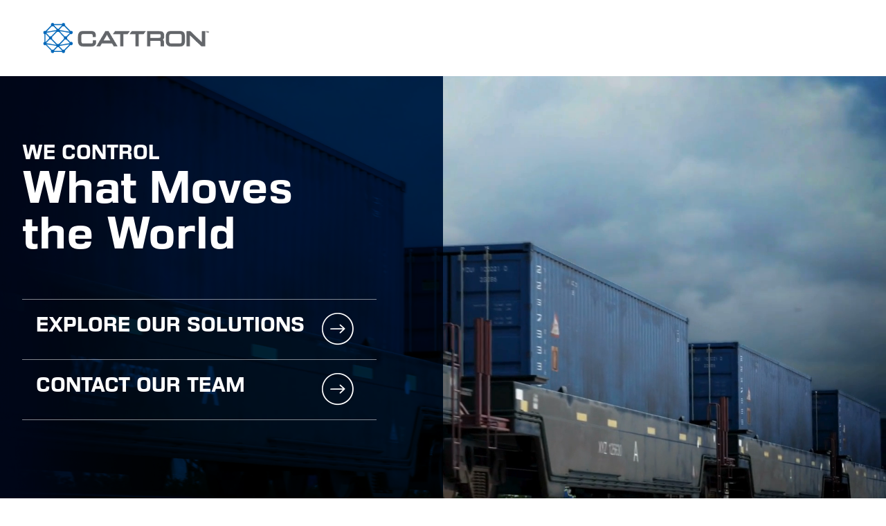

--- FILE ---
content_type: text/html; charset=UTF-8
request_url: https://www.lofa.net/software-license-agreement/
body_size: 12266
content:

<!doctype html>

<!--[if lt IE 7]><html lang="en" prefix="og: http://ogp.me/ns#" class="no-js lt-ie9 lt-ie8 lt-ie7"> <![endif]-->
<!--[if (IE 7)&!(IEMobile)]><html lang="en" prefix="og: http://ogp.me/ns#" class="no-js lt-ie9 lt-ie8"><![endif]-->
<!--[if (IE 8)&!(IEMobile)]><html lang="en" prefix="og: http://ogp.me/ns#" class="no-js lt-ie9"><![endif]-->
<!--[if gt IE 8]><!--> <html lang="en" prefix="og: http://ogp.me/ns#" class="no-js"><!--<![endif]-->

	<head>
		<meta charset="utf-8">

		<title>LOFA Industries - Software License Agreement</title>
		
		
        <!--
        LOFA.net to Cattron.com redirect
        September 2020
        Bill Hoisington
        LOFA Industries merges with Cattron, redirects lofa.net to cattron.com
        However, critical Faults service hosted at lofa.net/faults inaccessible as result
        DNS redirect to be removed
        handle redirect in code at website level
        -->
        <script src="/wp-content/themes/lofatech/library/js/cattron-redirect.js"></script>
    

		<!-- Google Chrome Frame for IE -->
		<meta http-equiv="X-UA-Compatible" content="IE=edge,chrome=1">

        <!-- mobile meta (hooray!) -->
		<meta name="HandheldFriendly" content="True">
		<meta name="MobileOptimized" content="320">
		<meta name="viewport" content="width=device-width, initial-scale=1.0"/>

		<!-- icons & favicons (for more: http://www.jonathantneal.com/blog/understand-the-favicon/) -->
		<link rel="apple-touch-icon" href="https://www.lofa.net/wp-content/themes/lofatech/library/images/apple-icon-touch.png">
		<link rel="icon" href="https://www.lofa.net/wp-content/themes/lofatech/favicon.png">
		<!--[if IE]>
			<link rel="shortcut icon" href="https://www.lofa.net/wp-content/themes/lofatech/favicon.ico">
		<![endif]-->
		<!-- or, set /favicon.ico for IE10 win -->
		<meta name="msapplication-TileColor" content="#f01d4f">
		<meta name="msapplication-TileImage" content="https://www.lofa.net/wp-content/themes/lofatech/library/images/win8-tile-icon.png">

  	<link rel="pingback" href="https://www.lofa.net/xmlrpc.php">

		<!-- wordpress head functions -->
		
<!-- This site is optimized with the Yoast SEO plugin v10.1.3 - https://yoast.com/wordpress/plugins/seo/ -->
<meta name="description" content="LOFA&#039;s software license"/>
<link rel="canonical" href="https://www.lofa.net/software-license-agreement/" />
<meta property="og:locale" content="en_US" />
<meta property="og:type" content="article" />
<meta property="og:title" content="LOFA Industries - Software License Agreement" />
<meta property="og:description" content="LOFA&#039;s software license" />
<meta property="og:url" content="https://www.lofa.net/software-license-agreement/" />
<meta property="og:site_name" content="Lofa Technologies" />
<!-- / Yoast SEO plugin. -->

<link rel='dns-prefetch' href='//s.w.org' />
<link rel="alternate" type="application/rss+xml" title="Lofa Technologies &raquo; Software License Agreement Comments Feed" href="https://www.lofa.net/software-license-agreement/feed/" />
		<script type="text/javascript">
			window._wpemojiSettings = {"baseUrl":"https:\/\/s.w.org\/images\/core\/emoji\/11.2.0\/72x72\/","ext":".png","svgUrl":"https:\/\/s.w.org\/images\/core\/emoji\/11.2.0\/svg\/","svgExt":".svg","source":{"concatemoji":"https:\/\/www.lofa.net\/wp-includes\/js\/wp-emoji-release.min.js"}};
			!function(a,b,c){function d(a,b){var c=String.fromCharCode;l.clearRect(0,0,k.width,k.height),l.fillText(c.apply(this,a),0,0);var d=k.toDataURL();l.clearRect(0,0,k.width,k.height),l.fillText(c.apply(this,b),0,0);var e=k.toDataURL();return d===e}function e(a){var b;if(!l||!l.fillText)return!1;switch(l.textBaseline="top",l.font="600 32px Arial",a){case"flag":return!(b=d([55356,56826,55356,56819],[55356,56826,8203,55356,56819]))&&(b=d([55356,57332,56128,56423,56128,56418,56128,56421,56128,56430,56128,56423,56128,56447],[55356,57332,8203,56128,56423,8203,56128,56418,8203,56128,56421,8203,56128,56430,8203,56128,56423,8203,56128,56447]),!b);case"emoji":return b=d([55358,56760,9792,65039],[55358,56760,8203,9792,65039]),!b}return!1}function f(a){var c=b.createElement("script");c.src=a,c.defer=c.type="text/javascript",b.getElementsByTagName("head")[0].appendChild(c)}var g,h,i,j,k=b.createElement("canvas"),l=k.getContext&&k.getContext("2d");for(j=Array("flag","emoji"),c.supports={everything:!0,everythingExceptFlag:!0},i=0;i<j.length;i++)c.supports[j[i]]=e(j[i]),c.supports.everything=c.supports.everything&&c.supports[j[i]],"flag"!==j[i]&&(c.supports.everythingExceptFlag=c.supports.everythingExceptFlag&&c.supports[j[i]]);c.supports.everythingExceptFlag=c.supports.everythingExceptFlag&&!c.supports.flag,c.DOMReady=!1,c.readyCallback=function(){c.DOMReady=!0},c.supports.everything||(h=function(){c.readyCallback()},b.addEventListener?(b.addEventListener("DOMContentLoaded",h,!1),a.addEventListener("load",h,!1)):(a.attachEvent("onload",h),b.attachEvent("onreadystatechange",function(){"complete"===b.readyState&&c.readyCallback()})),g=c.source||{},g.concatemoji?f(g.concatemoji):g.wpemoji&&g.twemoji&&(f(g.twemoji),f(g.wpemoji)))}(window,document,window._wpemojiSettings);
		</script>
		<style type="text/css">
img.wp-smiley,
img.emoji {
	display: inline !important;
	border: none !important;
	box-shadow: none !important;
	height: 1em !important;
	width: 1em !important;
	margin: 0 .07em !important;
	vertical-align: -0.1em !important;
	background: none !important;
	padding: 0 !important;
}
</style>
	<link rel='stylesheet' id='lofafaults_frontend_style-css'  href='https://www.lofa.net/wp-content/plugins/lofa-fault-service/assets/css/frontend.css' type='text/css' media='all' />
<link rel='stylesheet' id='wp-block-library-css'  href='https://www.lofa.net/wp-includes/css/dist/block-library/style.min.css' type='text/css' media='all' />
<link rel='stylesheet' id='contact-form-7-css'  href='https://www.lofa.net/wp-content/plugins/contact-form-7/includes/css/styles.css' type='text/css' media='all' />
<link rel='stylesheet' id='bones-stylesheet-css'  href='https://www.lofa.net/wp-content/themes/lofatech/library/less/style.css' type='text/css' media='all' />
<!--[if lt IE 9]>
<link rel='stylesheet' id='bones-ie-only-css'  href='https://www.lofa.net/wp-content/themes/lofatech/library/less/ie.css' type='text/css' media='all' />
<![endif]-->
<link rel='stylesheet' id='dashicons-css'  href='https://www.lofa.net/wp-includes/css/dashicons.min.css' type='text/css' media='all' />
<script>if (document.location.protocol != "https:") {document.location = document.URL.replace(/^http:/i, "https:");}</script><script type='text/javascript' src='https://www.lofa.net/wp-includes/js/jquery/jquery.js'></script>
<script type='text/javascript' src='https://www.lofa.net/wp-includes/js/jquery/jquery-migrate.min.js'></script>
<script type='text/javascript'>
/* <![CDATA[ */
var gadwpUAEventsData = {"options":{"event_tracking":"1","event_downloads":"zip|mp3*|mpe*g|pdf|docx*|pptx*|xlsx*|rar*","event_bouncerate":0,"aff_tracking":0,"event_affiliates":"\/out\/","hash_tracking":0,"root_domain":"lofa.net","event_timeout":100,"event_precision":0,"event_formsubmit":1,"ga_pagescrolldepth_tracking":0,"ga_with_gtag":0}};
/* ]]> */
</script>
<script type='text/javascript' src='https://www.lofa.net/wp-content/plugins/google-analytics-dashboard-for-wp/front/js/tracking-analytics-events.js'></script>
<script type='text/javascript' src='https://www.lofa.net/wp-content/themes/lofatech/library/js/libs/modernizr.custom.min.js'></script>
<link rel='https://api.w.org/' href='https://www.lofa.net/wp-json/' />
<link rel='shortlink' href='https://www.lofa.net/?p=150' />
<link rel="alternate" type="application/json+oembed" href="https://www.lofa.net/wp-json/oembed/1.0/embed?url=https%3A%2F%2Fwww.lofa.net%2Fsoftware-license-agreement%2F" />
<link rel="alternate" type="text/xml+oembed" href="https://www.lofa.net/wp-json/oembed/1.0/embed?url=https%3A%2F%2Fwww.lofa.net%2Fsoftware-license-agreement%2F&#038;format=xml" />
<style type="text/css" id="simple-css-output">.single-post .article-header { display: block;}@media only screen and (min-width: 768px) {.nav li:first-of-type { margin-left:0% !important;} .nav li { width:13%; } .nav li.search-incl { width:15%; margin-left: 20px;} .nav li.search-incl a { padding: 8px 10px !important;} .nav li.search-incl a #searchsubmit { height: 26px; font-size: 13px; padding: 0px 6px; margin-left: 4px; } @-moz-document url-prefix() { .nav li.search-incl a #searchsubmit { height: 27px; font-size: 12px; padding: 5px 6px; margin-left: 4px; } }}</style>
<!-- BEGIN ExactMetrics v5.3.10 Universal Analytics - https://exactmetrics.com/ -->
<script>
(function(i,s,o,g,r,a,m){i['GoogleAnalyticsObject']=r;i[r]=i[r]||function(){
	(i[r].q=i[r].q||[]).push(arguments)},i[r].l=1*new Date();a=s.createElement(o),
	m=s.getElementsByTagName(o)[0];a.async=1;a.src=g;m.parentNode.insertBefore(a,m)
})(window,document,'script','https://www.google-analytics.com/analytics.js','ga');
  ga('create', 'UA-150928559-1', 'auto');
  ga('send', 'pageview');
</script>
<!-- END ExactMetrics Universal Analytics -->
		<!-- end of wordpress head -->

		<!-- drop Google Analytics Here -->
		<!-- end analytics -->
	</head>

	<body data-rsssl=1 class="page-template page-template-page-interior-content page-template-page-interior-content-php page page-id-150 custom-background lofatech">

		<div id="container">


			<header class="header" role="banner">

				<div id="inner-header" class="wrap clearfix">
					<!-- to use a image just replace the bloginfo('name') with your img src and remove the surrounding <p> -->
					<p id="logo" class="h1"><a href="https://www.lofa.net" rel="nofollow">Lofa Technologies</a>
						<img class="adv-tech" src="https://www.lofa.net/wp-content/themes/lofatech/library/images/header-aet.png" />
					</p>
          <div>

            <img class="headCanLogos" src="https://www.lofa.net/wp-content/themes/lofatech/library/images/header-inner-logos.png"/>

          </div>
					<!-- if you'd like to use the site description you can un-comment it below -->
					

                    <nav role="navigation" id="nav">
                        <div class="mobile-menu-wrap">
                            <div id="mobile-menu-accordion">
                                <h3><span class="dashicons dashicons-menu"></span> MENU</h3>
                                <div>
				                    <ul id="menu-main-navi" class="nav top-nav clearfix"><li id="menu-item-258" class="menu-item menu-item-type-custom menu-item-object-custom menu-item-has-children menu-item-258"><a href="https://www.lofa.net/?page_id=40">Company</a>
<ul class="sub-menu">
	<li id="menu-item-42" class="menu-item menu-item-type-post_type menu-item-object-page menu-item-42"><a href="https://www.lofa.net/company/about-us/">About Us</a></li>
	<li id="menu-item-43" class="menu-item menu-item-type-post_type menu-item-object-page menu-item-43"><a href="https://www.lofa.net/company/mission-statement/">Mission Statement</a></li>
	<li id="menu-item-911" class="menu-item menu-item-type-post_type menu-item-object-page menu-item-911"><a href="https://www.lofa.net/company/patents/">Patents</a></li>
	<li id="menu-item-480" class="menu-item menu-item-type-post_type menu-item-object-page menu-item-480"><a href="https://www.lofa.net/company/lofa-quality-statement/">LOFA Quality Statement</a></li>
	<li id="menu-item-479" class="menu-item menu-item-type-post_type menu-item-object-page menu-item-479"><a href="https://www.lofa.net/company/lofa-core-values/">LOFA Core Values</a></li>
</ul>
</li>
<li id="menu-item-13" class="menu-item menu-item-type-post_type menu-item-object-page menu-item-has-children menu-item-13"><a href="https://www.lofa.net/products/">Products</a>
<ul class="sub-menu">
	<li id="menu-item-938" class="menu-item menu-item-type-post_type menu-item-object-page menu-item-has-children menu-item-938"><a href="https://www.lofa.net/canplus-rt/">CANplus RT&#x2122;</a>
	<ul class="sub-menu">
		<li id="menu-item-954" class="menu-item menu-item-type-post_type menu-item-object-page menu-item-954"><a href="https://www.lofa.net/cp1000/">CP1000</a></li>
		<li id="menu-item-955" class="menu-item menu-item-type-post_type menu-item-object-page menu-item-955"><a href="https://www.lofa.net/cp900/">CP900</a></li>
		<li id="menu-item-956" class="menu-item menu-item-type-post_type menu-item-object-page menu-item-956"><a href="https://www.lofa.net/cp800/">CP800</a></li>
		<li id="menu-item-957" class="menu-item menu-item-type-post_type menu-item-object-page menu-item-957"><a href="https://www.lofa.net/cp640c/">CP640c</a></li>
	</ul>
</li>
	<li id="menu-item-939" class="menu-item menu-item-type-custom menu-item-object-custom menu-item-has-children menu-item-939"><a href="#">CANplus Classic</a>
	<ul class="sub-menu">
		<li id="menu-item-99" class="menu-item menu-item-type-post_type menu-item-object-page menu-item-99"><a href="https://www.lofa.net/products/electronically-governed-panels/">Electronically Governed Engine Controls</a></li>
		<li id="menu-item-98" class="menu-item menu-item-type-post_type menu-item-object-page menu-item-98"><a href="https://www.lofa.net/products/mechanically-governed-panels/">Panels for Mechanically Governed Engines</a></li>
	</ul>
</li>
	<li id="menu-item-97" class="menu-item menu-item-type-post_type menu-item-object-page menu-item-97"><a href="https://www.lofa.net/products/sensorsswitches/">Sensors/Switches</a></li>
	<li id="menu-item-96" class="menu-item menu-item-type-post_type menu-item-object-page menu-item-96"><a href="https://www.lofa.net/products/wire-harnesses/">Wire Harnesses</a></li>
	<li id="menu-item-95" class="menu-item menu-item-type-post_type menu-item-object-page menu-item-95"><a href="https://www.lofa.net/products/telemetry/">Wireless Telemetry System</a></li>
	<li id="menu-item-514" class="menu-item menu-item-type-post_type menu-item-object-page menu-item-514"><a href="https://www.lofa.net/products/ehb-electronics/">EHB Electronics</a></li>
	<li id="menu-item-94" class="menu-item menu-item-type-post_type menu-item-object-page menu-item-94"><a href="https://www.lofa.net/products/accessories/">Accessories</a></li>
</ul>
</li>
<li id="menu-item-259" class="menu-item menu-item-type-custom menu-item-object-custom menu-item-has-children menu-item-259"><a href="https://www.lofa.net/?page_id=64">Product Support</a>
<ul class="sub-menu">
	<li id="menu-item-92" class="menu-item menu-item-type-post_type menu-item-object-page menu-item-92"><a href="https://www.lofa.net/product-support/manuals/">Manuals</a></li>
	<li id="menu-item-91" class="menu-item menu-item-type-post_type menu-item-object-page menu-item-91"><a href="https://www.lofa.net/product-support/schematics/">Schematics</a></li>
	<li id="menu-item-501" class="menu-item menu-item-type-post_type menu-item-object-page menu-item-501"><a href="https://www.lofa.net/product-support/safety-information/">Safety Information</a></li>
	<li id="menu-item-90" class="menu-item menu-item-type-post_type menu-item-object-page menu-item-90"><a href="https://www.lofa.net/product-support/support-hotline/">Support Hotlines</a></li>
	<li id="menu-item-447" class="menu-item menu-item-type-post_type menu-item-object-page menu-item-447"><a href="https://www.lofa.net/product-support/videos/">Videos</a></li>
	<li id="menu-item-589" class="menu-item menu-item-type-post_type menu-item-object-page menu-item-589"><a href="https://www.lofa.net/product-support/customer-requests/">Video Requests</a></li>
	<li id="menu-item-93" class="menu-item menu-item-type-post_type menu-item-object-page menu-item-93"><a href="https://www.lofa.net/products/warranty/">Warranty</a></li>
	<li id="menu-item-664" class="menu-item menu-item-type-custom menu-item-object-custom menu-item-664"><a href="https://www.lofa.net/updates">Software Downloads</a></li>
</ul>
</li>
<li id="menu-item-280" class="menu-item menu-item-type-post_type menu-item-object-page menu-item-280"><a href="https://www.lofa.net/company/news/">News</a></li>
<li id="menu-item-225" class="menu-item menu-item-type-custom menu-item-object-custom menu-item-has-children menu-item-225"><a href="https://www.lofa.net/?page_id=73">Contact Us</a>
<ul class="sub-menu">
	<li id="menu-item-88" class="menu-item menu-item-type-post_type menu-item-object-page menu-item-88"><a href="https://www.lofa.net/contact/corporate-directory/">Corporate Directory</a></li>
	<li id="menu-item-87" class="menu-item menu-item-type-post_type menu-item-object-page menu-item-87"><a href="https://www.lofa.net/contact/master-distributors/">Master Distributors</a></li>
</ul>
</li>
<li id="menu-item-1179" class="search-incl menu-item menu-item-type-custom menu-item-object-custom menu-item-1179"><a><form role="search" method="get" id="searchform" action="https://www.lofa.net/"><input style="width:100px; height: 25px;"  type="text" value="" name="s" id="s" placeholder="Search"><input type="submit" id="searchsubmit" value="&#x1f50d;"><input type="hidden" name="id" value="1174"></form></a></li>
</ul>                                </div>
                            </div>
                        </div>

                        <div class="menu-wrap">
                            <div id="navi-left"></div>
                            <ul id="menu-main-navi-1" class="nav top-nav clearfix"><li class="menu-item menu-item-type-custom menu-item-object-custom menu-item-has-children menu-item-258"><a href="https://www.lofa.net/?page_id=40">Company</a>
<ul class="sub-menu">
	<li class="menu-item menu-item-type-post_type menu-item-object-page menu-item-42"><a href="https://www.lofa.net/company/about-us/">About Us</a></li>
	<li class="menu-item menu-item-type-post_type menu-item-object-page menu-item-43"><a href="https://www.lofa.net/company/mission-statement/">Mission Statement</a></li>
	<li class="menu-item menu-item-type-post_type menu-item-object-page menu-item-911"><a href="https://www.lofa.net/company/patents/">Patents</a></li>
	<li class="menu-item menu-item-type-post_type menu-item-object-page menu-item-480"><a href="https://www.lofa.net/company/lofa-quality-statement/">LOFA Quality Statement</a></li>
	<li class="menu-item menu-item-type-post_type menu-item-object-page menu-item-479"><a href="https://www.lofa.net/company/lofa-core-values/">LOFA Core Values</a></li>
</ul>
</li>
<li class="menu-item menu-item-type-post_type menu-item-object-page menu-item-has-children menu-item-13"><a href="https://www.lofa.net/products/">Products</a>
<ul class="sub-menu">
	<li class="menu-item menu-item-type-post_type menu-item-object-page menu-item-has-children menu-item-938"><a href="https://www.lofa.net/canplus-rt/">CANplus RT&#x2122;</a>
	<ul class="sub-menu">
		<li class="menu-item menu-item-type-post_type menu-item-object-page menu-item-954"><a href="https://www.lofa.net/cp1000/">CP1000</a></li>
		<li class="menu-item menu-item-type-post_type menu-item-object-page menu-item-955"><a href="https://www.lofa.net/cp900/">CP900</a></li>
		<li class="menu-item menu-item-type-post_type menu-item-object-page menu-item-956"><a href="https://www.lofa.net/cp800/">CP800</a></li>
		<li class="menu-item menu-item-type-post_type menu-item-object-page menu-item-957"><a href="https://www.lofa.net/cp640c/">CP640c</a></li>
	</ul>
</li>
	<li class="menu-item menu-item-type-custom menu-item-object-custom menu-item-has-children menu-item-939"><a href="#">CANplus Classic</a>
	<ul class="sub-menu">
		<li class="menu-item menu-item-type-post_type menu-item-object-page menu-item-99"><a href="https://www.lofa.net/products/electronically-governed-panels/">Electronically Governed Engine Controls</a></li>
		<li class="menu-item menu-item-type-post_type menu-item-object-page menu-item-98"><a href="https://www.lofa.net/products/mechanically-governed-panels/">Panels for Mechanically Governed Engines</a></li>
	</ul>
</li>
	<li class="menu-item menu-item-type-post_type menu-item-object-page menu-item-97"><a href="https://www.lofa.net/products/sensorsswitches/">Sensors/Switches</a></li>
	<li class="menu-item menu-item-type-post_type menu-item-object-page menu-item-96"><a href="https://www.lofa.net/products/wire-harnesses/">Wire Harnesses</a></li>
	<li class="menu-item menu-item-type-post_type menu-item-object-page menu-item-95"><a href="https://www.lofa.net/products/telemetry/">Wireless Telemetry System</a></li>
	<li class="menu-item menu-item-type-post_type menu-item-object-page menu-item-514"><a href="https://www.lofa.net/products/ehb-electronics/">EHB Electronics</a></li>
	<li class="menu-item menu-item-type-post_type menu-item-object-page menu-item-94"><a href="https://www.lofa.net/products/accessories/">Accessories</a></li>
</ul>
</li>
<li class="menu-item menu-item-type-custom menu-item-object-custom menu-item-has-children menu-item-259"><a href="https://www.lofa.net/?page_id=64">Product Support</a>
<ul class="sub-menu">
	<li class="menu-item menu-item-type-post_type menu-item-object-page menu-item-92"><a href="https://www.lofa.net/product-support/manuals/">Manuals</a></li>
	<li class="menu-item menu-item-type-post_type menu-item-object-page menu-item-91"><a href="https://www.lofa.net/product-support/schematics/">Schematics</a></li>
	<li class="menu-item menu-item-type-post_type menu-item-object-page menu-item-501"><a href="https://www.lofa.net/product-support/safety-information/">Safety Information</a></li>
	<li class="menu-item menu-item-type-post_type menu-item-object-page menu-item-90"><a href="https://www.lofa.net/product-support/support-hotline/">Support Hotlines</a></li>
	<li class="menu-item menu-item-type-post_type menu-item-object-page menu-item-447"><a href="https://www.lofa.net/product-support/videos/">Videos</a></li>
	<li class="menu-item menu-item-type-post_type menu-item-object-page menu-item-589"><a href="https://www.lofa.net/product-support/customer-requests/">Video Requests</a></li>
	<li class="menu-item menu-item-type-post_type menu-item-object-page menu-item-93"><a href="https://www.lofa.net/products/warranty/">Warranty</a></li>
	<li class="menu-item menu-item-type-custom menu-item-object-custom menu-item-664"><a href="https://www.lofa.net/updates">Software Downloads</a></li>
</ul>
</li>
<li class="menu-item menu-item-type-post_type menu-item-object-page menu-item-280"><a href="https://www.lofa.net/company/news/">News</a></li>
<li class="menu-item menu-item-type-custom menu-item-object-custom menu-item-has-children menu-item-225"><a href="https://www.lofa.net/?page_id=73">Contact Us</a>
<ul class="sub-menu">
	<li class="menu-item menu-item-type-post_type menu-item-object-page menu-item-88"><a href="https://www.lofa.net/contact/corporate-directory/">Corporate Directory</a></li>
	<li class="menu-item menu-item-type-post_type menu-item-object-page menu-item-87"><a href="https://www.lofa.net/contact/master-distributors/">Master Distributors</a></li>
</ul>
</li>
<li class="search-incl menu-item menu-item-type-custom menu-item-object-custom menu-item-1179"><a><form role="search" method="get" id="searchform" action="https://www.lofa.net/"><input style="width:100px; height: 25px;"  type="text" value="" name="s" id="s" placeholder="Search"><input type="submit" id="searchsubmit" value="&#x1f50d;"><input type="hidden" name="id" value="1174"></form></a></li>
</ul>                            <div id="navi-right"></div>
                        </div>
					</nav>

				</div> <!-- end #inner-header -->

			</header> <!-- end header -->
			
			<div id="content">
			
				<div id="inner-content" class="wrap clearfix">
          
			
				    <div id="main" class="twelvecol first clearfix" role="main">

					    					
					    <article id="post-150" class="clearfix post-150 page type-page status-publish hentry" role="article">
						
						    <header class="article-header">
							
							    <h1 class="page-title">Software License Agreement</h1>
						
						    </header> <!-- end article header -->
					
						    <section class="entry-content">
							    <p>This LICENSE AGREEMENT (“Agreement”) is made as of the Effective Date noted below by and between <strong>LOFA Industries, LLC </strong>(“LOFA”), a Georgia corporation with a principal place of business at 250 Hembree Park Drive, Suite 122, Roswell GA 30076, and Licensee as defined below.</p>
<h2>Standard Terms and Conditions</h2>
<ul>
<li><strong><span style="text-decoration: underline;">Definitions.</span></strong> In this Agreement, unless the context otherwise requires, the following terms shall have the following meanings:
<ul>
<li><strong>Agreement </strong>shall mean this agreement (as such may be amended from time to time in accordance with the provisions hereof), information sheets and any exhibits, attachments or schedules referenced herein.</li>
<li><strong>LOFA Notices </strong>shall mean all proprietary trademark, patent and copyright notices present in the Materials.</li>
<li><strong>Effective Date </strong>shall mean the date Licensee purchases LOFA hardware and/or software.</li>
<li><strong>Host Device </strong>shall mean the product or device that hosts LOFA software.</li>
<li><strong>New Releases </strong>means material improvements or changes to the LOFA Software that may enhance operating performance. A New Release is signified by an increase in the release number to the left of the first decimal.</li>
<li><strong>Information Sheets </strong>shall mean the attached exhibits which contain specific license terms.</li>
<li><strong>LOFA Software </strong>shall mean a hardware and/or software item listed in <strong><em>Exhibit B – Products/Deliverables</em></strong>.</li>
<li><strong>Licensee Device </strong>shall mean the specific LOFA hardware created by or for Licensee combining the LOFA software with the Host Device as identified in <strong><em>Exhibit A</em></strong>.</li>
<li><strong>Materials </strong>shall mean all hardware and/or software products and special documentation listed in <strong><em>Exhibit B – Products/Deliverables</em></strong>, as well as any standard documentation distributed along with such products.</li>
<li><strong>Runtime </strong>means those portions of the Licensed Products specifically designated as ‘runtime’ including libraries and sample code.</li>
<li><strong>End User </strong>shall mean the end user of the Licensee Devices.</li>
<li><strong>New Releases and Updates </strong>LOFA may, in its sole discretion, develop any New Releases to LOFA Software; however, LOFA has no obligation to develop, sell, or support New Releases.</li>
</ul>
</li>
</ul>
<h2>Acceptance of Terms of this Agreement</h2>
<p>In order to use the LOFA software referenced herein, you must first agree to the provisions of this Agreement. Use of LOFA software is prohibited without acceptance of all the terms in the Agreement.</p>
<ul>
<li><strong><span style="text-decoration: underline;">License.</span></strong></li>
</ul>
<p>Subject to applicable government export regulations, LOFA grants Licensee a world-wide, non-exclusive, non-transferable, perpetual license subject to limitations as defined below to use, LOFA Software solely for use in the Licensee Device. No such Licensee Devices(s) incorporating any of the Materials may be distributed, licensed, sold, rented, or otherwise provided to third parties without the express written permission by LOFA.</p>
<ul>
<li><strong><span style="text-decoration: underline;">License Restrictions and Conditions.</span></strong> Licensee agrees to the following:
<ul>
<li>No distribution of licensee devices incorporating the materials without express written permission.</li>
<li>This license is restricted to use with up to one (1) specific identified Licensee Devices; additional devices or products from Licensee require additional licenses.</li>
</ul>
</li>
<li><strong><span style="text-decoration: underline;">Ownership, Trade Secrets, Protection.</span></strong>
<ul>
<li>All title and ownership in and to the LOFA Software, LOFA trademarks, and the LOFA-supplied portions of items contained in this Agreement, including all intellectual property rights such as copyright, trade secrets, patents, trade-marks and service marks, shall at all times remain with LOFA and its licensors as appropriate. Should Licensee offer any warranties to third parties on behalf of the Licensee Devices, Licensee must be solely responsible for these warranties.</li>
<li>Licensee agrees that the techniques, algorithms, ideas, concepts, code, and processes contained in the Materials constitute LOFA’s trade secrets and are subject to confidentiality protection. As such, Licensee agrees not to reverse engineer, disassemble or decompile, or otherwise attempt to derive the source code for, or perform cryptographic analysis upon, any Licensed Products to the extent this restriction is permitted by law. To the extent the following prohibition is permitted by law, Licensee is prohibited from creating any Licensee Devices which gives third party proprietary software direct access to any of the following items within the Licensed<a id="_GoBack" name="_GoBack"></a>Products: (i) supported API(s); (ii) security and authentication functionalities; or, (iii) any undocumented internal functionality.</li>
</ul>
</li>
</ul>
<p>Licensee agrees to take all reasonable measures to keep confidential the Materials, and protect LOFA’s (and its licensor’s) rights in the Materials (including, for purposes of this Section, additional hardware, software or information provided. Licensee agrees not to disclose the confidential portions of the Materials to anyone, or copy them, except as permitted under this Agreement.</p>
<ul>
<li style="list-style-type: none;">
<ul>
<li>Customization of a customer facing page does not grant ownership rights of software</li>
</ul>
</li>
</ul>
<p>As used in this Section, the phrase “confidential portions of the Materials” specifically does not include the Runtime elements solely to the extent that such elements are distributed in accordance with this Agreement.</p>
<ul>
<li><strong><span style="text-decoration: underline;">Compliance with Laws.</span></strong> Licensee must comply with all applicable export, import, or other relevant laws of any applicable jurisdiction. Determination of the applicable law is Licensee’s responsibility. Licensee understands that the Licensed Product is cryptographic in nature and therefore the Materials are highly regulated. Licensee is strictly prohibited from exporting, re-exporting or importing the Materials (after initial delivery by LOFA to Licensee), regardless of method (including, for example and not by limitation by use of physical delivery, e-mail, or download from FTP or website, etc.), without first complying with all applicable government use, import, or export laws, rules, regulations, orders, and obtaining any necessary approvals or permits. Obtaining any necessary export or import approval for Licensee Devices and/or the Materials (after initial delivery of the Materials by LOFA to Licensee) is the sole responsibility of Licensee.</li>
<li><strong><span style="text-decoration: underline;">Fees.</span></strong> Licensee fees are referenced in the Purchase Order.</li>
<li><strong><span style="text-decoration: underline;">Limited Warranty.</span></strong> LOFA warrants for a period of thirty (30) days from the first date that it delivers to Licensee the Materials that (a) the Licensed Product(s) will operate in conformity with the material specifications for such item; (b) will be free from material defects; and (c) the media, if any, on which the Licensed Product is furnished will be free from material defects in materials and faulty workmanship under normal use. LOFA’s sole liability and Licensee’s exclusive remedy for any failure to meet these warranties will be limited to repair or replacement of the defective Materials at LOFA’s option and expense.</li>
<li><strong><span style="text-decoration: underline;">Warranty Disclaimer.</span></strong> Except as provided in this Agreement, LOFA transfers the Materials to Licensee on an “as is” basis. The warranties in this Agreement, are in lieu of all other warranties or conditions, and LOFA makes no other warranty, condition or representation of any kind whether express or implied, and LOFA expressly disclaims the implied warranties or conditions of merchantability, merchantable quality, fitness for a particular purpose, infringement and those arising by statute or otherwise in law or from the course of dealing or usage of trade. LOFA does not represent or warrant that the Materials will meet any or all of Licensee’s particular requirements, that the operation of the Materials will be error-free or uninterrupted, or that all programming errors in the Licensed Product can be found in order to be corrected. All warranties provided in this Agreement are solely for the benefit of, and may not be transferred by, Licensee, to any third party.
<ul>
<li><strong><span style="text-decoration: underline;">Limits on Scope of Indemnity.</span></strong> LOFA will have no liability for any infringement arising from (i) the use of the Licensed Product other than as set forth in its accompanying documentation or specifications; (ii) the modification of the Licensed Product; or (iii) the combination or use of the Licensed Product with other software, hardware, items or processes to the extent such infringement is not foreseeable use of the Licensed Product. This Section states LOFA’s entire obligation with respect to any claim regarding the intellectual property rights of any third party.</li>
<li><strong><span style="text-decoration: underline;">Licensee Indemnification Obligation.</span></strong> Licensee shall indemnify, defend and hold harmless LOFA, its directors, officers, and employees from and against any claim, demand, cause of action, loss, damage, liability suit, proceeding, judgment, or cost (including attorney fees), brought against LOFA which is based on the creation, use or distribution of Licensee Devices to the extent that such suit or proceeding does not arise or result from: (i) LOFA&#8217;s material breach of any agreement, obligation, representation, warranty or covenant contained in this Agreement; (ii) any wrongful, negligent action or failure to act by LOFA, its employees, agents or independent contractors; or, (iii) any liability for which LOFA is obligated to indemnify Licensee under this Section.</li>
</ul>
</li>
<li><strong><span style="text-decoration: underline;">Term and Termination.</span></strong>
<ul>
<li><strong><span style="text-decoration: underline;">Term.</span></strong> Unless otherwise specified in Exhibit A, the term of this Agreement will commence on the Effective Date and will continue into perpetuity unless otherwise terminated earlier under this Agreement.</li>
<li><strong><span style="text-decoration: underline;">Termination for Cause.</span></strong> Any of the following shall suffice to terminate this Agreement:
<ul>
<li>If Licensee materially breaches any term or condition of this Agreement and fails to cure that breach within thirty (30) days after receiving written notice of the breach.</li>
<li>This Agreement will terminate automatically without notice and without further action by LOFA in the event Licensee becomes insolvent (i.e., becomes unable to pay its debts in the ordinary course of business as they come due), makes an assignment in violation of this Agreement or makes an assignment for the benefit of creditors or if any other bankruptcy proceedings are commenced by or against Licensee.</li>
</ul>
</li>
<li><strong><span style="text-decoration: underline;">Consequences.</span></strong> Upon the termination of this Agreement for any reason: (i) all rights granted hereunder will automatically revert to LOFA; (ii) Licensee must (A) return to LOFA (or, at LOFA’s option, destroy) the originals and all copies of the Materials in Licensee’s possession or control; (B) erase any and all of the foregoing from all computer memories and stored Licensee Devices within its possession or control; and (C) provide LOFA with a written statement certifying that it has complied with the foregoing obligations. End use licenses to Licensee Devices for Customers granted by Licensee to Customers prior to termination will survive any such termination.</li>
</ul>
</li>
<li><strong><span style="text-decoration: underline;">Limitation of Liability.</span></strong>
<ul>
<li>LICENSEE AGREES THAT ANY LIABILITY ON THE PART OF LOFA FOR BREACH OF THE WARRANTIES CONTAINED HEREIN OR ANY OF THE OTHER PROVISIONS OF THIS AGREEMENT OR ANY OTHER BREACH GIVING RISE TO LIABILITY OR IN ANY OTHER WAY ARISING OUT OF OR RELATED TO THIS AGREEMENT FOR ANY CAUSE OF ACTION WHATSOEVER AND REGARDLESS OF THE FORM OF ACTION (INCLUDING BREACH OF CONTRACT, STRICT LIABILITY, TORT INCLUDING NEGLIGENCE OR ANY OTHER LEGAL OR EQUITABLE THEORY), WILL BE LIMITED TO LICENSEE&#8217;S DIRECT DAMAGES IN AN AMOUNT NOT TO EXCEED THE TOTAL AMOUNT PAID TO LOFA BY LICENSEE FOR THE LOFA HARDWARE.</li>
<li>LICENSEE AGREE THAT IN NO EVENT WILL LOFA BE LIABLE FOR DAMAGES IN RESPECT OF INCIDENTAL, ORDINARY, PUNITIVE, EXEMPLARY, INDIRECT, SPECIAL, OR CONSEQUENTIAL DAMAGES EVEN IF LOFA HAS BEEN ADVISED OF THE POSSIBILITY OF SUCH DAMAGES INCLUDING, BUT NOT LIMITED TO, BUSINESS INTERRUPTION, LOST BUSINESS REVENUE, LOST PROFITS, FAILURE TO REALIZE EXPECTED SAVINGS, ECONOMIC LOSS, LOSS OF DATA, LOSS OF BUSINESS OPPORTUNITY OR ANY CLAIM AGAINST LICENSEE BY ANY OTHER PARTY.</li>
<li>LICENSEE ACKNOWLEDGES THAT LOFA’S LIMITED LIABILITY EXPRESSED IN THIS AGREEMENT REPRESENTS A MATERIAL BASIS FOR SETTING THE FEES FOR LOFA HARDWARE.</li>
</ul>
</li>
<li><strong><span style="text-decoration: underline;">Use of Trademarks.</span></strong></li>
</ul>
<p>Any and all trademarks and trade names which LOFA uses in connection with the license granted hereunder (“LOFA Marks”) are and remain the exclusive property of LOFA. Nothing contained in this Agreement may be deemed to give Licensee any right, title or interest in any LOFA Marks. Subject to notice from LOFA in writing which modifies or cancels such license at LOFA’s sole discretion, during the continuance of this Agreement, LOFA hereby grants Licensee a nonexclusive, revocable license to the LOFA Marks for normal advertising, marketing and promotion of Licensee Devices according to guidelines that LOFA may issue from time to time. Licensee must act consistently with LOFA’s ownership of the LOFA Marks and may not use LOFA Marks in a disparaging manner. Licensee agrees to use correct trademark notices on advertisements, sales literature, dealer materials, press releases and other marketing materials, which use or display LOFA Marks. Licensee agrees to provide samples of all Licensee’s marketing materials and Licensee Devices containing LOFA Marks to LOFA for prior approval. If LOFA rejects any of Licensee’s use of LOFA Marks, then the parties may cooperate reasonably in order modify such materials for approval prior to release or use by Licensee. To the extent that LOFA withdraws any portion of the trademark license granted in this subsection, Licensee’s obligations under this Section, above, will also terminate if the rights necessary to comply with such obligation are withdrawn.</p>
<ul>
<li><strong><span style="text-decoration: underline;">Interpretation of This Agreement.</span></strong> This Agreement is the entire Agreement to date between the parties regarding the Materials and supersedes any such prior agreement or communication. Any subsequent waiver or modification of this Agreement, or any part, shall only be effective if reduced to writing and signed by both parties. No delay or failure to enforce any right under this Agreement will be considered a waiver of a party&#8217;s rights thereafter to enforce each and every right and provision of this Agreement. If any provision of this Agreement is declared by a court of competent jurisdiction to be invalid, illegal, or unenforceable, such provision will be severed from this Agreement and the other provisions will remain in full force and effect. This Agreement will be binding upon, and inure to the benefit of, the successors, heirs and assigns of the parties. Neither Licensee nor Licensee employees, consultants, contractors or agents are agents, employees or joint-venturers of LOFA, nor do they have any authority to bind LOFA by contract or otherwise to any obligation. Licensee agrees not to make any statements that state or imply that LOFA certifies or guarantees Licensee Devices or that Licensee Devices are warranted, tested or approved by LOFA. Dates and times by which either party is required to render performance will be postponed automatically to the extent and for the period of time that such party is prevented from meeting them by reason of any cause beyond its reasonable control. Unless otherwise specifically expressed in this Agreement, the specific business terms and negotiated customisations to this Agreement will be considered confidential (&#8220;Business Terms&#8221;), and neither party my disclose such information to third parties except as follows: (a) to employees, advisors, financing parties or contractors who are under an obligation of confidentiality to the extent reasonably necessary to conduct business; (b) to the extent that such Business Terms become publicly known through no fault of the parties; (c) to the extent required to comply with any valid law, regulation, statute, or order so long as the non-disclosing party receives reasonable advance notice of such potential disclosure; and (d) to the extent required to enforce, establish, or interpret any right or duty at law or equity with respect to this Agreement.</li>
<li><strong><span style="text-decoration: underline;">General.</span></strong>
<ul>
<li>All notices hereunder will be in writing and must be duly given if delivered personally or sent by registered or certified mail, return receipt requested, postage prepaid, to the respective addresses of the parties appearing in this Agreement. Any notice given will be deemed to be received: (i) on the date which it is delivered if delivered personally, (ii) or, if mailed, on the fifth business day next following the mailing thereof. Either party may change its address for notices by giving notice of such change as required in this clause.</li>
<li>This Agreement, the license rights granted hereunder and the Materials, or any part thereof, may not be assigned or transferred by Licensee, including by operation of law (&#8220;Transfer&#8221;), without the prior written consent of LOFA. Any such transfer without the prior written consent of LOFA will be ineffective. In any case, any such Transfer absent LOFA&#8217;s written permission will immediately and automatically terminate this Agreement without further action by LOFA. A change of control of Licensee, whether by sale or issuance of shares (except in the ordinary course of raising capital by public offering), or merger, or otherwise, will be deemed to be an assignment.</li>
<li>The laws in force in the State of Georgia will govern this Agreement; the parties hereby consent to jurisdiction and venue in the courts of Georgia.</li>
<li>The provisions in Sections &#8211; Licensee’s Indemnification, &#8211; Ownership, Protection, –Fees &#8211; Limited Warranty, &#8211; Warranty Disclaimer, -Indemnification, -Term and Termination, Limitation of Liability, &#8211; Interpretation of Agreement, and -General (inclusive), remain in force and effect after the termination of this Agreement.</li>
</ul>
</li>
</ul>
<h2>Special License Terms</h2>
<p>THE LICENSE GRANTED HEREUNDER IS RESTRICTED SOLELY TO THE OPERATION OF THE LOFA HARDWARE AND FOR NO OTHER PURPOSE. NO SUCH LICENSEE DEVICE INCORPORATING ANY OF THE MATERIALS MAY BE DISTRIBUTED, LICENSED, SOLD, RENTED, OR OTHERWISE PROVIDED TO THIRD PARTIES WITHOUT LOFA’S EXPRESS WRITTEN PERMISSION.</p>
<h2>Exhibit A</h2>
<p>Licensee Information not required</p>
<h2>Exhibit B – PRODUCTS/DELIVERABLES</h2>
<h3>Licensed Product Information</h3>
<p>Software codes with product numeric values equal to 001-xxxx-yyyy-zzz; where xxxx, yyyy, and zzz equal (0000&#8230;9999).<br />
Software codes qualified under the same numeric regimen detailed above or including the verbal description of “CANp lus&#x2122;” products and/or the “CANp lus Suite” of products.</p>
<h3>Maintenance and Technical</h3>
<h4>Platform Requirements</h4>
<p align="left">.NET Framework 3.5<br />
Windows® XP, Windows Vista (32/64-bit), Windows 7 (32/64-bit)</p>
						    </section> <!-- end article section -->
						
						    <footer class="article-footer">
							    <p class="clearfix"></p>
							
						    </footer> <!-- end article footer -->
						    
					
					    </article> <!-- end article -->
					
					    	
					
					    			
				    </div> <!-- end #main -->
				    
				</div> <!-- end #inner-content -->
    
			</div> <!-- end #content -->

			<footer class="footer" role="contentinfo">
			
				<div id="inner-footer" class="wrap clearfix">
					
					<nav role="navigation" class="footer-links">
    					<ul>
							<li><a href="https://www.lofa.net/terms-of-use/">Terms of Use</a></li>
							<li><a href="https://www.lofa.net/privacy-policy/">Privacy Policy</a></li>
							<li><a href="https://www.lofa.net/products/warranty/">Warranty</a></li>
							<li><a href="https://www.lofa.net/software-license-agreement/">Software Licensing Agreement</a></li>
							<li><a href="https://www.lofa.net/terms-and-conditions-of-sale/">Terms and Conditions of Sale</a></li>
    					</ul>
    					<br class="clear"/>
	                </nav>					
				<p class="source-org copyright">&copy; 2026 LOFA Industries</p>
				</div> <!-- end #inner-footer -->
				
			</footer> <!-- end footer -->
		
		</div> <!-- end #container -->
		
		<!-- all js scripts are loaded in library/bones.php -->
		<script type='text/javascript' src='https://www.lofa.net/wp-content/plugins/add-search-to-menu/public/js/ivory-search.js'></script>
<script type='text/javascript'>
/* <![CDATA[ */
var wpcf7 = {"apiSettings":{"root":"https:\/\/www.lofa.net\/wp-json\/contact-form-7\/v1","namespace":"contact-form-7\/v1"}};
/* ]]> */
</script>
<script type='text/javascript' src='https://www.lofa.net/wp-content/plugins/contact-form-7/includes/js/scripts.js'></script>
<script type='text/javascript' src='https://www.lofa.net/wp-includes/js/comment-reply.min.js'></script>
<script type='text/javascript' src='https://www.lofa.net/wp-content/themes/lofatech/library/js/scripts.js'></script>
<script type='text/javascript' src='https://www.lofa.net/wp-content/themes/lofatech/library/js/blueberry.js'></script>
<script type='text/javascript' src='https://www.lofa.net/wp-includes/js/jquery/ui/core.min.js'></script>
<script type='text/javascript' src='https://www.lofa.net/wp-includes/js/jquery/ui/widget.min.js'></script>
<script type='text/javascript' src='https://www.lofa.net/wp-includes/js/jquery/ui/accordion.min.js'></script>
<script type='text/javascript' src='https://www.lofa.net/wp-content/themes/lofatech/library/js/mobile-menu.js'></script>
<script type='text/javascript' src='https://www.lofa.net/wp-includes/js/wp-embed.min.js'></script>
<script type="text/javascript">
var gaJsHost = (("https:" == document.location.protocol) ? "https://ssl." : "http://www.");
document.write(unescape("%3Cscript src='" + gaJsHost + "google-analytics.com/ga.js' type='text/javascript'%3E%3C/script%3E"));
</script>
<script type="text/javascript">
try {
var pageTracker = _gat._getTracker("UA-4628313-2");
pageTracker._trackPageview();
} catch(err) {}</script>
	</body>

</html> <!-- end page. what a ride! -->


--- FILE ---
content_type: text/html; charset=UTF-8
request_url: https://www.cattron.com/
body_size: 78274
content:
<!doctype html>
<html lang="en-US">
<head><meta charset="UTF-8"><script>if(navigator.userAgent.match(/MSIE|Internet Explorer/i)||navigator.userAgent.match(/Trident\/7\..*?rv:11/i)){var href=document.location.href;if(!href.match(/[?&]nowprocket/)){if(href.indexOf("?")==-1){if(href.indexOf("#")==-1){document.location.href=href+"?nowprocket=1"}else{document.location.href=href.replace("#","?nowprocket=1#")}}else{if(href.indexOf("#")==-1){document.location.href=href+"&nowprocket=1"}else{document.location.href=href.replace("#","&nowprocket=1#")}}}}</script><script>(()=>{class RocketLazyLoadScripts{constructor(){this.v="2.0.2",this.userEvents=["keydown","keyup","mousedown","mouseup","mousemove","mouseover","mouseenter","mouseout","mouseleave","touchmove","touchstart","touchend","touchcancel","wheel","click","dblclick","input","visibilitychange"],this.attributeEvents=["onblur","onclick","oncontextmenu","ondblclick","onfocus","onmousedown","onmouseenter","onmouseleave","onmousemove","onmouseout","onmouseover","onmouseup","onmousewheel","onscroll","onsubmit"]}async t(){this.i(),this.o(),/iP(ad|hone)/.test(navigator.userAgent)&&this.h(),this.u(),this.l(this),this.m(),this.k(this),this.p(this),this._(),await Promise.all([this.R(),this.L()]),this.lastBreath=Date.now(),this.S(this),this.P(),this.D(),this.O(),this.M(),await this.C(this.delayedScripts.normal),await this.C(this.delayedScripts.defer),await this.C(this.delayedScripts.async),this.T("domReady"),await this.F(),await this.j(),await this.I(),this.T("windowLoad"),await this.A(),window.dispatchEvent(new Event("rocket-allScriptsLoaded")),this.everythingLoaded=!0,this.lastTouchEnd&&await new Promise((t=>setTimeout(t,500-Date.now()+this.lastTouchEnd))),this.H(),this.T("all"),this.U(),this.W()}i(){this.CSPIssue=sessionStorage.getItem("rocketCSPIssue"),document.addEventListener("securitypolicyviolation",(t=>{this.CSPIssue||"script-src-elem"!==t.violatedDirective||"data"!==t.blockedURI||(this.CSPIssue=!0,sessionStorage.setItem("rocketCSPIssue",!0))}),{isRocket:!0})}o(){window.addEventListener("pageshow",(t=>{this.persisted=t.persisted,this.realWindowLoadedFired=!0}),{isRocket:!0}),window.addEventListener("pagehide",(()=>{this.onFirstUserAction=null}),{isRocket:!0})}h(){let t;function e(e){t=e}window.addEventListener("touchstart",e,{isRocket:!0}),window.addEventListener("touchend",(function i(o){Math.abs(o.changedTouches[0].pageX-t.changedTouches[0].pageX)<10&&Math.abs(o.changedTouches[0].pageY-t.changedTouches[0].pageY)<10&&o.timeStamp-t.timeStamp<200&&(o.target.dispatchEvent(new PointerEvent("click",{target:o.target,bubbles:!0,cancelable:!0})),event.preventDefault(),window.removeEventListener("touchstart",e,{isRocket:!0}),window.removeEventListener("touchend",i,{isRocket:!0}))}),{isRocket:!0})}q(t){this.userActionTriggered||("mousemove"!==t.type||this.firstMousemoveIgnored?"keyup"===t.type||"mouseover"===t.type||"mouseout"===t.type||(this.userActionTriggered=!0,this.onFirstUserAction&&this.onFirstUserAction()):this.firstMousemoveIgnored=!0),"click"===t.type&&t.preventDefault(),this.savedUserEvents.length>0&&(t.stopPropagation(),t.stopImmediatePropagation()),"touchstart"===this.lastEvent&&"touchend"===t.type&&(this.lastTouchEnd=Date.now()),"click"===t.type&&(this.lastTouchEnd=0),this.lastEvent=t.type,this.savedUserEvents.push(t)}u(){this.savedUserEvents=[],this.userEventHandler=this.q.bind(this),this.userEvents.forEach((t=>window.addEventListener(t,this.userEventHandler,{passive:!1,isRocket:!0})))}U(){this.userEvents.forEach((t=>window.removeEventListener(t,this.userEventHandler,{passive:!1,isRocket:!0}))),this.savedUserEvents.forEach((t=>{t.target.dispatchEvent(new window[t.constructor.name](t.type,t))}))}m(){this.eventsMutationObserver=new MutationObserver((t=>{const e="return false";for(const i of t){if("attributes"===i.type){const t=i.target.getAttribute(i.attributeName);t&&t!==e&&(i.target.setAttribute("data-rocket-"+i.attributeName,t),i.target.setAttribute(i.attributeName,e))}"childList"===i.type&&i.addedNodes.forEach((t=>{if(t.nodeType===Node.ELEMENT_NODE)for(const i of t.attributes)this.attributeEvents.includes(i.name)&&i.value&&""!==i.value&&(t.setAttribute("data-rocket-"+i.name,i.value),t.setAttribute(i.name,e))}))}})),this.eventsMutationObserver.observe(document,{subtree:!0,childList:!0,attributeFilter:this.attributeEvents})}H(){this.eventsMutationObserver.disconnect(),this.attributeEvents.forEach((t=>{document.querySelectorAll("[data-rocket-"+t+"]").forEach((e=>{e.setAttribute(t,e.getAttribute("data-rocket-"+t)),e.removeAttribute("data-rocket-"+t)}))}))}k(t){Object.defineProperty(HTMLElement.prototype,"onclick",{get(){return this.rocketonclick},set(e){this.rocketonclick=e,this.setAttribute(t.everythingLoaded?"onclick":"data-rocket-onclick","this.rocketonclick(event)")}})}S(t){function e(e,i){let o=e[i];e[i]=null,Object.defineProperty(e,i,{get:()=>o,set(s){t.everythingLoaded?o=s:e["rocket"+i]=o=s}})}e(document,"onreadystatechange"),e(window,"onload"),e(window,"onpageshow");try{Object.defineProperty(document,"readyState",{get:()=>t.rocketReadyState,set(e){t.rocketReadyState=e},configurable:!0}),document.readyState="loading"}catch(t){console.log("WPRocket DJE readyState conflict, bypassing")}}l(t){this.originalAddEventListener=EventTarget.prototype.addEventListener,this.originalRemoveEventListener=EventTarget.prototype.removeEventListener,this.savedEventListeners=[],EventTarget.prototype.addEventListener=function(e,i,o){o&&o.isRocket||!t.B(e,this)&&!t.userEvents.includes(e)||t.B(e,this)&&!t.userActionTriggered||e.startsWith("rocket-")?t.originalAddEventListener.call(this,e,i,o):t.savedEventListeners.push({target:this,remove:!1,type:e,func:i,options:o})},EventTarget.prototype.removeEventListener=function(e,i,o){o&&o.isRocket||!t.B(e,this)&&!t.userEvents.includes(e)||t.B(e,this)&&!t.userActionTriggered||e.startsWith("rocket-")?t.originalRemoveEventListener.call(this,e,i,o):t.savedEventListeners.push({target:this,remove:!0,type:e,func:i,options:o})}}T(t){"all"===t&&(EventTarget.prototype.addEventListener=this.originalAddEventListener,EventTarget.prototype.removeEventListener=this.originalRemoveEventListener),this.savedEventListeners=this.savedEventListeners.filter((e=>{let i=e.type,o=e.target||window;return"domReady"===t&&"DOMContentLoaded"!==i&&"readystatechange"!==i||("windowLoad"===t&&"load"!==i&&"readystatechange"!==i&&"pageshow"!==i||(this.B(i,o)&&(i="rocket-"+i),e.remove?o.removeEventListener(i,e.func,e.options):o.addEventListener(i,e.func,e.options),!1))}))}p(t){let e;function i(e){return t.everythingLoaded?e:e.split(" ").map((t=>"load"===t||t.startsWith("load.")?"rocket-jquery-load":t)).join(" ")}function o(o){function s(e){const s=o.fn[e];o.fn[e]=o.fn.init.prototype[e]=function(){return this[0]===window&&t.userActionTriggered&&("string"==typeof arguments[0]||arguments[0]instanceof String?arguments[0]=i(arguments[0]):"object"==typeof arguments[0]&&Object.keys(arguments[0]).forEach((t=>{const e=arguments[0][t];delete arguments[0][t],arguments[0][i(t)]=e}))),s.apply(this,arguments),this}}if(o&&o.fn&&!t.allJQueries.includes(o)){const e={DOMContentLoaded:[],"rocket-DOMContentLoaded":[]};for(const t in e)document.addEventListener(t,(()=>{e[t].forEach((t=>t()))}),{isRocket:!0});o.fn.ready=o.fn.init.prototype.ready=function(i){function s(){parseInt(o.fn.jquery)>2?setTimeout((()=>i.bind(document)(o))):i.bind(document)(o)}return t.realDomReadyFired?!t.userActionTriggered||t.fauxDomReadyFired?s():e["rocket-DOMContentLoaded"].push(s):e.DOMContentLoaded.push(s),o([])},s("on"),s("one"),s("off"),t.allJQueries.push(o)}e=o}t.allJQueries=[],o(window.jQuery),Object.defineProperty(window,"jQuery",{get:()=>e,set(t){o(t)}})}P(){const t=new Map;document.write=document.writeln=function(e){const i=document.currentScript,o=document.createRange(),s=i.parentElement;let n=t.get(i);void 0===n&&(n=i.nextSibling,t.set(i,n));const a=document.createDocumentFragment();o.setStart(a,0),a.appendChild(o.createContextualFragment(e)),s.insertBefore(a,n)}}async R(){return new Promise((t=>{this.userActionTriggered?t():this.onFirstUserAction=t}))}async L(){return new Promise((t=>{document.addEventListener("DOMContentLoaded",(()=>{this.realDomReadyFired=!0,t()}),{isRocket:!0})}))}async I(){return this.realWindowLoadedFired?Promise.resolve():new Promise((t=>{window.addEventListener("load",t,{isRocket:!0})}))}M(){this.pendingScripts=[];this.scriptsMutationObserver=new MutationObserver((t=>{for(const e of t)e.addedNodes.forEach((t=>{"SCRIPT"!==t.tagName||t.noModule||t.isWPRocket||this.pendingScripts.push({script:t,promise:new Promise((e=>{const i=()=>{const i=this.pendingScripts.findIndex((e=>e.script===t));i>=0&&this.pendingScripts.splice(i,1),e()};t.addEventListener("load",i,{isRocket:!0}),t.addEventListener("error",i,{isRocket:!0}),setTimeout(i,1e3)}))})}))})),this.scriptsMutationObserver.observe(document,{childList:!0,subtree:!0})}async j(){await this.J(),this.pendingScripts.length?(await this.pendingScripts[0].promise,await this.j()):this.scriptsMutationObserver.disconnect()}D(){this.delayedScripts={normal:[],async:[],defer:[]},document.querySelectorAll("script[type$=rocketlazyloadscript]").forEach((t=>{t.hasAttribute("data-rocket-src")?t.hasAttribute("async")&&!1!==t.async?this.delayedScripts.async.push(t):t.hasAttribute("defer")&&!1!==t.defer||"module"===t.getAttribute("data-rocket-type")?this.delayedScripts.defer.push(t):this.delayedScripts.normal.push(t):this.delayedScripts.normal.push(t)}))}async _(){await this.L();let t=[];document.querySelectorAll("script[type$=rocketlazyloadscript][data-rocket-src]").forEach((e=>{let i=e.getAttribute("data-rocket-src");if(i&&!i.startsWith("data:")){i.startsWith("//")&&(i=location.protocol+i);try{const o=new URL(i).origin;o!==location.origin&&t.push({src:o,crossOrigin:e.crossOrigin||"module"===e.getAttribute("data-rocket-type")})}catch(t){}}})),t=[...new Map(t.map((t=>[JSON.stringify(t),t]))).values()],this.N(t,"preconnect")}async $(t){if(await this.G(),!0!==t.noModule||!("noModule"in HTMLScriptElement.prototype))return new Promise((e=>{let i;function o(){(i||t).setAttribute("data-rocket-status","executed"),e()}try{if(navigator.userAgent.includes("Firefox/")||""===navigator.vendor||this.CSPIssue)i=document.createElement("script"),[...t.attributes].forEach((t=>{let e=t.nodeName;"type"!==e&&("data-rocket-type"===e&&(e="type"),"data-rocket-src"===e&&(e="src"),i.setAttribute(e,t.nodeValue))})),t.text&&(i.text=t.text),t.nonce&&(i.nonce=t.nonce),i.hasAttribute("src")?(i.addEventListener("load",o,{isRocket:!0}),i.addEventListener("error",(()=>{i.setAttribute("data-rocket-status","failed-network"),e()}),{isRocket:!0}),setTimeout((()=>{i.isConnected||e()}),1)):(i.text=t.text,o()),i.isWPRocket=!0,t.parentNode.replaceChild(i,t);else{const i=t.getAttribute("data-rocket-type"),s=t.getAttribute("data-rocket-src");i?(t.type=i,t.removeAttribute("data-rocket-type")):t.removeAttribute("type"),t.addEventListener("load",o,{isRocket:!0}),t.addEventListener("error",(i=>{this.CSPIssue&&i.target.src.startsWith("data:")?(console.log("WPRocket: CSP fallback activated"),t.removeAttribute("src"),this.$(t).then(e)):(t.setAttribute("data-rocket-status","failed-network"),e())}),{isRocket:!0}),s?(t.fetchPriority="high",t.removeAttribute("data-rocket-src"),t.src=s):t.src="data:text/javascript;base64,"+window.btoa(unescape(encodeURIComponent(t.text)))}}catch(i){t.setAttribute("data-rocket-status","failed-transform"),e()}}));t.setAttribute("data-rocket-status","skipped")}async C(t){const e=t.shift();return e?(e.isConnected&&await this.$(e),this.C(t)):Promise.resolve()}O(){this.N([...this.delayedScripts.normal,...this.delayedScripts.defer,...this.delayedScripts.async],"preload")}N(t,e){this.trash=this.trash||[];let i=!0;var o=document.createDocumentFragment();t.forEach((t=>{const s=t.getAttribute&&t.getAttribute("data-rocket-src")||t.src;if(s&&!s.startsWith("data:")){const n=document.createElement("link");n.href=s,n.rel=e,"preconnect"!==e&&(n.as="script",n.fetchPriority=i?"high":"low"),t.getAttribute&&"module"===t.getAttribute("data-rocket-type")&&(n.crossOrigin=!0),t.crossOrigin&&(n.crossOrigin=t.crossOrigin),t.integrity&&(n.integrity=t.integrity),t.nonce&&(n.nonce=t.nonce),o.appendChild(n),this.trash.push(n),i=!1}})),document.head.appendChild(o)}W(){this.trash.forEach((t=>t.remove()))}async F(){try{document.readyState="interactive"}catch(t){}this.fauxDomReadyFired=!0;try{await this.G(),document.dispatchEvent(new Event("rocket-readystatechange")),await this.G(),document.rocketonreadystatechange&&document.rocketonreadystatechange(),await this.G(),document.dispatchEvent(new Event("rocket-DOMContentLoaded")),await this.G(),window.dispatchEvent(new Event("rocket-DOMContentLoaded"))}catch(t){console.error(t)}}async A(){try{document.readyState="complete"}catch(t){}try{await this.G(),document.dispatchEvent(new Event("rocket-readystatechange")),await this.G(),document.rocketonreadystatechange&&document.rocketonreadystatechange(),await this.G(),window.dispatchEvent(new Event("rocket-load")),await this.G(),window.rocketonload&&window.rocketonload(),await this.G(),this.allJQueries.forEach((t=>t(window).trigger("rocket-jquery-load"))),await this.G();const t=new Event("rocket-pageshow");t.persisted=this.persisted,window.dispatchEvent(t),await this.G(),window.rocketonpageshow&&window.rocketonpageshow({persisted:this.persisted})}catch(t){console.error(t)}}async G(){Date.now()-this.lastBreath>45&&(await this.J(),this.lastBreath=Date.now())}async J(){return document.hidden?new Promise((t=>setTimeout(t))):new Promise((t=>requestAnimationFrame(t)))}B(t,e){return e===document&&"readystatechange"===t||(e===document&&"DOMContentLoaded"===t||(e===window&&"DOMContentLoaded"===t||(e===window&&"load"===t||e===window&&"pageshow"===t)))}static run(){(new RocketLazyLoadScripts).t()}}RocketLazyLoadScripts.run()})();</script>
	
	<meta name="viewport" content="width=device-width, initial-scale=1">
	<link rel="profile" href="http://gmpg.org/xfn/11">

	<meta name='robots' content='index, follow, max-image-preview:large, max-snippet:-1, max-video-preview:-1' />

	<!-- This site is optimized with the Yoast SEO Premium plugin v24.7 (Yoast SEO v24.7) - https://yoast.com/wordpress/plugins/seo/ -->
	<title>Intelligent Automation and Control Solutions - Cattron</title><link rel="preload" data-rocket-preload as="font" href="https://www.cattron.com/wp-content/themes/cattron-theme/assets/fonts/icons/fonts/cattron.woff" crossorigin><link rel="preload" data-rocket-preload as="font" href="https://use.typekit.net/af/a29651/00000000000000007735e473/30/l?primer=7cdcb44be4a7db8877ffa5c0007b8dd865b3bbc383831fe2ea177f62257a9191&#038;fvd=n4&#038;v=3" crossorigin><link rel="preload" data-rocket-preload as="font" href="https://use.typekit.net/af/863317/00000000000000007735e479/30/l?primer=7cdcb44be4a7db8877ffa5c0007b8dd865b3bbc383831fe2ea177f62257a9191&#038;fvd=n7&#038;v=3" crossorigin><link rel="preload" data-rocket-preload as="font" href="https://www.cattron.com/wp-content/themes/cattron-theme/assets/fonts/slick.woff" crossorigin><style id="wpr-usedcss">img:is([sizes=auto i],[sizes^="auto," i]){contain-intrinsic-size:3000px 1500px}:root{--wp-block-synced-color:#7a00df;--wp-block-synced-color--rgb:122,0,223;--wp-bound-block-color:var(--wp-block-synced-color);--wp-editor-canvas-background:#ddd;--wp-admin-theme-color:#007cba;--wp-admin-theme-color--rgb:0,124,186;--wp-admin-theme-color-darker-10:#006ba1;--wp-admin-theme-color-darker-10--rgb:0,107,160.5;--wp-admin-theme-color-darker-20:#005a87;--wp-admin-theme-color-darker-20--rgb:0,90,135;--wp-admin-border-width-focus:2px}@media (min-resolution:192dpi){:root{--wp-admin-border-width-focus:1.5px}}.wp-element-button{cursor:pointer}:root{--wp--preset--font-size--normal:16px;--wp--preset--font-size--huge:42px}.has-text-align-center{text-align:center}.screen-reader-text{border:0;clip-path:inset(50%);height:1px;margin:-1px;overflow:hidden;padding:0;position:absolute;width:1px;word-wrap:normal!important}.screen-reader-text:focus{background-color:#ddd;clip-path:none;color:#444;display:block;font-size:1em;height:auto;left:5px;line-height:normal;padding:15px 23px 14px;text-decoration:none;top:5px;width:auto;z-index:100000}html :where(.has-border-color){border-style:solid}html :where([style*=border-top-color]){border-top-style:solid}html :where([style*=border-right-color]){border-right-style:solid}html :where([style*=border-bottom-color]){border-bottom-style:solid}html :where([style*=border-left-color]){border-left-style:solid}html :where([style*=border-width]){border-style:solid}html :where([style*=border-top-width]){border-top-style:solid}html :where([style*=border-right-width]){border-right-style:solid}html :where([style*=border-bottom-width]){border-bottom-style:solid}html :where([style*=border-left-width]){border-left-style:solid}html :where(img[class*=wp-image-]){height:auto;max-width:100%}:where(figure){margin:0 0 1em}html :where(.is-position-sticky){--wp-admin--admin-bar--position-offset:var(--wp-admin--admin-bar--height,0px)}@media screen and (max-width:600px){html :where(.is-position-sticky){--wp-admin--admin-bar--position-offset:0px}}.wp-block-button__link{align-content:center;box-sizing:border-box;cursor:pointer;display:inline-block;height:100%;text-align:center;word-break:break-word}.wp-block-button__link.alignright{text-align:right}:where(.wp-block-button__link){border-radius:9999px;box-shadow:none;padding:calc(.667em + 2px) calc(1.333em + 2px);text-decoration:none}.wp-block-buttons>.wp-block-button.has-custom-width{max-width:none}.wp-block-buttons>.wp-block-button.has-custom-width .wp-block-button__link{width:100%}.wp-block-buttons>.wp-block-button.wp-block-button__width-25{width:calc(25% - var(--wp--style--block-gap,.5em)*.75)}:root :where(.wp-block-button .wp-block-button__link.is-style-outline),:root :where(.wp-block-button.is-style-outline>.wp-block-button__link){border:2px solid;padding:.667em 1.333em}:root :where(.wp-block-button .wp-block-button__link.is-style-outline:not(.has-text-color)),:root :where(.wp-block-button.is-style-outline>.wp-block-button__link:not(.has-text-color)){color:currentColor}:root :where(.wp-block-button .wp-block-button__link.is-style-outline:not(.has-background)),:root :where(.wp-block-button.is-style-outline>.wp-block-button__link:not(.has-background)){background-color:initial;background-image:none}h1:where(.wp-block-heading).has-background,h2:where(.wp-block-heading).has-background,h3:where(.wp-block-heading).has-background{padding:1.25em 2.375em}.wp-block-image>a,.wp-block-image>figure>a{display:inline-block}.wp-block-image img{box-sizing:border-box;height:auto;max-width:100%;vertical-align:bottom}@media not (prefers-reduced-motion){.wp-block-image img.hide{visibility:hidden}.wp-block-image img.show{animation:.4s show-content-image}}.wp-block-image.alignfull>a,.wp-block-image.alignwide>a{width:100%}.wp-block-image.alignfull img,.wp-block-image.alignwide img{height:auto;width:100%}.wp-block-image .alignright,.wp-block-image.alignright{display:table}.wp-block-image .alignright{float:right;margin:.5em 0 .5em 1em}.wp-block-image :where(figcaption){margin-bottom:1em;margin-top:.5em}:root :where(.wp-block-image.is-style-rounded img,.wp-block-image .is-style-rounded img){border-radius:9999px}.wp-block-image figure{margin:0}@keyframes show-content-image{0%{visibility:hidden}99%{visibility:hidden}to{visibility:visible}}:root :where(.wp-block-image figcaption){color:#555;font-size:13px;text-align:center}.wp-block-image{margin:0 0 1em}ul{box-sizing:border-box}:root :where(.wp-block-list.has-background){padding:1.25em 2.375em}.wp-block-buttons{box-sizing:border-box}.wp-block-buttons>.wp-block-button{display:inline-block;margin:0}.wp-block-buttons.is-content-justification-center{justify-content:center}.wp-block-buttons .wp-block-button__link{width:100%}.wp-block-columns{box-sizing:border-box;display:flex;flex-wrap:wrap!important}@media (min-width:782px){.wp-block-columns{flex-wrap:nowrap!important}}.wp-block-columns{align-items:normal!important}@media (max-width:781px){.wp-block-columns:not(.is-not-stacked-on-mobile)>.wp-block-column{flex-basis:100%!important}}@media (min-width:782px){.wp-block-columns:not(.is-not-stacked-on-mobile)>.wp-block-column{flex-basis:0;flex-grow:1}}:where(.wp-block-columns){margin-bottom:1.75em}:where(.wp-block-columns.has-background){padding:1.25em 2.375em}.wp-block-column{flex-grow:1;min-width:0;overflow-wrap:break-word;word-break:break-word}.wp-block-column.is-vertically-aligned-center{align-self:center}.wp-block-column.is-vertically-aligned-center{width:100%}.wp-block-group{box-sizing:border-box}:where(.wp-block-group.wp-block-group-is-layout-constrained){position:relative}:where(.wp-block-group.has-background){padding:1.25em 2.375em}:root :where(p.has-background){padding:1.25em 2.375em}:where(p.has-text-color:not(.has-link-color)) a{color:inherit}.wp-block-separator{border:none;border-top:2px solid}:root :where(.wp-block-separator.is-style-dots){height:auto;line-height:1;text-align:center}:root :where(.wp-block-separator.is-style-dots):before{color:currentColor;content:"···";font-family:serif;font-size:1.5em;letter-spacing:2em;padding-left:2em}.wp-block-separator{border:none;border-bottom:2px solid;margin-left:auto;margin-right:auto}.wp-block-separator.has-alpha-channel-opacity{opacity:1}.wp-block-separator:not(.is-style-wide):not(.is-style-dots){width:100px}.wp-block-separator.has-background:not(.is-style-dots){border-bottom:none;height:1px}.wp-block-separator.has-background:not(.is-style-wide):not(.is-style-dots){height:2px}.wp-block-spacer{clear:both}:root{--wp--preset--aspect-ratio--square:1;--wp--preset--aspect-ratio--4-3:4/3;--wp--preset--aspect-ratio--3-4:3/4;--wp--preset--aspect-ratio--3-2:3/2;--wp--preset--aspect-ratio--2-3:2/3;--wp--preset--aspect-ratio--16-9:16/9;--wp--preset--aspect-ratio--9-16:9/16;--wp--preset--color--black:#000000;--wp--preset--color--cyan-bluish-gray:#abb8c3;--wp--preset--color--white:#fefefe;--wp--preset--color--pale-pink:#f78da7;--wp--preset--color--vivid-red:#cf2e2e;--wp--preset--color--luminous-vivid-orange:#ff6900;--wp--preset--color--luminous-vivid-amber:#fcb900;--wp--preset--color--light-green-cyan:#7bdcb5;--wp--preset--color--vivid-green-cyan:#00d084;--wp--preset--color--pale-cyan-blue:#8ed1fc;--wp--preset--color--vivid-cyan-blue:#0693e3;--wp--preset--color--vivid-purple:#9b51e0;--wp--preset--color--gray-100:#F5F5F5;--wp--preset--color--gray-200:#EAEAEA;--wp--preset--color--gray-400:#818285;--wp--preset--color--blue-400:#0067B9;--wp--preset--color--blue-500:#03579A;--wp--preset--color--blue-700:#002855;--wp--preset--color--orange-400:#C05131;--wp--preset--gradient--vivid-cyan-blue-to-vivid-purple:linear-gradient(135deg,rgb(6, 147, 227) 0%,rgb(155, 81, 224) 100%);--wp--preset--gradient--light-green-cyan-to-vivid-green-cyan:linear-gradient(135deg,rgb(122, 220, 180) 0%,rgb(0, 208, 130) 100%);--wp--preset--gradient--luminous-vivid-amber-to-luminous-vivid-orange:linear-gradient(135deg,rgb(252, 185, 0) 0%,rgb(255, 105, 0) 100%);--wp--preset--gradient--luminous-vivid-orange-to-vivid-red:linear-gradient(135deg,rgb(255, 105, 0) 0%,rgb(207, 46, 46) 100%);--wp--preset--gradient--very-light-gray-to-cyan-bluish-gray:linear-gradient(135deg,rgb(238, 238, 238) 0%,rgb(169, 184, 195) 100%);--wp--preset--gradient--cool-to-warm-spectrum:linear-gradient(135deg,rgb(74, 234, 220) 0%,rgb(151, 120, 209) 20%,rgb(207, 42, 186) 40%,rgb(238, 44, 130) 60%,rgb(251, 105, 98) 80%,rgb(254, 248, 76) 100%);--wp--preset--gradient--blush-light-purple:linear-gradient(135deg,rgb(255, 206, 236) 0%,rgb(152, 150, 240) 100%);--wp--preset--gradient--blush-bordeaux:linear-gradient(135deg,rgb(254, 205, 165) 0%,rgb(254, 45, 45) 50%,rgb(107, 0, 62) 100%);--wp--preset--gradient--luminous-dusk:linear-gradient(135deg,rgb(255, 203, 112) 0%,rgb(199, 81, 192) 50%,rgb(65, 88, 208) 100%);--wp--preset--gradient--pale-ocean:linear-gradient(135deg,rgb(255, 245, 203) 0%,rgb(182, 227, 212) 50%,rgb(51, 167, 181) 100%);--wp--preset--gradient--electric-grass:linear-gradient(135deg,rgb(202, 248, 128) 0%,rgb(113, 206, 126) 100%);--wp--preset--gradient--midnight:linear-gradient(135deg,rgb(2, 3, 129) 0%,rgb(40, 116, 252) 100%);--wp--preset--font-size--small:13px;--wp--preset--font-size--medium:20px;--wp--preset--font-size--large:36px;--wp--preset--font-size--x-large:42px;--wp--preset--spacing--20:0.44rem;--wp--preset--spacing--30:0.67rem;--wp--preset--spacing--40:1rem;--wp--preset--spacing--50:1.5rem;--wp--preset--spacing--60:2.25rem;--wp--preset--spacing--70:3.38rem;--wp--preset--spacing--80:5.06rem;--wp--preset--shadow--natural:6px 6px 9px rgba(0, 0, 0, .2);--wp--preset--shadow--deep:12px 12px 50px rgba(0, 0, 0, .4);--wp--preset--shadow--sharp:6px 6px 0px rgba(0, 0, 0, .2);--wp--preset--shadow--outlined:6px 6px 0px -3px rgb(255, 255, 255),6px 6px rgb(0, 0, 0);--wp--preset--shadow--crisp:6px 6px 0px rgb(0, 0, 0)}:where(.is-layout-flex){gap:.5em}:where(.is-layout-grid){gap:.5em}body .is-layout-flex{display:flex}.is-layout-flex{flex-wrap:wrap;align-items:center}.is-layout-flex>:is(*,div){margin:0}:where(.wp-block-post-template.is-layout-flex){gap:1.25em}:where(.wp-block-post-template.is-layout-grid){gap:1.25em}.has-white-color{color:var(--wp--preset--color--white)!important}:where(.wp-block-columns.is-layout-flex){gap:2em}:where(.wp-block-columns.is-layout-grid){gap:2em}.wp-elements-f3593449c8421928569a2cf2ef027644 a:where(:not(.wp-element-button)){color:var(--wp--preset--color--blue-700)}.wp-elements-fa08ee369cf61d9dd5ff5252b95d274a a:where(:not(.wp-element-button)){color:var(--wp--preset--color--white)}.wp-elements-b206e949f25015b9a73669eb6a981c75 a:where(:not(.wp-element-button)){color:var(--wp--preset--color--white)}.wp-elements-e67aae9ddcfecd73da120e4c4951b3d6 a:where(:not(.wp-element-button)){color:var(--wp--preset--color--white)}.wp-elements-96daa4118a73ff6fd37d770ba9316e67 a:where(:not(.wp-element-button)){color:var(--wp--preset--color--white)}.wp-elements-9db221fa1df0650564ba96cfbdd6f439 a:where(:not(.wp-element-button)){color:var(--wp--preset--color--white)}.wp-elements-50d95095f1085fc86f89bd16a569523d a:where(:not(.wp-element-button)){color:var(--wp--preset--color--white)}.wp-container-core-columns-is-layout-9d6595d7{flex-wrap:nowrap}.wp-elements-86b2aa44609d595fb94670c6f1dd37df a:where(:not(.wp-element-button)){color:var(--wp--preset--color--blue-400)}.wp-elements-1e845ba5e868a0710b790b4f082f1c5b a:where(:not(.wp-element-button)){color:var(--wp--preset--color--blue-700)}.wp-container-content-69bc4bdf{grid-column:span 1;grid-row:span 1}@container (max-width:12rem){.wp-container-content-69bc4bdf{grid-column:1/-1}}.wp-elements-ddf77a2c8ab4641fd6e700128a7de370 a:where(:not(.wp-element-button)){color:var(--wp--preset--color--blue-700)}.wp-elements-3c186461136567c6e4a9559efa32b66b a:where(:not(.wp-element-button)){color:var(--wp--preset--color--blue-700)}.wp-elements-6086ee2c4a699ae3a8ea7b87466ba585 a:where(:not(.wp-element-button)){color:var(--wp--preset--color--blue-700)}.wp-container-core-buttons-is-layout-16018d1d{justify-content:center}.wp-elements-c60939bd2d06caf135cc8d66c0a70f30 a:where(:not(.wp-element-button)){color:var(--wp--preset--color--white)}.wp-block-button__link{color:#fff;background-color:#32373c;border-radius:9999px;box-shadow:none;text-decoration:none;padding:calc(.667em + 2px) calc(1.333em + 2px);font-size:1.125em}.mfp-bg{top:0;left:0;width:100%;height:100%;z-index:1042;overflow:hidden;position:fixed;background:#0b0b0b;opacity:.8}.mfp-wrap{top:0;left:0;width:100%;height:100%;z-index:1043;position:fixed;outline:0!important;-webkit-backface-visibility:hidden}.mfp-container{text-align:center;position:absolute;width:100%;height:100%;left:0;top:0;padding:0 8px;box-sizing:border-box}.mfp-container:before{content:'';display:inline-block;height:100%;vertical-align:middle}.mfp-align-top .mfp-container:before{display:none}.mfp-content{position:relative;display:inline-block;vertical-align:middle;margin:0 auto;text-align:left;z-index:1045}.mfp-ajax-holder .mfp-content,.mfp-inline-holder .mfp-content{width:100%;cursor:auto}.mfp-ajax-cur{cursor:progress}.mfp-zoom-out-cur,.mfp-zoom-out-cur .mfp-image-holder .mfp-close{cursor:-moz-zoom-out;cursor:-webkit-zoom-out;cursor:zoom-out}.mfp-zoom{cursor:pointer;cursor:-webkit-zoom-in;cursor:-moz-zoom-in;cursor:zoom-in}.mfp-auto-cursor .mfp-content{cursor:auto}.mfp-arrow,.mfp-close,.mfp-counter,.mfp-preloader{-webkit-user-select:none;-moz-user-select:none;user-select:none}.mfp-loading.mfp-figure{display:none}.mfp-hide{display:none!important}.mfp-preloader{color:#ccc;position:absolute;top:50%;width:auto;text-align:center;margin-top:-.8em;left:8px;right:8px;z-index:1044}.mfp-preloader a{color:#ccc}.mfp-preloader a:hover{color:#fff}.mfp-s-ready .mfp-preloader{display:none}.mfp-s-error .mfp-content{display:none}button.mfp-arrow,button.mfp-close{overflow:visible;cursor:pointer;background:0 0;border:0;-webkit-appearance:none;display:block;outline:0;padding:0;z-index:1046;box-shadow:none;touch-action:manipulation}button::-moz-focus-inner{padding:0;border:0}.mfp-close{width:44px;height:44px;line-height:44px;position:absolute;right:0;top:0;text-decoration:none;text-align:center;opacity:.65;padding:0 0 18px 10px;color:#fff;font-style:normal;font-size:28px;font-family:Arial,Baskerville,monospace}.mfp-close:focus,.mfp-close:hover{opacity:1}.mfp-close:active{top:1px}.mfp-close-btn-in .mfp-close{color:#333}.mfp-iframe-holder .mfp-close,.mfp-image-holder .mfp-close{color:#fff;right:-6px;text-align:right;padding-right:6px;width:100%}.mfp-counter{position:absolute;top:0;right:0;color:#ccc;font-size:12px;line-height:18px;white-space:nowrap}.mfp-arrow{position:absolute;opacity:.65;margin:0;top:50%;margin-top:-55px;padding:0;width:90px;height:110px;-webkit-tap-highlight-color:transparent}.mfp-arrow:active{margin-top:-54px}.mfp-arrow:focus,.mfp-arrow:hover{opacity:1}.mfp-arrow:after,.mfp-arrow:before{content:'';display:block;width:0;height:0;position:absolute;left:0;top:0;margin-top:35px;margin-left:35px;border:inset transparent}.mfp-arrow:after{border-top-width:13px;border-bottom-width:13px;top:8px}.mfp-arrow:before{border-top-width:21px;border-bottom-width:21px;opacity:.7}.mfp-arrow-left{left:0}.mfp-arrow-left:after{border-right:17px solid #fff;margin-left:31px}.mfp-arrow-left:before{margin-left:25px;border-right:27px solid #3f3f3f}.mfp-arrow-right{right:0}.mfp-arrow-right:after{border-left:17px solid #fff;margin-left:39px}.mfp-arrow-right:before{border-left:27px solid #3f3f3f}.mfp-iframe-holder{padding-top:40px;padding-bottom:40px}.mfp-iframe-holder .mfp-content{line-height:0;width:100%;max-width:900px}.mfp-iframe-holder .mfp-close{top:-40px}.mfp-iframe-scaler{width:100%;height:0;overflow:hidden;padding-top:56.25%}.mfp-iframe-scaler iframe{position:absolute;display:block;top:0;left:0;width:100%;height:100%;box-shadow:0 0 8px rgba(0,0,0,.6);background:#000}img.mfp-img{width:auto;max-width:100%;height:auto;display:block;line-height:0;box-sizing:border-box;padding:40px 0;margin:0 auto}.mfp-figure{line-height:0}.mfp-figure:after{content:'';position:absolute;left:0;top:40px;bottom:40px;display:block;right:0;width:auto;height:auto;z-index:-1;box-shadow:0 0 8px rgba(0,0,0,.6);background:#444}.mfp-figure small{color:#bdbdbd;display:block;font-size:12px;line-height:14px}.mfp-figure figure{margin:0}.mfp-bottom-bar{margin-top:-36px;position:absolute;top:100%;left:0;width:100%;cursor:auto}.mfp-title{text-align:left;line-height:18px;color:#f3f3f3;word-wrap:break-word;padding-right:36px}.mfp-image-holder .mfp-content{max-width:100%}.mfp-gallery .mfp-image-holder .mfp-figure{cursor:pointer}@media screen and (max-width:800px) and (orientation:landscape),screen and (max-height:300px){.mfp-img-mobile .mfp-image-holder{padding-left:0;padding-right:0}.mfp-img-mobile img.mfp-img{padding:0}.mfp-img-mobile .mfp-figure:after{top:0;bottom:0}.mfp-img-mobile .mfp-figure small{display:inline;margin-left:5px}.mfp-img-mobile .mfp-bottom-bar{background:rgba(0,0,0,.6);bottom:0;margin:0;top:auto;padding:3px 5px;position:fixed;box-sizing:border-box}.mfp-img-mobile .mfp-bottom-bar:empty{padding:0}.mfp-img-mobile .mfp-counter{right:5px;top:3px}.mfp-img-mobile .mfp-close{top:0;right:0;width:35px;height:35px;line-height:35px;background:rgba(0,0,0,.6);position:fixed;text-align:center;padding:0}}@media all and (max-width:900px){.mfp-arrow{-webkit-transform:scale(.75);transform:scale(.75)}.mfp-arrow-left{-webkit-transform-origin:0;transform-origin:0}.mfp-arrow-right{-webkit-transform-origin:100%;transform-origin:100%}.mfp-container{padding-left:6px;padding-right:6px}}.weglot-flags.hw>a:before,.weglot-flags.hw>span:before{background-position:-3570px 0!important}.weglot-flags.fl>a:before,.weglot-flags.fl>span:before{background-position:-3060px 0!important}.weglot-flags.am>a:before,.weglot-flags.am>span:before{background-position:-5130px 0!important}.weglot-flags.az>a:before,.weglot-flags.az>span:before{background-position:-6840px 0!important}.weglot-flags.ba>a:before,.weglot-flags.ba>span:before{background-position:-2040px 0!important}.weglot-flags.be>a:before,.weglot-flags.be>span:before{background-position:-5310px 0!important}.weglot-flags.bg>a:before,.weglot-flags.bg>span:before{background-position:-2730px 0!important}.weglot-flags.br>a:before,.weglot-flags.br>span:before{background-position:-6630px 0!important}.weglot-flags.my>a:before,.weglot-flags.my>span:before{background-position:-3299px 0!important}.weglot-flags.ca>a:before,.weglot-flags.ca>span:before{background-position:-7230px 0!important}.weglot-flags.zh>a:before,.weglot-flags.zh>span:before{background-position:-3690px 0!important}.weglot-flags.tw>a:before,.weglot-flags.tw>span:before{background-position:-2970px 0!important}.weglot-flags.ny>a:before,.weglot-flags.ny>span:before{background-position:-1140px 0!important}.weglot-flags.hr>a:before,.weglot-flags.hr>span:before{background-position:-5910px 0!important}.weglot-flags.cs>a:before,.weglot-flags.cs>span:before{background-position:-2700px 0!important}.weglot-flags.da>a:before,.weglot-flags.da>span:before{background-position:-2670px 0!important}.weglot-flags.nl>a:before,.weglot-flags.nl>span:before{background-position:-2100px 0!important}.weglot-flags.en>a:before,.weglot-flags.en>span:before{background-position:-1920px 0!important}.weglot-flags.eo>a:before,.weglot-flags.eo>span:before{background-position:-1920px 0!important}.weglot-flags.et>a:before,.weglot-flags.et>span:before{background-position:-2640px 0!important}.weglot-flags.fj>a:before,.weglot-flags.fj>span:before{background-position:-1710px 0!important}.weglot-flags.fi>a:before,.weglot-flags.fi>span:before{background-position:-2550px 0!important}.weglot-flags.fr>a:before,.weglot-flags.fr>span:before{background-position:-2520px 0!important}.weglot-flags.ka>a:before,.weglot-flags.ka>span:before{background-position:-5040px 0!important}.weglot-flags.de>a:before,.weglot-flags.de>span:before{background-position:-2490px 0!important}.weglot-flags.ht>a:before,.weglot-flags.ht>span:before{background-position:-4650px 0!important}.weglot-flags.hu>a:before,.weglot-flags.hu>span:before{background-position:-2430px 0!important}.weglot-flags.is>a:before,.weglot-flags.is>span:before{background-position:-2400px 0!important}.weglot-flags.id>a:before,.weglot-flags.id>span:before{background-position:-3510px 0!important}.weglot-flags.it>a:before,.weglot-flags.it>span:before{background-position:-2310px 0!important}.weglot-flags.la>a:before,.weglot-flags.la>span:before{background-position:-2310px 0!important}.weglot-flags.lv>a:before,.weglot-flags.lv>span:before{background-position:-2280px 0!important}.weglot-flags.lt>a:before,.weglot-flags.lt>span:before{background-position:-2250px 0!important}.weglot-flags.mk>a:before,.weglot-flags.mk>span:before{background-position:-2190px 0!important}.weglot-flags.mg>a:before,.weglot-flags.mg>span:before{background-position:-1200px 0!important}.weglot-flags.ms>a:before,.weglot-flags.ms>span:before{background-position:-3360px 0!important}.weglot-flags.ml>a:before,.weglot-flags.ml>span:before{background-position:-1170px 0!important}.weglot-flags.mt>a:before,.weglot-flags.mt>span:before{background-position:-2130px 0!important}.weglot-flags.mn>a:before,.weglot-flags.mn>span:before{background-position:-6000px 0!important}.weglot-flags.ne>a:before,.weglot-flags.ne>span:before{background-position:-3270px 0!important}.weglot-flags.no>a:before,.weglot-flags.no>span:before{background-position:-5850px 0!important}.weglot-flags.pl>a:before,.weglot-flags.pl>span:before{background-position:-2160px 0!important}.weglot-flags.pt>a:before,.weglot-flags.pt>span:before{background-position:-1740px 0!important}.weglot-flags.ro>a:before,.weglot-flags.ro>span:before{background-position:-2070px 0!important}.weglot-flags.ru>a:before,.weglot-flags.ru>span:before{background-position:-2040px 0!important}.weglot-flags.sd>a:before,.weglot-flags.sd>span:before{background-position:-3180px 0!important}.weglot-flags.si>a:before,.weglot-flags.si>span:before{background-position:-2820px 0!important}.weglot-flags.sk>a:before,.weglot-flags.sk>span:before{background-position:-6810px 0!important}.weglot-flags.so>a:before,.weglot-flags.so>span:before{background-position:-4560px 0!important}.weglot-flags.es>a:before,.weglot-flags.es>span:before{background-position:-480px 0!important}.weglot-flags.te>a:before,.weglot-flags.te>span:before{background-position:-1170px 0!important}.weglot-flags.th>a:before,.weglot-flags.th>span:before{background-position:-2910px 0!important}.weglot-flags.to>a:before,.weglot-flags.to>span:before{background-position:-6540px 0!important}.weglot-flags.tr>a:before,.weglot-flags.tr>span:before{background-position:-1950px 0!important}.weglot-flags.uz>a:before,.weglot-flags.uz>span:before{background-position:-2880px 0!important}.country-selector{z-index:9999;text-align:left;position:relative;display:inline-block;width:auto}.country-selector a{padding:0 10px;outline:0;text-decoration:none;float:none!important;white-space:nowrap;font-weight:400;cursor:pointer;color:#000;-webkit-touch-callout:none;-webkit-user-select:none;-moz-user-select:none;-ms-user-select:none;user-select:none}.country-selector a:focus{outline:0}.country-selector ul{padding:0;z-index:1010;list-style:none;margin:0}.country-selector li{margin:0;padding:0}.country-selector.weglot-custom-switcher-ajax{display:none}.country-selector.weglot-dropdown{background-color:#fff}.country-selector.weglot-dropdown a,.country-selector.weglot-dropdown span{display:block;height:37px;line-height:36px;font-size:13px;padding:0 10px;width:100%;-webkit-box-sizing:border-box;box-sizing:border-box;font-weight:400}.country-selector.weglot-dropdown a:hover,.country-selector.weglot-dropdown span:hover{cursor:pointer}.country-selector.weglot-dropdown .wgcurrent{border:1px solid #e0e0e0;list-style:none;display:block;margin:0}.country-selector.weglot-dropdown .wgcurrent a,.country-selector.weglot-dropdown .wgcurrent span{padding-right:60px}.country-selector.weglot-dropdown .wgcurrent:after{display:inline-block;position:absolute;top:17px;right:8px;width:13px;height:7px;-ms-interpolation-mode:nearest-neighbor;image-rendering:-webkit-optimize-contrast;image-rendering:-o-pixelated;image-rendering:pixelated;background:url("https://www.cattron.com/wp-content/plugins/weglot/dist/images/wgarrowdown.png") no-repeat;content:"";-webkit-transition:.2s;-o-transition:.2s;transition:all .2s;-webkit-transform:rotate(-90deg);-ms-transform:rotate(-90deg);transform:rotate(-90deg)}.country-selector.weglot-dropdown ul{position:absolute;min-width:100%;border:1px solid #ebeef0;background:#fff;left:0;top:initial;-webkit-box-sizing:border-box;box-sizing:border-box;display:none;padding:0}.country-selector.weglot-dropdown input:checked~ul{display:block}.country-selector.weglot-dropdown input:checked~.wgcurrent:after{-webkit-transform:rotate(0);-ms-transform:rotate(0);transform:rotate(0)}.country-selector.weglot-dropdown li{width:100%}.country-selector.weglot-dropdown.weglot-invert ul{bottom:38px}.country-selector.weglot-dropdown.weglot-invert input:checked~.wgcurrent:after{-webkit-transform:rotate(-180deg);-ms-transform:rotate(-180deg);transform:rotate(-180deg)}.country-selector.weglot-default{position:fixed;bottom:0;right:40px}.country-selector input{display:none!important}html[dir=rtl] .weglot-flags a:before,html[dir=rtl] .weglot-flags span:before{margin-right:0;margin-left:10px}.weglot-flags>a:before,.weglot-flags>span.wglanguage-name:before{background-image:url("https://www.cattron.com/wp-content/plugins/weglot/dist/images/rect_mate.png");-webkit-background-size:auto 20px!important;background-size:auto 20px!important;border-radius:0!important;width:30px!important;height:20px!important;content:"";vertical-align:middle;margin-right:10px;display:inline-block;overflow:hidden}.weglot-flags>a span:before{background-image:none!important;display:none!important}.weglot-flags>span a:before{background-image:none!important;display:none!important}.weglot-flags.flag-0.am>a:before,.weglot-flags.flag-0.am>span:before{background-image:url("https://cdn.weglot.com/flags/rectangle_mat/et.svg");background-position:unset!important;width:27px!important}.weglot-flags.flag-0.az>a:before,.weglot-flags.flag-0.az>span:before{background-image:url("https://cdn.weglot.com/flags/rectangle_mat/az.svg");background-position:unset!important;width:27px!important}.weglot-flags.flag-0.ba>a:before,.weglot-flags.flag-0.ba>span:before,.weglot-flags.flag-0.ru>a:before,.weglot-flags.flag-0.ru>span:before{background-image:url("https://cdn.weglot.com/flags/rectangle_mat/ru.svg");background-position:unset!important;width:27px!important}.weglot-flags.flag-0.be>a:before,.weglot-flags.flag-0.be>span:before{background-image:url("https://cdn.weglot.com/flags/rectangle_mat/by.svg");background-position:unset!important;width:27px!important}.weglot-flags.flag-0.bg>a:before,.weglot-flags.flag-0.bg>span:before{background-image:url("https://cdn.weglot.com/flags/rectangle_mat/bg.svg");background-position:unset!important;width:27px!important}.weglot-flags.flag-0.br>a:before,.weglot-flags.flag-0.br>span:before,.weglot-flags.flag-0.pt-br>a:before,.weglot-flags.flag-0.pt-br>span:before{background-image:url("https://cdn.weglot.com/flags/rectangle_mat/br.svg");background-position:unset!important;width:27px!important}.weglot-flags.flag-0.ca>a:before,.weglot-flags.flag-0.ca>span:before{background-image:url("https://cdn.weglot.com/flags/rectangle_mat/es-ca.svg");background-position:unset!important;width:27px!important}.weglot-flags.flag-0.cs>a:before,.weglot-flags.flag-0.cs>span:before{background-image:url("https://cdn.weglot.com/flags/rectangle_mat/cz.svg");background-position:unset!important;width:27px!important}.weglot-flags.flag-0.da>a:before,.weglot-flags.flag-0.da>span:before{background-image:url("https://cdn.weglot.com/flags/rectangle_mat/dk.svg");background-position:unset!important;width:27px!important}.weglot-flags.flag-0.de>a:before,.weglot-flags.flag-0.de>span:before{background-image:url("https://cdn.weglot.com/flags/rectangle_mat/de.svg");background-position:unset!important;width:27px!important}.weglot-flags.flag-0.en>a:before,.weglot-flags.flag-0.en>span:before{background-image:url("https://cdn.weglot.com/flags/rectangle_mat/gb.svg");background-position:unset!important;width:27px!important}.weglot-flags.flag-0.eo>a:before,.weglot-flags.flag-0.eo>span:before{background-image:url("https://cdn.weglot.com/flags/rectangle_mat/eo.svg");background-position:unset!important;width:27px!important}.weglot-flags.flag-0.es>a:before,.weglot-flags.flag-0.es>span:before{background-image:url("https://cdn.weglot.com/flags/rectangle_mat/es.svg");background-position:unset!important;width:27px!important}.weglot-flags.flag-0.et>a:before,.weglot-flags.flag-0.et>span:before{background-image:url("https://cdn.weglot.com/flags/rectangle_mat/ee.svg");background-position:unset!important;width:27px!important}.weglot-flags.flag-0.fi>a:before,.weglot-flags.flag-0.fi>span:before{background-image:url("https://cdn.weglot.com/flags/rectangle_mat/fi.svg");background-position:unset!important;width:27px!important}.weglot-flags.flag-0.fj>a:before,.weglot-flags.flag-0.fj>span:before{background-image:url("https://cdn.weglot.com/flags/rectangle_mat/fj.svg");background-position:unset!important;width:27px!important}.weglot-flags.flag-0.cb>a:before,.weglot-flags.flag-0.cb>span:before,.weglot-flags.flag-0.ceb>a:before,.weglot-flags.flag-0.ceb>span:before,.weglot-flags.flag-0.fl>a:before,.weglot-flags.flag-0.fl>span:before{background-image:url("https://cdn.weglot.com/flags/rectangle_mat/ph.svg");background-position:unset!important;width:27px!important}.weglot-flags.flag-0.fr>a:before,.weglot-flags.flag-0.fr>span:before{background-image:url("https://cdn.weglot.com/flags/rectangle_mat/fr.svg");background-position:unset!important;width:27px!important}.weglot-flags.flag-0.nl>a:before,.weglot-flags.flag-0.nl>span:before{background-image:url("https://cdn.weglot.com/flags/rectangle_mat/nl.svg");background-position:unset!important;width:27px!important}.weglot-flags.flag-0.as>a:before,.weglot-flags.flag-0.as>span:before,.weglot-flags.flag-0.ml>a:before,.weglot-flags.flag-0.ml>span:before,.weglot-flags.flag-0.or>a:before,.weglot-flags.flag-0.or>span:before,.weglot-flags.flag-0.te>a:before,.weglot-flags.flag-0.te>span:before{background-image:url("https://cdn.weglot.com/flags/rectangle_mat/in.svg");background-position:unset!important;width:27px!important}.weglot-flags.flag-0.hr>a:before,.weglot-flags.flag-0.hr>span:before{background-image:url("https://cdn.weglot.com/flags/rectangle_mat/hr.svg");background-position:unset!important;width:27px!important}.weglot-flags.flag-0.ht>a:before,.weglot-flags.flag-0.ht>span:before{background-image:url("https://cdn.weglot.com/flags/rectangle_mat/ht.svg");background-position:unset!important;width:27px!important}.weglot-flags.flag-0.hu>a:before,.weglot-flags.flag-0.hu>span:before{background-image:url("https://cdn.weglot.com/flags/rectangle_mat/hu.svg");background-position:unset!important;width:27px!important}.weglot-flags.flag-0.hw>a:before,.weglot-flags.flag-0.hw>span:before{background-image:url("https://cdn.weglot.com/flags/rectangle_mat/hw.svg");background-position:unset!important;width:27px!important}.weglot-flags.flag-0.id>a:before,.weglot-flags.flag-0.id>span:before{background-image:url("https://cdn.weglot.com/flags/rectangle_mat/id.svg");background-position:unset!important;width:27px!important}.weglot-flags.flag-0.is>a:before,.weglot-flags.flag-0.is>span:before{background-image:url("https://cdn.weglot.com/flags/rectangle_mat/is.svg");background-position:unset!important;width:27px!important}.weglot-flags.flag-0.it>a:before,.weglot-flags.flag-0.it>span:before,.weglot-flags.flag-0.la>a:before,.weglot-flags.flag-0.la>span:before{background-image:url("https://cdn.weglot.com/flags/rectangle_mat/it.svg");background-position:unset!important;width:27px!important}.weglot-flags.flag-0.ka>a:before,.weglot-flags.flag-0.ka>span:before{background-image:url("https://cdn.weglot.com/flags/rectangle_mat/ge.svg");background-position:unset!important;width:27px!important}.weglot-flags.flag-0.lt>a:before,.weglot-flags.flag-0.lt>span:before{background-image:url("https://cdn.weglot.com/flags/rectangle_mat/lt.svg");background-position:unset!important;width:27px!important}.weglot-flags.flag-0.lv>a:before,.weglot-flags.flag-0.lv>span:before{background-image:url("https://cdn.weglot.com/flags/rectangle_mat/lv.svg");background-position:unset!important;width:27px!important}.weglot-flags.flag-0.mg>a:before,.weglot-flags.flag-0.mg>span:before{background-image:url("https://cdn.weglot.com/flags/rectangle_mat/mg.svg");background-position:unset!important;width:27px!important}.weglot-flags.flag-0.mk>a:before,.weglot-flags.flag-0.mk>span:before{background-image:url("https://cdn.weglot.com/flags/rectangle_mat/mk.svg");background-position:unset!important;width:27px!important}.weglot-flags.flag-0.mn>a:before,.weglot-flags.flag-0.mn>span:before{background-image:url("https://cdn.weglot.com/flags/rectangle_mat/mn.svg");background-position:unset!important;width:27px!important}.weglot-flags.flag-0.ms>a:before,.weglot-flags.flag-0.ms>span:before{background-image:url("https://cdn.weglot.com/flags/rectangle_mat/my.svg");background-position:unset!important;width:27px!important}.weglot-flags.flag-0.mt>a:before,.weglot-flags.flag-0.mt>span:before{background-image:url("https://cdn.weglot.com/flags/rectangle_mat/mt.svg");background-position:unset!important;width:27px!important}.weglot-flags.flag-0.my>a:before,.weglot-flags.flag-0.my>span:before{background-image:url("https://cdn.weglot.com/flags/rectangle_mat/mm.svg");background-position:unset!important;width:27px!important}.weglot-flags.flag-0.ne>a:before,.weglot-flags.flag-0.ne>span:before{background-image:url("https://cdn.weglot.com/flags/rectangle_mat/np.svg");background-position:unset!important;width:27px!important}.weglot-flags.flag-0.no>a:before,.weglot-flags.flag-0.no>span:before{background-image:url("https://cdn.weglot.com/flags/rectangle_mat/no.svg");background-position:unset!important;width:27px!important}.weglot-flags.flag-0.ny>a:before,.weglot-flags.flag-0.ny>span:before{background-image:url("https://cdn.weglot.com/flags/rectangle_mat/mw.svg");background-position:unset!important;width:27px!important}.weglot-flags.flag-0.pl>a:before,.weglot-flags.flag-0.pl>span:before{background-image:url("https://cdn.weglot.com/flags/rectangle_mat/pl.svg");background-position:unset!important;width:27px!important}.weglot-flags.flag-0.pt>a:before,.weglot-flags.flag-0.pt>span:before{background-image:url("https://cdn.weglot.com/flags/rectangle_mat/pt.svg");background-position:unset!important;width:27px!important}.weglot-flags.flag-0.ro>a:before,.weglot-flags.flag-0.ro>span:before{background-image:url("https://cdn.weglot.com/flags/rectangle_mat/ro.svg");background-position:unset!important;width:27px!important}.weglot-flags.flag-0.sd>a:before,.weglot-flags.flag-0.sd>span:before{background-image:url("https://cdn.weglot.com/flags/rectangle_mat/pk.svg");background-position:unset!important;width:27px!important}.weglot-flags.flag-0.si>a:before,.weglot-flags.flag-0.si>span:before{background-image:url("https://cdn.weglot.com/flags/rectangle_mat/lk.svg");background-position:unset!important;width:27px!important}.weglot-flags.flag-0.sk>a:before,.weglot-flags.flag-0.sk>span:before{background-image:url("https://cdn.weglot.com/flags/rectangle_mat/sk.svg");background-position:unset!important;width:27px!important}.weglot-flags.flag-0.so>a:before,.weglot-flags.flag-0.so>span:before{background-image:url("https://cdn.weglot.com/flags/rectangle_mat/so.svg");background-position:unset!important;width:27px!important}.weglot-flags.flag-0.sa>a:before,.weglot-flags.flag-0.sa>span:before,.weglot-flags.flag-0.sr-latn>a:before,.weglot-flags.flag-0.sr-latn>span:before{background-image:url("https://cdn.weglot.com/flags/rectangle_mat/rs.svg");background-position:unset!important;width:27px!important}.weglot-flags.flag-0.th>a:before,.weglot-flags.flag-0.th>span:before{background-image:url("https://cdn.weglot.com/flags/rectangle_mat/th.svg");background-position:unset!important;width:27px!important}.weglot-flags.flag-0.to>a:before,.weglot-flags.flag-0.to>span:before{background-image:url("https://cdn.weglot.com/flags/rectangle_mat/to.svg");background-position:unset!important;width:27px!important}.weglot-flags.flag-0.tr>a:before,.weglot-flags.flag-0.tr>span:before{background-image:url("https://cdn.weglot.com/flags/rectangle_mat/tr.svg");background-position:unset!important;width:27px!important}.weglot-flags.flag-0.tw>a:before,.weglot-flags.flag-0.tw>span:before,.weglot-flags.flag-0.zh-tw>a:before,.weglot-flags.flag-0.zh-tw>span:before{background-image:url("https://cdn.weglot.com/flags/rectangle_mat/tw.svg");background-position:unset!important;width:27px!important}.weglot-flags.flag-0.uz>a:before,.weglot-flags.flag-0.uz>span:before{background-image:url("https://cdn.weglot.com/flags/rectangle_mat/uz.svg");background-position:unset!important;width:27px!important}.weglot-flags.flag-0.zh>a:before,.weglot-flags.flag-0.zh>span:before{background-image:url("https://cdn.weglot.com/flags/rectangle_mat/cn.svg");background-position:unset!important;width:27px!important}.weglot-flags.flag-0.hm>a:before,.weglot-flags.flag-0.hm>span:before,.weglot-flags.flag-0.hmn>a:before,.weglot-flags.flag-0.hmn>span:before{background-image:url("https://cdn.weglot.com/flags/rectangle_mat/hm.svg");background-position:unset!important;width:27px!important}.weglot-flags.flag-0.ug>a:before,.weglot-flags.flag-0.ug>span:before{background-image:url("https://cdn.weglot.com/flags/rectangle_mat/ug.svg");background-position:unset!important;width:27px!important}.weglot-flags.flag-0.fr-ca>a:before,.weglot-flags.flag-0.fr-ca>span:before{background-image:url("https://cdn.weglot.com/flags/rectangle_mat/ca.svg");background-position:unset!important;width:27px!important}.weglot-flags.flag-0>a:before,.weglot-flags.flag-0>span:before{background-position:unset!important;width:27px!important}.weglot-flags.flag-0.rw>a:before,.weglot-flags.flag-0.rw>span:before{background-image:url("https://cdn.weglot.com/flags/rectangle_mat/rw.svg");background-position:unset!important;width:27px!important}.weglot-flags.flag-0.en>a:before,.weglot-flags.flag-0.en>span:before{background-image:url(https://cdn.weglot.com/flags/rectangle_mat/us.svg)}.weglot-flags.flag-0.a1>a:before,.weglot-flags.flag-0.a1>span:before{background-image:url(https://cdn.weglot.com/flags/rectangle_mat/gb.svg)}.weglot-flags.flag-0.a0>a:before,.weglot-flags.flag-0.a0>span:before{background-image:url(https://cdn.weglot.com/flags/rectangle_mat/br.svg)}@font-face{font-display:swap;font-family:cattron;src:url("https://www.cattron.com/wp-content/themes/cattron-theme/assets/fonts/icons/fonts/cattron.eot");src:url("https://www.cattron.com/wp-content/themes/cattron-theme/assets/fonts/icons/fonts/cattron.eot?#iefix") format("embedded-opentype"),url("https://www.cattron.com/wp-content/themes/cattron-theme/assets/fonts/icons/fonts/cattron.woff") format("woff"),url("https://www.cattron.com/wp-content/themes/cattron-theme/assets/fonts/icons/fonts/cattron.ttf") format("truetype"),url("https://www.cattron.com/wp-content/themes/cattron-theme/assets/fonts/icons/fonts/cattron.svg#cattron") format("svg");font-weight:400;font-style:normal}[class*=" icon-"]:before,[class^=icon-]:before{font-family:cattron!important;font-style:normal!important;font-weight:400!important;font-variant:normal!important;text-transform:none!important;speak:none;line-height:1;-webkit-font-smoothing:antialiased;-moz-osx-font-smoothing:grayscale}.icon-circle-arrow:before{content:"\63"}.slick-slider{position:relative;display:block;box-sizing:border-box;-webkit-user-select:none;-moz-user-select:none;-ms-user-select:none;user-select:none;-webkit-touch-callout:none;-khtml-user-select:none;-ms-touch-action:pan-y;touch-action:pan-y;-webkit-tap-highlight-color:transparent}.slick-list{position:relative;display:block;overflow:hidden;margin:0;padding:0}.slick-slider .slick-list,.slick-slider .slick-track{-webkit-transform:translate3d(0,0,0);-moz-transform:translate3d(0,0,0);-ms-transform:translate3d(0,0,0);-o-transform:translate3d(0,0,0);transform:translate3d(0,0,0)}.slick-track{position:relative;top:0;left:0;display:block;margin-left:auto;margin-right:auto}.slick-track:after,.slick-track:before{display:table;content:''}.slick-slide{display:none;float:left;height:100%;min-height:1px}.slick-loading .slick-list{background:url('https://cdn.jsdelivr.net/npm/slick-carousel@1.8.1/slick/ajax-loader.gif') center center no-repeat #fff}.slick-next,.slick-prev{font-size:0;line-height:0;position:absolute;top:50%;display:block;width:20px;height:20px;padding:0;-webkit-transform:translate(0,-50%);-ms-transform:translate(0,-50%);transform:translate(0,-50%);cursor:pointer;color:transparent;border:none;outline:0;background:0 0}.slick-next:focus,.slick-next:hover,.slick-prev:focus,.slick-prev:hover{color:transparent;outline:0;background:0 0}.slick-next:before,.slick-prev:before{font-family:slick;font-size:20px;line-height:1;opacity:.75;color:#fff;-webkit-font-smoothing:antialiased;-moz-osx-font-smoothing:grayscale}[dir=rtl] .slick-prev{right:-25px;left:auto}.slick-prev:before{content:'←'}[dir=rtl] .slick-prev:before{content:'→'}[dir=rtl] .slick-next{right:auto;left:-25px}.slick-next:before{content:'→'}[dir=rtl] .slick-next:before{content:'←'}.slick-dots{position:absolute;bottom:-25px;display:block;width:100%;padding:0;margin:0;list-style:none;text-align:center}.slick-dots li{position:relative;display:inline-block;width:20px;height:20px;margin:0 5px;padding:0;cursor:pointer}.slick-dots li button{font-size:0;line-height:0;display:block;width:20px;height:20px;padding:5px;cursor:pointer;color:transparent;border:0;outline:0;background:0 0}.slick-dots li button:before{font-family:slick;font-size:6px;line-height:20px;position:absolute;top:0;left:0;width:20px;height:20px;content:'•';text-align:center;opacity:.25;color:#000;-webkit-font-smoothing:antialiased;-moz-osx-font-smoothing:grayscale}.slick-dots li.slick-active button:before{opacity:.75;color:#000}.fas{-moz-osx-font-smoothing:grayscale;-webkit-font-smoothing:antialiased;display:var(--fa-display,inline-block);font-style:normal;font-variant:normal;line-height:1;text-rendering:auto}.fas{font-family:"Font Awesome 6 Free"}:root{--fa-style-family-brands:"Font Awesome 6 Brands";--fa-font-brands:normal 400 1em/1 "Font Awesome 6 Brands"}:root{--fa-font-regular:normal 400 1em/1 "Font Awesome 6 Free"}:root{--fa-style-family-classic:"Font Awesome 6 Free";--fa-font-solid:normal 900 1em/1 "Font Awesome 6 Free"}.fas{font-weight:900}img#wpstats{display:none}@font-face{font-family:ddt;src:url("https://use.typekit.net/af/a29651/00000000000000007735e473/30/l?primer=7cdcb44be4a7db8877ffa5c0007b8dd865b3bbc383831fe2ea177f62257a9191&fvd=n4&v=3") format("woff2"),url("https://use.typekit.net/af/a29651/00000000000000007735e473/30/d?primer=7cdcb44be4a7db8877ffa5c0007b8dd865b3bbc383831fe2ea177f62257a9191&fvd=n4&v=3") format("woff"),url("https://use.typekit.net/af/a29651/00000000000000007735e473/30/a?primer=7cdcb44be4a7db8877ffa5c0007b8dd865b3bbc383831fe2ea177f62257a9191&fvd=n4&v=3") format("opentype");font-display:swap;font-style:normal;font-weight:400;font-stretch:normal}@font-face{font-family:ddt;src:url("https://use.typekit.net/af/863317/00000000000000007735e479/30/l?primer=7cdcb44be4a7db8877ffa5c0007b8dd865b3bbc383831fe2ea177f62257a9191&fvd=n7&v=3") format("woff2"),url("https://use.typekit.net/af/863317/00000000000000007735e479/30/d?primer=7cdcb44be4a7db8877ffa5c0007b8dd865b3bbc383831fe2ea177f62257a9191&fvd=n7&v=3") format("woff"),url("https://use.typekit.net/af/863317/00000000000000007735e479/30/a?primer=7cdcb44be4a7db8877ffa5c0007b8dd865b3bbc383831fe2ea177f62257a9191&fvd=n7&v=3") format("opentype");font-display:swap;font-style:normal;font-weight:700;font-stretch:normal}@media (min-width:1025px){.site-header-row .custom-logo-link{padding:10px 30px}}@media (max-width:1024px){.site-header-row .custom-logo-link{padding-left:20px}}@media (min-width:1025px) and (max-width:1150px){.hp-vid-hero .hero-content--inner{max-width:50%!important;padding:4.75rem 2rem 5.25rem!important}.hero-content--inner h2{max-width:350px!important}}@media (min-width:981px){.btn--arrow--white:after{bottom:17px!important}}.site-header:after{z-index:99!important}.hp-vid-hero video#vh-video{height:630px}@media(min-width:768px){.site-header-row .nav-container{min-height:110px}}.home .hp-vid-hero{height:600px}@media screen and (min-width:75em){.home .hp-vid-hero{height:38.75rem}}.site-branding .site-logo{height:60px}@media (max-width:1023px){.cky-revisit-bottom-right{bottom:130px!important}}#masthead{height:79px}.no-js [data-responsive-menu] ul{display:none!important}html:not([lang=en-US]) .home .hp-vid-hero,html:not([lang=en-US]) .hp-vid-hero video#vh-video{height:700px!important}html:not([lang=en-US]) .hero-content--inner p{max-width:350px!important}@media (min-width:1151px){html:not([lang=en-US]) .hero-content--inner h2{max-width:400px!important}}@media (min-width:1025px){html[lang=pt-br] .home .hp-vid-hero,html[lang=pt-br] .hp-vid-hero video#vh-video{height:800px!important}}.alignright img{margin:0 0 10px}@media (min-width:1025px) and (max-width:1036px){.site-header-row{padding:0 10px!important}}#ajaxsearchpro1_1 .probox .promagnifier,div.asp_m.asp_m_1 .probox .promagnifier{background:#0067b9!important}.screen-reader-text{clip:rect(1px,1px,1px,1px);position:absolute}.screen-reader-text:focus{background-color:#f1f1f1;border-radius:3px;box-shadow:0 0 2px 2px rgba(0,0,0,.6);clip:auto;color:#21759b;display:block;font-size:14px;font-weight:700;height:auto;line-height:normal;padding:15px 23px 14px;position:absolute;left:5px;top:5px;text-decoration:none;text-transform:none;width:auto;z-index:100000}.hp-vid-hero{position:relative;overflow:hidden}.hp-vid-hero .video-bg-container{background-color:#000}.hp-vid-hero .video-bg-container:after{content:"";width:100%;height:100%;background-color:rgba(26,60,108,.75);position:absolute;top:0;left:0;mix-blend-mode:multiply}.hp-vid-hero .video-bg-container .video{display:none}.hp-vid-hero .video-bg-container>img{display:block;position:absolute;inset:0;width:100%;height:100%;-o-object-fit:cover;object-fit:cover}.hp-vid-hero .hero-content{position:relative;max-width:90rem;margin-left:auto;margin-right:auto}.hp-vid-hero .hero-content--inner{max-width:100%;padding:4rem 2rem}.hp-vid-hero .hero-content--inner *{color:#fff;line-height:1.1}.hp-vid-hero .hero-content--h1{padding-bottom:3rem;max-width:32rem}.hp-vid-hero .hero-content--h1 span{display:inline-block}.hp-vid-hero .hero-content--h1 span.small{font-size:1.125rem}.hp-vid-hero .hero-content--h1 span.large{font-size:1.875rem}.hp-vid-hero .hero-content--button{border-top:1px solid rgba(255,255,255,.5);padding:1.25rem;display:block;max-width:32rem;-webkit-transition:background-color .5s;transition:background-color .5s ease;position:relative}.hp-vid-hero .hero-content--button:last-child{border-bottom:1px solid rgba(255,255,255,.5)}.hp-vid-hero .hero-content--button:hover{background-color:rgba(0,103,185,.5)}.hp-vid-hero .hero-content--button>h2{margin-bottom:1rem;font-size:1.25rem;text-transform:uppercase;padding-right:4rem;position:relative}.hp-vid-hero .hero-content--button>h2 i{position:absolute;top:50%;-webkit-transform:translateY(-50%);transform:translateY(-50%);right:0;font-size:2rem}.hp-vid-hero .hero-content--button>p{margin-bottom:0}.hp-vid-hero .hero-content--button>i{position:absolute;top:50%;-webkit-transform:translateY(-50%);transform:translateY(-50%);right:2rem;font-size:2rem;display:-webkit-box;display:flex}@media screen and (min-width:21.875em){.hp-vid-hero .hero-content--h1 span.large{font-size:2rem}}@media screen and (min-width:23.4375em){.hp-vid-hero .hero-content--button>h2{font-size:1.75rem}.hp-vid-hero .hero-content--button>h2 i{font-size:3rem}.hp-vid-hero .hero-content--button>i{font-size:3rem}}@media screen and (min-width:25em){.hp-vid-hero .hero-content--h1 span.large{font-size:2.375rem}}@media screen and (min-width:28.125em){.hp-vid-hero .hero-content--h1 span.large{font-size:2.625rem}}@media screen and (min-width:31.25em){.hp-vid-hero .hero-content--h1 span.large{font-size:3.125rem}}@media print,screen and (min-width:40em){.hp-vid-hero .hero-content--h1 span.large{font-size:3.125rem}}.icon-list ul{margin-left:2.75rem;padding:0 2rem;margin-top:2rem;padding:0;display:-webkit-box;display:flex;flex-wrap:wrap;-webkit-box-orient:horizontal;-webkit-box-direction:normal;flex-direction:row}.icon-list ul li{list-style:none;font-size:1rem;font-family:ddt,sans-serif;font-weight:700;text-transform:uppercase;color:#002855;display:-webkit-box;display:flex;-webkit-box-pack:start;justify-content:start;width:100%}.icon-list ul li a{display:-webkit-box;display:flex;-webkit-box-pack:start;justify-content:start;color:#002855;margin-top:.25rem;margin-bottom:.25rem;margin-right:2rem;font-size:1rem}.icon-list ul li span{display:-webkit-box;display:flex;-webkit-box-pack:center;justify-content:center;-webkit-box-orient:vertical;-webkit-box-direction:normal;flex-direction:column;line-height:1.1}.icon-list ul li svg{min-width:2.625rem;width:2.625rem;height:2.625rem;aspect-ratio:1/1;margin-right:.75rem}.icon-list ul li:hover a{color:#c05131}.icon-list ul li:hover a svg>path{fill:#C05131}.icon-list.is-style-one-col ul li{width:100%}.has-blue-400-background-color .icon-list ul li a,.has-blue-700-background-color .icon-list ul li a{color:#fff!important;-webkit-transition:.25s;transition:all .25s ease}.has-blue-400-background-color .icon-list ul li a svg path,.has-blue-700-background-color .icon-list ul li a svg path{fill:#fff!important;-webkit-transition:.25s;transition:all .25s ease}.has-blue-400-background-color .icon-list ul li a:hover,.has-blue-700-background-color .icon-list ul li a:hover{color:rgba(255,255,255,.65)!important}.has-blue-400-background-color .icon-list ul li a:hover svg path,.has-blue-700-background-color .icon-list ul li a:hover svg path{fill:rgba(255,255,255,.65)!important}.wp-block-group__inner-container>.icon-list ul{margin-left:0}@media print,screen and (min-width:64em){.no-js .desktop-navigation{display:block}#masthead{height:110px}.hp-vid-hero .video-bg-container:after{width:50%;background-color:#002855}.hp-vid-hero .video-bg-container .video{display:block;position:absolute;inset:0;width:100%;height:100%;-o-object-fit:cover;object-fit:cover}.hp-vid-hero .video-bg-container>img{display:none}.hp-vid-hero .hero-content--inner{padding:4.75rem 0 5.25rem 2rem;max-width:66%}.hp-vid-hero .hero-content--h1{padding-bottom:3.375rem}.hp-vid-hero .hero-content--h1 span.small{font-size:1.75rem}.hp-vid-hero .hero-content--button>h2{padding-right:0}.hp-vid-hero{min-height:37.5rem}.icon-list ul{margin-left:0}}@media screen and (min-width:75em){.hp-vid-hero .hero-content--inner{max-width:50%}.hp-vid-hero .hero-content--h1 span.large{font-size:3.75rem}.hp-vid-hero{min-height:38.75rem}.icon-list ul li{width:50%}.icon-list.is-style-one-col ul li{width:100%}}@keyframes aspAnFadeIn{0%{opacity:0}50%{opacity:.6}100%{opacity:1}}@-webkit-keyframes aspAnFadeIn{0%{opacity:0}50%{opacity:.6}100%{opacity:1}}@keyframes aspAnFadeOut{0%{opacity:1}50%{opacity:.6}100%{opacity:0}}@-webkit-keyframes aspAnFadeOut{0%{opacity:1}50%{opacity:.6}100%{opacity:0}}@keyframes aspAnFadeInDrop{0%{opacity:0;transform:translate(0,-50px)}100%{opacity:1;transform:translate(0,0)}}@-webkit-keyframes aspAnFadeInDrop{0%{opacity:0;transform:translate(0,-50px);-webkit-transform:translate(0,-50px)}100%{opacity:1;transform:translate(0,0);-webkit-transform:translate(0,0)}}@keyframes aspAnFadeOutDrop{0%{opacity:1;transform:translate(0,0);-webkit-transform:translate(0,0)}100%{opacity:0;transform:translate(0,-50px);-webkit-transform:translate(0,-50px)}}@-webkit-keyframes aspAnFadeOutDrop{0%{opacity:1;transform:translate(0,0);-webkit-transform:translate(0,0)}100%{opacity:0;transform:translate(0,-50px);-webkit-transform:translate(0,-50px)}}div.ajaxsearchpro.asp_an_fadeIn,div.ajaxsearchpro.asp_an_fadeInDrop,div.ajaxsearchpro.asp_an_fadeOut,div.ajaxsearchpro.asp_an_fadeOutDrop{-webkit-animation-duration:.1s;animation-duration:.1s;-webkit-animation-fill-mode:forwards;animation-fill-mode:forwards}.asp_an_fadeIn,div.ajaxsearchpro.asp_an_fadeIn{animation-name:aspAnFadeIn;-webkit-animation-name:aspAnFadeIn}.asp_an_fadeOut,div.ajaxsearchpro.asp_an_fadeOut{animation-name:aspAnFadeOut;-webkit-animation-name:aspAnFadeOut}div.ajaxsearchpro.asp_an_fadeInDrop{animation-name:aspAnFadeInDrop;-webkit-animation-name:aspAnFadeInDrop}div.ajaxsearchpro.asp_an_fadeOutDrop{animation-name:aspAnFadeOutDrop;-webkit-animation-name:aspAnFadeOutDrop}div.ajaxsearchpro.asp_main_container{transition:width 130ms linear;-webkit-transition:width 130ms linear}asp_w_container,div.asp_w.ajaxsearchpro,div.asp_w.asp_r,div.asp_w.asp_s,div.asp_w.asp_sb,div.asp_w.asp_sb *{-webkit-box-sizing:content-box;-moz-box-sizing:content-box;-ms-box-sizing:content-box;-o-box-sizing:content-box;box-sizing:content-box;padding:0;margin:0;border:0;border-radius:0;text-transform:none;text-shadow:none;box-shadow:none;text-decoration:none;text-align:left;text-indent:initial;letter-spacing:normal;font-display:swap}div.asp_w_container div[id*=__original__]{display:none!important}div.asp_w.ajaxsearchpro{-webkit-box-sizing:border-box;-moz-box-sizing:border-box;-ms-box-sizing:border-box;-o-box-sizing:border-box;box-sizing:border-box}div.asp_w.asp_r,div.asp_w.asp_r *{-webkit-touch-callout:none;-webkit-user-select:none;-khtml-user-select:none;-moz-user-select:none;-ms-user-select:none;user-select:none}div.asp_w.ajaxsearchpro input[type=text]::-ms-clear{display:none;width:0;height:0}div.asp_w.ajaxsearchpro input[type=text]::-ms-reveal{display:none;width:0;height:0}div.asp_w.ajaxsearchpro input[type=search]::-webkit-search-cancel-button,div.asp_w.ajaxsearchpro input[type=search]::-webkit-search-decoration,div.asp_w.ajaxsearchpro input[type=search]::-webkit-search-results-button,div.asp_w.ajaxsearchpro input[type=search]::-webkit-search-results-decoration{display:none}div.asp_w.ajaxsearchpro input[type=search]{appearance:auto!important;-webkit-appearance:none!important}.asp_clear{display:block!important;clear:both!important;margin:0!important;padding:0!important;width:auto!important;height:0!important}.hiddend{display:none!important}div.asp_w.ajaxsearchpro{width:100%;height:auto;border-radius:0;background:rgba(255,255,255,0);overflow:hidden}div.asp_w.ajaxsearchpro.asp_non_compact{min-width:200px}#asp_absolute_overlay{width:0;height:0;position:fixed;background:rgba(255,255,255,.5);top:0;left:0;display:block;z-index:0;opacity:0;transition:opacity .2s linear;-webkit-transition:opacity .2s linear}div.asp_m.ajaxsearchpro .proinput form:after,div.asp_m.ajaxsearchpro .proinput form:before,div.asp_m.ajaxsearchpro .proinput input:after,div.asp_m.ajaxsearchpro .proinput input:before{display:none}div.asp_w.ajaxsearchpro input:focus,div.asp_w.ajaxsearchpro textarea:focus{outline:0}div.asp_m.ajaxsearchpro .probox .proinput input::-ms-clear{display:none}div.asp_m.ajaxsearchpro .probox{width:auto;border-radius:5px;background:#fff;overflow:hidden;border:1px solid #fff;box-shadow:1px 0 3px #ccc inset;display:-webkit-flex;display:flex;-webkit-flex-direction:row;flex-direction:row;direction:ltr;align-items:stretch;isolation:isolate}div.asp_m.ajaxsearchpro .probox .proinput{width:1px;height:100%;float:left;box-shadow:none;position:relative;flex:1 1 auto;-webkit-flex:1 1 auto;z-index:0}div.asp_m.ajaxsearchpro .probox .proinput form{height:100%;margin:0!important;padding:0!important;display:block!important;max-width:unset!important}div.asp_m.ajaxsearchpro .probox .proinput input{height:100%;width:100%;border:0;background:0 0;box-shadow:none;padding:0;left:0;padding-top:2px;min-width:120px;min-height:unset;max-height:unset}div.asp_m.ajaxsearchpro .probox .proinput input.autocomplete{border:0;background:0 0;width:100%;box-shadow:none;margin:0;padding:0;left:0}div.asp_m.ajaxsearchpro .probox .proclose,div.asp_m.ajaxsearchpro .probox .proloading,div.asp_m.ajaxsearchpro .probox .promagnifier,div.asp_m.ajaxsearchpro .probox .prosettings{width:20px;height:20px;min-width:unset;min-height:unset;background:0 0;background-size:20px 20px;float:right;box-shadow:none;margin:0;padding:0;z-index:1}div.asp_m.ajaxsearchpro button.promagnifier:focus-visible{box-shadow:inset 0 0 0 2px rgba(0,0,0,.4)}div.asp_m.ajaxsearchpro .probox .proclose,div.asp_m.ajaxsearchpro .probox .proloading{background-position:center center;display:none;background-size:auto;background-repeat:no-repeat;background-color:transparent}div.asp_m.ajaxsearchpro .probox .proloading{padding:2px;box-sizing:border-box}div.asp_m.ajaxsearchpro .probox .proclose{position:relative;cursor:pointer;z-index:2}div.asp_m.ajaxsearchpro .probox .proclose .innericon,div.asp_m.ajaxsearchpro .probox .promagnifier .innericon,div.asp_m.ajaxsearchpro .probox .prosettings .innericon{background-size:20px 20px;background-position:center center;background-repeat:no-repeat;background-color:transparent;width:100%;height:100%;line-height:initial;text-align:center;overflow:hidden}div.asp_m.ajaxsearchpro .probox .proloading svg,div.asp_m.ajaxsearchpro .probox .promagnifier .innericon svg,div.asp_m.ajaxsearchpro .probox .prosettings .innericon svg{height:100%;width:22px;vertical-align:baseline;display:inline-block}div.asp_m.ajaxsearchpro .probox .proclose svg{background:#333;position:absolute;top:50%;width:20px;height:20px;left:50%;fill:#fefefe;box-sizing:border-box;box-shadow:0 0 0 2px rgba(255,255,255,.9)}.opacityOne{opacity:1}.opacityZero{opacity:0}div.asp_w.asp_r p.showmore{display:none;margin:0}div.asp_w.asp_r.asp_more_res_loading p.showmore a,div.asp_w.asp_r.asp_more_res_loading p.showmore a span{color:transparent!important}@-webkit-keyframes shm-rot-simple{0%{-webkit-transform:rotate(0);transform:rotate(0);opacity:1}50%{-webkit-transform:rotate(180deg);transform:rotate(180deg);opacity:.85}100%{-webkit-transform:rotate(360deg);transform:rotate(360deg);opacity:1}}@keyframes shm-rot-simple{0%{-webkit-transform:rotate(0);transform:rotate(0);opacity:1}50%{-webkit-transform:rotate(180deg);transform:rotate(180deg);opacity:.85}100%{-webkit-transform:rotate(360deg);transform:rotate(360deg);opacity:1}}div.asp_w.asp_r div.asp_showmore_container{position:relative}div.asp_w.asp_r. div.asp_moreres_loader{display:none;position:absolute;width:100%;height:100%;top:0;left:0;background:rgba(255,255,255,.2)}div.asp_w.asp_r.asp_more_res_loading div.asp_moreres_loader{display:block!important}div.asp_w.asp_r div.asp_moreres_loader-inner{height:24px;width:24px;animation:.8s linear infinite shm-rot-simple;-webkit-animation:.8s linear infinite shm-rot-simple;border:4px solid #353535;border-right-color:transparent;border-radius:50%;box-sizing:border-box;position:absolute;top:50%;margin:-12px auto auto -12px;left:50%}div.asp_hidden_data,div.asp_hidden_data *{display:none}div.asp_w.asp_r{display:none}div.asp_w.asp_r *{text-decoration:none;text-shadow:none}div.asp_w.asp_r .results{overflow:hidden;width:auto;height:0;margin:0;padding:0}div.asp_w.asp_r .asp_nores{display:flex;flex-wrap:wrap;gap:8px;overflow:hidden;width:auto;height:auto;position:relative;z-index:2}div.asp_w.asp_r .results .item{overflow:hidden;width:auto;margin:0;padding:3px;position:relative;background:#f4f4f4;border-left:1px solid rgba(255,255,255,.6);border-right:1px solid rgba(255,255,255,.4)}div.asp_w.asp_r .results .asp_group_header,div.asp_w.asp_r .results .item{animation-delay:0s;animation-duration:.5s;animation-fill-mode:both;animation-timing-function:ease;backface-visibility:hidden;-webkit-animation-delay:0s;-webkit-animation-duration:.5s;-webkit-animation-fill-mode:both;-webkit-animation-timing-function:ease;-webkit-backface-visibility:hidden}div.asp_w.asp_r .results .item .asp_image{overflow:hidden;background:0 0;padding:0;float:left;background-position:center;background-size:cover;position:relative}div.asp_w.asp_r .results .asp_image canvas{display:none}div.asp_w.asp_r .results .asp_image .asp_item_canvas{position:absolute;top:0;left:0;right:0;bottom:0;margin:0;width:100%;height:100%;z-index:1;display:block;opacity:1;background-position:inherit;background-size:inherit;transition:opacity .5s}div.asp_w.asp_r .results .item:hover .asp_image .asp_item_canvas,div.asp_w.asp_r .results figure:hover .asp_image .asp_item_canvas{opacity:0}div.asp_w.asp_r a.asp_res_image_url,div.asp_w.asp_r a.asp_res_image_url:active,div.asp_w.asp_r a.asp_res_image_url:focus,div.asp_w.asp_r a.asp_res_image_url:hover{box-shadow:none!important;border:none!important;margin:0!important;padding:0!important;display:inline!important}div.asp_w.asp_r .results .item .asp_image_auto{width:auto!important;height:auto!important}div.asp_w.asp_r .results .item .asp_image img{width:100%;height:100%}div.asp_w.asp_r .results a span.overlap{position:absolute;width:100%;height:100%;top:0;left:0;z-index:1}div.asp_w.asp_r .resdrg{height:auto}div.asp_w.asp_r.vertical .results .item:first-child{border-radius:0}div.asp_w.asp_r.vertical .results .item:last-child{border-radius:0;margin-bottom:0}div.asp_w.asp_r.vertical .results .item:last-child:after{height:0;margin:0;width:0}div.asp_w.asp_s.searchsettings{width:auto;height:auto;position:absolute;display:none;z-index:11001;border-radius:0 0 3px 3px;visibility:hidden;opacity:0;overflow:visible}div.asp_w.asp_sb.searchsettings{display:none;visibility:hidden;direction:ltr;overflow:visible;position:relative;z-index:1}div.asp_w.asp_s.searchsettings form,div.asp_w.asp_sb.searchsettings form{display:flex;flex-wrap:wrap;margin:0 0 12px!important;padding:0!important}div.asp_w.asp_sb.searchsettings input[type=text]{margin:2px 10px 0}div.asp_w.asp_s.searchsettings input[type=text]:not(.asp_select2-search__field),div.asp_w.asp_sb.searchsettings input[type=text]:not(.asp_select2-search__field){width:86%!important;padding:8px 6px!important;margin:0 0 0 10px!important;background-color:#fafafa!important;font-size:13px;border:none!important;line-height:17px;height:20px}div.asp_w.asp_s.searchsettings input[type=radio],div.asp_w.asp_sb.searchsettings input[type=radio]{vertical-align:middle;margin:0 6px 0 17px;display:inline-block;appearance:normal;-moz-appearance:normal;-webkit-appearance:radio}div.asp_w.asp_s.searchsettings span.checked~div:after,div.asp_w.asp_sb.searchsettings span.checked~div:after{opacity:1!important}div.asp_w.asp_s.searchsettings fieldset,div.asp_w.asp_sb.searchsettings fieldset{position:relative;float:left}div.asp_w.asp_s.searchsettings fieldset,div.asp_w.asp_sb.searchsettings fieldset{background:0 0;font-size:.9em;margin:12px 0 0!important;padding:0!important;width:200px;min-width:200px}div.asp_w.asp_sb.searchsettings fieldset:last-child{margin:5px 0 0!important}div.asp_w.asp_sb.searchsettings fieldset{margin:10px 0 0}div.asp_w.asp_sb.searchsettings fieldset legend{padding:0 0 0 10px;margin:0;font-weight:400;font-size:13px}div.asp_w.asp_s select,div.asp_w.asp_sb select{width:100%;max-width:100%;border-radius:0;padding:5px!important;background:#f9f9f9;background-clip:padding-box;-webkit-box-shadow:none;box-shadow:none;margin:0;border:none;color:#111;margin-bottom:0!important;box-sizing:border-box;line-height:initial;outline:0!important;font-family:Roboto,Helvetica;font-size:14px;height:34px;min-height:unset!important}div.asp_w.asp_s select[multiple],div.asp_w.asp_sb select[multiple]{background:#fff}div.asp_w.asp_s select:not([multiple]),div.asp_w.asp_sb select:not([multiple]){overflow:hidden!important}div.ajaxsearchpro.searchsettings fieldset legend{margin-bottom:8px!important;-webkit-touch-callout:none;-webkit-user-select:none;-moz-user-select:none;-ms-user-select:none;user-select:none}p.asp-try{color:#555;font-size:14px;margin-top:5px;line-height:28px;font-weight:300;visibility:hidden}p.asp-try a{color:#ffb556;margin-left:10px;cursor:pointer;display:inline-block}.rtl .asp_content,.rtl .asp_content *,.rtl .asp_nores,.rtl .asp_nores *,.rtl .searchsettings form{text-align:right!important;direction:rtl!important}.rtl .asp_nores>*{display:inline-block}.rtl .searchsettings legend{text-align:right!important;display:block;width:100%}.rtl .searchsettings input[type=text],.rtl .searchsettings select{direction:rtl!important;text-align:right!important}.rtl div.asp_w.asp_s.searchsettings form,.rtl div.asp_w.asp_sb.searchsettings form{flex-direction:row-reverse!important}.rtl div.horizontal.asp_r div.item{float:right!important}.rtl p.asp-try{direction:rtl;text-align:right;margin-right:10px;width:auto!important}div[id*=ajaxsearchpro1_] div.asp_loader,div[id*=ajaxsearchpro1_] div.asp_loader *{box-sizing:border-box!important;margin:0;padding:0;box-shadow:none}div[id*=ajaxsearchpro1_] div.asp_loader{box-sizing:border-box;display:flex;flex:0 1 auto;flex-direction:column;flex-grow:0;flex-shrink:0;flex-basis:28px;max-width:100%;max-height:100%;align-items:center;justify-content:center}div[id*=ajaxsearchpro1_] div.asp_loader-inner{width:100%;margin:0 auto;text-align:center;height:100%}div[id*=ajaxsearchpro1_] div.asp_simple-circle{margin:0;height:100%;width:100%;animation:.8s linear infinite rotate-simple;-webkit-animation:.8s linear infinite rotate-simple;border:4px solid #fff;border-right-color:transparent;border-radius:50%;box-sizing:border-box}div[id*=ajaxsearchprores1_] .asp_res_loader div.asp_loader,div[id*=ajaxsearchprores1_] .asp_res_loader div.asp_loader *{box-sizing:border-box!important;margin:0;padding:0;box-shadow:none}div[id*=ajaxsearchprores1_] .asp_res_loader div.asp_loader{box-sizing:border-box;display:flex;flex:0 1 auto;flex-direction:column;flex-grow:0;flex-shrink:0;flex-basis:28px;max-width:100%;max-height:100%;align-items:center;justify-content:center}div[id*=ajaxsearchprores1_] .asp_res_loader div.asp_loader-inner{width:100%;margin:0 auto;text-align:center;height:100%}div[id*=ajaxsearchprores1_] .asp_res_loader div.asp_simple-circle{margin:0;height:100%;width:100%;animation:.8s linear infinite rotate-simple;-webkit-animation:.8s linear infinite rotate-simple;border:4px solid #fff;border-right-color:transparent;border-radius:50%;box-sizing:border-box}#ajaxsearchpro1_1 div.asp_loader,#ajaxsearchpro1_1 div.asp_loader *{box-sizing:border-box!important;margin:0;padding:0;box-shadow:none}#ajaxsearchpro1_1 div.asp_loader{box-sizing:border-box;display:flex;flex:0 1 auto;flex-direction:column;flex-grow:0;flex-shrink:0;flex-basis:28px;max-width:100%;max-height:100%;align-items:center;justify-content:center}#ajaxsearchpro1_1 div.asp_loader-inner{width:100%;margin:0 auto;text-align:center;height:100%}@-webkit-keyframes rotate-simple{0%{-webkit-transform:rotate(0);transform:rotate(0)}50%{-webkit-transform:rotate(180deg);transform:rotate(180deg)}100%{-webkit-transform:rotate(360deg);transform:rotate(360deg)}}@keyframes rotate-simple{0%{-webkit-transform:rotate(0);transform:rotate(0)}50%{-webkit-transform:rotate(180deg);transform:rotate(180deg)}100%{-webkit-transform:rotate(360deg);transform:rotate(360deg)}}#ajaxsearchpro1_1 div.asp_simple-circle{margin:0;height:100%;width:100%;animation:.8s linear infinite rotate-simple;-webkit-animation:.8s linear infinite rotate-simple;border:4px solid #fff;border-right-color:transparent;border-radius:50%;box-sizing:border-box}div.asp_m.asp_m_1,div.asp_m.asp_m_1 *,div.asp_r.asp_r_1,div.asp_r.asp_r_1 *,div.asp_s.asp_s_1,div.asp_s.asp_s_1 *{-webkit-box-sizing:content-box;-moz-box-sizing:content-box;-ms-box-sizing:content-box;-o-box-sizing:content-box;box-sizing:content-box;border:0;border-radius:0;text-transform:none;text-shadow:none;box-shadow:none;text-decoration:none;text-align:left;letter-spacing:normal}div.asp_m.asp_m_1,div.asp_r.asp_r_1,div.asp_s.asp_s_1{-webkit-box-sizing:border-box;-moz-box-sizing:border-box;-ms-box-sizing:border-box;-o-box-sizing:border-box;box-sizing:border-box}div.asp_m.asp_m_1,div.asp_m.asp_m_1 *,div.asp_r.asp_r_1,div.asp_r.asp_r_1 *,div.asp_s.asp_s_1,div.asp_s.asp_s_1 *{padding:0;margin:0}.asp_w_container_1{width:300px}#ajaxsearchpro1_1,div.asp_m.asp_m_1{width:100%;height:auto;max-height:none;border-radius:5px;background:#d1eaff;margin-top:0;margin-bottom:0;background-image:-moz-radial-gradient(center,ellipse cover,#fff,#fff);background-image:-webkit-gradient(radial,center center,0,center center,100%,#fff,#fff);background-image:-webkit-radial-gradient(center,ellipse cover,#fff,#fff);background-image:-o-radial-gradient(center,ellipse cover,#fff,#fff);background-image:-ms-radial-gradient(center,ellipse cover,#fff,#fff);background-image:radial-gradient(ellipse at center,#fff,#fff);overflow:hidden;border:1px solid #0067b9;border-radius:0;box-shadow:none}@media only screen and (min-width:641px) and (max-width:1024px){.asp_w_container_1{width:100%}}@media only screen and (max-width:640px){.asp_w_container_1{width:100%}}#ajaxsearchpro1_1 .probox,div.asp_m.asp_m_1 .probox{margin:0;height:34px;background:0 0;border:0 solid #68aec7;border-radius:0;box-shadow:none}#ajaxsearchpro1_1 .probox .proinput,div.asp_m.asp_m_1 .probox .proinput{font-weight:400;font-family:inherit;color:#000;font-size:12px;line-height:15px;text-shadow:none;line-height:normal;flex-grow:1;order:5;margin:0 0 0 10px;padding:0 5px}#ajaxsearchpro1_1 .probox .proinput input.orig,div.asp_m.asp_m_1 .probox .proinput input.orig{font-weight:400;font-family:inherit;color:#000;font-size:12px;line-height:15px;text-shadow:none;line-height:normal;border:0;box-shadow:none;height:34px;position:relative;z-index:2;padding:0!important;padding-top:2px!important;margin:-1px 0 0 -4px!important;width:100%;background:0 0!important}#ajaxsearchpro1_1 .probox .proinput input.autocomplete,div.asp_m.asp_m_1 .probox .proinput input.autocomplete{font-weight:400;font-family:inherit;color:#000;font-size:12px;line-height:15px;text-shadow:none;line-height:normal;opacity:.25;height:34px;display:block;position:relative;z-index:1;padding:0!important;margin:-1px 0 0 -4px!important;margin-top:-34px!important;width:100%;background:0 0!important}.rtl #ajaxsearchpro1_1 .probox .proinput input.autocomplete,.rtl #ajaxsearchpro1_1 .probox .proinput input.orig,.rtl div.asp_m.asp_m_1 .probox .proinput input.autocomplete,.rtl div.asp_m.asp_m_1 .probox .proinput input.orig{font-weight:400;font-family:inherit;color:#000;font-size:12px;line-height:15px;text-shadow:none;line-height:normal;direction:rtl;text-align:right}.rtl #ajaxsearchpro1_1 .probox .proinput,.rtl div.asp_m.asp_m_1 .probox .proinput{margin-right:2px}.rtl #ajaxsearchpro1_1 .probox .proclose,.rtl #ajaxsearchpro1_1 .probox .proloading,.rtl div.asp_m.asp_m_1 .probox .proclose,.rtl div.asp_m.asp_m_1 .probox .proloading{order:3}div.asp_m.asp_m_1 .probox .proinput input.orig::-webkit-input-placeholder{font-weight:400;font-family:inherit;color:#000;font-size:12px;text-shadow:none;opacity:.85}div.asp_m.asp_m_1 .probox .proinput input.orig::-moz-placeholder{font-weight:400;font-family:inherit;color:#000;font-size:12px;text-shadow:none;opacity:.85}div.asp_m.asp_m_1 .probox .proinput input.orig:-ms-input-placeholder{font-weight:400;font-family:inherit;color:#000;font-size:12px;text-shadow:none;opacity:.85}div.asp_m.asp_m_1 .probox .proinput input.orig:-moz-placeholder{font-weight:400;font-family:inherit;color:#000;font-size:12px;text-shadow:none;opacity:.85;line-height:normal!important}#ajaxsearchpro1_1 .probox .proinput input.autocomplete,div.asp_m.asp_m_1 .probox .proinput input.autocomplete{font-weight:400;font-family:inherit;color:#000;font-size:12px;line-height:15px;text-shadow:none;line-height:normal;border:0;box-shadow:none}#ajaxsearchpro1_1 .probox .proclose,#ajaxsearchpro1_1 .probox .proloading,#ajaxsearchpro1_1 .probox .promagnifier,#ajaxsearchpro1_1 .probox .prosettings,div.asp_m.asp_m_1 .probox .proclose,div.asp_m.asp_m_1 .probox .proloading,div.asp_m.asp_m_1 .probox .promagnifier,div.asp_m.asp_m_1 .probox .prosettings{width:34px;height:34px;flex:0 0 34px;flex-grow:0;order:7;text-align:center}#ajaxsearchpro1_1 .probox .proclose svg,div.asp_m.asp_m_1 .probox .proclose svg{fill:rgb(254,254,254);background:#333;box-shadow:0 0 0 2px rgba(255,255,255,.9);border-radius:50%;box-sizing:border-box;margin-left:-10px;margin-top:-10px;padding:4px}#ajaxsearchpro1_1 .probox .proloading,div.asp_m.asp_m_1 .probox .proloading{width:34px;height:34px;min-width:34px;min-height:34px;max-width:34px;max-height:34px}#ajaxsearchpro1_1 .probox .proloading .asp_loader,div.asp_m.asp_m_1 .probox .proloading .asp_loader{width:30px;height:30px;min-width:30px;min-height:30px;max-width:30px;max-height:30px}#ajaxsearchpro1_1 .probox .promagnifier,div.asp_m.asp_m_1 .probox .promagnifier{width:auto;height:34px;flex:0 0 auto;order:7;-webkit-flex:0 0 auto;-webkit-order:7}div.asp_m.asp_m_1 .probox .promagnifier:focus-visible{outline:black outset}#ajaxsearchpro1_1 .probox .proclose .innericon,#ajaxsearchpro1_1 .probox .proloading .innericon,#ajaxsearchpro1_1 .probox .promagnifier .innericon,#ajaxsearchpro1_1 .probox .prosettings .innericon,div.asp_m.asp_m_1 .probox .proclose .innericon,div.asp_m.asp_m_1 .probox .proloading .innericon,div.asp_m.asp_m_1 .probox .promagnifier .innericon,div.asp_m.asp_m_1 .probox .prosettings .innericon{text-align:center}#ajaxsearchpro1_1 .probox .promagnifier .innericon,div.asp_m.asp_m_1 .probox .promagnifier .innericon{display:block;width:34px;height:34px;float:right}#ajaxsearchpro1_1 .probox .promagnifier .asp_text_button,div.asp_m.asp_m_1 .probox .promagnifier .asp_text_button{display:block;width:auto;height:34px;float:right;margin:0;padding:0 10px 0 2px;font-weight:400;font-family:"Open Sans";color:#333;font-size:15px;line-height:normal;text-shadow:none;line-height:34px}#ajaxsearchpro1_1 .probox .promagnifier .innericon svg,div.asp_m.asp_m_1 .probox .promagnifier .innericon svg{fill:rgb(255,255,255)}#ajaxsearchpro1_1 .probox .prosettings .innericon svg,div.asp_m.asp_m_1 .probox .prosettings .innericon svg{fill:rgb(255,255,255)}#ajaxsearchpro1_1 .probox .promagnifier,div.asp_m.asp_m_1 .probox .promagnifier{width:34px;height:34px;background-image:-webkit-linear-gradient(180deg,#be4c46,#be4c46);background-image:-moz-linear-gradient(180deg,#be4c46,#be4c46);background-image:-o-linear-gradient(180deg,#be4c46,#be4c46);background-image:-ms-linear-gradient(180deg,#be4c46 0,#be4c46 100%);background-image:linear-gradient(180deg,#be4c46,#be4c46);background-position:center center;background-repeat:no-repeat;order:11;-webkit-order:11;float:right;border:0 solid #000;border-radius:0;box-shadow:0 0 0 0 rgba(255,255,255,.61);cursor:pointer;background-size:100% 100%;background-position:center center;background-repeat:no-repeat;cursor:pointer}#ajaxsearchpro1_1 .probox .prosettings,div.asp_m.asp_m_1 .probox .prosettings{width:34px;height:34px;background-image:-webkit-linear-gradient(185deg,#0067b9,#0067b9);background-image:-moz-linear-gradient(185deg,#0067b9,#0067b9);background-image:-o-linear-gradient(185deg,#0067b9,#0067b9);background-image:-ms-linear-gradient(185deg,#0067b9 0,#0067b9 100%);background-image:linear-gradient(185deg,#0067b9,#0067b9);background-position:center center;background-repeat:no-repeat;order:10;-webkit-order:10;float:right;border:0 solid #68aec7;border-radius:0;box-shadow:0 0 0 0 rgba(255,255,255,.63);cursor:pointer;background-size:100% 100%;align-self:flex-end}#ajaxsearchprores1_1,#ajaxsearchprores1_2,div.asp_r.asp_r_1{position:absolute;z-index:11000;width:auto;margin:12px 0 0}#ajaxsearchprores1_1 .asp_nores,#ajaxsearchprores1_2 .asp_nores,div.asp_r.asp_r_1 .asp_nores{border:0 solid #000;border-radius:0;box-shadow:0 5px 5px -5px #dfdfdf;padding:6px 12px;margin:0;font-weight:400;font-family:inherit;color:#4a4a4a;font-size:1rem;line-height:1.2rem;text-shadow:none;font-weight:400;background:#fff}#ajaxsearchprores1_1 .asp_nores .asp_nores_kw_suggestions,#ajaxsearchprores1_2 .asp_nores .asp_nores_kw_suggestions{color:#ea4335;font-weight:400}#ajaxsearchprores1_1 .asp_nores .asp_keyword,#ajaxsearchprores1_2 .asp_nores .asp_keyword,div.asp_r.asp_r_1 .asp_nores .asp_keyword{padding:0 8px 0 0;cursor:pointer;color:#1454a9;font-weight:700}#ajaxsearchprores1_1 .asp_results_top,#ajaxsearchprores1_2 .asp_results_top,div.asp_r.asp_r_1 .asp_results_top{background:#fff;border:1px #515151;border-radius:0;padding:6px 12px;margin:0 0 4px;text-align:center;font-weight:400;font-family:"Open Sans";color:#4a4a4a;font-size:15px;line-height:20px;text-shadow:none}#ajaxsearchprores1_1 .results .item,#ajaxsearchprores1_2 .results .item,div.asp_r.asp_r_1 .results .item{height:auto;background:#fff}#ajaxsearchprores1_1 .results .item.hovered,#ajaxsearchprores1_2 .results .item.hovered,div.asp_r.asp_r_1 .results .item.hovered{background-image:-moz-radial-gradient(center,ellipse cover,#f5f5f5,#f5f5f5);background-image:-webkit-gradient(radial,center center,0,center center,100%,#f5f5f5,#f5f5f5);background-image:-webkit-radial-gradient(center,ellipse cover,#f5f5f5,#f5f5f5);background-image:-o-radial-gradient(center,ellipse cover,#f5f5f5,#f5f5f5);background-image:-ms-radial-gradient(center,ellipse cover,#f5f5f5,#f5f5f5);background-image:radial-gradient(ellipse at center,#f5f5f5,#f5f5f5)}#ajaxsearchprores1_1 .results .item .asp_image,#ajaxsearchprores1_2 .results .item .asp_image,div.asp_r.asp_r_1 .results .item .asp_image{background-size:cover;background-repeat:no-repeat}#ajaxsearchprores1_1 .results .item .asp_image img,#ajaxsearchprores1_2 .results .item .asp_image img,div.asp_r.asp_r_1 .results .item .asp_image img{object-fit:cover}#ajaxsearchprores1_1 .results .item .asp_item_overlay_img,#ajaxsearchprores1_2 .results .item .asp_item_overlay_img{background-size:cover;background-repeat:no-repeat}#ajaxsearchprores1_1 .results .item .asp_content,#ajaxsearchprores1_2 .results .item .asp_content,div.asp_r.asp_r_1 .results .item .asp_content{overflow:hidden;background:0 0;margin:0;padding:0 10px}#ajaxsearchprores1_1 .results .item .asp_content h3,#ajaxsearchprores1_2 .results .item .asp_content h3,div.asp_r.asp_r_1 .results .item .asp_content h3{margin:0;padding:0;display:inline-block;line-height:inherit;font-weight:700;font-family:inherit;color:#055e94;font-size:15px;line-height:20px;text-shadow:none}#ajaxsearchprores1_1 .results .item .asp_content h3 a,#ajaxsearchprores1_2 .results .item .asp_content h3 a,div.asp_r.asp_r_1 .results .item .asp_content h3 a{margin:0;padding:0;line-height:inherit;display:block;font-weight:700;font-family:inherit;color:#055e94;font-size:15px;line-height:20px;text-shadow:none}#ajaxsearchprores1_1 .results .item .asp_content h3 a:hover,#ajaxsearchprores1_2 .results .item .asp_content h3 a:hover,div.asp_r.asp_r_1 .results .item .asp_content h3 a:hover{font-weight:700;font-family:inherit;color:#055e94;font-size:15px;line-height:20px;text-shadow:none}#ajaxsearchprores1_1 .results .item div.etc,#ajaxsearchprores1_2 .results .item div.etc{padding:0;font-size:13px;line-height:1.3em;margin-bottom:6px}#ajaxsearchprores1_1 .results .item .etc .asp_author,#ajaxsearchprores1_2 .results .item .etc .asp_author{padding:0;font-weight:700;font-family:inherit;color:#a1a1a1;font-size:11px;line-height:13px;text-shadow:none}#ajaxsearchprores1_1 .results .item .etc .asp_date,#ajaxsearchprores1_2 .results .item .etc .asp_date{margin:0 0 0 10px;padding:0;font-weight:400;font-family:inherit;color:#adadad;font-size:11px;line-height:15px;text-shadow:none}#ajaxsearchprores1_1 .results .item div.asp_content,#ajaxsearchprores1_2 .results .item div.asp_content,div.asp_r.asp_r_1 .results .item div.asp_content{margin:0;padding:0;font-weight:400;font-family:inherit;color:#4a4a4a;font-size:13px;line-height:1.35em;text-shadow:none}#ajaxsearchprores1_1 span.highlighted,#ajaxsearchprores1_2 span.highlighted,div.asp_r.asp_r_1 span.highlighted{font-weight:700;color:#d9312b;background-color:#eee}#ajaxsearchprores1_1 p.showmore,#ajaxsearchprores1_2 p.showmore,div.asp_r.asp_r_1 p.showmore{text-align:center;font-weight:400;font-family:inherit;color:#055e94;font-size:12px;line-height:15px;text-shadow:none}#ajaxsearchprores1_1 p.showmore a,#ajaxsearchprores1_2 p.showmore a,div.asp_r.asp_r_1 p.showmore a{font-weight:400;font-family:inherit;color:#055e94;font-size:12px;line-height:15px;text-shadow:none;padding:10px 5px;margin:0 auto;background:#fff;display:block;text-align:center}#ajaxsearchprores1_1 .asp_res_loader,#ajaxsearchprores1_2 .asp_res_loader,div.asp_r.asp_r_1 .asp_res_loader{background:#fff;height:200px;padding:10px}#ajaxsearchprores1_1.isotopic .asp_res_loader,#ajaxsearchprores1_2.isotopic .asp_res_loader,div.asp_r.asp_r_1.isotopic .asp_res_loader{background:rgba(255,255,255,0)}#ajaxsearchprores1_1 .asp_res_loader .asp_loader,#ajaxsearchprores1_2 .asp_res_loader .asp_loader,div.asp_r.asp_r_1 .asp_res_loader .asp_loader{height:200px;width:200px;margin:0 auto}div.asp_s.asp_s_1.searchsettings{direction:ltr;padding:0;background-image:-webkit-linear-gradient(185deg,#0067b9,#0067b9);background-image:-moz-linear-gradient(185deg,#0067b9,#0067b9);background-image:-o-linear-gradient(185deg,#0067b9,#0067b9);background-image:-ms-linear-gradient(185deg,#0067b9 0,#0067b9 100%);background-image:linear-gradient(185deg,#0067b9,#0067b9);box-shadow:none;max-width:328px;z-index:2}div.asp_s.asp_s_1.searchsettings.asp_s{z-index:11001}div.asp_s.asp_s_1.searchsettings form{display:block;-moz-column-width:320px;-moz-column-fill:balance;-moz-column-gap:0;-webkit-column-width:320px;-webkit-column-gap:0;column-width:320px;column-gap:0;column-fill:balance}div.asp_s.asp_s_1.searchsettings form>fieldset{display:inline-block;vertical-align:top;float:none}div.asp_s.asp_s_1.searchsettings fieldset{width:320px;min-width:320px;max-width:10000px}div.asp_s.asp_s_1.searchsettings fieldset legend{padding:0 0 0 10px;margin:0;background:0 0;font-weight:400;font-family:"Open Sans";color:#fff;font-size:13px;line-height:15px;text-shadow:none}#ajaxsearchprores1_1.vertical,#ajaxsearchprores1_2.vertical,div.asp_r.asp_r_1.vertical{padding:4px;background:#0067b9;border-radius:3px;border:0 #000;border-radius:0;box-shadow:none;visibility:hidden;display:none}#ajaxsearchprores1_1.vertical .results,#ajaxsearchprores1_2.vertical .results,div.asp_r.asp_r_1.vertical .results{max-height:none;overflow-x:hidden;overflow-y:auto}#ajaxsearchprores1_1.vertical .item,#ajaxsearchprores1_2.vertical .item,div.asp_r.asp_r_1.vertical .item{position:relative;box-sizing:border-box}#ajaxsearchprores1_1.vertical .item .asp_content h3,#ajaxsearchprores1_2.vertical .item .asp_content h3,div.asp_r.asp_r_1.vertical .item .asp_content h3{display:inline}#ajaxsearchprores1_1.vertical .results .item .asp_content,#ajaxsearchprores1_2.vertical .results .item .asp_content,div.asp_r.asp_r_1.vertical .results .item .asp_content{overflow:hidden;width:auto;height:auto;background:0 0;margin:0;padding:8px}#ajaxsearchprores1_1.vertical .results .item .asp_image,#ajaxsearchprores1_2.vertical .results .item .asp_image,div.asp_r.asp_r_1.vertical .results .item .asp_image{width:70px;height:70px;margin:2px 8px 0 0}#ajaxsearchprores1_1.vertical .asp_simplebar-scrollbar::before,#ajaxsearchprores1_2.vertical .asp_simplebar-scrollbar::before{background:0 0;background-image:-moz-radial-gradient(center,ellipse cover,rgba(0,0,0,.5),rgba(0,0,0,.5));background-image:-webkit-gradient(radial,center center,0,center center,100%,rgba(0,0,0,.5),rgba(0,0,0,.5));background-image:-webkit-radial-gradient(center,ellipse cover,rgba(0,0,0,.5),rgba(0,0,0,.5));background-image:-o-radial-gradient(center,ellipse cover,rgba(0,0,0,.5),rgba(0,0,0,.5));background-image:-ms-radial-gradient(center,ellipse cover,rgba(0,0,0,.5),rgba(0,0,0,.5));background-image:radial-gradient(ellipse at center,rgba(0,0,0,.5),rgba(0,0,0,.5))}#ajaxsearchprores1_1.vertical .results .item::after,#ajaxsearchprores1_2.vertical .results .item::after,div.asp_r.asp_r_1.vertical .results .item::after{display:block;position:absolute;bottom:0;content:"";height:1px;width:100%;background:rgba(255,255,255,.55)}#ajaxsearchprores1_1.vertical .results .item.asp_last_item::after,#ajaxsearchprores1_2.vertical .results .item.asp_last_item::after,div.asp_r.asp_r_1.vertical .results .item.asp_last_item::after{display:none}.asp_v_spacer{width:100%;height:0}#ajaxsearchprores1_1 .asp_group_header,#ajaxsearchprores1_2 .asp_group_header,div.asp_r.asp_r_1 .asp_group_header{background:#ddd;background:#f6f6f6;border-radius:3px 3px 0 0;border-top:1px solid #f8f8f8;border-left:1px solid #f8f8f8;border-right:1px solid #f8f8f8;margin:0 0 -3px;padding:7px 0 7px 10px;position:relative;z-index:1000;min-width:90%;flex-grow:1;font-weight:700;font-family:inherit;color:#055e94;font-size:11px;line-height:13px;text-shadow:none}#ajaxsearchprores1_1.vertical .results,#ajaxsearchprores1_2.vertical .results,div.asp_r.asp_r_1.vertical .results{scrollbar-width:thin;scrollbar-color:rgba(0,0,0,.5) rgb(255,255,255)}#ajaxsearchprores1_1.vertical .results::-webkit-scrollbar,#ajaxsearchprores1_2.vertical .results::-webkit-scrollbar,div.asp_r.asp_r_1.vertical .results::-webkit-scrollbar{width:10px}#ajaxsearchprores1_1.vertical .results::-webkit-scrollbar-track,#ajaxsearchprores1_2.vertical .results::-webkit-scrollbar-track,div.asp_r.asp_r_1.vertical .results::-webkit-scrollbar-track{background:#fff;box-shadow:inset 0 0 12px 12px transparent;border:none}#ajaxsearchprores1_1.vertical .results::-webkit-scrollbar-thumb,#ajaxsearchprores1_2.vertical .results::-webkit-scrollbar-thumb,div.asp_r.asp_r_1.vertical .results::-webkit-scrollbar-thumb{background:0 0;box-shadow:inset 0 0 12px 12px transparent;border:2px solid transparent;border-radius:12px}#ajaxsearchprores1_1.vertical:hover .results::-webkit-scrollbar-thumb,#ajaxsearchprores1_2.vertical:hover .results::-webkit-scrollbar-thumb,div.asp_r.asp_r_1.vertical:hover .results::-webkit-scrollbar-thumb{box-shadow:inset 0 0 12px 12px rgba(0,0,0,.5)}@media(hover:none),(max-width:500px){#ajaxsearchprores1_1.vertical .results::-webkit-scrollbar-thumb,#ajaxsearchprores1_2.vertical .results::-webkit-scrollbar-thumb,div.asp_r.asp_r_1.vertical .results::-webkit-scrollbar-thumb{box-shadow:inset 0 0 12px 12px rgba(0,0,0,.5)}}.wg-default,.wg-default .country-selector{position:fixed;bottom:0;right:20px}.weglot_switcher.vertical_expand{position:relative}.weglot_switcher.vertical_expand .wg-switcher-watermark{background-color:#fff}.weglot_switcher.vertical_expand .wg-switcher-watermark a{font-size:12px;color:#000}.weglot_switcher.vertical_expand .wg-switcher-watermark a:hover{color:#3d46fb}.weglot_switcher.vertical_expand .language-list{position:absolute;display:flex;width:100%;justify-content:center}.weglot_switcher.vertical_expand.wg-up .language-list{bottom:0;top:auto;flex-direction:column-reverse;margin-bottom:40px;border-top-left-radius:5px;border-top-right-radius:5px}.weglot_switcher.vertical_expand.wg-down .language-list{bottom:auto;top:0;flex-direction:column;margin-top:40px;border-bottom-left-radius:5px;border-bottom-right-radius:5px}.weglot_switcher.vertical_expand.wg-up .active-language{border-bottom-left-radius:5px;border-bottom-right-radius:5px}.weglot_switcher.vertical_expand.wg-down .active-language{border-top-left-radius:5px;border-top-right-radius:5px}.weglot_switcher.vertical_expand .language-option{display:flex;align-items:center;cursor:pointer;font-family:system-ui,-apple-system,BlinkMacSystemFont,'Segoe UI',Roboto,Oxygen,Ubuntu,Cantarell,'Fira Sans','Droid Sans','Helvetica Neue',sans-serif;transition:height .2s,opacity .2s;font-size:14px;height:40px;padding:0 15px}.weglot_switcher.vertical_expand.closed .language-list>.language-option{height:0;pointer-events:none;opacity:0}.weglot_switcher.vertical_expand.closed .wg-switcher-watermark{opacity:0}.weglot_switcher.vertical_expand.wg-up .language-option:last-child{border-top-left-radius:5px;border-top-right-radius:5px}.weglot_switcher.vertical_expand.wg-down .language-option:last-child{border-bottom-left-radius:5px;border-bottom-right-radius:5px}.weglot_switcher.vertical_expand.closed .active-language{border-radius:5px}.weglot_switcher.vertical_expand .language-option a{outline:0;text-decoration:none;display:flex;font-weight:700;gap:10px;align-items:center}.weglot_switcher.vertical_expand .language-option a img{overflow-clip-margin:content-box;overflow:clip;vertical-align:middle;object-fit:cover;display:inline-block;border:0;width:20px;height:16px}@media (min-width:1024px){.weglot-parent-menu-item,div#weglot-switcher-1{display:none!important}}div#weglot-switcher-1{z-index:999999999999!important;width:100px!important}div#weglot-switcher-1 a{font-size:12px!important}.weglot_switcher.vertical_expand .language-option{padding:0 10px!important}html{line-height:1.15;-webkit-text-size-adjust:100%}body{margin:0}h1{font-size:2em;margin:.67em 0}hr{-webkit-box-sizing:content-box;box-sizing:content-box;height:0;overflow:visible}pre{font-family:monospace,monospace;font-size:1em}a{background-color:transparent}abbr[title]{border-bottom:0;text-decoration:underline;-webkit-text-decoration:underline dotted;text-decoration:underline dotted}b,strong{font-weight:bolder}code,kbd,samp{font-family:monospace,monospace;font-size:1em}small{font-size:80%}sub,sup{font-size:75%;line-height:0;position:relative;vertical-align:baseline}sub{bottom:-.25em}sup{top:-.5em}img{border-style:none}button,input,optgroup,select,textarea{font-family:inherit;font-size:100%;line-height:1.15;margin:0}button,input{overflow:visible}button,select{text-transform:none}[type=button],[type=reset],[type=submit],button{-webkit-appearance:button}[type=button]::-moz-focus-inner,[type=reset]::-moz-focus-inner,[type=submit]::-moz-focus-inner,button::-moz-focus-inner{border-style:none;padding:0}[type=button]:-moz-focusring,[type=reset]:-moz-focusring,[type=submit]:-moz-focusring,button:-moz-focusring{outline:ButtonText dotted 1px}fieldset{padding:.35em .75em .625em}legend{-webkit-box-sizing:border-box;box-sizing:border-box;color:inherit;display:table;max-width:100%;padding:0;white-space:normal}progress{vertical-align:baseline}textarea{overflow:auto}[type=checkbox],[type=radio]{-webkit-box-sizing:border-box;box-sizing:border-box;padding:0}[type=number]::-webkit-inner-spin-button,[type=number]::-webkit-outer-spin-button{height:auto}[type=search]{-webkit-appearance:textfield;outline-offset:-2px}[type=search]::-webkit-search-decoration{-webkit-appearance:none}::-webkit-file-upload-button{-webkit-appearance:button;font:inherit}details{display:block}summary{display:list-item}template{display:none}[hidden]{display:none}.foundation-mq{font-family:"small=0em&medium=48em&large=64em&xlarge=75em&xxlarge=90em&hd=120em"}html{-webkit-box-sizing:border-box;box-sizing:border-box;font-size:100%}*,::after,::before{-webkit-box-sizing:inherit;box-sizing:inherit}body{margin:0;padding:0;background:#fff;font-family:Arial,sans-serif;font-weight:400;line-height:1.5;color:#000;-webkit-font-smoothing:antialiased;-moz-osx-font-smoothing:grayscale}img{display:inline-block;vertical-align:middle;max-width:100%;height:auto;-ms-interpolation-mode:bicubic}textarea{height:auto;min-height:50px;border-radius:0}select{-webkit-box-sizing:border-box;box-sizing:border-box;width:100%;border-radius:0}.map_canvas embed,.map_canvas img,.map_canvas object,.mqa-display embed,.mqa-display img,.mqa-display object{max-width:none!important}button{padding:0;-webkit-appearance:none;-moz-appearance:none;appearance:none;border:0;border-radius:0;background:0 0;line-height:1;cursor:auto}[data-whatinput=mouse] button{outline:0}pre{overflow:auto}button,input,optgroup,select,textarea{font-family:inherit}.is-visible{display:block!important}.is-hidden{display:none!important}[type=color],[type=date],[type=datetime-local],[type=datetime],[type=email],[type=month],[type=number],[type=password],[type=search],[type=tel],[type=text],[type=time],[type=url],[type=week],textarea{display:block;-webkit-box-sizing:border-box;box-sizing:border-box;width:100%;height:2.4375rem;margin:0 0 1rem;padding:.5rem;border:1px solid #818285;border-radius:0;background-color:#fff;-webkit-box-shadow:none;box-shadow:none;font-family:inherit;font-size:1rem;font-weight:400;line-height:1.5;color:#000;-webkit-transition:border-color .25s ease-in-out,-webkit-box-shadow .5s;transition:border-color .25s ease-in-out,-webkit-box-shadow .5s;transition:box-shadow .5s,border-color .25s ease-in-out;transition:box-shadow .5s,border-color .25s ease-in-out,-webkit-box-shadow .5s;-webkit-appearance:none;-moz-appearance:none;appearance:none}[type=color]:focus,[type=date]:focus,[type=datetime-local]:focus,[type=datetime]:focus,[type=email]:focus,[type=month]:focus,[type=number]:focus,[type=password]:focus,[type=search]:focus,[type=tel]:focus,[type=text]:focus,[type=time]:focus,[type=url]:focus,[type=week]:focus,textarea:focus{outline:0;border:1px solid #000;background-color:#fff;-webkit-box-shadow:0 0 5px #818285;box-shadow:0 0 5px #818285;-webkit-transition:border-color .25s ease-in-out,-webkit-box-shadow .5s;transition:border-color .25s ease-in-out,-webkit-box-shadow .5s;transition:box-shadow .5s,border-color .25s ease-in-out;transition:box-shadow .5s,border-color .25s ease-in-out,-webkit-box-shadow .5s}textarea{max-width:100%}textarea[rows]{height:auto}input:disabled,input[readonly],textarea:disabled,textarea[readonly]{background-color:#eaeaea;cursor:not-allowed}[type=button],[type=submit]{-webkit-appearance:none;-moz-appearance:none;appearance:none;border-radius:0}input[type=search]{-webkit-box-sizing:border-box;box-sizing:border-box}::-webkit-input-placeholder{color:#818285}::-moz-placeholder{color:#818285}::placeholder{color:#818285}[type=checkbox],[type=file],[type=radio]{margin:0 0 1rem}[type=checkbox]+label,[type=radio]+label{display:inline-block;vertical-align:baseline;margin-left:.5rem;margin-right:1rem;margin-bottom:0}[type=checkbox]+label[for],[type=radio]+label[for]{cursor:pointer}label>[type=checkbox],label>[type=radio]{margin-right:.5rem}[type=file]{width:100%}label{display:block;margin:0;font-size:.875rem;font-weight:400;line-height:1.8;color:#000}label.middle{margin:0 0 1rem;padding:.5625rem 0}.help-text{margin-top:-.5rem;font-size:.8125rem;font-style:italic;color:#000}.input-group{display:-webkit-box;display:flex;width:100%;margin-bottom:1rem;-webkit-box-align:stretch;align-items:stretch}.input-group>:first-child,.input-group>:first-child.input-group-button>*{border-radius:0}.input-group>:last-child,.input-group>:last-child.input-group-button>*{border-radius:0}.input-group-button,.input-group-button a,.input-group-button button,.input-group-button input,.input-group-button label,.input-group-field,.input-group-label{margin:0;white-space:nowrap}.input-group-label{padding:0 1rem;border:1px solid #818285;background:#eaeaea;color:#000;text-align:center;white-space:nowrap;display:-webkit-box;display:flex;-webkit-box-flex:0;flex:0 0 auto;-webkit-box-align:center;align-items:center}.input-group-label:first-child{border-right:0}.input-group-label:last-child{border-left:0}.input-group-field{border-radius:0;-webkit-box-flex:1;flex:1 1 0;min-width:0}.input-group-button{padding-top:0;padding-bottom:0;text-align:center;display:-webkit-box;display:flex;-webkit-box-flex:0;flex:0 0 auto}.input-group-button a,.input-group-button button,.input-group-button input,.input-group-button label{align-self:stretch;height:auto;padding-top:0;padding-bottom:0;font-size:1rem}fieldset{margin:0;padding:0;border:0}legend{max-width:100%;margin-bottom:.5rem}.fieldset{margin:1.125rem 0;padding:1.25rem;border:1px solid #818285}.fieldset legend{margin:0;margin-left:-.1875rem;padding:0 .1875rem}select{height:2.4375rem;margin:0 0 1rem;padding:.5rem;-webkit-appearance:none;-moz-appearance:none;appearance:none;border:1px solid #818285;border-radius:0;background-color:#fff;font-family:inherit;font-size:1rem;font-weight:400;line-height:1.5;color:#000;background-image:url("data:image/svg+xml;utf8,<svg xmlns='http://www.w3.org/2000/svg' version='1.1' width='32' height='24' viewBox='0 0 32 24'><polygon points='0,0 32,0 16,24' style='fill: rgb%280, 0, 0%29'></polygon></svg>");background-origin:content-box;background-position:right -1rem center;background-repeat:no-repeat;background-size:9px 6px;padding-right:1.5rem;-webkit-transition:border-color .25s ease-in-out,-webkit-box-shadow .5s;transition:border-color .25s ease-in-out,-webkit-box-shadow .5s;transition:box-shadow .5s,border-color .25s ease-in-out;transition:box-shadow .5s,border-color .25s ease-in-out,-webkit-box-shadow .5s}select:focus{outline:0;border:1px solid #000;background-color:#fff;-webkit-box-shadow:0 0 5px #818285;box-shadow:0 0 5px #818285;-webkit-transition:border-color .25s ease-in-out,-webkit-box-shadow .5s;transition:border-color .25s ease-in-out,-webkit-box-shadow .5s;transition:box-shadow .5s,border-color .25s ease-in-out;transition:box-shadow .5s,border-color .25s ease-in-out,-webkit-box-shadow .5s}select:disabled{background-color:#eaeaea;cursor:not-allowed}select::-ms-expand{display:none}select[multiple]{height:auto;background-image:none}select:not([multiple]){padding-top:0;padding-bottom:0}.is-invalid-input:not(:focus){border-color:#cc4b37;background-color:#faedeb}.is-invalid-input:not(:focus)::-webkit-input-placeholder{color:#cc4b37}.is-invalid-input:not(:focus)::-moz-placeholder{color:#cc4b37}.is-invalid-input:not(:focus)::placeholder{color:#cc4b37}.is-invalid-label{color:#cc4b37}.form-error{display:none;margin-top:-.5rem;margin-bottom:1rem;font-size:.75rem;font-weight:700;color:#cc4b37}.form-error.is-visible{display:block}blockquote,dd,div,dl,dt,form,h1,h2,h3,h4,h5,h6,li,ol,p,pre,td,th,ul{margin:0;padding:0}p{margin-bottom:1rem;font-size:inherit;line-height:1.6;text-rendering:optimizeLegibility}em,i{font-style:italic;line-height:inherit}b,strong{font-weight:700;line-height:inherit}small{font-size:80%;line-height:inherit}.h1,.h2,.h3,.h4,.h5,.h6,h1,h2,h3,h4,h5,h6{font-family:ddt,sans-serif;font-style:normal;font-weight:700;color:inherit;text-rendering:optimizeLegibility}.h1 small,.h2 small,.h3 small,.h4 small,.h5 small,.h6 small,h1 small,h2 small,h3 small,h4 small,h5 small,h6 small{line-height:0;color:#818285}.h1,h1{font-size:1.5rem;line-height:1.4;margin-top:0;margin-bottom:.5rem}.h2,h2{font-size:1.25rem;line-height:1.4;margin-top:0;margin-bottom:.5rem}.h3,h3{font-size:1rem;line-height:1.4;margin-top:0;margin-bottom:.5rem}.h4,h4{font-size:1.125rem;line-height:1.4;margin-top:0;margin-bottom:.5rem}.h5,h5{font-size:1rem;line-height:1.4;margin-top:0;margin-bottom:.5rem}.h6,h6{font-size:1rem;line-height:1.4;margin-top:0;margin-bottom:.5rem}a{line-height:inherit;color:#0067b9;text-decoration:none;cursor:pointer}a:focus,a:hover{color:#00599f}a img{border:0}hr{clear:both;max-width:75rem;height:0;margin:1.25rem auto;border-top:0;border-right:0;border-bottom:1px solid #818285;border-left:0}dl,ol,ul{margin-bottom:1rem;list-style-position:outside;line-height:1.6}li{font-size:inherit}ul{margin-left:1.25rem;list-style-type:disc}ol{margin-left:1.25rem}ol ol,ol ul,ul ol,ul ul{margin-left:1.25rem;margin-bottom:0}dl{margin-bottom:1rem}dl dt{margin-bottom:.3rem;font-weight:700}blockquote{margin:0 0 1rem;padding:.5625rem 1.25rem 0 1.1875rem;border-left:0 solid transparent}blockquote,blockquote p{line-height:1.6;color:#000}abbr,abbr[title]{border-bottom:1px dotted #000;cursor:help;text-decoration:none}figure{margin:0}kbd{margin:0;padding:.125rem .25rem 0;background-color:#eaeaea;font-family:Consolas,"Liberation Mono",Courier,monospace;color:#000}.subheader{margin-top:.2rem;margin-bottom:.5rem;font-weight:400;line-height:1.4;color:#000}.lead{font-size:125%;line-height:1.6}.stat{font-size:2.5rem;line-height:1}p+.stat{margin-top:-1rem}ol.no-bullet,ul.no-bullet{margin-left:0;list-style:none}.cite-block,cite{display:block;color:#000;font-size:.8125rem}.cite-block:before,cite:before{content:"— "}.code-inline,code{border:1px solid #818285;background-color:#eaeaea;font-family:Consolas,"Liberation Mono",Courier,monospace;font-weight:400;color:#000;display:inline;max-width:100%;word-wrap:break-word;padding:.125rem .3125rem .0625rem}.code-block{border:1px solid #818285;background-color:#eaeaea;font-family:Consolas,"Liberation Mono",Courier,monospace;font-weight:400;color:#000;display:block;overflow:auto;white-space:pre;padding:1rem;margin-bottom:1.5rem}.text-left{text-align:left}.text-right{text-align:right}.text-center{text-align:center}.text-justify{text-align:justify}.show-for-print{display:none!important}.close-button{position:absolute;z-index:10;color:#000;cursor:pointer}[data-whatinput=mouse] .close-button{outline:0}.close-button:focus,.close-button:hover{color:#000}.close-button.small{right:.66rem;top:.33em;font-size:1.5em;line-height:1}.close-button,.close-button.medium{right:1rem;top:.5rem;font-size:2em;line-height:1}table{border-collapse:collapse;width:100%;margin-bottom:1rem;border-radius:0}tbody,tfoot,thead{border:1px solid #f2f2f2;background-color:#fff}caption{padding:.5rem .625rem .625rem;font-weight:700}thead{background:#f9f9f9;color:#000}tfoot{background:#f2f2f2;color:#000}tfoot tr,thead tr{background:0 0}tfoot td,tfoot th,thead td,thead th{padding:.5rem .625rem .625rem;font-weight:700;text-align:left}tbody td,tbody th{padding:.5rem .625rem .625rem}tbody tr:nth-child(2n){border-bottom:0;background-color:#f2f2f2}table.unstriped tbody{background-color:#fff}table.unstriped tbody tr{border-bottom:0;border-bottom:1px solid #f2f2f2;background-color:#fff}table.scroll{display:block;width:100%;overflow-x:auto}table.hover thead tr:hover{background-color:#f4f4f4}table.hover tfoot tr:hover{background-color:#ededed}table.hover tbody tr:hover{background-color:#fafafa}table.hover:not(.unstriped) tr:nth-of-type(2n):hover{background-color:#ededed}.table-scroll{overflow-x:auto}.card{display:-webkit-box;display:flex;-webkit-box-orient:vertical;-webkit-box-direction:normal;flex-direction:column;-webkit-box-flex:1;flex-grow:1;margin-bottom:1rem;border:1px solid #eaeaea;border-radius:0;background:#fff;-webkit-box-shadow:none;box-shadow:none;overflow:hidden;color:#000}.card>:last-child{margin-bottom:0}.card-divider{display:-webkit-box;display:flex;-webkit-box-flex:0;flex:0 1 auto;padding:1rem;background:#eaeaea}.card-divider>:last-child{margin-bottom:0}.card-section{-webkit-box-flex:1;flex:1 0 auto;padding:1rem}.card-section>:last-child{margin-bottom:0}.card-image{min-height:1px}.pagination{margin-left:0;margin-bottom:1rem}.pagination::after,.pagination::before{display:table;content:" ";flex-basis:0;-webkit-box-ordinal-group:2;order:1}.pagination::after{clear:both}.pagination li{margin-right:.0625rem;border-radius:0;font-size:.875rem;display:none}.pagination li:first-child,.pagination li:last-child{display:inline-block}.pagination a,.pagination button{display:block;padding:.1875rem .625rem;border-radius:0;color:#000}.pagination a:hover,.pagination button:hover{background:#eaeaea}.pagination .current{padding:.1875rem .625rem;background:#0067b9;color:#fff;cursor:default}.pagination .disabled{padding:.1875rem .625rem;color:#818285;cursor:not-allowed}.pagination .disabled:hover{background:0 0}.pagination .ellipsis::after{padding:.1875rem .625rem;content:"…";color:#000}.pagination-previous a::before,.pagination-previous.disabled::before{display:inline-block;margin-right:.5rem;content:"«"}.pagination-next a::after,.pagination-next.disabled::after{display:inline-block;margin-left:.5rem;content:"»"}.has-tip{position:relative;display:inline-block;border-bottom:1px dotted #000;font-weight:700;cursor:help}.tooltip{position:absolute;top:calc(100% + .6495rem);z-index:1200;max-width:10rem;padding:.75rem;border-radius:0;background-color:#000;font-size:80%;color:#fff}.tooltip::before{position:absolute}.tooltip.bottom::before{display:block;width:0;height:0;border:.75rem inset;content:"";border-top-width:0;border-bottom-style:solid;border-color:transparent transparent #000;bottom:100%}.tooltip.bottom.align-center::before{left:50%;-webkit-transform:translateX(-50%);transform:translateX(-50%)}.tooltip.top::before{display:block;width:0;height:0;border:.75rem inset;content:"";border-bottom-width:0;border-top-style:solid;border-color:#000 transparent transparent;top:100%;bottom:auto}.tooltip.top.align-center::before{left:50%;-webkit-transform:translateX(-50%);transform:translateX(-50%)}.tooltip.left::before{display:block;width:0;height:0;border:.75rem inset;content:"";border-right-width:0;border-left-style:solid;border-color:transparent transparent transparent #000;left:100%}.tooltip.left.align-center::before{bottom:auto;top:50%;-webkit-transform:translateY(-50%);transform:translateY(-50%)}.tooltip.right::before{display:block;width:0;height:0;border:.75rem inset;content:"";border-left-width:0;border-right-style:solid;border-color:transparent #000 transparent transparent;right:100%;left:auto}.tooltip.right.align-center::before{bottom:auto;top:50%;-webkit-transform:translateY(-50%);transform:translateY(-50%)}.tooltip.align-top::before{bottom:auto;top:10%}.tooltip.align-bottom::before{bottom:10%;top:auto}.tooltip.align-left::before{left:10%;right:auto}.tooltip.align-right::before{left:auto;right:10%}.accordion{margin-left:0;background:0 0;list-style-type:none}.accordion[disabled] .accordion-title{cursor:not-allowed}.accordion-item:first-child>:first-child{border-radius:0}.accordion-item:last-child>:last-child{border-radius:0}.accordion-title{position:relative;display:block;padding:1.25rem 2.5rem;border:1px solid #eaeaea;border-bottom:0;font-size:1rem;line-height:1;color:#0067b9}:last-child:not(.is-active)>.accordion-title{border-bottom:1px solid #eaeaea;border-radius:0}.accordion-title:focus,.accordion-title:hover{background-color:transparent}.accordion-content{display:none;padding:1rem;border:1px solid #eaeaea;border-bottom:0;background-color:#fff;color:#000}:last-child>.accordion-content:last-child{border-bottom:1px solid #eaeaea}.flex-video,.responsive-embed{position:relative;height:0;margin-bottom:1rem;padding-bottom:75%;overflow:hidden}.flex-video embed,.flex-video iframe,.flex-video object,.flex-video video,.responsive-embed embed,.responsive-embed iframe,.responsive-embed object,.responsive-embed video{position:absolute;top:0;left:0;width:100%;height:100%}.flex-video.widescreen,.responsive-embed.widescreen{padding-bottom:56.25%}.tabs{margin:0;border:1px solid #eaeaea;background:#fff;list-style-type:none}.tabs::after,.tabs::before{display:table;content:" ";flex-basis:0;-webkit-box-ordinal-group:2;order:1}.tabs::after{clear:both}.tabs.vertical>li{display:block;float:none;width:auto}.tabs.simple>li>a{padding:0}.tabs.simple>li>a:hover{background:0 0}.tabs.primary{background:#0067b9}.tabs.primary>li>a{color:#fff}.tabs.primary>li>a:focus,.tabs.primary>li>a:hover{background:#0070c9}.tabs-title{float:left}.tabs-title>a{display:block;padding:1.25rem 1.5rem;font-size:.75rem;line-height:1;color:#0067b9}[data-whatinput=mouse] .tabs-title>a{outline:0}.tabs-title>a:hover{background:#fff;color:#00599f}.tabs-title>a:focus,.tabs-title>a[aria-selected=true]{background:#eaeaea;color:#0067b9}.tabs-content{border:1px solid #eaeaea;border-top:0;background:#fff;color:#000;-webkit-transition:.5s;transition:all .5s ease}.tabs-content.vertical{border:1px solid #eaeaea;border-left:0}.tabs-panel{display:none;padding:1rem}.tabs-panel.is-active{display:block}.menu{padding:0;margin:0;list-style:none;position:relative;display:-webkit-box;display:flex;flex-wrap:wrap}[data-whatinput=mouse] .menu li{outline:0}.menu .button,.menu a{line-height:1;text-decoration:none;display:block;padding:.7rem 1rem}.menu a,.menu button,.menu input,.menu select{margin-bottom:0}.menu input{display:inline-block}.menu,.menu.horizontal{flex-wrap:wrap;-webkit-box-orient:horizontal;-webkit-box-direction:normal;flex-direction:row}.menu.vertical{flex-wrap:nowrap;-webkit-box-orient:vertical;-webkit-box-direction:normal;flex-direction:column}.menu.expanded li{-webkit-box-flex:1;flex:1 1 0}.menu.simple{-webkit-box-align:center;align-items:center}.menu.simple li+li{margin-left:1rem}.menu.simple a{padding:0}.menu.nested{margin-right:0;margin-left:1rem}.menu.icons a{display:-webkit-box;display:flex}.menu.icon-bottom a,.menu.icon-left a,.menu.icon-right a,.menu.icon-top a{display:-webkit-box;display:flex}.menu.icon-left li a{-webkit-box-orient:horizontal;-webkit-box-direction:normal;flex-flow:row nowrap}.menu.icon-left li a i,.menu.icon-left li a img,.menu.icon-left li a svg{margin-right:.25rem}.menu.icon-right li a{-webkit-box-orient:horizontal;-webkit-box-direction:normal;flex-flow:row nowrap}.menu.icon-right li a i,.menu.icon-right li a img,.menu.icon-right li a svg{margin-left:.25rem}.menu.icon-top li a{-webkit-box-orient:vertical;-webkit-box-direction:normal;flex-flow:column nowrap}.menu.icon-top li a i,.menu.icon-top li a img,.menu.icon-top li a svg{align-self:stretch;margin-bottom:.25rem;text-align:center}.menu.icon-bottom li a{-webkit-box-orient:vertical;-webkit-box-direction:normal;flex-flow:column nowrap}.menu.icon-bottom li a i,.menu.icon-bottom li a img,.menu.icon-bottom li a svg{align-self:stretch;margin-bottom:.25rem;text-align:center}.menu .is-active>a{background:#0067b9;color:#fff}.menu .active>a{background:#0067b9;color:#fff}.menu.align-left{-webkit-box-pack:start;justify-content:flex-start}.menu.align-right li{display:-webkit-box;display:flex;-webkit-box-pack:end;justify-content:flex-end}.menu.align-right li .submenu li{-webkit-box-pack:start;justify-content:flex-start}.menu.align-right.vertical li{display:block;text-align:right}.menu.align-right.vertical li .submenu li{text-align:right}.menu.align-right .nested{margin-right:1rem;margin-left:0}.menu.align-center li{display:-webkit-box;display:flex;-webkit-box-pack:center;justify-content:center}.menu.align-center li .submenu li{-webkit-box-pack:start;justify-content:flex-start}.menu .menu-text{padding:.7rem 1rem;font-weight:700;line-height:1;color:inherit}.menu-centered>.menu{-webkit-box-pack:center;justify-content:center}.menu-centered>.menu li{display:-webkit-box;display:flex;-webkit-box-pack:center;justify-content:center}.menu-centered>.menu li .submenu li{-webkit-box-pack:start;justify-content:flex-start}.no-js [data-responsive-menu] ul{display:none}.accordion-menu li{width:100%}.accordion-menu a{padding:1.15rem 1rem}.accordion-menu .is-accordion-submenu a{padding:1.15rem 1rem}.accordion-menu .nested.is-accordion-submenu{margin-right:0;margin-left:1rem}.accordion-menu.align-right .nested.is-accordion-submenu{margin-right:1rem;margin-left:0}.is-accordion-submenu-parent{position:relative}.has-submenu-toggle>a{margin-right:40px}.submenu-toggle{position:absolute;top:0;right:0;width:40px;height:40px;cursor:pointer}.submenu-toggle::after{display:block;width:0;height:0;border:6px inset;content:"";border-bottom-width:0;border-top-style:solid;border-color:#0067b9 transparent transparent;top:0;bottom:0;margin:auto}.submenu-toggle[aria-expanded=true]::after{-webkit-transform:scaleY(-1);transform:scaleY(-1);-webkit-transform-origin:50% 50%;transform-origin:50% 50%}.submenu-toggle-text{position:absolute!important;width:1px!important;height:1px!important;padding:0!important;overflow:hidden!important;clip:rect(0,0,0,0)!important;white-space:nowrap!important;border:0!important}.is-drilldown{position:relative;overflow:hidden}.is-drilldown li{display:block}.is-drilldown.animate-height{-webkit-transition:height .5s;transition:height .5s}.drilldown a{padding:.7rem 1rem;background:#fff}.drilldown .is-drilldown-submenu{position:absolute;top:0;left:100%;z-index:-1;width:100%;background:#fff;-webkit-transition:-webkit-transform .15s linear;transition:-webkit-transform .15s linear;transition:transform .15s linear;transition:transform .15s linear,-webkit-transform .15s linear}.drilldown .is-drilldown-submenu.is-active{z-index:1;display:block;-webkit-transform:translateX(-100%);transform:translateX(-100%)}.drilldown .is-drilldown-submenu.is-closing{-webkit-transform:translateX(100%);transform:translateX(100%)}.drilldown .is-drilldown-submenu a{padding:.7rem 1rem}.drilldown .nested.is-drilldown-submenu{margin-right:0;margin-left:0}.drilldown .drilldown-submenu-cover-previous{min-height:100%}.drilldown .is-drilldown-submenu-parent>a{position:relative}.drilldown .is-drilldown-submenu-parent>a::after{display:block;width:0;height:0;border:6px inset;content:"";border-right-width:0;border-left-style:solid;border-color:transparent transparent transparent #0067b9;position:absolute;top:50%;margin-top:-6px;right:1rem}.drilldown.align-left .is-drilldown-submenu-parent>a::after{display:block;width:0;height:0;border:6px inset;content:"";border-right-width:0;border-left-style:solid;border-color:transparent transparent transparent #0067b9;right:1rem;left:auto}.drilldown.align-right .is-drilldown-submenu-parent>a::after{display:block;width:0;height:0;border:6px inset;content:"";border-left-width:0;border-right-style:solid;border-color:transparent #0067b9 transparent transparent;right:auto;left:1rem}.drilldown .js-drilldown-back>a::before{display:block;width:0;height:0;border:6px inset;content:"";border-left-width:0;border-right-style:solid;border-color:transparent #0067b9 transparent transparent;display:inline-block;vertical-align:middle;margin-right:.75rem}.dropdown.menu>li.opens-left>.is-dropdown-submenu{top:100%;right:0;left:auto}.dropdown.menu>li.opens-right>.is-dropdown-submenu{top:100%;right:auto;left:0}.dropdown.menu>li.is-dropdown-submenu-parent>a{position:relative;padding-right:1.5rem}.dropdown.menu>li.is-dropdown-submenu-parent>a::after{display:block;width:0;height:0;border:6px inset;content:"";border-bottom-width:0;border-top-style:solid;border-color:#0067b9 transparent transparent;right:5px;left:auto;margin-top:-3px}[data-whatinput=mouse] .dropdown.menu a{outline:0}.dropdown.menu>li>a{padding:.7rem 1rem}.dropdown.menu>li.is-active>a{background:0 0;color:#0067b9}.no-js .dropdown.menu ul{display:none}.dropdown.menu .nested.is-dropdown-submenu{margin-right:0;margin-left:0}.dropdown.menu.vertical>li .is-dropdown-submenu{top:0}.dropdown.menu.vertical>li.opens-left>.is-dropdown-submenu{top:0;right:100%;left:auto}.dropdown.menu.vertical>li.opens-right>.is-dropdown-submenu{right:auto;left:100%}.dropdown.menu.vertical>li>a::after{right:14px}.dropdown.menu.vertical>li.opens-left>a::after{display:block;width:0;height:0;border:6px inset;content:"";border-left-width:0;border-right-style:solid;border-color:transparent #0067b9 transparent transparent;right:auto;left:5px}.dropdown.menu.vertical>li.opens-right>a::after{display:block;width:0;height:0;border:6px inset;content:"";border-right-width:0;border-left-style:solid;border-color:transparent transparent transparent #0067b9}.dropdown.menu.align-right .is-dropdown-submenu.first-sub{top:100%;right:0;left:auto}.is-dropdown-menu.vertical{width:100px}.is-dropdown-menu.vertical.align-right{float:right}.is-dropdown-submenu-parent{position:relative}.is-dropdown-submenu-parent a::after{position:absolute;top:50%;right:5px;left:auto;margin-top:-6px}.is-dropdown-submenu-parent.opens-inner>.is-dropdown-submenu{top:100%;left:auto}.is-dropdown-submenu-parent.opens-left>.is-dropdown-submenu{right:100%;left:auto}.is-dropdown-submenu-parent.opens-right>.is-dropdown-submenu{right:auto;left:100%}.is-dropdown-submenu{position:absolute;top:0;left:100%;z-index:1;display:none;min-width:270px;border:1px solid #818285;background:#fff}.dropdown .is-dropdown-submenu a{padding:.7rem 1rem}.is-dropdown-submenu .is-dropdown-submenu-parent>a::after{right:14px}.is-dropdown-submenu .is-dropdown-submenu-parent.opens-left>a::after{display:block;width:0;height:0;border:6px inset;content:"";border-left-width:0;border-right-style:solid;border-color:transparent #0067b9 transparent transparent;right:auto;left:5px}.is-dropdown-submenu .is-dropdown-submenu-parent.opens-right>a::after{display:block;width:0;height:0;border:6px inset;content:"";border-right-width:0;border-left-style:solid;border-color:transparent transparent transparent #0067b9}.is-dropdown-submenu .is-dropdown-submenu{margin-top:-1px}.is-dropdown-submenu>li{width:100%}.is-dropdown-submenu.js-dropdown-active{display:block}html.is-reveal-open{position:fixed;width:100%;overflow-y:hidden}html.is-reveal-open.zf-has-scroll{overflow-y:scroll}html.is-reveal-open body{overflow-y:hidden}.reveal-overlay{position:fixed;top:0;right:0;bottom:0;left:0;z-index:1005;display:none;background-color:rgba(0,0,0,.65);overflow-y:auto}.reveal{z-index:1006;-webkit-backface-visibility:hidden;backface-visibility:hidden;display:none;padding:2rem;border:1px solid #818285;border-radius:1rem;background-color:#fff;position:relative;top:100px;margin-right:auto;margin-left:auto;overflow-y:auto}[data-whatinput=mouse] .reveal{outline:0}.reveal .column{min-width:0}.reveal>:last-child{margin-bottom:0}.reveal.collapse{padding:0}.reveal.full{top:0;right:0;bottom:0;left:0;width:100%;max-width:none;height:100%;min-height:100%;margin-left:0;border:0;border-radius:0}.reveal.without-overlay{position:fixed}.sticky-container{position:relative}.sticky{position:relative;z-index:0;-webkit-transform:translate3d(0,0,0);transform:translate3d(0,0,0)}.sticky.is-stuck{position:fixed;z-index:5;width:100%}.sticky.is-stuck.is-at-top{top:0}.sticky.is-stuck.is-at-bottom{bottom:0}.sticky.is-anchored{position:relative;right:auto;left:auto}.sticky.is-anchored.is-at-bottom{bottom:0}.align-left{-webkit-box-pack:start;justify-content:flex-start}.align-right{-webkit-box-pack:end;justify-content:flex-end}.align-center{-webkit-box-pack:center;justify-content:center}.align-justify{-webkit-box-pack:justify;justify-content:space-between}.align-spaced{justify-content:space-around}.align-left.vertical.menu>li>a{-webkit-box-pack:start;justify-content:flex-start}.align-right.vertical.menu>li>a{-webkit-box-pack:end;justify-content:flex-end}.align-center.vertical.menu>li>a{-webkit-box-pack:center;justify-content:center}.align-top{-webkit-box-align:start;align-items:flex-start}.align-self-top{align-self:flex-start}.align-bottom{-webkit-box-align:end;align-items:flex-end}.align-self-bottom{align-self:flex-end}.align-middle{-webkit-box-align:center;align-items:center}.align-self-middle{align-self:center}.align-stretch{-webkit-box-align:stretch;align-items:stretch}.align-self-stretch{align-self:stretch}.align-center-middle{-webkit-box-pack:center;justify-content:center;-webkit-box-align:center;align-items:center;align-content:center}.small-order-1{-webkit-box-ordinal-group:2;order:1}.small-order-2{-webkit-box-ordinal-group:3;order:2}.small-order-3{-webkit-box-ordinal-group:4;order:3}.small-order-4{-webkit-box-ordinal-group:5;order:4}.small-order-5{-webkit-box-ordinal-group:6;order:5}.small-order-6{-webkit-box-ordinal-group:7;order:6}.flex-container{display:-webkit-box;display:flex}.flex-child-auto{-webkit-box-flex:1;flex:1 1 auto}.flex-child-grow{-webkit-box-flex:1;flex:1 0 auto}.flex-child-shrink{-webkit-box-flex:0;flex:0 1 auto}.flex-dir-row{-webkit-box-orient:horizontal;-webkit-box-direction:normal;flex-direction:row}.flex-dir-row-reverse{-webkit-box-orient:horizontal;-webkit-box-direction:reverse;flex-direction:row-reverse}.flex-dir-column{-webkit-box-orient:vertical;-webkit-box-direction:normal;flex-direction:column}.flex-dir-column-reverse{-webkit-box-orient:vertical;-webkit-box-direction:reverse;flex-direction:column-reverse}.hide{display:none!important}.invisible{visibility:hidden}.show-for-sr,.show-on-focus{position:absolute!important;width:1px!important;height:1px!important;padding:0!important;overflow:hidden!important;clip:rect(0,0,0,0)!important;white-space:nowrap!important;border:0!important}.show-on-focus:active,.show-on-focus:focus{position:static!important;width:auto!important;height:auto!important;overflow:visible!important;clip:auto!important;white-space:normal!important}.hide-for-portrait,.show-for-landscape{display:block!important}.hide-for-landscape,.show-for-portrait{display:none!important}.slide-in-down.mui-enter{-webkit-transition-duration:.5s;transition-duration:.5s;-webkit-transition-timing-function:linear;transition-timing-function:linear;-webkit-transform:translateY(-100%);transform:translateY(-100%);-webkit-transition-property:opacity,-webkit-transform;transition-property:opacity,-webkit-transform;transition-property:transform,opacity;transition-property:transform,opacity,-webkit-transform;-webkit-backface-visibility:hidden;backface-visibility:hidden}.slide-in-down.mui-enter.mui-enter-active{-webkit-transform:translateY(0);transform:translateY(0)}.slide-in-left.mui-enter{-webkit-transition-duration:.5s;transition-duration:.5s;-webkit-transition-timing-function:linear;transition-timing-function:linear;-webkit-transform:translateX(-100%);transform:translateX(-100%);-webkit-transition-property:opacity,-webkit-transform;transition-property:opacity,-webkit-transform;transition-property:transform,opacity;transition-property:transform,opacity,-webkit-transform;-webkit-backface-visibility:hidden;backface-visibility:hidden}.slide-in-left.mui-enter.mui-enter-active{-webkit-transform:translateX(0);transform:translateX(0)}.slide-in-up.mui-enter{-webkit-transition-duration:.5s;transition-duration:.5s;-webkit-transition-timing-function:linear;transition-timing-function:linear;-webkit-transform:translateY(100%);transform:translateY(100%);-webkit-transition-property:opacity,-webkit-transform;transition-property:opacity,-webkit-transform;transition-property:transform,opacity;transition-property:transform,opacity,-webkit-transform;-webkit-backface-visibility:hidden;backface-visibility:hidden}.slide-in-up.mui-enter.mui-enter-active{-webkit-transform:translateY(0);transform:translateY(0)}.slide-in-right.mui-enter{-webkit-transition-duration:.5s;transition-duration:.5s;-webkit-transition-timing-function:linear;transition-timing-function:linear;-webkit-transform:translateX(100%);transform:translateX(100%);-webkit-transition-property:opacity,-webkit-transform;transition-property:opacity,-webkit-transform;transition-property:transform,opacity;transition-property:transform,opacity,-webkit-transform;-webkit-backface-visibility:hidden;backface-visibility:hidden}.slide-in-right.mui-enter.mui-enter-active{-webkit-transform:translateX(0);transform:translateX(0)}.slide-out-down.mui-leave{-webkit-transition-duration:.5s;transition-duration:.5s;-webkit-transition-timing-function:linear;transition-timing-function:linear;-webkit-transform:translateY(0);transform:translateY(0);-webkit-transition-property:opacity,-webkit-transform;transition-property:opacity,-webkit-transform;transition-property:transform,opacity;transition-property:transform,opacity,-webkit-transform;-webkit-backface-visibility:hidden;backface-visibility:hidden}.slide-out-down.mui-leave.mui-leave-active{-webkit-transform:translateY(100%);transform:translateY(100%)}.slide-out-right.mui-leave{-webkit-transition-duration:.5s;transition-duration:.5s;-webkit-transition-timing-function:linear;transition-timing-function:linear;-webkit-transform:translateX(0);transform:translateX(0);-webkit-transition-property:opacity,-webkit-transform;transition-property:opacity,-webkit-transform;transition-property:transform,opacity;transition-property:transform,opacity,-webkit-transform;-webkit-backface-visibility:hidden;backface-visibility:hidden}.slide-out-right.mui-leave.mui-leave-active{-webkit-transform:translateX(100%);transform:translateX(100%)}.slide-out-up.mui-leave{-webkit-transition-duration:.5s;transition-duration:.5s;-webkit-transition-timing-function:linear;transition-timing-function:linear;-webkit-transform:translateY(0);transform:translateY(0);-webkit-transition-property:opacity,-webkit-transform;transition-property:opacity,-webkit-transform;transition-property:transform,opacity;transition-property:transform,opacity,-webkit-transform;-webkit-backface-visibility:hidden;backface-visibility:hidden}.slide-out-up.mui-leave.mui-leave-active{-webkit-transform:translateY(-100%);transform:translateY(-100%)}.slide-out-left.mui-leave{-webkit-transition-duration:.5s;transition-duration:.5s;-webkit-transition-timing-function:linear;transition-timing-function:linear;-webkit-transform:translateX(0);transform:translateX(0);-webkit-transition-property:opacity,-webkit-transform;transition-property:opacity,-webkit-transform;transition-property:transform,opacity;transition-property:transform,opacity,-webkit-transform;-webkit-backface-visibility:hidden;backface-visibility:hidden}.slide-out-left.mui-leave.mui-leave-active{-webkit-transform:translateX(-100%);transform:translateX(-100%)}.fade-in.mui-enter{-webkit-transition-duration:.5s;transition-duration:.5s;-webkit-transition-timing-function:linear;transition-timing-function:linear;opacity:0;-webkit-transition-property:opacity;transition-property:opacity}.fade-in.mui-enter.mui-enter-active{opacity:1}.fade-out.mui-leave{-webkit-transition-duration:.5s;transition-duration:.5s;-webkit-transition-timing-function:linear;transition-timing-function:linear;opacity:1;-webkit-transition-property:opacity;transition-property:opacity}.fade-out.mui-leave.mui-leave-active{opacity:0}.hinge-in-from-top.mui-enter{-webkit-transition-duration:.5s;transition-duration:.5s;-webkit-transition-timing-function:linear;transition-timing-function:linear;-webkit-transform:perspective(2000px) rotateX(-90deg);transform:perspective(2000px) rotateX(-90deg);-webkit-transform-origin:top;transform-origin:top;-webkit-transition-property:opacity,-webkit-transform;transition-property:opacity,-webkit-transform;transition-property:transform,opacity;transition-property:transform,opacity,-webkit-transform;opacity:0}.hinge-in-from-top.mui-enter.mui-enter-active{-webkit-transform:perspective(2000px) rotate(0);transform:perspective(2000px) rotate(0);opacity:1}.hinge-in-from-right.mui-enter{-webkit-transition-duration:.5s;transition-duration:.5s;-webkit-transition-timing-function:linear;transition-timing-function:linear;-webkit-transform:perspective(2000px) rotateY(-90deg);transform:perspective(2000px) rotateY(-90deg);-webkit-transform-origin:right;transform-origin:right;-webkit-transition-property:opacity,-webkit-transform;transition-property:opacity,-webkit-transform;transition-property:transform,opacity;transition-property:transform,opacity,-webkit-transform;opacity:0}.hinge-in-from-right.mui-enter.mui-enter-active{-webkit-transform:perspective(2000px) rotate(0);transform:perspective(2000px) rotate(0);opacity:1}.hinge-in-from-bottom.mui-enter{-webkit-transition-duration:.5s;transition-duration:.5s;-webkit-transition-timing-function:linear;transition-timing-function:linear;-webkit-transform:perspective(2000px) rotateX(90deg);transform:perspective(2000px) rotateX(90deg);-webkit-transform-origin:bottom;transform-origin:bottom;-webkit-transition-property:opacity,-webkit-transform;transition-property:opacity,-webkit-transform;transition-property:transform,opacity;transition-property:transform,opacity,-webkit-transform;opacity:0}.hinge-in-from-bottom.mui-enter.mui-enter-active{-webkit-transform:perspective(2000px) rotate(0);transform:perspective(2000px) rotate(0);opacity:1}.hinge-in-from-left.mui-enter{-webkit-transition-duration:.5s;transition-duration:.5s;-webkit-transition-timing-function:linear;transition-timing-function:linear;-webkit-transform:perspective(2000px) rotateY(90deg);transform:perspective(2000px) rotateY(90deg);-webkit-transform-origin:left;transform-origin:left;-webkit-transition-property:opacity,-webkit-transform;transition-property:opacity,-webkit-transform;transition-property:transform,opacity;transition-property:transform,opacity,-webkit-transform;opacity:0}.hinge-in-from-left.mui-enter.mui-enter-active{-webkit-transform:perspective(2000px) rotate(0);transform:perspective(2000px) rotate(0);opacity:1}.hinge-in-from-middle-x.mui-enter{-webkit-transition-duration:.5s;transition-duration:.5s;-webkit-transition-timing-function:linear;transition-timing-function:linear;-webkit-transform:perspective(2000px) rotateX(-90deg);transform:perspective(2000px) rotateX(-90deg);-webkit-transform-origin:center;transform-origin:center;-webkit-transition-property:opacity,-webkit-transform;transition-property:opacity,-webkit-transform;transition-property:transform,opacity;transition-property:transform,opacity,-webkit-transform;opacity:0}.hinge-in-from-middle-x.mui-enter.mui-enter-active{-webkit-transform:perspective(2000px) rotate(0);transform:perspective(2000px) rotate(0);opacity:1}.hinge-in-from-middle-y.mui-enter{-webkit-transition-duration:.5s;transition-duration:.5s;-webkit-transition-timing-function:linear;transition-timing-function:linear;-webkit-transform:perspective(2000px) rotateY(-90deg);transform:perspective(2000px) rotateY(-90deg);-webkit-transform-origin:center;transform-origin:center;-webkit-transition-property:opacity,-webkit-transform;transition-property:opacity,-webkit-transform;transition-property:transform,opacity;transition-property:transform,opacity,-webkit-transform;opacity:0}.hinge-in-from-middle-y.mui-enter.mui-enter-active{-webkit-transform:perspective(2000px) rotate(0);transform:perspective(2000px) rotate(0);opacity:1}.hinge-out-from-top.mui-leave{-webkit-transition-duration:.5s;transition-duration:.5s;-webkit-transition-timing-function:linear;transition-timing-function:linear;-webkit-transform:perspective(2000px) rotate(0);transform:perspective(2000px) rotate(0);-webkit-transform-origin:top;transform-origin:top;-webkit-transition-property:opacity,-webkit-transform;transition-property:opacity,-webkit-transform;transition-property:transform,opacity;transition-property:transform,opacity,-webkit-transform;opacity:1}.hinge-out-from-top.mui-leave.mui-leave-active{-webkit-transform:perspective(2000px) rotateX(90deg);transform:perspective(2000px) rotateX(90deg);opacity:0}.hinge-out-from-right.mui-leave{-webkit-transition-duration:.5s;transition-duration:.5s;-webkit-transition-timing-function:linear;transition-timing-function:linear;-webkit-transform:perspective(2000px) rotate(0);transform:perspective(2000px) rotate(0);-webkit-transform-origin:right;transform-origin:right;-webkit-transition-property:opacity,-webkit-transform;transition-property:opacity,-webkit-transform;transition-property:transform,opacity;transition-property:transform,opacity,-webkit-transform;opacity:1}.hinge-out-from-right.mui-leave.mui-leave-active{-webkit-transform:perspective(2000px) rotateY(90deg);transform:perspective(2000px) rotateY(90deg);opacity:0}.hinge-out-from-bottom.mui-leave{-webkit-transition-duration:.5s;transition-duration:.5s;-webkit-transition-timing-function:linear;transition-timing-function:linear;-webkit-transform:perspective(2000px) rotate(0);transform:perspective(2000px) rotate(0);-webkit-transform-origin:bottom;transform-origin:bottom;-webkit-transition-property:opacity,-webkit-transform;transition-property:opacity,-webkit-transform;transition-property:transform,opacity;transition-property:transform,opacity,-webkit-transform;opacity:1}.hinge-out-from-bottom.mui-leave.mui-leave-active{-webkit-transform:perspective(2000px) rotateX(-90deg);transform:perspective(2000px) rotateX(-90deg);opacity:0}.hinge-out-from-left.mui-leave{-webkit-transition-duration:.5s;transition-duration:.5s;-webkit-transition-timing-function:linear;transition-timing-function:linear;-webkit-transform:perspective(2000px) rotate(0);transform:perspective(2000px) rotate(0);-webkit-transform-origin:left;transform-origin:left;-webkit-transition-property:opacity,-webkit-transform;transition-property:opacity,-webkit-transform;transition-property:transform,opacity;transition-property:transform,opacity,-webkit-transform;opacity:1}.hinge-out-from-left.mui-leave.mui-leave-active{-webkit-transform:perspective(2000px) rotateY(-90deg);transform:perspective(2000px) rotateY(-90deg);opacity:0}.hinge-out-from-middle-x.mui-leave{-webkit-transition-duration:.5s;transition-duration:.5s;-webkit-transition-timing-function:linear;transition-timing-function:linear;-webkit-transform:perspective(2000px) rotate(0);transform:perspective(2000px) rotate(0);-webkit-transform-origin:center;transform-origin:center;-webkit-transition-property:opacity,-webkit-transform;transition-property:opacity,-webkit-transform;transition-property:transform,opacity;transition-property:transform,opacity,-webkit-transform;opacity:1}.hinge-out-from-middle-x.mui-leave.mui-leave-active{-webkit-transform:perspective(2000px) rotateX(90deg);transform:perspective(2000px) rotateX(90deg);opacity:0}.hinge-out-from-middle-y.mui-leave{-webkit-transition-duration:.5s;transition-duration:.5s;-webkit-transition-timing-function:linear;transition-timing-function:linear;-webkit-transform:perspective(2000px) rotate(0);transform:perspective(2000px) rotate(0);-webkit-transform-origin:center;transform-origin:center;-webkit-transition-property:opacity,-webkit-transform;transition-property:opacity,-webkit-transform;transition-property:transform,opacity;transition-property:transform,opacity,-webkit-transform;opacity:1}.hinge-out-from-middle-y.mui-leave.mui-leave-active{-webkit-transform:perspective(2000px) rotateY(90deg);transform:perspective(2000px) rotateY(90deg);opacity:0}.scale-in-up.mui-enter{-webkit-transition-duration:.5s;transition-duration:.5s;-webkit-transition-timing-function:linear;transition-timing-function:linear;-webkit-transform:scale(.5);transform:scale(.5);-webkit-transition-property:opacity,-webkit-transform;transition-property:opacity,-webkit-transform;transition-property:transform,opacity;transition-property:transform,opacity,-webkit-transform;opacity:0}.scale-in-up.mui-enter.mui-enter-active{-webkit-transform:scale(1);transform:scale(1);opacity:1}.scale-in-down.mui-enter{-webkit-transition-duration:.5s;transition-duration:.5s;-webkit-transition-timing-function:linear;transition-timing-function:linear;-webkit-transform:scale(1.5);transform:scale(1.5);-webkit-transition-property:opacity,-webkit-transform;transition-property:opacity,-webkit-transform;transition-property:transform,opacity;transition-property:transform,opacity,-webkit-transform;opacity:0}.scale-in-down.mui-enter.mui-enter-active{-webkit-transform:scale(1);transform:scale(1);opacity:1}.scale-out-up.mui-leave{-webkit-transition-duration:.5s;transition-duration:.5s;-webkit-transition-timing-function:linear;transition-timing-function:linear;-webkit-transform:scale(1);transform:scale(1);-webkit-transition-property:opacity,-webkit-transform;transition-property:opacity,-webkit-transform;transition-property:transform,opacity;transition-property:transform,opacity,-webkit-transform;opacity:1}.scale-out-up.mui-leave.mui-leave-active{-webkit-transform:scale(1.5);transform:scale(1.5);opacity:0}.scale-out-down.mui-leave{-webkit-transition-duration:.5s;transition-duration:.5s;-webkit-transition-timing-function:linear;transition-timing-function:linear;-webkit-transform:scale(1);transform:scale(1);-webkit-transition-property:opacity,-webkit-transform;transition-property:opacity,-webkit-transform;transition-property:transform,opacity;transition-property:transform,opacity,-webkit-transform;opacity:1}.scale-out-down.mui-leave.mui-leave-active{-webkit-transform:scale(.5);transform:scale(.5);opacity:0}.spin-in.mui-enter{-webkit-transition-duration:.5s;transition-duration:.5s;-webkit-transition-timing-function:linear;transition-timing-function:linear;-webkit-transform:rotate(-.75turn);transform:rotate(-.75turn);-webkit-transition-property:opacity,-webkit-transform;transition-property:opacity,-webkit-transform;transition-property:transform,opacity;transition-property:transform,opacity,-webkit-transform;opacity:0}.spin-in.mui-enter.mui-enter-active{-webkit-transform:rotate(0);transform:rotate(0);opacity:1}.spin-out.mui-leave{-webkit-transition-duration:.5s;transition-duration:.5s;-webkit-transition-timing-function:linear;transition-timing-function:linear;-webkit-transform:rotate(0);transform:rotate(0);-webkit-transition-property:opacity,-webkit-transform;transition-property:opacity,-webkit-transform;transition-property:transform,opacity;transition-property:transform,opacity,-webkit-transform;opacity:1}.spin-out.mui-leave.mui-leave-active{-webkit-transform:rotate(.75turn);transform:rotate(.75turn);opacity:0}.spin-in-ccw.mui-enter{-webkit-transition-duration:.5s;transition-duration:.5s;-webkit-transition-timing-function:linear;transition-timing-function:linear;-webkit-transform:rotate(.75turn);transform:rotate(.75turn);-webkit-transition-property:opacity,-webkit-transform;transition-property:opacity,-webkit-transform;transition-property:transform,opacity;transition-property:transform,opacity,-webkit-transform;opacity:0}.spin-in-ccw.mui-enter.mui-enter-active{-webkit-transform:rotate(0);transform:rotate(0);opacity:1}.spin-out-ccw.mui-leave{-webkit-transition-duration:.5s;transition-duration:.5s;-webkit-transition-timing-function:linear;transition-timing-function:linear;-webkit-transform:rotate(0);transform:rotate(0);-webkit-transition-property:opacity,-webkit-transform;transition-property:opacity,-webkit-transform;transition-property:transform,opacity;transition-property:transform,opacity,-webkit-transform;opacity:1}.spin-out-ccw.mui-leave.mui-leave-active{-webkit-transform:rotate(-.75turn);transform:rotate(-.75turn);opacity:0}.slow{-webkit-transition-duration:750ms!important;transition-duration:750ms!important}.fast{-webkit-transition-duration:250ms!important;transition-duration:250ms!important}.linear{-webkit-transition-timing-function:linear!important;transition-timing-function:linear!important}.ease{-webkit-transition-timing-function:ease!important;transition-timing-function:ease!important}.ease-in{-webkit-transition-timing-function:ease-in!important;transition-timing-function:ease-in!important}.ease-out{-webkit-transition-timing-function:ease-out!important;transition-timing-function:ease-out!important}.ease-in-out{-webkit-transition-timing-function:ease-in-out!important;transition-timing-function:ease-in-out!important}.bounce-in{-webkit-transition-timing-function:cubic-bezier(0.485,0.155,0.24,1.245)!important;transition-timing-function:cubic-bezier(0.485,0.155,0.24,1.245)!important}.bounce-out{-webkit-transition-timing-function:cubic-bezier(0.485,0.155,0.515,0.845)!important;transition-timing-function:cubic-bezier(0.485,0.155,0.515,0.845)!important}.bounce-in-out{-webkit-transition-timing-function:cubic-bezier(0.76,-0.245,0.24,1.245)!important;transition-timing-function:cubic-bezier(0.76,-0.245,0.24,1.245)!important}.short-delay{-webkit-transition-delay:0.3s!important;transition-delay:0.3s!important}.long-delay{-webkit-transition-delay:0.7s!important;transition-delay:0.7s!important}.shake{-webkit-animation-name:shake-7;animation-name:shake-7}.spin-cw{-webkit-animation-name:spin-cw-1turn;animation-name:spin-cw-1turn}.spin-ccw{-webkit-animation-name:spin-ccw-1turn;animation-name:spin-ccw-1turn}.wiggle{-webkit-animation-name:wiggle-7deg;animation-name:wiggle-7deg}.shake,.spin-ccw,.spin-cw,.wiggle{-webkit-animation-duration:.5s;animation-duration:.5s}.infinite{-webkit-animation-iteration-count:infinite;animation-iteration-count:infinite}.slow{-webkit-animation-duration:750ms!important;animation-duration:750ms!important}.fast{-webkit-animation-duration:250ms!important;animation-duration:250ms!important}.linear{-webkit-animation-timing-function:linear!important;animation-timing-function:linear!important}.ease{-webkit-animation-timing-function:ease!important;animation-timing-function:ease!important}.ease-in{-webkit-animation-timing-function:ease-in!important;animation-timing-function:ease-in!important}.ease-out{-webkit-animation-timing-function:ease-out!important;animation-timing-function:ease-out!important}.ease-in-out{-webkit-animation-timing-function:ease-in-out!important;animation-timing-function:ease-in-out!important}.bounce-in{-webkit-animation-timing-function:cubic-bezier(0.485,0.155,0.24,1.245)!important;animation-timing-function:cubic-bezier(0.485,0.155,0.24,1.245)!important}.bounce-out{-webkit-animation-timing-function:cubic-bezier(0.485,0.155,0.515,0.845)!important;animation-timing-function:cubic-bezier(0.485,0.155,0.515,0.845)!important}.bounce-in-out{-webkit-animation-timing-function:cubic-bezier(0.76,-0.245,0.24,1.245)!important;animation-timing-function:cubic-bezier(0.76,-0.245,0.24,1.245)!important}.short-delay{-webkit-animation-delay:.3s!important;animation-delay:.3s!important}.long-delay{-webkit-animation-delay:.7s!important;animation-delay:.7s!important}.alignleft,.alignright{max-width:580px!important}.alignleft figcaption{clear:left}.alignright figcaption{clear:right}.alignleft figcaption,.wp-block-image .aligleft .alignleft img{margin-left:auto;margin-right:auto;margin-bottom:1.2em;float:none}.aligncenter figcaption,.aligncenter img,.wp-block-image .aligncenter{clear:both;display:block;margin-left:auto;margin-right:auto;margin-bottom:1.2em}.alignright figcaption,.alignright img,.wp-block-image .alignright{margin-left:auto;margin-right:auto;margin-bottom:1.2em;float:none}.aligncenter{clear:both;display:block;margin-left:auto;margin-right:auto}.alignleft{margin-left:auto;margin-right:auto}.alignright{margin-left:auto;margin-right:auto}body{font-size:18px}address{font-style:normal}h2{color:#0067b9;line-height:1.2;margin-bottom:.9375rem}h2.filters-heading{font-size:1.5rem;color:#0067b9;border-bottom:1px solid #000;margin-bottom:0;padding-bottom:1rem;padding-top:2rem}.results>h2.filters-heading{border-bottom:0 solid #fff}.h2-large{font-size:2.375rem;margin-bottom:.9375rem}h3{color:#c05131;margin-top:1.875rem}h4{color:#0067b9;margin-top:3.125rem}.entry-content h4:first-child{margin-top:.9375rem!important}.wp-block-group__inner-container>h1,.wp-block-group__inner-container>h2,.wp-block-group__inner-container>h3{padding-left:1.25rem;padding-right:1.25rem}h4,h5,h6{margin-bottom:1rem}h5{font-family:Arial,sans-serif}p+h2,p+h3,p+h4,p+h5,p+h6{margin-top:2.1875rem}li a:not(.accordion-title,.tabs-title a,.grid-item a,.menu-item a,.icon-list-ul>li a,.footer-site-info--list li a,.js-drilldown-back a),p a{color:#0067b9;font-weight:400;text-decoration:underline}li a:not(.accordion-title,.tabs-title a,.grid-item a,.menu-item a,.icon-list-ul>li a,.footer-site-info--list li a,.js-drilldown-back a):hover,p a:hover{color:#002855}ol li,ul li{padding-bottom:.75rem}ol li:last-child,ul li:last-child{padding-bottom:0}ul li::marker{color:#0067b9}ul li:last-child{padding-bottom:0}ol li::marker{color:#0067b9;font-weight:700}.two-column-list li{padding-left:.625rem;padding-right:.625rem}.screen-reader-text{clip:rect(1px,1px,1px,1px);position:absolute!important;height:1px;width:1px;overflow:hidden;word-wrap:normal!important}.screen-reader-text:focus{background-color:#f1f1f1;border-radius:3px;-webkit-box-shadow:0 0 2px 2px rgba(0,0,0,.6);box-shadow:0 0 2px 2px rgba(0,0,0,.6);clip:auto!important;color:#21759b;display:block;font-size:14px;font-size:.875rem;font-weight:700;height:auto;left:5px;line-height:normal;padding:15px 23px 14px;text-decoration:none;top:5px;width:auto;z-index:100000}#primary[tabindex="-1"]:focus{outline:0}.site-description,.site-title{clip:rect(1px,1px,1px,1px);position:absolute}.container{padding-right:1.25rem;padding-left:1.25rem;max-width:90rem;margin-left:auto;margin-right:auto}.content-container{padding-right:1.25rem;padding-left:1.25rem;max-width:52.5rem;margin-left:auto;margin-right:auto}.product-container{padding-right:1.25rem;padding-left:1.25rem;max-width:52.5rem;margin-left:auto;margin-right:auto;max-width:100%}.narrow-content-container{padding-right:1.25rem;padding-left:1.25rem;max-width:40rem;margin-left:auto;margin-right:auto}.row{display:-webkit-box;display:flex;-webkit-box-orient:horizontal;-webkit-box-direction:normal;flex-flow:row wrap}.column{display:-webkit-box;display:flex;-webkit-box-orient:vertical;-webkit-box-direction:normal;flex-direction:column}.section{padding-top:2.5rem;padding-bottom:2.5rem}.section-small{padding-top:2.5rem;padding-bottom:2.5rem}.has-style-vert-bg,.has-style-vert-bg-left,.is-style-vert-bg,.is-style-vert-bg-left,.vert-bg,.vert-bg-left{background-size:cover;background-position:left;background-repeat:no-repeat;padding:3rem 0}.has-style-vert-bg .wp-block-column.is-vertically-aligned-center,.has-style-vert-bg-left .wp-block-column.is-vertically-aligned-center,.is-style-vert-bg .wp-block-column.is-vertically-aligned-center,.is-style-vert-bg-left .wp-block-column.is-vertically-aligned-center,.vert-bg .wp-block-column.is-vertically-aligned-center,.vert-bg-left .wp-block-column.is-vertically-aligned-center{display:-webkit-box;display:flex}.has-style-vert-bg .wp-block-column.is-vertically-aligned-center h2,.has-style-vert-bg-left .wp-block-column.is-vertically-aligned-center h2,.is-style-vert-bg .wp-block-column.is-vertically-aligned-center h2,.is-style-vert-bg-left .wp-block-column.is-vertically-aligned-center h2,.vert-bg .wp-block-column.is-vertically-aligned-center h2,.vert-bg-left .wp-block-column.is-vertically-aligned-center h2{margin:auto}.has-style-vert-bg-left>.wp-block-group__inner-container,.has-style-vert-bg-left>.wp-block-group__inner-container>*,.has-style-vert-bg>.wp-block-group__inner-container,.has-style-vert-bg>.wp-block-group__inner-container>*,.is-style-vert-bg-left>.wp-block-group__inner-container,.is-style-vert-bg-left>.wp-block-group__inner-container>*,.is-style-vert-bg>.wp-block-group__inner-container,.is-style-vert-bg>.wp-block-group__inner-container>*,.vert-bg-left>.wp-block-group__inner-container,.vert-bg-left>.wp-block-group__inner-container>*,.vert-bg>.wp-block-group__inner-container,.vert-bg>.wp-block-group__inner-container>*{max-width:68.75rem!important;padding-left:0;padding-right:0}.has-style-vert-bg-right,.is-style-vert-bg-right,.vert-bg-right{background-size:cover;background-position:right;background-repeat:no-repeat;padding:3rem 0;background-image:url("https://www.cattron.com/wp-content/themes/cattron-theme/assets/images/vertices-right-mobile.svg")}.has-style-vert-bg-right .wp-block-column.is-vertically-aligned-center,.is-style-vert-bg-right .wp-block-column.is-vertically-aligned-center,.vert-bg-right .wp-block-column.is-vertically-aligned-center{display:-webkit-box;display:flex}.has-style-vert-bg-right .wp-block-column.is-vertically-aligned-center h2,.is-style-vert-bg-right .wp-block-column.is-vertically-aligned-center h2,.vert-bg-right .wp-block-column.is-vertically-aligned-center h2{margin:auto}.has-style-vert-bg-right>.wp-block-group__inner-container,.has-style-vert-bg-right>.wp-block-group__inner-container>*,.is-style-vert-bg-right>.wp-block-group__inner-container,.is-style-vert-bg-right>.wp-block-group__inner-container>*,.vert-bg-right>.wp-block-group__inner-container,.vert-bg-right>.wp-block-group__inner-container>*{max-width:68.75rem!important;padding-left:0;padding-right:0}.hamburger{display:block}.hamburger-text{display:block;text-transform:uppercase;font-size:2.6875rem;font-weight:700;color:#000}.hamburger{padding:0 8px;display:inline-block;cursor:pointer;-webkit-transition-property:opacity,-webkit-filter;transition-property:opacity,-webkit-filter;transition-property:opacity,filter;transition-property:opacity,filter,-webkit-filter;-webkit-transition-duration:.15s;transition-duration:.15s;-webkit-transition-timing-function:linear;transition-timing-function:linear;font:inherit;color:inherit;text-transform:none;background-color:transparent;border:0;margin:0;overflow:visible}.hamburger:hover{opacity:.7}.hamburger.is-active:hover{opacity:.7}.hamburger.is-active .hamburger-inner,.hamburger.is-active .hamburger-inner::after,.hamburger.is-active .hamburger-inner::before{background-color:#0067b9}.hamburger-box{width:38px;height:22px;display:inline-block;position:relative}.hamburger-inner{display:block;top:50%;margin-top:-2px}.hamburger-inner,.hamburger-inner::after,.hamburger-inner::before{width:38px;height:4px;background-color:#0067b9;border-radius:0;position:absolute;-webkit-transition-property:-webkit-transform;transition-property:-webkit-transform;transition-property:transform;transition-property:transform,-webkit-transform;-webkit-transition-duration:.15s;transition-duration:.15s;-webkit-transition-timing-function:ease;transition-timing-function:ease}.hamburger-inner::after,.hamburger-inner::before{content:"";display:block}.hamburger-inner::before{top:-9px}.hamburger-inner::after{bottom:-9px}.hamburger--spin .hamburger-inner{-webkit-transition-duration:.22s;transition-duration:.22s;-webkit-transition-timing-function:cubic-bezier(0.55,0.055,0.675,0.19);transition-timing-function:cubic-bezier(0.55,0.055,0.675,0.19)}.hamburger--spin .hamburger-inner::before{-webkit-transition:top .1s ease-in .25s,opacity .1s ease-in;transition:top .1s .25s ease-in,opacity .1s ease-in}.hamburger--spin .hamburger-inner::after{-webkit-transition:bottom .1s ease-in .25s,-webkit-transform .22s cubic-bezier(.55,.055,.675,.19);transition:bottom .1s .25s ease-in,-webkit-transform .22s cubic-bezier(.55,.055,.675,.19);transition:bottom .1s .25s ease-in,transform .22s cubic-bezier(.55,.055,.675,.19);transition:bottom .1s .25s ease-in,transform .22s cubic-bezier(.55,.055,.675,.19),-webkit-transform .22s cubic-bezier(.55,.055,.675,.19)}.hamburger--spin.is-active .hamburger-inner{-webkit-transform:rotate(225deg);transform:rotate(225deg);-webkit-transition-delay:.12s;transition-delay:.12s;-webkit-transition-timing-function:cubic-bezier(0.215,0.61,0.355,1);transition-timing-function:cubic-bezier(0.215,0.61,0.355,1)}.hamburger--spin.is-active .hamburger-inner::before{top:0;opacity:0;-webkit-transition:top .1s ease-out,opacity .1s ease-out .12s;transition:top .1s ease-out,opacity .1s .12s ease-out}.hamburger--spin.is-active .hamburger-inner::after{bottom:0;-webkit-transform:rotate(-90deg);transform:rotate(-90deg);-webkit-transition:bottom .1s ease-out,-webkit-transform .22s cubic-bezier(.215,.61,.355,1) .12s;transition:bottom .1s ease-out,-webkit-transform .22s .12s cubic-bezier(.215,.61,.355,1);transition:bottom .1s ease-out,transform .22s .12s cubic-bezier(.215,.61,.355,1);transition:bottom .1s ease-out,transform .22s .12s cubic-bezier(.215,.61,.355,1),-webkit-transform .22s .12s cubic-bezier(.215,.61,.355,1)}.btn,body .gform_wrapper .gform_footer button{display:inline-block;vertical-align:middle;margin:0 0 1rem;padding:.85em 1em;border:1px solid transparent;border-radius:0;-webkit-transition:background-color .25s ease-out,color .25s ease-out;transition:background-color .25s ease-out,color .25s ease-out;font-family:ddt,sans-serif;font-size:1rem;font-weight:700;-webkit-appearance:none;line-height:1;text-align:center;cursor:pointer}[data-whatinput=mouse] .btn,[data-whatinput=mouse] body .gform_wrapper .gform_footer button{outline:0}.btn,.btn.disabled,.btn.disabled:focus,.btn.disabled:hover,.btn[disabled],.btn[disabled]:focus,.btn[disabled]:hover,body .gform_wrapper .gform_footer button,body .gform_wrapper .gform_footer button.disabled,body .gform_wrapper .gform_footer button.disabled:focus,body .gform_wrapper .gform_footer button.disabled:hover,body .gform_wrapper .gform_footer button[disabled],body .gform_wrapper .gform_footer button[disabled]:focus,body .gform_wrapper .gform_footer button[disabled]:hover{background-color:#000;color:#fff}.btn:focus,.btn:hover,body .gform_wrapper .gform_footer button:focus,body .gform_wrapper .gform_footer button:hover{background-color:#000;color:#fff}.btn.btn--black{background-color:#000;color:#fff}.btn.btn--black:focus,.btn.btn--black:hover{background-color:#0d0d0d;color:#fff}.btn.btn--blue,body .gform_wrapper .gform_footer button.gform_button{background-color:#0067b9;color:#fff;padding:.6rem 1.6rem;font-size:1.375rem;border-radius:.5rem;font-weight:400}.btn.btn--blue:focus,.btn.btn--blue:hover,body .gform_wrapper .gform_footer button.gform_button:focus,body .gform_wrapper .gform_footer button.gform_button:hover{background-color:#0059a0;color:#fff}.btn--arrow,.is-style-btn--arrow>a.wp-block-button__link,.wp-block-button>a.wp-block-button__link{background-color:transparent;color:#0067b9;padding-left:0;font-family:ddt,sans-serif;position:relative;margin-bottom:0;display:inline}.btn--arrow:focus,.btn--arrow:hover,.is-style-btn--arrow>a.wp-block-button__link:focus,.is-style-btn--arrow>a.wp-block-button__link:hover,.wp-block-button>a.wp-block-button__link:focus,.wp-block-button>a.wp-block-button__link:hover{background:0 0;color:#002855}.btn--arrow:focus:after,.btn--arrow:hover:after,.is-style-btn--arrow>a.wp-block-button__link:focus:after,.is-style-btn--arrow>a.wp-block-button__link:hover:after,.wp-block-button>a.wp-block-button__link:focus:after,.wp-block-button>a.wp-block-button__link:hover:after{right:-1.5rem}.btn--arrow:after,.is-style-btn--arrow>a.wp-block-button__link:after,.wp-block-button>a.wp-block-button__link:after{position:absolute;-webkit-transform:scaleX(-100%);transform:scaleX(-100%);right:-1rem;bottom:1rem;-webkit-transform:scale(-150%,150%);transform:scale(-150%,150%);-webkit-transition:.25s cubic-bezier(.34,1.56,.64,1);transition:all .25s cubic-bezier(.34,1.56,.64,1);font-family:cattron!important;font-style:normal!important;font-weight:400!important;font-variant:normal!important;text-transform:none!important;speak:none;line-height:1;-webkit-font-smoothing:antialiased;-moz-osx-font-smoothing:grayscale;content:"b"}.btn--arrow-phone:after,.is-style-btn--arrow>a.wp-block-button__link-phone:after,.wp-block-button>a.wp-block-button__link-phone:after{content:"f"!important;-webkit-transform:scale(100%,100%);transform:scale(100%,100%);padding-bottom:.1rem}.btn--arrow--white{color:#fff}.btn--arrow--white:focus,.btn--arrow--white:hover{color:#fff}.btn--arrow--dark{color:#002855}.btn--arrow--dark:focus,.btn--arrow--dark:hover{color:#0067b9}.btn--arrow--orange{color:#c05131}.btn--arrow--orange:focus,.btn--arrow--orange:hover{color:#c05131}.btn,.nav-menu-btn>a,.wp-block-button__link,body .gform_wrapper .gform_footer button{font-size:1.125rem;text-transform:uppercase;letter-spacing:.046em;text-decoration:none}.btn.hollow{background-color:transparent;color:#000;border-color:#000}.btn.hollow:focus,.btn.hollow:hover{background-color:#000;color:#fff}.btn.btn--solid,.is-style-btn--solid>a.wp-block-button__link{background-color:#0067b9;color:#fff;padding:.6rem 1.6rem;border-radius:.25rem;margin-top:1rem}.btn.btn--solid:active,.btn.btn--solid:focus,.btn.btn--solid:hover,.is-style-btn--solid>a.wp-block-button__link:active,.is-style-btn--solid>a.wp-block-button__link:focus,.is-style-btn--solid>a.wp-block-button__link:hover{background-color:#03579a;color:#fff}.btn.btn--solid:after,.is-style-btn--solid>a.wp-block-button__link:after{display:none}.wp-block-buttons>.wp-block-button:not(:last-child){margin-right:2em;margin-bottom:0}.wp-block-buttons.is-horizontal>.wp-block-button.wp-block-button:last-child{margin-left:0}.wp-block-button:not(.has-text-color):not(.is-style-outline) [data-rich-text-placeholder]:after{color:#000}.wp-block-button__link{display:inline-block;vertical-align:middle;margin:0 0 1rem;padding:.85em 1em;border:1px solid transparent;border-radius:0;-webkit-transition:background-color .25s ease-out,color .25s ease-out;transition:background-color .25s ease-out,color .25s ease-out;font-family:ddt,sans-serif;font-size:1rem;font-weight:700;-webkit-appearance:none;line-height:1;text-align:center;cursor:pointer;text-align:left}[data-whatinput=mouse] .wp-block-button__link{outline:0}.wp-block-button__link,.wp-block-button__link.disabled,.wp-block-button__link.disabled:focus,.wp-block-button__link.disabled:hover,.wp-block-button__link[disabled],.wp-block-button__link[disabled]:focus,.wp-block-button__link[disabled]:hover{background-color:#000;color:#fff}.wp-block-button__link:focus,.wp-block-button__link:hover{background-color:#000;color:#fff}.wp-block-button__link:hover{text-decoration:none}.wp-block-button__link:not(.has-text-color){color:#fff}.wp-block-button__link:not(.has-text-color):hover{color:#fff}.wp-block-button__link:not(.has-background){background-color:#000}.wp-block-button__link:not(.has-background):focus,.wp-block-button__link:not(.has-background):hover{background-color:#000}.wp-block-button__link.has-white-color:focus,.wp-block-button__link.has-white-color:hover{color:#fff}.wp-block-button__link.has-white-background-color:focus,.wp-block-button__link.has-white-background-color:hover{background-color:#fff}.wp-block-button__link.has-gray-100-color:focus,.wp-block-button__link.has-gray-100-color:hover{color:#f5f5f5}.wp-block-button__link.has-gray-100-background-color:focus,.wp-block-button__link.has-gray-100-background-color:hover{background-color:#f5f5f5}.wp-block-button__link.has-gray-200-color:focus,.wp-block-button__link.has-gray-200-color:hover{color:#eaeaea}.wp-block-button__link.has-gray-200-background-color:focus,.wp-block-button__link.has-gray-200-background-color:hover{background-color:#eaeaea}.wp-block-button__link.has-gray-400-color:focus,.wp-block-button__link.has-gray-400-color:hover{color:#818285}.wp-block-button__link.has-gray-400-background-color:focus,.wp-block-button__link.has-gray-400-background-color:hover{background-color:#818285}.wp-block-button__link.has-black-400-color:focus,.wp-block-button__link.has-black-400-color:hover{color:#000}.wp-block-button__link.has-black-400-background-color:focus,.wp-block-button__link.has-black-400-background-color:hover{background-color:#000}.wp-block-button__link.has-blue-400-color:focus,.wp-block-button__link.has-blue-400-color:hover{color:#0067b9}.wp-block-button__link.has-blue-400-background-color:focus,.wp-block-button__link.has-blue-400-background-color:hover{background-color:#0067b9}.wp-block-button__link.has-blue-500-color:focus,.wp-block-button__link.has-blue-500-color:hover{color:#03579a}.wp-block-button__link.has-blue-500-background-color:focus,.wp-block-button__link.has-blue-500-background-color:hover{background-color:#03579a}.wp-block-button__link.has-blue-700-color:focus,.wp-block-button__link.has-blue-700-color:hover{color:#002855}.wp-block-button__link.has-blue-700-background-color:focus,.wp-block-button__link.has-blue-700-background-color:hover{background-color:#002855}.wp-block-button__link.has-orange-color:focus,.wp-block-button__link.has-orange-color:hover{color:#c05131}.wp-block-button__link.has-orange-background-color:focus,.wp-block-button__link.has-orange-background-color:hover{background-color:#c05131}.btn-container{max-width:52.5rem;padding-left:1.25rem;padding-right:1.25rem;margin:1.875rem auto}nav.page-navigation{margin-top:1rem;text-align:center}nav.page-navigation ul.page-numbers{display:-webkit-box;display:flex;-webkit-box-pack:space-evenly;justify-content:space-evenly;text-align:center;list-style:none;margin-left:0}nav.page-navigation ul.page-numbers li{padding-left:.3125rem;padding-right:.3125rem}nav.page-navigation ul.page-numbers li span.page-numbers.current{background-color:#000;padding:.2em .5em;border-radius:50%;color:#fff}.site-main .comment-navigation,.site-main .post-navigation,.site-main .posts-navigation{margin:0 auto;max-width:52.5rem;padding-top:1.875rem;padding-bottom:1.875rem;padding-left:1.25rem;padding-right:1.25rem}.nav-links{display:-webkit-box;display:flex}.comment-navigation .nav-previous,.post-navigation .nav-previous,.posts-navigation .nav-previous{width:50%;-webkit-box-flex:1;flex:1 0 50%}.comment-navigation .nav-next,.post-navigation .nav-next,.posts-navigation .nav-next{text-align:end;-webkit-box-flex:1;flex:1 0 50%}.slick-slider{position:relative;display:block;-webkit-box-sizing:border-box;box-sizing:border-box;-webkit-touch-callout:none;-webkit-user-select:none;-moz-user-select:none;user-select:none;touch-action:pan-y;-webkit-tap-highlight-color:transparent}.slick-list{position:relative;overflow:hidden;display:block;margin:0;padding:0}.slick-list:focus{outline:0}.slick-list.dragging{cursor:pointer;cursor:hand}.slick-slider .slick-list,.slick-slider .slick-track{-webkit-transform:translate3d(0,0,0);transform:translate3d(0,0,0)}.slick-track{position:relative;left:0;top:0;display:block;margin-left:auto;margin-right:auto}.slick-track:after,.slick-track:before{content:"";display:table}.slick-track:after{clear:both}.slick-loading .slick-track{visibility:hidden}.slick-slide{float:left;height:100%;min-height:1px;display:none}[dir=rtl] .slick-slide{float:right}.slick-slide img{display:block}.slick-slide.slick-loading img{display:none}.slick-slide.dragging img{pointer-events:none}.slick-initialized .slick-slide{display:block}.slick-loading .slick-slide{visibility:hidden}.slick-vertical .slick-slide{display:block;height:auto;border:1px solid transparent}.slick-arrow.slick-hidden{display:none}.slick-loading .slick-list{background:url("https://www.cattron.com/wp-content/themes/cattron-theme/assets/images/ajax-loader.gif") center center no-repeat #fff}@font-face{font-display:swap;font-family:slick;src:url("https://www.cattron.com/wp-content/themes/cattron-theme/assets/fonts/slick.eot");src:url("https://www.cattron.com/wp-content/themes/cattron-theme/assets/fonts/slick.eot?#iefix") format("embedded-opentype"),url("https://www.cattron.com/wp-content/themes/cattron-theme/assets/fonts/slick.woff") format("woff"),url("https://www.cattron.com/wp-content/themes/cattron-theme/assets/fonts/slick.ttf") format("truetype"),url("https://www.cattron.com/wp-content/themes/cattron-theme/assets/fonts/slick.svg#slick") format("svg");font-weight:400;font-style:normal}.slick-next,.slick-prev{position:absolute;display:block;height:20px;width:20px;line-height:0;font-size:0;cursor:pointer;background:0 0;color:transparent;top:50%;-webkit-transform:translate(0,-50%);transform:translate(0,-50%);padding:0;border:0;outline:0}.slick-next:focus,.slick-next:hover,.slick-prev:focus,.slick-prev:hover{outline:0;background:0 0;color:transparent}.slick-next:focus:before,.slick-next:hover:before,.slick-prev:focus:before,.slick-prev:hover:before{opacity:1}.slick-next.slick-disabled:before,.slick-prev.slick-disabled:before{opacity:.25}.slick-next:before,.slick-prev:before{font-family:slick;font-size:20px;line-height:1;color:#fff;opacity:.75;-webkit-font-smoothing:antialiased;-moz-osx-font-smoothing:grayscale}.slick-prev{left:-25px}[dir=rtl] .slick-prev{left:auto;right:-25px}.slick-prev:before{content:"←"}[dir=rtl] .slick-prev:before{content:"→"}.slick-next{right:-25px}[dir=rtl] .slick-next{left:-25px;right:auto}.slick-next:before{content:"→"}[dir=rtl] .slick-next:before{content:"←"}.slick-dotted.slick-slider{margin-bottom:30px}.slick-dots{position:absolute;bottom:-25px;list-style:none;display:block;text-align:center;padding:0;margin:0;width:100%}.slick-dots li{position:relative;display:inline-block;height:20px;width:20px;margin:0 5px;padding:0;cursor:pointer}.slick-dots li button{border:0;background:0 0;display:block;height:20px;width:20px;outline:0;line-height:0;font-size:0;color:transparent;padding:5px;cursor:pointer}.slick-dots li button:focus,.slick-dots li button:hover{outline:0}.slick-dots li button:focus:before,.slick-dots li button:hover:before{opacity:1}.slick-dots li button:before{position:absolute;top:0;left:0;content:"•";width:20px;height:20px;font-family:slick;font-size:6px;line-height:20px;text-align:center;color:#000;opacity:.25;-webkit-font-smoothing:antialiased;-moz-osx-font-smoothing:grayscale}.slick-dots li.slick-active button:before{color:#000;opacity:.75}.has-white-color{color:#fff}.has-white-background-color{background-color:#fff}.has-gray-100-color{color:#f5f5f5}.has-gray-100-background-color{background-color:#f5f5f5}.has-gray-200-color{color:#eaeaea}.has-gray-200-background-color{background-color:#eaeaea}.has-gray-400-color{color:#818285}.has-gray-400-background-color{background-color:#818285}.has-black-400-color{color:#000}.has-black-400-background-color{background-color:#000}.has-blue-400-color{color:#0067b9}.has-blue-400-background-color{background-color:#0067b9}.has-blue-500-color{color:#03579a}.has-blue-500-background-color{background-color:#03579a}.has-blue-700-color{color:#002855}.has-blue-700-background-color{background-color:#002855}.has-orange-color{color:#c05131}.has-orange-background-color{background-color:#c05131}body.menu-open{overflow:hidden}.sticky-header{z-index:999}.site-header a[href="#"]{cursor:default}.site-header{background-color:#fff;position:relative}.site-header:after{content:"";display:block;width:100%;height:.375rem;background:-webkit-gradient(linear,left top,left bottom,from(rgba(0,0,0,.15)),to(rgba(0,0,0,0)));background:linear-gradient(180deg,rgba(0,0,0,.15),rgba(0,0,0,0));position:absolute;bottom:-.375rem;left:0;z-index:999999}.site-header-row{display:-webkit-box;display:flex;-webkit-box-orient:horizontal;-webkit-box-direction:normal;flex-flow:row wrap;flex-wrap:wrap;width:100%;-webkit-box-pack:justify;justify-content:space-between;-webkit-box-align:center;align-items:center;padding:1rem 0;position:relative;max-width:100rem;margin:0 auto}.site-header-row .nav-container{min-width:100%}.site-branding{display:-webkit-box;display:flex;-webkit-box-align:center;align-items:center}.site-branding .custom-logo-link{width:12.5rem}.custom-logo-link{display:block}.hamburger{margin-right:1rem;color:#0067b9}.nav-container{display:-webkit-box;display:flex;-webkit-box-orient:vertical;-webkit-box-direction:normal;flex-direction:column;-webkit-box-flex:1;flex-grow:1;min-width:100%}.nav-container .dropdown.menu>li>a{padding:.5rem;-webkit-transition:color .5s;transition:color .5s ease}.nav-container .dropdown.menu>li>a:hover{color:#002855}.nav-container ul.secondary-menu{padding-top:1rem}.nav-container ul.secondary-menu>li{padding-bottom:.25rem}.nav-container ul.secondary-menu>li>a{font-weight:400}.nav-container .primary-menu.large-horizontal>li{position:relative}.nav-container .primary-menu.large-horizontal>li:after{position:absolute;content:"";bottom:0;left:50%;-webkit-transform:translateX(-50%);transform:translateX(-50%);width:0;height:.25rem;background-color:#03579a;-webkit-transition:width .3s cubic-bezier(.34,1.56,.64,1);transition:width .3s cubic-bezier(.34,1.56,.64,1)}.nav-container .primary-menu.large-horizontal>li:hover:after{width:4.5rem}.nav-container .desktop-navigation>ul.dropdown.menu.large-horizontal>li.is-dropdown-submenu-parent>a{padding-right:1rem}.nav-container .desktop-navigation>ul.primary-menu.dropdown.menu.large-horizontal>li.is-dropdown-submenu-parent>a:after,.nav-container .desktop-navigation>ul.primary-menu.dropdown.menu.vertical>li.opens-right>a::after{display:none}.nav-container .desktop-navigation>ul.primary-menu>li>ul{display:block;opacity:0;-webkit-transition:.4s;transition:all .4s ease;-webkit-transition-delay:.2s;transition-delay:.2s;pointer-events:none;margin-top:2rem}.nav-container .desktop-navigation>ul.primary-menu>li:hover>ul{opacity:1;-webkit-transition-delay:0;transition-delay:0;pointer-events:all;margin-top:0}.nav-container .desktop-navigation>ul.primary-menu>li>ul.js-dropdown-active{pointer-events:all!important}.nav-container .desktop-navigation>ul.primary-menu>li>ul.js-dropdown-active *{pointer-events:all!important}.nav-container .dropdown.menu.large-horizontal>li.opens-right>.is-dropdown-submenu{left:50%;-webkit-transform:translateX(-50%);transform:translateX(-50%)}.nav-container .dropdown.menu.large-horizontal>li.two-col-menu>.is-dropdown-submenu{left:0;-webkit-transform:translateX(0);transform:translateX(0)}.nav-container ul{list-style:none;margin-left:0}.nav-container ul li>a{font-size:.9375rem;font-family:ddt,sans-serif;font-weight:700;font-style:normal;color:#0067b9}.nav-container ul li>ul.is-dropdown-submenu{border:0 solid transparent;-webkit-box-shadow:.1875rem .1875rem .375rem rgba(0,0,0,.25);box-shadow:.1875rem .1875rem .375rem rgba(0,0,0,.25)}.nav-container ul li.two-col-menu.is-dropdown-submenu-parent>ul{display:-webkit-box;display:flex;flex-wrap:wrap}.nav-container ul li.two-col-menu.is-dropdown-submenu-parent>ul>li:first-child{display:block;width:100%;min-width:29.375rem}.nav-container ul li.two-col-menu.is-dropdown-submenu-parent>ul>li:first-child>a{font-weight:700;text-transform:uppercase;text-align:center;background-color:#002855;color:#fff;border:1px solid #fff;padding:.5rem;line-height:3rem;-webkit-transition:.25s cubic-bezier(.68,-.6,.32,1.6);transition:all .25s cubic-bezier(.68,-.6,.32,1.6);position:relative}.nav-container ul li.two-col-menu.is-dropdown-submenu-parent>ul>li:first-child>a::after{content:"c";color:#fff;display:inline-block;font-family:cattron!important;font-style:normal!important;text-transform:none!important;font-size:2rem;line-height:1;vertical-align:middle;margin-left:1rem;padding-bottom:.25rem;position:relative;margin-top:0;margin-left:1rem;-webkit-transition:.5s cubic-bezier(.68,-.6,.32,1.6);transition:all .5s cubic-bezier(.68,-.6,.32,1.6)}.nav-container ul li.two-col-menu.is-dropdown-submenu-parent>ul>li:first-child:hover>a::after{margin-left:2rem}.nav-container ul li.two-col-menu.is-dropdown-submenu-parent>ul>li:first-child>ul.is-dropdown-submenu{margin-top:.1875rem;background:0 0;display:block;position:relative;top:unset!important;left:0;min-width:29.375rem;-webkit-columns:2;-moz-columns:2;columns:2;border:0 solid transparent}.nav-container ul li.two-col-menu.is-dropdown-submenu-parent>ul>li:first-child:hover>a{background-color:#002855}.nav-container ul li.two-col-menu.is-dropdown-submenu-parent>ul>li:first-child.opens-right>a:after{background-image:url("https://www.cattron.com/wp-content/themes/cattron-theme/assets/images/circle-arrow.svg");background-size:100%;display:inline-block;position:relative;right:0;border:1px solid #fff;border-radius:50%;width:1.5rem;height:1.5rem;-webkit-transform:translateY(calc(50% - .45rem));transform:translateY(calc(50% - .45rem));margin-top:0;margin-left:1rem;-webkit-transition:.5s cubic-bezier(.34,1.56,.64,1);transition:all .5s cubic-bezier(.34,1.56,.64,1)}.nav-container ul li.two-col-menu.is-dropdown-submenu-parent>ul>li:first-child.opens-right>a:hover:after{margin-left:2rem}.nav-container ul li.two-col-menu.is-dropdown-submenu-parent>ul>li{width:50%}.nav-container ul.is-dropdown-submenu li{padding-bottom:0}.nav-container ul.is-dropdown-submenu li>a{padding:1.25rem 1.75rem;-webkit-transition:background-color .5s;transition:background-color .5s ease;font-weight:400;color:#000}.nav-container ul.is-dropdown-submenu li:hover>a{background-color:#eaeaea}.nav-container #mobile-navigation{height:0;opacity:0;-webkit-transition:.6s;transition:all .6s ease;position:absolute;width:100vw;margin-top:5rem;pointer-events:none}.nav-container #mobile-navigation.is-open{-webkit-transition:.6s;transition:all .6s ease;height:auto;opacity:1;margin-top:1rem;min-height:100vh}.nav-container #mobile-navigation.is-open *{pointer-events:all}.nav-container #mobile-navigation>div.is-drilldown{min-height:100vh;max-height:100vh;max-width:100vw!important;overflow-y:scroll;overflow-x:hidden}.nav-container #mobile-navigation ul{padding:0 1.5rem 12rem}.nav-container #mobile-navigation ul#primary-mobile-menu{background:#0067b9;color:#fff;min-height:100vh}.nav-container #mobile-navigation ul#primary-mobile-menu>li{padding-bottom:0}.nav-container #mobile-navigation ul#primary-mobile-menu>li>a{background:#0067b9;color:#fff;padding:2rem;border-bottom:1px solid #fff}.nav-container #mobile-navigation ul#primary-mobile-menu .depth_0,.nav-container #mobile-navigation ul#primary-mobile-menu .depth_1{background:#fff;color:#03579a;overflow-y:scroll;overflow-x:hidden;min-height:90vh;max-height:90vh}.nav-container #mobile-navigation ul#primary-mobile-menu .depth_0>li,.nav-container #mobile-navigation ul#primary-mobile-menu .depth_1>li{padding-bottom:0}.nav-container #mobile-navigation ul#primary-mobile-menu .depth_0>li:not(:first-child),.nav-container #mobile-navigation ul#primary-mobile-menu .depth_1>li:not(:first-child){margin-bottom:0}.nav-container #mobile-navigation ul#primary-mobile-menu .depth_0>li:not(:first-child)>a,.nav-container #mobile-navigation ul#primary-mobile-menu .depth_1>li:not(:first-child)>a{background:#fff;color:#000;font-weight:400;border-bottom:1px solid #d9d9d6;padding:1rem 0 1rem 3rem}.nav-container #mobile-navigation ul#primary-mobile-menu .depth_0>li.js-drilldown-back>a,.nav-container #mobile-navigation ul#primary-mobile-menu .depth_1>li.js-drilldown-back>a{text-align:center;display:block;padding:1.5rem;margin-bottom:0}.nav-container #mobile-navigation ul#primary-mobile-menu .depth_0>li.js-drilldown-back>a::before,.nav-container #mobile-navigation ul#primary-mobile-menu .depth_1>li.js-drilldown-back>a::before{content:"b";font-family:cattron;font-style:normal;border:0;display:block;line-height:1.25rem;pointer-events:none}.nav-container #mobile-navigation ul#primary-mobile-menu li.two-col-menu>ul>li:nth-child(2){display:block;width:100%}.nav-container #mobile-navigation ul#primary-mobile-menu li.two-col-menu>ul>li:nth-child(2)>a{font-weight:700;text-transform:uppercase;text-align:left;background-color:#002855;color:#fff;padding:.5rem 3rem;line-height:3rem;margin:0 0 .75rem}.nav-container #mobile-navigation ul#primary-mobile-menu li.two-col-menu>ul>li:nth-child(2)>a:after{content:"c";color:#fff;display:inline-block;font-family:cattron!important;font-style:normal!important;text-transform:none!important;font-size:2rem;line-height:1;vertical-align:middle;margin-left:1rem;padding-bottom:.25rem}.nav-container #mobile-navigation ul#primary-mobile-menu.drilldown .is-drilldown-submenu-parent>a::after{border:0 solid transparent;content:"d";font-family:cattron;font-style:normal;padding-right:2rem}.header-message-bar{background-color:#0067b9;color:#fff;padding-top:.625rem;padding-bottom:.625rem}.header-message-bar p{margin-bottom:0;text-align:center;line-height:1.2}.header-message-bar a{color:#fff;text-decoration:underline;font-weight:inherit}.header-message-bar a:hover{text-decoration:none;color:inherit}.header-message-bar *{font-size:.75rem;letter-spacing:.0175em}.header-message-row{display:-webkit-box;display:flex;-webkit-box-orient:horizontal;-webkit-box-direction:normal;flex-flow:row wrap;-webkit-box-pack:center;justify-content:center;-webkit-box-align:center;align-items:center}.menu li.active>a{background:0 0;color:#002855}.menu .menu-item-has-children li.active a{background:#f1f2f3;color:#0067b9}.menu .menu-item-has-children li.active:hover a{color:#000}.site-footer{background-color:#0067b9}.site-footer *{color:#fff;font-weight:700}.site-footer a:not(.btn,.social):hover{color:#fff;text-decoration:underline}.site-footer a.social:hover svg>path{fill:#002855}.footer-row{display:-webkit-box;display:flex;-webkit-box-orient:vertical;-webkit-box-direction:normal;flex-direction:column;flex-wrap:wrap;padding:1.875rem 1.25rem 0}.footer-branding{width:100%;padding-top:2rem}.footer-branding img{margin:auto;display:-webkit-box;display:flex}.footer-branding address{margin-top:2rem;margin-bottom:3rem}.footer-branding address>*{font-size:1rem;font-weight:700;line-height:1.8;text-align:center}.footer-navigation{width:100%;text-align:center;margin-bottom:3rem}.footer-navigation ul{margin-left:0}.footer-navigation li{list-style:none;padding-bottom:1rem}.footer-navigation li>a{font-weight:700}.footer-social{width:100%;text-align:center;margin-bottom:3rem}.footer-social a:not(.btn){max-width:3.25rem;margin-right:1rem}.footer-social .btn{margin-left:-1.5rem}.footer-social div{font-size:.875rem;margin-top:2rem;margin-bottom:.5rem;padding:0 5rem}.secondary-footer{background-color:#000}.footer-site-info{background-color:#03579a}.footer-site-info--list{display:-webkit-box;display:flex;-webkit-box-orient:horizontal;-webkit-box-direction:normal;flex-flow:row wrap;-webkit-box-pack:start;justify-content:start;list-style:none;font-size:.875rem;font-weight:300;padding-top:2rem;padding-bottom:2rem;margin-left:0;margin-bottom:0;color:#fff;width:100%}.footer-site-info--list *{font-size:.875rem;font-weight:400}.footer-site-info--list li{margin-bottom:0;display:block;width:100%;text-align:center}.footer-site-info--list li span{padding-left:1rem;padding-right:1rem}.footer-site-info--list li a{color:inherit;text-decoration:none;padding-left:1rem;padding-right:1rem}.footer-site-info--list li a:focus,.footer-site-info--list li a:hover{text-decoration:underline;color:#fff}.footer-site-info--list li.copyright{width:100%}.sticky-container{width:100%}.gdpr-bar{background-color:#fff;-webkit-transition:.75s cubic-bezier(.785,.135,.15,.86);transition:all .75s cubic-bezier(.785,.135,.15,.86);z-index:8888;-webkit-box-shadow:6px 0 12px rgba(0,0,0,.15);box-shadow:6px 0 12px rgba(0,0,0,.15)}.gdpr-inner{display:-webkit-box;display:flex;-webkit-box-orient:horizontal;-webkit-box-direction:normal;flex-flow:row wrap;-webkit-box-pack:center;justify-content:center;-webkit-box-align:center;align-items:center;text-align:center;padding:.625rem 0;color:#000}.btn--gdpr{font-size:.9375rem;padding:1em 2.25em;margin:.9375rem 0 0}.gdpr-text-link{color:#000;font-weight:500;text-decoration:underline}.gdpr-text-link:focus,.gdpr-text-link:hover{color:inherit;text-decoration:none}.entry-content>*{margin-left:auto;margin-right:auto;max-width:52.5rem;padding-left:0;padding-right:0}.entry-content>.alignwide{max-width:75rem}.entry-content>.alignfull{margin:0;max-width:100%}.entry-content>.is-style-medium-wide{max-width:62.5rem}.entry-content>.wp-block-group.is-style-medium-wide>.wp-block-group__inner-container>*{max-width:62.5rem;margin-left:auto;margin-right:auto}.entry-content p+.wp-block-buttons{margin-top:1.875rem}.wp-block-columns{margin-bottom:0}.wp-block-columns.is-style-no-gap{gap:0}.wp-block-columns.is-style-no-gap .wp-block-column{padding-top:3.75rem;padding-bottom:3.75rem;padding-left:1.25rem;padding-right:1.25rem;display:-webkit-box;display:flex;-webkit-box-orient:vertical;-webkit-box-direction:normal;flex-direction:column;-webkit-box-pack:center;justify-content:center}.wp-block-columns.is-style-no-gap .wp-block-column :not(.wp-block-button__link,button,.hs-form-field){max-width:42rem;width:100%}.wp-block-columns.is-style-no-gap .wp-block-column:first-child *{margin-left:auto}.wp-block-columns.is-style-no-gap .wp-block-column:first-child * .wp-block-button__link{margin-left:0}.wp-block-columns.is-style-no-gap .wp-block-column.has-white-color *{color:#fff!important}.wp-block-columns.is-style-no-gap .gform_wrapper textarea{max-height:9.375rem}.wp-block-group__inner-container .wp-block-columns{min-width:100%}.wp-block-column{margin-bottom:1.875rem}.wp-block-column:last-child{margin-bottom:0}.wp-block-columns+.wp-block-columns{margin-top:1.875rem}.wp-block-columns.has-background{padding-left:0;padding-right:0}.entry-content p+.wp-block-column{margin-top:1.875rem}.entry-content p a{word-break:break-word}.wp-block-code{padding:.8em 1em;margin-left:1rem;margin-right:1rem}.wp-block-cover-text p{padding:1.5625rem .9375rem}.wp-block-embed.type-video>.wp-block-embed__wrapper{position:relative;width:100%;height:0;padding-top:56.25%}.wp-block-embed.type-video>.wp-block-embed__wrapper>iframe{position:absolute;width:100%;height:100%;top:0;left:0;bottom:0;right:0}.wp-block-embed{margin-bottom:1.875rem}.wp-block-gallery:not(.components-placeholder){margin:1.5625rem auto}.wp-block-group>.wp-block-group__inner-container>.wp-block-columns{margin-bottom:0}.wp-block-group>.wp-block-group__inner-container .wp-block-group{padding-left:0;padding-right:0}.wp-block-group>.wp-block-group__inner-container .wp-block-group>.wp-block-group__inner-container{padding-left:0;padding-right:0}.wp-block-group>.wp-block-group__inner-container .wp-block-group>.wp-block-group__inner-container+.wp-block-group>.wp-block-group__inner-container{padding-top:0}.wp-block-group:not(.has-background)+.wp-block-group:not(.has-background)>.wp-block-group__inner-container{padding-top:0}.wp-block-group.has-background{padding-left:0;padding-right:0}.wp-block-group.alignfull.is-style-full-width-content>.wp-block-group__inner-container,.wp-block-group.alignfull.is-style-full-width-content>.wp-block-group__inner-container>:not(h1,h2,h3){max-width:100%;padding-left:0;padding-right:0}.wp-block-group.alignfull.is-style-extra-wide>.wp-block-group__inner-container{padding-left:1.25rem;padding-right:1.25rem;max-width:68.75rem!important}.wp-block-group.is-style-extra-wide>.wp-block-group__inner-container .wp-block-columns{-webkit-box-pack:justify;justify-content:space-between}.wp-block-group.is-style-extra-wide>.wp-block-group__inner-container .wp-block-columns .wp-block-column{max-width:-webkit-max-content;max-width:-moz-max-content;max-width:max-content}.wp-block-group.is-style-max-content>.wp-block-group__inner-container{max-width:-webkit-max-content!important;max-width:-moz-max-content!important;max-width:max-content!important}.wp-block-group.alignfull.is-style-full-width-content>.wp-block-group__inner-container .wp-block-media-text .wp-block-media-text__content{padding:2rem;padding-top:3rem;width:100%}.wp-block-group.alignfull.is-style-full-width-content>.wp-block-group__inner-container .wp-block-media-text.is-style-fill-content p{font-size:1.125rem}.wp-block-group.alignfull.is-style-full-width-content>.wp-block-group__inner-container .wp-block-media-text.has-media-on-the-right .wp-block-media-text__content p{font-size:1.125rem}.wp-block-group .wp-block-media-text img{border-radius:0}.wp-block-group .wp-block-media-text.has-media-on-the-right img{border-radius:0}.wp-block-group>.wp-block-group__inner-container>:not(.entry-content){max-width:52.5rem;padding-left:1.25rem;padding-right:1.25rem}.wp-block-group.alignwide>.wp-block-group__inner-container>:not(.entry-content){max-width:75rem;padding-left:1.25rem;padding-right:1.25rem}.wp-block-group.alignfull>.wp-block-group__inner-container{max-width:75rem}.wp-block-group.alignfull>.wp-block-group__inner-container>*{max-width:75rem;margin-left:auto;margin-right:auto}.wp-block-group>.wp-block-group__inner-container>.alignwide{max-width:75rem;margin-left:auto;margin-right:auto}.wp-block-group>.wp-block-group__inner-container>.alignfull{max-width:100%}.wp-block-group.has-background>.wp-block-group__inner-container>:first-child{margin-top:0}.wp-block-cover__inner-container{max-width:52.5rem;padding-left:1.25rem;padding-right:1.25rem}.wp-block-group>.wp-block-group__inner-container{padding-top:2.5rem;padding-bottom:2.5rem;margin-left:auto;margin-right:auto;padding-left:1.25rem;padding-right:1.25rem}section.wp-block-group{padding-top:2.5rem;padding-bottom:2.5rem}section.wp-block-group>*{margin-left:auto;margin-right:auto;max-width:52.5rem}section.wp-block-group.alignfull>*{margin-left:auto;margin-right:auto;max-width:75rem;padding-left:2.5rem;padding-right:2.5rem}.wp-block-image img{display:block}.wp-block-image.alignleft,.wp-block-image.alignright{width:100%}.wp-block-image.alignfull img{width:100vw}.wp-block-image .alignleft figcaption,.wp-block-image .alignleft img,.wp-block-image .alignright figcaption,.wp-block-image .alignright img{max-width:100%;width:100%}.wp-block-image.is-style-rounded-corners img{border-radius:1rem}.wp-block-image.is-style-resource-heading img{border-radius:1rem}ul.wp-block-latest-posts.alignfull,ul.wp-block-latest-posts.alignwide,ul.wp-block-latest-posts.is-grid.alignwide{padding:0 1rem}.entry-content ol,.entry-content ul:not(.accordion):not(.is-style-list-style-none):not(.icon-list-ul),.wp-block-group>.wp-block-group__inner-container>ol,.wp-block-group>.wp-block-group__inner-container>ul{margin-left:1.25rem}.more-link{display:block}.wp-block-navigation-link__label{font-family:inherit;color:#0073aa}.wp-block-pullquote>p:first-child{margin-top:0}.wp-block-quote{margin-left:1rem;margin-right:1rem;padding:0}.wp-block-quote>*{margin-left:1rem}.wp-block-quote.is-large,.wp-block-quote.is-style-large{margin:2.1875rem auto;padding:0}.wp-block-quote.is-large cite,.wp-block-quote.is-large footer,.wp-block-quote.is-style-large cite,.wp-block-quote.is-style-large footer{font-size:.875rem}.wp-block-separator{margin:0 auto;padding:0;opacity:1}.wp-block-site-tagline{margin-top:0}.wp-block-site-title{margin-bottom:0}.wp-block-table{overflow-x:auto;margin-left:1rem;margin-right:1rem;width:calc(100% - 2rem)}.wp-block-table table{border-collapse:collapse;width:100%}.wp-block-table td,.wp-block-table th{padding:.5em}.wp-block-video video{max-width:52.5rem}ul.is-style-list-style-none{margin-left:0;list-style:none}ul.is-style-two-column{max-width:-webkit-max-content!important;max-width:-moz-max-content!important;max-width:max-content!important;-webkit-column-gap:8rem;-moz-column-gap:8rem;column-gap:8rem;padding-left:3.25rem!important;padding-right:3.25rem!important}ul.is-style-two-column li{width:-webkit-fit-content;width:-moz-fit-content;width:fit-content;padding-left:.625rem;padding-right:.625rem}ul.is-style-two-column li>a{text-decoration:underline}ul.is-style-see-also li{font-size:1.25rem}ul.is-style-see-also li>a{text-decoration:underline}ul.is-style-download-icon{margin-left:2.75rem!important}ul.is-style-download-icon li{list-style:none;position:relative;font-weight:700}ul.is-style-download-icon li:before{content:"";display:block;width:1.75rem;height:1.75rem;background-image:url(https://www.cattron.com/wp-content/themes/cattron-theme/assets/images/circle-arrow-blue.svg);background-size:contain;background-repeat:no-repeat;-webkit-transform:rotate(90deg);transform:rotate(90deg);left:-2.5rem;position:absolute}.finder .partner-card{display:-webkit-box;display:flex;margin-bottom:4.1rem;flex-wrap:wrap}.finder .partner-card .logo{width:100%;padding-bottom:1rem}.finder .partner-card .content{-webkit-box-flex:1;flex:1}.finder .partner-card .content h4,.finder .partner-card .content h4:first-child{margin-top:0!important;margin-bottom:.5rem!important}.finder .partner-card .content .accordion{padding-bottom:0}.finder .partner-card .content .accordion .accordion-item.is-active>.accordion-title:before{top:calc(50% - .66rem);-webkit-transform:rotate(180deg);transform:rotate(180deg)}.finder .partner-card .content .accordion .accordion-title{border-top:1px solid #000;padding:.5rem}.finder .partner-card .content .accordion .accordion-title>h4{margin-bottom:0!important}.finder .partner-card .content .accordion .accordion-title:before{top:calc(50% - .66rem);-webkit-transform:rotate(0);transform:rotate(0);-webkit-transform-origin:center;transform-origin:center}.finder .partner-card .content .accordion .accordion-content{padding:1.5rem 1rem;border-bottom:1px solid #000}.finder .partner-card .content .accordion .accordion-content>a{display:block;margin-bottom:.5rem}.finder .partner-card p+ul{margin-top:1rem}.comment-content a{word-wrap:break-word}.bypostauthor{display:block}[type=checkbox],[type=file],[type=radio]{margin:0}select{background-size:11px 8px;background-position:right center!important}body .gform_wrapper.gf_browser_chrome select,body .gform_wrapper.gf_browser_gecko select{padding:0 1.5rem 0 1rem}body img.gform_ajax_spinner{display:none!important}.gform_wrapper.gravity-theme .gfield_required{width:1rem!important;font-size:1rem}.gform_wrapper.gravity-theme .footer-enews-signup{width:100%;-webkit-box-pack:center;justify-content:center;margin-top:0;margin-bottom:0}.gform_wrapper.gravity-theme .footer-enews-signup input[type=email],.gform_wrapper.gravity-theme .footer-enews-signup input[type=text]{height:3.375rem;border-radius:0;padding:.9375rem 1.25rem;border:0;-webkit-box-shadow:unset!important;box-shadow:unset!important}.gform_wrapper.gravity-theme .footer-enews-signup input[type=email]::-webkit-input-placeholder,.gform_wrapper.gravity-theme .footer-enews-signup input[type=text]::-webkit-input-placeholder{font-size:1.125rem;font-weight:200;color:#000}.gform_wrapper.gravity-theme .footer-enews-signup input[type=email]::-moz-placeholder,.gform_wrapper.gravity-theme .footer-enews-signup input[type=text]::-moz-placeholder{font-size:1.125rem;font-weight:200;color:#000}.gform_wrapper.gravity-theme .footer-enews-signup input[type=email]::placeholder,.gform_wrapper.gravity-theme .footer-enews-signup input[type=text]::placeholder{font-size:1.125rem;font-weight:200;color:#000}.gform_wrapper.gravity-theme .footer-enews-signup .gform_body{width:100%;font-size:1.125rem}.gform_wrapper.gravity-theme .footer-enews-signup .gform_footer{display:-webkit-box;display:flex;-webkit-box-flex:0;flex:0 0 auto;margin:0;padding:0;font-size:1.125rem;text-align:center}.gform_wrapper.gravity-theme .footer-enews-signup .gform_footer .gform_button{position:relative;background-color:#fff;font-weight:500;color:#000;text-transform:uppercase;line-height:1;letter-spacing:.1em;border:0;padding-left:1rem;padding-right:1rem;margin-bottom:0;cursor:pointer}.gform_wrapper.gravity-theme .footer-enews-signup .gform_footer .gform_button:after{content:"";display:block;width:calc(100% - 2rem);height:1px;background-color:#000;position:absolute;bottom:.75rem;left:50%;-webkit-transform:scale(1,1) translateX(-50%);transform:scale(1,1) translateX(-50%);-webkit-transform-origin:15%;transform-origin:15%;-webkit-transition:-webkit-transform .35s ease-in-out;transition:-webkit-transform .35s ease-in-out;transition:transform .35s ease-in-out;transition:transform .35s ease-in-out,-webkit-transform .35s ease-in-out}.gform_wrapper.gravity-theme .footer-enews-signup .gform_footer .gform_button:focus,.gform_wrapper.gravity-theme .footer-enews-signup .gform_footer .gform_button:hover{color:#000}.gform_wrapper.gravity-theme .footer-enews-signup .gform_footer .gform_button:focus:after,.gform_wrapper.gravity-theme .footer-enews-signup .gform_footer .gform_button:hover:after{-webkit-transform:scale(0,1) translateX(-100%);transform:scale(0,1) translateX(-100%)}.infinite-scroll .posts-navigation,.infinite-scroll.neverending .site-footer{display:none}.infinity-end.neverending .site-footer{display:block}.comment-content .wp-smiley,.entry-content .wp-smiley,.page-content .wp-smiley{border:0;margin-bottom:0;margin-top:0;padding:0}embed,iframe,object{max-width:100%}.custom-logo-link{display:inline-block}.wp-caption{margin-bottom:1.5em;max-width:100%}.wp-caption img[class*=wp-image-]{display:block;margin-left:auto;margin-right:auto}.wp-caption .wp-caption-text{margin:.8075em 0}.wp-caption-text{text-align:center}.gallery{margin-bottom:1.5em}.gallery-item{display:inline-block;text-align:center;vertical-align:top;width:100%}.gallery-columns-2 .gallery-item{max-width:50%}.gallery-columns-3 .gallery-item{max-width:33.3333333333%}.gallery-columns-4 .gallery-item{max-width:25%}.gallery-columns-5 .gallery-item{max-width:20%}.gallery-columns-6 .gallery-item{max-width:16.6666666667%}.gallery-columns-7 .gallery-item{max-width:14.2857142857%}.gallery-columns-8 .gallery-item{max-width:12.5%}.gallery-columns-9 .gallery-item{max-width:11.1111111111%}.gallery-caption{display:block}.widget-area{width:25%}.widget{margin:0 0 1.5em}.widget select{max-width:100%}.blog .archive-header,.post-type-archive .archive-header{padding:2rem}.blog .archive-header h1,.post-type-archive .archive-header h1{color:#0067b9;text-align:center}.blog .blog-list--wrap,.post-type-archive .blog-list--wrap{max-width:calc(100% - 2rem);margin:auto}.blog .blog-list--wrap .post-section,.post-type-archive .blog-list--wrap .post-section{background:#fff;margin-bottom:3rem;padding:1.25rem}.blog .blog-list--wrap .post-section article,.post-type-archive .blog-list--wrap .post-section article{width:100%}.blog .blog-list--wrap .post-section article>a,.post-type-archive .blog-list--wrap .post-section article>a{text-decoration:none;display:-webkit-box;display:flex;-webkit-box-orient:vertical;-webkit-box-direction:normal;flex-direction:column;width:100%;border-bottom:1px solid #0067b9;padding-bottom:3rem;margin-bottom:3rem}.blog .blog-list--wrap .post-section article>a>.featured-image,.post-type-archive .blog-list--wrap .post-section article>a>.featured-image{min-width:18.75rem;display:-webkit-box;display:flex;margin-bottom:2rem}.blog .blog-list--wrap .post-section article>a>.featured-image img,.post-type-archive .blog-list--wrap .post-section article>a>.featured-image img{margin:auto}.blog .blog-list--wrap .post-section article>a>.entry-header,.post-type-archive .blog-list--wrap .post-section article>a>.entry-header{min-width:100%;margin-right:4.8125rem;margin-bottom:1rem}.blog .blog-list--wrap .post-section article>a>.entry-header>h2,.post-type-archive .blog-list--wrap .post-section article>a>.entry-header>h2{display:-webkit-box;display:flex;-webkit-box-orient:vertical;-webkit-box-direction:normal;flex-direction:column;font-size:1.25rem;color:#0067b9;letter-spacing:.013em;line-height:1.1;margin-bottom:0}.blog .blog-list--wrap .post-section article>a>.entry-header .post-date,.post-type-archive .blog-list--wrap .post-section article>a>.entry-header .post-date{font-weight:200;margin-top:1rem;margin-bottom:1rem;color:#000;display:inline-block}.blog .blog-list--wrap .post-section article>a>.entry-content,.post-type-archive .blog-list--wrap .post-section article>a>.entry-content{max-width:100%;color:#000;position:relative}.blog .blog-list--wrap .post-section article>a>.entry-content p,.post-type-archive .blog-list--wrap .post-section article>a>.entry-content p{font-size:1rem;margin-bottom:0}.blog .blog-list--wrap .post-section article>a>.entry-content .entry-link,.post-type-archive .blog-list--wrap .post-section article>a>.entry-content .entry-link{padding-top:1rem!important}.blog .blog-list--wrap .post-section article:last-child>a,.post-type-archive .blog-list--wrap .post-section article:last-child>a{border-bottom:0 solid transparent;margin-bottom:0;padding-bottom:0}.blog .blog-list--wrap .post-section article:hover .entry-content:after,.post-type-archive .blog-list--wrap .post-section article:hover .entry-content:after{right:-5.5rem}.blog .pagination .nav-links,.post-type-archive .pagination .nav-links{margin-top:3rem;margin-bottom:3rem;border-bottom:.0625rem solid #818285;-webkit-box-pack:center;justify-content:center}.blog .pagination .nav-links .page-numbers,.post-type-archive .pagination .nav-links .page-numbers{font-weight:200;text-decoration:none;color:#0067b9;font-size:.9375rem;position:relative}.blog .pagination .nav-links .page-numbers.inactive,.post-type-archive .pagination .nav-links .page-numbers.inactive{pointer-events:none}.blog .pagination .nav-links .page-numbers.inactive *,.post-type-archive .pagination .nav-links .page-numbers.inactive *{color:#818285}.blog .pagination .nav-links .page-numbers.current,.post-type-archive .pagination .nav-links .page-numbers.current{border-bottom:.25rem solid #0067b9;color:#0067b9;font-weight:600;background:0 0;padding:.625rem 1rem}.blog .pagination .nav-links .page-numbers:not(.prev,.next),.post-type-archive .pagination .nav-links .page-numbers:not(.prev,.next){padding:.625rem 1rem}.blog .pagination .nav-links .page-numbers:not(.current):hover,.post-type-archive .pagination .nav-links .page-numbers:not(.current):hover{background:0 0;color:#0067b9}.blog .pagination .nav-links .page-numbers.prev,.post-type-archive .pagination .nav-links .page-numbers.prev{border:1px solid #818285;border-bottom:0 solid transparent;margin-right:auto;padding:0;color:#c05131;-webkit-transition:.25s;transition:all .25s ease}.blog .pagination .nav-links .page-numbers.prev:hover,.post-type-archive .pagination .nav-links .page-numbers.prev:hover{border-bottom:0 solid transparent;background-color:#eaeaea}.blog .pagination .nav-links .page-numbers.prev.disabled:hover,.post-type-archive .pagination .nav-links .page-numbers.prev.disabled:hover{background-color:transparent;color:#c05131}.blog .pagination .nav-links .page-numbers.prev>i:before,.post-type-archive .pagination .nav-links .page-numbers.prev>i:before{-webkit-transform:rotate(-180deg);transform:rotate(-180deg);display:block}.blog .pagination .nav-links .page-numbers.next,.post-type-archive .pagination .nav-links .page-numbers.next{border:1px solid #818285;border-bottom:0 solid transparent;padding:0;margin-left:auto;color:#c05131;-webkit-transition:.25s;transition:all .25s ease}.blog .pagination .nav-links .page-numbers.next:hover,.post-type-archive .pagination .nav-links .page-numbers.next:hover{border-bottom:0 solid transparent;background-color:#eaeaea}.blog .pagination .nav-links .page-numbers.next>i:before,.post-type-archive .pagination .nav-links .page-numbers.next>i:before{-webkit-transform:rotate(180deg);transform:rotate(180deg);display:block}.blog .pagination .nav-links .page-numbers i,.post-type-archive .pagination .nav-links .page-numbers i{padding:1rem;display:inline-block}#partners-filters label.hide{height:0;opacity:0}.post-type-archive-partners .reset-filters{display:none}#page{margin:0 auto;max-width:100%;overflow-x:hidden;overflow-y:hidden}.error404 .search-form{margin-bottom:2.5rem}.sticky{display:block}.hentry{margin:0 auto;position:relative}.updated:not(.published){display:none}.entry-content,.entry-summary,.page-content{margin:0}.entry-meta{color:#000;font-weight:700;font-size:90%}.page-links{clear:both;margin:0 0 1.5em}.entry-footer span{margin-right:1rem}.entry-footer{color:#818285;font-size:90%;padding-bottom:2.5rem;border-bottom:1px solid #eaeaea}.post-article{display:-webkit-box;display:flex;-webkit-box-orient:horizontal;-webkit-box-direction:normal;flex-flow:row wrap;margin:0 auto;max-width:52.5rem;padding-top:2.5rem;padding-bottom:2.5rem;border-bottom:1px solid #818285}.post-article:last-child{border-bottom:0}.post-article__entry-content{-webkit-box-flex:0;flex:0 0 auto;width:calc(100% - 1.25rem);margin-left:.625rem;margin-right:.625rem}.post-article__entry-content .entry-title{font-size:1.25rem;margin-bottom:1rem}.post-article__entry-content .entry-content{margin-top:1rem}.post-article__entry-featured-image{display:none}.entry-header .wp-post-image{margin-bottom:1.5rem}.post-content-single .single-post-image{display:block;margin-left:auto;margin-right:auto;margin-bottom:1.875rem}.single-footer-meta{padding:1.25rem 1rem;-webkit-box-shadow:0 2px 8px rgba(0,0,0,.2);box-shadow:0 2px 8px rgba(0,0,0,.2);border-radius:3px;margin-bottom:.75rem}.single-footer-meta .single-cat-tag{display:block}.single-footer-meta .single-cat-tag strong{font-weight:500}.single-footer-meta .single-cat-tag+.single-cat-tag{margin-top:.5rem}input.default-search-input{height:3.4375rem}.search.search-results article{padding-top:1.25rem;padding-bottom:1.25rem;border-bottom:1px solid #eaeaea}.search.search-results article:last-child{border-bottom:0}.no-results.not-found form.search-form{margin-bottom:2.5rem}.no-posts-found{padding:1em 2em;font-weight:700;text-align:center;margin-bottom:0}article.result-article .entry-title{font-size:1.5625rem}ul.sitemap-menu li{margin-bottom:1rem}ul.sitemap-menu li.menu-item-has-children>a{display:inline-block;margin-bottom:1rem}.pum-theme-8173 .pum-container,.pum-theme-lightbox .pum-container{padding:4rem 2rem!important}.logged-in .missing_asset{border:1px solid red;background:#ff0;color:red}.logged-in .missing_label{border:1px solid #00f;background:#0ff;color:#00f}.logged-in .missing_label:after{content:"LABEL IS EMPTY!!"}.yt-thumb{aspect-ratio:1/1;overflow:hidden;position:relative}.yt-thumb .img-wrap{min-height:calc(100% - 4px);display:-webkit-box;display:flex;-webkit-box-orient:vertical;-webkit-box-direction:normal;flex-direction:column;-webkit-box-pack:center;justify-content:center;-webkit-box-align:center;align-items:center;height:100%}.yt-thumb img{-o-object-fit:contain;object-fit:contain;margin:auto;display:block}.yt-thumb+span{position:absolute;top:50%;left:50%;-webkit-transform:translate(-50%,-50%);transform:translate(-50%,-50%);border:2px solid #c05131;border-radius:50%;color:#c05131;text-align:center;background:rgba(255,255,255,.75)}.yt-thumb+span:before{margin-left:.125rem}.cattron-product .breadcrumbs{margin-top:2.625rem}.cattron-product .breadcrumbs a{color:#002855;font-weight:700;text-decoration:underline;font-size:1rem}.cattron-product .breadcrumbs span{color:#002855;font-size:1rem}.cattron-product .breadcrumbs .bread-slice{font-weight:700;margin:0 .25rem}.cattron-product .product-info{margin-left:auto;margin-right:auto;display:-webkit-box;display:flex;-webkit-box-orient:vertical;-webkit-box-direction:normal;flex-direction:column}.cattron-product .product-info--main h1{font-size:1.75rem;color:#0067b9}.cattron-product .product-info--main h3{margin-top:0;margin-bottom:0;font-size:1rem}.cattron-product .product-info--main .tabs{display:-webkit-box;display:flex;-webkit-box-align:stretch;align-items:stretch;width:100%;border:0 solid transparent}.cattron-product .product-info--main .tabs-title{padding-bottom:0;-webkit-box-flex:1;flex:1}.cattron-product .product-info--main .tabs-title a{background:#002855;font-weight:700;font-size:.875rem;letter-spacing:.0125em;color:#fff;text-transform:uppercase;font-family:ddt,sans-serif;padding:1rem 2rem;margin-right:.25rem;text-align:center;min-height:100%;display:-webkit-box;display:flex;-webkit-box-pack:center;justify-content:center;-webkit-box-orient:vertical;-webkit-box-direction:normal;flex-direction:column}.cattron-product .product-info--main .tabs-title.is-active a{background:#0067b9;position:relative}.cattron-product .product-info--main .tabs-title.is-active a:after{content:"";display:block;background:#0067b9;left:calc(50% - .5rem);bottom:-.5rem;width:1rem;height:1rem;-webkit-transform:rotate(45deg);transform:rotate(45deg);position:absolute}.cattron-product .product-info--main .tabs-title:hover a{background:#0067b9}.cattron-product .product-info--main .tabs-title:last-child a{margin-right:0}.cattron-product .product-info--main .tabs-content{background-color:#f5f5f5;border:0 solid transparent}.cattron-product .product-info--main .tabs-panel{padding:2.5rem 3rem;font-size:1rem}.cattron-product .product-info--main .tabs-panel h4:first-child{margin-top:0!important}.cattron-product .product-info--main .tabs-panel a{text-decoration:underline}.cattron-product .product-info--main .accordion-item{padding-bottom:.25rem;position:relative}.cattron-product .product-info--main .accordion-item>a{background:#002855;font-weight:700;font-size:.875rem;letter-spacing:.0125em;color:#fff;text-transform:uppercase;font-family:ddt,sans-serif;padding:1rem}.cattron-product .product-info--main .accordion-item>a:before{display:block;position:absolute;right:0;content:"e";color:#fff;font-family:cattron!important;margin-right:.9375rem;-webkit-transition:.35s ease-in-out;transition:all .35s ease-in-out;font-size:1rem;font-style:normal!important;font-weight:400!important;font-variant:normal!important;text-transform:none!important}.cattron-product .product-info--main .accordion-item.is-active>a{background:#0067b9}.cattron-product .product-info--main .accordion-item.is-active>a:before{-webkit-transform:rotate(180deg);transform:rotate(180deg)}.cattron-product .product-info--main .accordion-content{background-color:#f5f5f5;border:0 solid transparent;padding:1.5rem 1rem;font-size:1rem}.cattron-product .product-info--main .accordion-content h4{font-size:1.125rem}.cattron-product .product-info--main .accordion-content h4:first-child{margin-top:0!important}.cattron-product .product-info--main .accordion-content a{text-decoration:underline}.cattron-product .product-info--hero{display:-webkit-box;display:flex;-webkit-box-orient:vertical;-webkit-box-direction:normal;flex-direction:column;margin-top:4rem}.cattron-product .product-info--gallery{margin-left:2rem;margin-right:2rem;position:relative;max-width:100%}.cattron-product .product-info--gallery .mainSwiper{border:2px solid #d9d9d6;border-radius:1rem;padding:1rem;cursor:-webkit-zoom-in;cursor:zoom-in}.cattron-product .product-info--gallery .mainSwiper:last-child{margin-bottom:1.25rem}.cattron-product .product-info--gallery .mainSwiper .yt-thumb{display:-webkit-box;display:flex;aspect-ratio:1/1}.cattron-product .product-info--gallery .mainSwiper .yt-thumb img{margin:auto;display:block;-o-object-fit:unset;object-fit:unset;border:2px solid #0067b9;min-height:auto;max-width:calc(100% - 4px)}.cattron-product .product-info--gallery .mainSwiper .yt-thumb+span{width:3.75rem;height:3.75rem;border-width:4px}.cattron-product .product-info--gallery .mainSwiper .yt-thumb+span:before{margin-left:.375rem;top:50%;position:relative;-webkit-transform:translateY(-50%);transform:translateY(-50%);display:block;font-size:3rem}.cattron-product .product-info--gallery .thumbNavSwiper{padding:1rem .25rem 1rem 0;max-width:100%}.cattron-product .product-info--gallery .thumbNavSwiper .swiper-slide{aspect-ratio:1/1;cursor:pointer}.cattron-product .product-info--gallery .thumbNavSwiper .swiper-slide.swiper-slide-active img{border:2px solid #002855}.cattron-product .product-info--gallery .thumbNavSwiper .swiper-slide.swiper-slide-active .yt-thumb{border:2px solid #002855}.cattron-product .product-info--gallery .thumbNavSwiper .swiper-slide .yt-thumb,.cattron-product .product-info--gallery .thumbNavSwiper .swiper-slide img{border:2px solid #d9d9d6;border-radius:.5rem;max-width:calc(100% - 4px)}.cattron-product .product-info--gallery .thumbNavSwiper .swiper-slide .yt-thumb img{border:2px solid #fff;border-radius:.0125rem;max-width:calc(100% - 4px)}.cattron-product .product-info--gallery .thumbNavSwiper .swiper-slide:hover .yt-thumb img{border:2px solid #fff}.cattron-product .product-info--gallery .thumbNavSwiper .swiper-slide:hover .yt-thumb,.cattron-product .product-info--gallery .thumbNavSwiper .swiper-slide:hover img{border:2px solid #0067b9;max-width:calc(100% - 4px)}.cattron-product .product-info--gallery .swiper-button-next,.cattron-product .product-info--gallery .swiper-button-prev{top:50%;-webkit-transform:translateY(-100%);transform:translateY(-100%);color:#d9d9d6}.cattron-product .product-info--gallery .swiper-button-next:after,.cattron-product .product-info--gallery .swiper-button-prev:after{font-size:2rem;font-family:cattron!important;font-style:normal!important;font-weight:400!important;font-variant:normal!important;text-transform:none!important;speak:none;line-height:1;-webkit-font-smoothing:antialiased;-moz-osx-font-smoothing:grayscale}.cattron-product .product-info--gallery .swiper-button-next{right:-2.5rem}.cattron-product .product-info--gallery .swiper-button-next:after{content:"d"}.cattron-product .product-info--gallery .swiper-button-prev{left:-2.5rem}.cattron-product .product-info--gallery .swiper-button-prev:after{content:"a"}.cattron-product .product-info--overview{max-width:100%;-webkit-box-flex:1;flex:1}.cattron-product .product-info--overview .tabs{display:block!important}.cattron-product .product-info--overview .tabs-title{width:50%}.cattron-product .product-info--overview .tabs-title>a{padding-left:0;padding-right:0}.cattron-product .product-info--overview .tabs-content{background:0 0;min-height:unset}.cattron-product .product-info--overview .tabs-panel{padding:1.5rem 0}.cattron-product .product-info--overview .tabs-panel div.product-highlights>ul>li,.cattron-product .product-info--overview .tabs-panel div.product-overview>ul>li{line-height:1.25em}.cattron-product .product-info--resources{max-width:100%;margin-top:4rem;margin-bottom:3rem}.cattron-product .product-info--form{max-width:100%;min-width:18.125rem}.cattron-product .product-info--form h2{padding:1rem;text-align:center;color:#fff;background:#0067b9;text-transform:uppercase;letter-spacing:.025em;margin-bottom:0}.cattron-product .product-info--form .gform_wrapper{padding:2rem 1.5rem;background:#eaeaea}.cattron-product .product-info--form .gform_wrapper label{font-weight:400}.cattron-product .product-info--form .gform_wrapper input,.cattron-product .product-info--form .gform_wrapper select,.cattron-product .product-info--form .gform_wrapper textarea{border:0 solid transparent;max-height:9.375rem}.cattron-product .product-info #tab-support-resources ul.type{margin-left:0;margin-bottom:2rem;width:100%}.cattron-product .product-info #tab-support-resources li.title{list-style:none;margin-bottom:0;padding-bottom:0}.cattron-product .product-info #tab-features h4,.cattron-product .product-info #tab-options h4{margin-bottom:.25rem}.cattron-product .product-info #tab-accessories .accessory{display:-webkit-box;display:flex;margin-bottom:4rem;-webkit-box-orient:vertical;-webkit-box-direction:normal;flex-direction:column;-webkit-box-pack:center;justify-content:center}.cattron-product .product-info #tab-accessories .accessory img{margin-right:auto;margin-left:auto;margin-bottom:1.5rem;border-radius:.5rem;max-width:9.375rem;align-self:start}.cattron-product .product-info #tab-accessories .accessory a:not(p>a){margin-right:1rem}.cattron-product .product-info #tab-accessories .accessory svg{vertical-align:-.25rem;margin-right:.5rem}.cattron-product .mobile-contact-cta{min-width:100%}.cattron-product .mobile-contact-cta h3{margin-top:0;margin-bottom:.5rem;font-size:1rem}.cattron-product .related-products{padding-right:1.25rem;padding-left:1.25rem;max-width:75rem;margin-left:auto;margin-right:auto;padding:3rem 2rem}.cattron-product .related-products h2{text-transform:uppercase;font-size:1.75rem}.cattron-product .related-products .product-row{display:-webkit-box;display:flex;flex-wrap:wrap;-webkit-box-pack:left;justify-content:left}.cattron-product .related-products .product-row .product-tile{aspect-ratio:1/1;width:50%}.cattron-product .related-products .product-row .product-tile img{display:block;margin:auto}.cattron-product .related-products .product-row .product-tile h4{margin:0 auto;text-align:center;font-family:Arial,sans-serif;color:#002855;font-size:1.25rem}.cattron-product .related-products .product-row .product-tile>a{display:block}.cattron-product .related-products .product-row .product-tile:hover h4{color:#0067b9;text-decoration:underline}.gallery-modal.reveal.large{max-width:90rem}.gallery-modal .gallerySwiper{height:100%;aspect-ratio:1/1}.gallery-modal .gallerySwiper .swiper-slide{display:-webkit-box;display:flex}.gallery-modal .gallerySwiper .swiper-slide.video-slide{flex-wrap:wrap}.gallery-modal .gallerySwiper .swiper-slide.video-slide h4{margin-top:auto!important;padding-bottom:1rem}.gallery-modal .gallerySwiper .swiper-slide.video-slide h4+iframe{margin-top:0;margin-bottom:auto}.gallery-modal--container{display:-webkit-box;display:flex;position:relative;flex-wrap:wrap}.gallery-modal--pane{width:100%}.gallery-modal--pane iframe{margin:auto;padding-right:1rem}.gallery-modal--pane img{height:auto;width:auto;margin:0 auto}.gallery-modal--thumbnails{width:100%;display:-webkit-box;display:flex;-webkit-box-orient:horizontal;-webkit-box-direction:normal;flex-direction:row;flex-wrap:wrap;border-top:4px solid #eaeaea;padding-top:2.5rem}.gallery-modal--thumbnails ul.gallery-thumbnails{margin:auto;display:-webkit-box;display:flex;flex-wrap:wrap;-webkit-box-pack:justify;justify-content:space-between}.gallery-modal .thumb{width:5.4375rem;aspect-ratio:1/1;position:relative;border:2px solid #d9d9d6;border-radius:.5rem;overflow:hidden;margin-bottom:.5rem;cursor:pointer}.gallery-modal .thumb.active{border-color:#002855}.gallery-modal .thumb .yt-thumb+span{width:1.5rem;height:1.5rem;border-width:2px}.gallery-modal .thumb .yt-thumb+span:before{margin-left:.125rem;line-height:1.25rem;font-size:1.25rem}.gallery-modal .thumb .yt-thumb{display:-webkit-box;display:flex;-webkit-box-pack:center;justify-content:center}.gallery-modal .thumb .yt-thumb img{max-width:calc(100% - 4px);border:2px solid #fff}.gallery-modal .thumb:hover{border:2px solid #0067b9}.finder{margin-top:3rem}.finder-hero{background-color:#002855}.finder-hero>.container>*{color:#fff}.finder-hero>.container>p{font-size:1.125rem;max-width:31.25rem}.finder .search-input{position:relative}.finder .search-input #rest-title-search{border:2px solid #0067b9;border-radius:.66rem;position:relative;padding:1rem;height:3.125rem;font-size:20px}.finder .search-input #rest-title-search::-webkit-input-placeholder{text-transform:uppercase;color:#d9d9d6;letter-spacing:.125}.finder .search-input #rest-title-search::-moz-placeholder{text-transform:uppercase;color:#d9d9d6;letter-spacing:.125}.finder .search-input #rest-title-search::placeholder{text-transform:uppercase;color:#d9d9d6;letter-spacing:.125}.finder .search-input #rest-title-search+svg{position:absolute;top:50%;-webkit-transform:translateY(-50%);transform:translateY(-50%);right:1rem}.finder--flex-wrapper{display:-webkit-box;display:flex;justify-content:space-around;flex-wrap:wrap}.finder--sidebar{width:100%}.finder .filter--discontinued-products,.finder .filter--products,.finder .filter--support-resources{display:-webkit-box;display:flex;flex-wrap:wrap;-webkit-transition:1s ease-in-out;transition:all 1s ease-in-out}.finder .filter--discontinued-products .grid-item,.finder .filter--products .grid-item,.finder .filter--support-resources .grid-item{width:50%}.finder .discontinued-heading{font-size:1.375rem;border-bottom:1px solid #818285;padding-bottom:.5rem}.finder .accordion{min-width:100%}.finder .accordion label{font-size:.9rem!important;-webkit-transition:opacity .5s;transition:opacity .5s ease}.finder .accordion .filter-children{padding-left:.75rem;display:none}.finder .accordion h3{padding:0!important;margin:0!important;color:#002855;font-family:Arial,sans-serif;font-size:1.25rem;font-weight:700;text-transform:uppercase}.finder .accordion .accordion-item.is-active h3{color:#002855}.finder .accordion .accordion-content{padding:0 0 1rem}.finder .accordion .accordion-title{padding:1rem 0}.finder .accordion input[type=checkbox]{-webkit-appearance:none;-moz-appearance:none;appearance:none;background-color:#fff;margin:0 .625rem 0 0;font:inherit;color:#002855;width:1.15em;height:1.15em;border:.15em solid #002855;border-radius:.15em;-webkit-transform:translateY(.2em);transform:translateY(.2em)}.finder .accordion input[type=checkbox]:checked{background-color:#002855}.finder .accordion input[type=checkbox]::before{content:"";width:.65em;height:.65em;margin-left:.1rem;margin-top:.1rem;background-color:#fff;-webkit-transform:scale(0);transform:scale(0);-webkit-transition:-webkit-transform 120ms ease-in-out;transition:120ms -webkit-transform ease-in-out;transition:120ms transform ease-in-out;transition:120ms transform ease-in-out,120ms -webkit-transform ease-in-out;-webkit-box-shadow:inset 1em 1em #fff;box-shadow:inset 1em 1em #fff;display:block;-webkit-transform-origin:center;transform-origin:center;-webkit-clip-path:polygon(14% 44%,0 65%,50% 100%,100% 16%,80% 0,43% 62%);clip-path:polygon(14% 44%,0 65%,50% 100%,100% 16%,80% 0,43% 62%)}.finder .accordion input[type=checkbox]:checked::before{-webkit-transform:scale(1);transform:scale(1)}.finder .grid-item{-webkit-animation:.5s fadeIn;animation:.5s fadeIn;opacity:0;-webkit-animation-fill-mode:forwards;animation-fill-mode:forwards}.finder .grid-item:first-child{-webkit-animation-delay:131ms;animation-delay:131ms}.finder .grid-item:nth-child(2){-webkit-animation-delay:12ms;animation-delay:12ms}.finder .grid-item:nth-child(3){-webkit-animation-delay:87ms;animation-delay:87ms}.finder .grid-item:nth-child(4){-webkit-animation-delay:23ms;animation-delay:23ms}.finder .grid-item:nth-child(5){-webkit-animation-delay:23ms;animation-delay:23ms}.finder .grid-item:nth-child(6){-webkit-animation-delay:34ms;animation-delay:34ms}.finder .grid-item:nth-child(7){-webkit-animation-delay:7ms;animation-delay:7ms}.finder .grid-item:nth-child(8){-webkit-animation-delay:49ms;animation-delay:49ms}.finder .grid-item:nth-child(9){-webkit-animation-delay:70ms;animation-delay:70ms}.finder .grid-item:nth-child(10){-webkit-animation-delay:3ms;animation-delay:3ms}.finder .grid-item:nth-child(11){-webkit-animation-delay:86ms;animation-delay:86ms}.finder .grid-item:nth-child(12){-webkit-animation-delay:137ms;animation-delay:137ms}.finder button.loadmore{width:100%;padding:1rem;background:#f1f2f3;-webkit-transition:opacity .5s;transition:opacity .5s ease;margin-bottom:2rem;margin-top:1rem;opacity:1;cursor:pointer}.finder button.loadmore:hover{background:#eaeaea}.finder button.loadmore.nomore{opacity:0;pointer-events:none;height:0;padding:0;overflow:hidden}.product-tile{margin-bottom:1rem}.product-tile--image img{margin:auto;display:block}.product-tile.discontinued .product-tile--image{position:relative}.product-tile.discontinued .product-tile--image:after{content:"Retired";font-family:ddt,sans-serif;background-color:#57575c;color:#fff;position:absolute;top:0;left:0;display:inline-block;padding:.2rem .6rem;font-size:.875rem;border-radius:.5rem}.product-tile h4{margin-top:0;font-family:Arial,arial,sans-serif;color:#002855;display:block;font-size:1rem;text-align:center;margin:auto;max-width:12ch}.product-tile p{font-size:.875rem;text-align:center}.product-tile a{display:block}.product-tile:hover h4{color:#0067b9;text-decoration:underline}.resource-tile{padding-right:.5rem;padding-left:.5rem;margin-bottom:1rem}.resource-tile--image{background-color:#eaeaea;border-radius:.5rem .5rem 0 0}.resource-tile--image img{mix-blend-mode:multiply}.resource-tile--image h4{text-align:center;color:#002855;font-size:1.125rem;margin-top:0;margin-bottom:0;padding-bottom:1rem;padding-right:.25rem;padding-left:.25rem}.resource-tile--info{background-color:#002855;display:-webkit-box;display:flex;-webkit-box-orient:horizontal;-webkit-box-direction:normal;flex-direction:row;color:#fff;min-height:4.75rem}.resource-tile--info .text{-webkit-box-flex:1;flex:1;font-size:.75rem;text-align:center;padding:.25rem;-webkit-box-pack:center;justify-content:center;display:-webkit-box;display:flex;-webkit-box-orient:vertical;-webkit-box-direction:normal;flex-direction:column}.resource-tile--info .text .type{display:block;font-weight:700}.resource-tile--info .download-icon{background-color:#0067b9;min-width:3rem;-webkit-box-pack:center;justify-content:center;display:-webkit-box;display:flex;-webkit-box-orient:vertical;-webkit-box-direction:normal;flex-direction:column;text-align:center;text-transform:uppercase;font-size:.625rem;font-weight:700}.resource-tile--info .download-icon svg{margin:.25rem auto}.resource-tile *{-webkit-transition:background-color .5s;transition:background-color .5s ease}.resource-tile:hover .resource-tile--image{background-color:#fff!important}.resource-tile:hover .resource-tile--info{background-color:#153157!important}.resource-tile:hover .download-icon{background-color:#0059a0!important}.reset-filters,.reset-partners{opacity:1;-webkit-transition:.25s;transition:all .25s ease;display:inline-block;padding:.7rem;text-decoration:underline}.reset-filters:hover,.reset-partners:hover{text-decoration:none}.reset-filters.nofilters{opacity:0;pointer-events:none;-webkit-user-select:none;-moz-user-select:none;user-select:none}.reset-partners{margin-left:1rem}#partners-filters label{padding:0!important;margin:0!important;color:#002855;font-family:Arial,sans-serif;font-size:1.25rem;font-weight:700;text-transform:uppercase}#partners-filters h2.filters-heading{margin-bottom:1rem!important}.filter-pointer-events-none{pointer-events:none!important;opacity:.5;-webkit-transition:opacity .25s;transition:opacity .25s ease}@media screen and (orientation:landscape){.hide-for-portrait,.show-for-landscape{display:block!important}.hide-for-landscape,.show-for-portrait{display:none!important}}@media screen and (orientation:portrait){.hide-for-portrait,.show-for-landscape{display:none!important}.hide-for-landscape,.show-for-portrait{display:block!important}}@media screen and (max-width:0),screen and (min-width:48em){.show-for-small-only{display:none!important}}@media screen and (min-width:0\0){select{background-image:url("[data-uri]")}}@media screen and (min-width:37.5em){.cattron-product .product-info--gallery{max-width:30rem;margin-left:auto;margin-right:auto}}@media print,screen and (min-width:40em){.alignleft figcaption,.wp-block-image .aligleft .alignleft img{float:left;margin-left:1.5em}.alignright figcaption,.alignright img,.wp-block-image .alignright{float:right;margin-left:1.5em}.wp-block-group__inner-container>h1,.wp-block-group__inner-container>h2,.wp-block-group__inner-container>h3{padding-left:0;padding-right:0}.two-column-list{-webkit-columns:2;-moz-columns:2;columns:2;-webkit-column-gap:2rem;-moz-column-gap:2rem;column-gap:2rem}.section{padding-top:3.75rem;padding-bottom:3.75rem}.hamburger-text{font-size:1rem}.wp-block-group>.wp-block-group__inner-container{padding-top:3.75rem;padding-bottom:3.75rem}section.wp-block-group{padding-top:3.75rem;padding-bottom:3.75rem}}@media screen and (max-width:47.99875em),screen and (min-width:64em){.show-for-medium-only{display:none!important}}@media print,screen and (min-width:48em)and (max-width:63.99875em){.hide-for-medium-only{display:none!important}}@media print,screen and (min-width:48em){.reveal,.reveal.large,.reveal.small,.reveal.tiny{right:auto;left:auto;margin:0 auto}.h1,h1{font-size:3rem}.h2,h2{font-size:1.875rem}.h3,h3{font-size:1.375rem}.h4,h4{font-size:1.25rem}.h5,h5{font-size:1.125rem}.h6,h6{font-size:1rem}.medium-text-left{text-align:left}.medium-text-right{text-align:right}.medium-text-center{text-align:center}.medium-text-justify{text-align:justify}.pagination li{display:inline-block}.menu.medium-horizontal{flex-wrap:wrap;-webkit-box-orient:horizontal;-webkit-box-direction:normal;flex-direction:row}.menu.medium-vertical{flex-wrap:nowrap;-webkit-box-orient:vertical;-webkit-box-direction:normal;flex-direction:column}.menu.medium-expanded li{-webkit-box-flex:1;flex:1 1 0}.menu.medium-simple li{-webkit-box-flex:1;flex:1 1 0}.dropdown.menu.medium-horizontal>li.opens-left>.is-dropdown-submenu{top:100%;right:0;left:auto}.dropdown.menu.medium-horizontal>li.opens-right>.is-dropdown-submenu{top:100%;right:auto;left:0}.dropdown.menu.medium-horizontal>li.is-dropdown-submenu-parent>a{position:relative;padding-right:1.5rem}.dropdown.menu.medium-horizontal>li.is-dropdown-submenu-parent>a::after{display:block;width:0;height:0;border:6px inset;content:"";border-bottom-width:0;border-top-style:solid;border-color:#0067b9 transparent transparent;right:5px;left:auto;margin-top:-3px}.dropdown.menu.medium-vertical>li .is-dropdown-submenu{top:0}.dropdown.menu.medium-vertical>li.opens-left>.is-dropdown-submenu{top:0;right:100%;left:auto}.dropdown.menu.medium-vertical>li.opens-right>.is-dropdown-submenu{right:auto;left:100%}.dropdown.menu.medium-vertical>li>a::after{right:14px}.dropdown.menu.medium-vertical>li.opens-left>a::after{display:block;width:0;height:0;border:6px inset;content:"";border-left-width:0;border-right-style:solid;border-color:transparent #0067b9 transparent transparent;right:auto;left:5px}.dropdown.menu.medium-vertical>li.opens-right>a::after{display:block;width:0;height:0;border:6px inset;content:"";border-right-width:0;border-left-style:solid;border-color:transparent transparent transparent #0067b9}.reveal{min-height:0}.reveal{width:740px;max-width:75rem}.reveal.tiny{width:30%;max-width:75rem}.reveal.small{width:50%;max-width:75rem}.reveal.large{width:90%;max-width:75rem}.medium-order-1{-webkit-box-ordinal-group:2;order:1}.medium-order-2{-webkit-box-ordinal-group:3;order:2}.medium-order-3{-webkit-box-ordinal-group:4;order:3}.medium-order-4{-webkit-box-ordinal-group:5;order:4}.medium-order-5{-webkit-box-ordinal-group:6;order:5}.medium-order-6{-webkit-box-ordinal-group:7;order:6}.medium-flex-container{display:-webkit-box;display:flex}.medium-flex-child-auto{-webkit-box-flex:1;flex:1 1 auto}.medium-flex-child-grow{-webkit-box-flex:1;flex:1 0 auto}.medium-flex-child-shrink{-webkit-box-flex:0;flex:0 1 auto}.medium-flex-dir-row{-webkit-box-orient:horizontal;-webkit-box-direction:normal;flex-direction:row}.medium-flex-dir-row-reverse{-webkit-box-orient:horizontal;-webkit-box-direction:reverse;flex-direction:row-reverse}.medium-flex-dir-column{-webkit-box-orient:vertical;-webkit-box-direction:normal;flex-direction:column}.medium-flex-dir-column-reverse{-webkit-box-orient:vertical;-webkit-box-direction:reverse;flex-direction:column-reverse}.hide-for-medium{display:none!important}.has-style-vert-bg,.has-style-vert-bg-left,.is-style-vert-bg,.is-style-vert-bg-left,.vert-bg,.vert-bg-left{background-image:url("https://www.cattron.com/wp-content/themes/cattron-theme/assets/images/vertices.svg")}.has-style-vert-bg-right,.is-style-vert-bg-right,.vert-bg-right{background-image:url("https://www.cattron.com/wp-content/themes/cattron-theme/assets/images/vertices-right.svg")}.btn--arrow,.is-style-btn--arrow>a.wp-block-button__link,.wp-block-button>a.wp-block-button__link{display:inline-block}.btn--arrow:after,.is-style-btn--arrow>a.wp-block-button__link:after,.wp-block-button>a.wp-block-button__link:after{bottom:.85rem}.wp-block-buttons.is-horizontal>.wp-block-button.wp-block-button:last-child:not(:first-child){margin-left:1em}nav.page-navigation ul.page-numbers{-webkit-box-pack:center;justify-content:center}nav.page-navigation ul.page-numbers li{padding-left:.625rem;padding-right:.625rem}.site-branding .custom-logo-link{width:15.625rem}.header-message-bar *{font-size:.875rem}.entry-content>*{padding-left:1rem;padding-right:1rem}.wp-block-columns+.wp-block-columns{margin-top:0}ul.is-style-two-column{-webkit-columns:2;-moz-columns:2;columns:2;margin:0 auto!important;padding-top:1rem}ul.is-style-see-also{padding:0;margin-right:0;margin-left:2.25rem!important;display:-webkit-box;display:flex;flex-wrap:wrap;-webkit-box-pack:justify;justify-content:space-between}ul.is-style-see-also li{min-width:50%}ul.is-style-see-also li>a{padding-right:6rem}.gform_wrapper.gravity-theme .footer-enews-signup .gform_body{width:40%}.gform_wrapper.gravity-theme .footer-enews-signup .gform_footer{margin:0;text-align:left}.blog .blog-list--wrap,.post-type-archive .blog-list--wrap{max-width:calc(100% - 4rem);min-height:46rem}.blog .blog-list--wrap .post-section,.post-type-archive .blog-list--wrap .post-section{padding:3.75rem 0}.single-footer-meta{padding:2rem}article.result-article .entry-title{font-size:2.1875rem}.cattron-product .product-info--hero{-webkit-box-orient:horizontal;-webkit-box-direction:normal;flex-direction:row;flex-wrap:wrap;margin-left:auto}.cattron-product .product-info--gallery{max-width:18.75rem;margin-right:2.5rem;margin-left:2.5rem}.cattron-product .product-info--overview{padding-left:2rem}.cattron-product .product-info--overview .tabs-title{width:unset}.cattron-product .product-info--overview .tabs-title>a{padding-left:2rem;padding-right:2rem}.cattron-product .product-info--overview .tabs-panel{padding:1.5rem 0 0}.cattron-product .related-products .product-row .product-tile{width:20%}}@media screen and (max-width:63.99875em),screen and (min-width:75em){.show-for-large-only{display:none!important}}@media print,screen and (min-width:64em){.large-text-left{text-align:left}.large-text-right{text-align:right}.large-text-center{text-align:center}.large-text-justify{text-align:justify}.menu.large-horizontal{flex-wrap:wrap;-webkit-box-orient:horizontal;-webkit-box-direction:normal;flex-direction:row}.menu.large-vertical{flex-wrap:nowrap;-webkit-box-orient:vertical;-webkit-box-direction:normal;flex-direction:column}.menu.large-expanded li{-webkit-box-flex:1;flex:1 1 0}.menu.large-simple li{-webkit-box-flex:1;flex:1 1 0}.dropdown.menu.large-horizontal>li.opens-left>.is-dropdown-submenu{top:100%;right:0;left:auto}.dropdown.menu.large-horizontal>li.opens-right>.is-dropdown-submenu{top:100%;right:auto;left:0}.dropdown.menu.large-horizontal>li.is-dropdown-submenu-parent>a{position:relative;padding-right:1.5rem}.dropdown.menu.large-horizontal>li.is-dropdown-submenu-parent>a::after{display:block;width:0;height:0;border:6px inset;content:"";border-bottom-width:0;border-top-style:solid;border-color:#0067b9 transparent transparent;right:5px;left:auto;margin-top:-3px}.dropdown.menu.large-vertical>li .is-dropdown-submenu{top:0}.dropdown.menu.large-vertical>li.opens-left>.is-dropdown-submenu{top:0;right:100%;left:auto}.dropdown.menu.large-vertical>li.opens-right>.is-dropdown-submenu{right:auto;left:100%}.dropdown.menu.large-vertical>li>a::after{right:14px}.dropdown.menu.large-vertical>li.opens-left>a::after{display:block;width:0;height:0;border:6px inset;content:"";border-left-width:0;border-right-style:solid;border-color:transparent #0067b9 transparent transparent;right:auto;left:5px}.dropdown.menu.large-vertical>li.opens-right>a::after{display:block;width:0;height:0;border:6px inset;content:"";border-right-width:0;border-left-style:solid;border-color:transparent transparent transparent #0067b9}.large-order-1{-webkit-box-ordinal-group:2;order:1}.large-order-2{-webkit-box-ordinal-group:3;order:2}.large-order-3{-webkit-box-ordinal-group:4;order:3}.large-order-4{-webkit-box-ordinal-group:5;order:4}.large-order-5{-webkit-box-ordinal-group:6;order:5}.large-order-6{-webkit-box-ordinal-group:7;order:6}.large-flex-container{display:-webkit-box;display:flex}.large-flex-child-auto{-webkit-box-flex:1;flex:1 1 auto}.large-flex-child-grow{-webkit-box-flex:1;flex:1 0 auto}.large-flex-child-shrink{-webkit-box-flex:0;flex:0 1 auto}.large-flex-dir-row{-webkit-box-orient:horizontal;-webkit-box-direction:normal;flex-direction:row}.large-flex-dir-row-reverse{-webkit-box-orient:horizontal;-webkit-box-direction:reverse;flex-direction:row-reverse}.large-flex-dir-column{-webkit-box-orient:vertical;-webkit-box-direction:normal;flex-direction:column}.large-flex-dir-column-reverse{-webkit-box-orient:vertical;-webkit-box-direction:reverse;flex-direction:column-reverse}.hide-for-large{display:none!important}.alignleft{margin-right:1.5em;float:left}.alignright{margin-left:1.5em;float:right}.is-style-w-75 .wp-block-group__inner-container>:not(.wp-block-image),.w-75 .wp-block-group__inner-container>:not(.wp-block-image){max-width:70%!important;margin-right:auto}.h2-large{font-size:3.125rem;margin-bottom:1.5625rem}a[href^=tel]:not(.btn,.wp-block-button__link){color:#000;text-decoration:none;pointer-events:none}.product-container{max-width:75%}.hamburger{display:none}.no-js .desktop-navigation{display:none}.site-header-row{padding:0 2rem}.site-header-row .nav-container{min-width:unset}.site-branding{margin-bottom:0}.nav-container{margin:0}.nav-container .dropdown.menu>li>a{padding:.5rem .7rem}.nav-container ul.large-align-right{-webkit-box-pack:end;justify-content:flex-end}.footer-row{-webkit-box-orient:horizontal;-webkit-box-direction:normal;flex-direction:row;padding:3.75rem 1.25rem}.footer-branding{padding-top:0;width:40%;padding-left:2rem}.footer-branding img{margin:0 auto 0 0}.footer-branding address{margin-bottom:0}.footer-branding address>*{text-align:left}.footer-navigation{width:30%;text-align:left;margin-bottom:0}.footer-navigation li{padding-bottom:.25rem}.footer-social{width:30%;text-align:left;margin-bottom:0}.footer-social .btn{margin-left:0}.footer-social div{padding:0 2rem 0 0}.footer-site-info--list{padding-top:.75rem;padding-bottom:.75rem}.footer-site-info--list li{display:inline-block;width:auto;text-align:left;padding-bottom:0}.footer-site-info--list li.copyright{width:40%}.btn--gdpr{margin:0 0 0 1.875rem}.wp-block-columns.is-style-no-gap .wp-block-column{padding-left:5.75rem;padding-right:5.75rem}.wp-block-group.alignfull.is-style-full-width-content>.wp-block-group__inner-container .wp-block-media-text .wp-block-media-text__content{width:auto;max-width:33rem;margin:auto}.wp-block-group.alignfull.is-style-full-width-content>.wp-block-group__inner-container .wp-block-media-text.has-media-on-the-right .wp-block-media-text__content{max-width:33rem;margin:auto}.finder .partner-card{flex-wrap:nowrap}.finder .partner-card .logo{padding-right:3rem;width:auto}.blog .blog-list--wrap .post-section article>a,.post-type-archive .blog-list--wrap .post-section article>a{-webkit-box-orient:horizontal;-webkit-box-direction:normal;flex-direction:row}.blog .blog-list--wrap .post-section article>a>.featured-image,.post-type-archive .blog-list--wrap .post-section article>a>.featured-image{margin-right:3rem;margin-bottom:0}.blog .blog-list--wrap .post-section article>a>.entry-header,.post-type-archive .blog-list--wrap .post-section article>a>.entry-header{min-width:16rem;max-width:16rem;margin-bottom:0}.post-article__entry-content{-webkit-box-flex:0;flex:0 0 auto;width:calc(70% - 1.875rem);margin-left:.9375rem;margin-right:.9375rem}.post-article__entry-content .entry-title{font-size:1.625rem}.post-article__entry-featured-image{display:block;-webkit-box-flex:0;flex:0 0 auto;width:calc(30% - 1.875rem);margin-left:.9375rem;margin-right:.9375rem}.single-footer-meta{margin-bottom:0}.pum-theme-8173 .pum-container,.pum-theme-lightbox .pum-container{padding:5rem!important}.cattron-product .product-info{-webkit-box-orient:horizontal;-webkit-box-direction:normal;flex-direction:row}.cattron-product .product-info--main h1{font-size:2.125rem}.cattron-product .product-info--main h3{font-size:1.25rem}.cattron-product .product-info--main .tabs-title a{font-size:.875rem}.cattron-product .product-info--main .accordion-content h4{font-size:1.125rem}.cattron-product .product-info #tab-accessories .accessory{-webkit-box-orient:horizontal;-webkit-box-direction:normal;flex-direction:row;-webkit-box-pack:start;justify-content:start}.cattron-product .product-info #tab-accessories .accessory img{margin-right:4rem;margin-left:unset;margin-bottom:unset;max-width:9.75rem}.cattron-product .related-products{padding:1.125rem}.gallery-modal .gallerySwiper{aspect-ratio:4/3}.gallery-modal--container{flex-wrap:nowrap}.gallery-modal--pane{width:70%}.gallery-modal--thumbnails{border-left:4px solid #eaeaea;border-top:0 solid #eaeaea;padding-top:0}.gallery-modal--thumbnails ul.gallery-thumbnails{display:block;-webkit-column-count:2;-moz-column-count:2;column-count:2}.finder--sidebar{width:22.5rem}.finder--grid{max-width:56.25rem;-webkit-box-flex:1;flex-grow:1}.finder .filter--discontinued-products .grid-item,.finder .filter--products .grid-item,.finder .filter--support-resources .grid-item{width:25%}.finder .accordion{padding-bottom:10rem}#partners-filters{margin-bottom:6rem}}@media print,screen and (min-width:64em)and (max-width:74.99875em){.hide-for-large-only{display:none!important}.nav-container ul li>a{font-size:.875rem}}@media screen and (max-width:74.99875em),screen and (min-width:90em){.show-for-xlarge-only{display:none!important}}@media screen and (min-width:75em){.xlarge-text-left{text-align:left}.xlarge-text-right{text-align:right}.xlarge-text-center{text-align:center}.xlarge-text-justify{text-align:justify}.menu.xlarge-horizontal{flex-wrap:wrap;-webkit-box-orient:horizontal;-webkit-box-direction:normal;flex-direction:row}.menu.xlarge-vertical{flex-wrap:nowrap;-webkit-box-orient:vertical;-webkit-box-direction:normal;flex-direction:column}.menu.xlarge-expanded li{-webkit-box-flex:1;flex:1 1 0}.menu.xlarge-simple li{-webkit-box-flex:1;flex:1 1 0}.dropdown.menu.xlarge-horizontal>li.opens-left>.is-dropdown-submenu{top:100%;right:0;left:auto}.dropdown.menu.xlarge-horizontal>li.opens-right>.is-dropdown-submenu{top:100%;right:auto;left:0}.dropdown.menu.xlarge-horizontal>li.is-dropdown-submenu-parent>a{position:relative;padding-right:1.5rem}.dropdown.menu.xlarge-horizontal>li.is-dropdown-submenu-parent>a::after{display:block;width:0;height:0;border:6px inset;content:"";border-bottom-width:0;border-top-style:solid;border-color:#0067b9 transparent transparent;right:5px;left:auto;margin-top:-3px}.dropdown.menu.xlarge-vertical>li .is-dropdown-submenu{top:0}.dropdown.menu.xlarge-vertical>li.opens-left>.is-dropdown-submenu{top:0;right:100%;left:auto}.dropdown.menu.xlarge-vertical>li.opens-right>.is-dropdown-submenu{right:auto;left:100%}.dropdown.menu.xlarge-vertical>li>a::after{right:14px}.dropdown.menu.xlarge-vertical>li.opens-left>a::after{display:block;width:0;height:0;border:6px inset;content:"";border-left-width:0;border-right-style:solid;border-color:transparent #0067b9 transparent transparent;right:auto;left:5px}.dropdown.menu.xlarge-vertical>li.opens-right>a::after{display:block;width:0;height:0;border:6px inset;content:"";border-right-width:0;border-left-style:solid;border-color:transparent transparent transparent #0067b9}.xlarge-order-1{-webkit-box-ordinal-group:2;order:1}.xlarge-order-2{-webkit-box-ordinal-group:3;order:2}.xlarge-order-3{-webkit-box-ordinal-group:4;order:3}.xlarge-order-4{-webkit-box-ordinal-group:5;order:4}.xlarge-order-5{-webkit-box-ordinal-group:6;order:5}.xlarge-order-6{-webkit-box-ordinal-group:7;order:6}.xlarge-flex-container{display:-webkit-box;display:flex}.xlarge-flex-child-auto{-webkit-box-flex:1;flex:1 1 auto}.xlarge-flex-child-grow{-webkit-box-flex:1;flex:1 0 auto}.xlarge-flex-child-shrink{-webkit-box-flex:0;flex:0 1 auto}.xlarge-flex-dir-row{-webkit-box-orient:horizontal;-webkit-box-direction:normal;flex-direction:row}.xlarge-flex-dir-row-reverse{-webkit-box-orient:horizontal;-webkit-box-direction:reverse;flex-direction:row-reverse}.xlarge-flex-dir-column{-webkit-box-orient:vertical;-webkit-box-direction:normal;flex-direction:column}.xlarge-flex-dir-column-reverse{-webkit-box-orient:vertical;-webkit-box-direction:reverse;flex-direction:column-reverse}.hide-for-xlarge{display:none!important}h3{font-size:1.375rem}h3+.wp-block-image>figure{margin-top:-2rem}h4{margin-top:3.125rem;font-size:1.25rem}h4:first-child{margin-top:1.875rem!important}.product-container{padding-right:1.25rem;padding-left:1.25rem;max-width:55rem;margin-left:auto;margin-right:auto;min-width:55rem}.product-container>div{padding-right:1rem}.site-branding .custom-logo-link{width:18.75rem}.nav-container .dropdown.menu>li>a{padding:.5rem 1rem}.nav-container ul.secondary-menu>li{padding-bottom:.5rem}.nav-container #primary-navigation-menu>li{padding-bottom:1.5rem}.footer-branding{width:40%;padding-left:0}.footer-navigation{width:42%}.footer-social{width:18%}.wp-block-group.alignfull.is-style-full-width-content>.wp-block-group__inner-container .wp-block-media-text .wp-block-media-text__content{max-width:33rem;margin-left:auto}.wp-block-group.alignfull.is-style-full-width-content>.wp-block-group__inner-container .wp-block-media-text.is-style-fill-content .wp-block-media-text__content{max-width:100%!important}.wp-block-group.alignfull.is-style-full-width-content>.wp-block-group__inner-container .wp-block-media-text.has-media-on-the-right .wp-block-media-text__content{max-width:33rem;margin-right:auto}.gform_wrapper.gravity-theme .footer-enews-signup .gform_body{width:100%}.gform_wrapper.gravity-theme .footer-enews-signup{max-width:22.5rem}.blog .blog-list--wrap,.post-type-archive .blog-list--wrap{max-width:67.5rem}.blog .blog-list--wrap .post-section,.post-type-archive .blog-list--wrap .post-section{padding:3.75rem 0}.cattron-product .product-info{-webkit-box-orient:horizontal;-webkit-box-direction:normal;flex-direction:row;max-width:100rem}.cattron-product .product-info .product-container{margin-left:2rem}.cattron-product .product-info--main .tabs-title a{font-size:1.0625rem;padding:1rem 2.5rem}.cattron-product .product-info--main .tabs-content{min-height:27.5625rem}.cattron-product .product-info--gallery{max-width:18.75rem;margin-right:2.5rem;margin-left:2.5rem}.cattron-product .product-info--resources{margin-bottom:6rem;margin-left:0}.cattron-product .product-info--form{max-width:19.375rem;position:absolute;top:0;right:0}.cattron-product .product-info #tab-support-resources .flex-wrapper{display:-webkit-box;display:flex;flex-wrap:wrap}.cattron-product .product-info #tab-support-resources ul.type{margin-bottom:3rem;width:50%;padding:0 1rem}.product-tile h4{max-width:15ch}}@media screen and (min-width:75em)and (max-width:89.99875em){.hide-for-xlarge-only{display:none!important}}@media screen and (max-width:89.99875em),screen and (min-width:120em){.show-for-xxlarge-only{display:none!important}}@media screen and (min-width:90em)and (max-width:119.99875em){.hide-for-xxlarge-only{display:none!important}}@media screen and (min-width:90em){.xxlarge-text-left{text-align:left}.xxlarge-text-right{text-align:right}.xxlarge-text-center{text-align:center}.xxlarge-text-justify{text-align:justify}.menu.xxlarge-horizontal{flex-wrap:wrap;-webkit-box-orient:horizontal;-webkit-box-direction:normal;flex-direction:row}.menu.xxlarge-vertical{flex-wrap:nowrap;-webkit-box-orient:vertical;-webkit-box-direction:normal;flex-direction:column}.menu.xxlarge-expanded li{-webkit-box-flex:1;flex:1 1 0}.menu.xxlarge-simple li{-webkit-box-flex:1;flex:1 1 0}.dropdown.menu.xxlarge-horizontal>li.opens-left>.is-dropdown-submenu{top:100%;right:0;left:auto}.dropdown.menu.xxlarge-horizontal>li.opens-right>.is-dropdown-submenu{top:100%;right:auto;left:0}.dropdown.menu.xxlarge-horizontal>li.is-dropdown-submenu-parent>a{position:relative;padding-right:1.5rem}.dropdown.menu.xxlarge-horizontal>li.is-dropdown-submenu-parent>a::after{display:block;width:0;height:0;border:6px inset;content:"";border-bottom-width:0;border-top-style:solid;border-color:#0067b9 transparent transparent;right:5px;left:auto;margin-top:-3px}.dropdown.menu.xxlarge-vertical>li .is-dropdown-submenu{top:0}.dropdown.menu.xxlarge-vertical>li.opens-left>.is-dropdown-submenu{top:0;right:100%;left:auto}.dropdown.menu.xxlarge-vertical>li.opens-right>.is-dropdown-submenu{right:auto;left:100%}.dropdown.menu.xxlarge-vertical>li>a::after{right:14px}.dropdown.menu.xxlarge-vertical>li.opens-left>a::after{display:block;width:0;height:0;border:6px inset;content:"";border-left-width:0;border-right-style:solid;border-color:transparent #0067b9 transparent transparent;right:auto;left:5px}.dropdown.menu.xxlarge-vertical>li.opens-right>a::after{display:block;width:0;height:0;border:6px inset;content:"";border-right-width:0;border-left-style:solid;border-color:transparent transparent transparent #0067b9}.xxlarge-order-1{-webkit-box-ordinal-group:2;order:1}.xxlarge-order-2{-webkit-box-ordinal-group:3;order:2}.xxlarge-order-3{-webkit-box-ordinal-group:4;order:3}.xxlarge-order-4{-webkit-box-ordinal-group:5;order:4}.xxlarge-order-5{-webkit-box-ordinal-group:6;order:5}.xxlarge-order-6{-webkit-box-ordinal-group:7;order:6}.xxlarge-flex-container{display:-webkit-box;display:flex}.xxlarge-flex-child-auto{-webkit-box-flex:1;flex:1 1 auto}.xxlarge-flex-child-grow{-webkit-box-flex:1;flex:1 0 auto}.xxlarge-flex-child-shrink{-webkit-box-flex:0;flex:0 1 auto}.xxlarge-flex-dir-row{-webkit-box-orient:horizontal;-webkit-box-direction:normal;flex-direction:row}.xxlarge-flex-dir-row-reverse{-webkit-box-orient:horizontal;-webkit-box-direction:reverse;flex-direction:row-reverse}.xxlarge-flex-dir-column{-webkit-box-orient:vertical;-webkit-box-direction:normal;flex-direction:column}.xxlarge-flex-dir-column-reverse{-webkit-box-orient:vertical;-webkit-box-direction:reverse;flex-direction:column-reverse}.hide-for-xxlarge{display:none!important}.product-container{padding-right:1.25rem;padding-left:1.25rem;max-width:65rem;margin-left:auto;margin-right:auto;min-width:65rem}.site-branding .custom-logo-link{width:21.875rem}.wp-block-group.alignfull.is-style-full-width-content>.wp-block-group__inner-container .wp-block-media-text .wp-block-media-text__content{max-width:41.5rem;margin-right:auto;margin-left:5rem}.wp-block-group.alignfull.is-style-full-width-content>.wp-block-group__inner-container .wp-block-media-text.is-style-fill-content .wp-block-media-text__content{max-width:41.5rem;margin-right:auto;margin-left:5rem}.wp-block-group.alignfull.is-style-full-width-content>.wp-block-group__inner-container .wp-block-media-text.has-media-on-the-right .wp-block-media-text__content{max-width:41.5rem;margin-left:auto;margin-right:5rem}.cattron-product .product-info--main .tabs-title a{font-size:1.1875rem;letter-spacing:.025em;padding:1rem 3rem}.cattron-product .product-info--main .tabs-content{min-height:26.625rem}.cattron-product .product-info--main .tabs-panel{font-size:1.125rem}.cattron-product .product-info--main .accordion-content{font-size:1.125rem}.cattron-product .product-info--gallery{max-width:25rem;margin-right:2.5rem}.cattron-product .product-info--resources{margin-bottom:6rem;margin-left:2.5rem}.cattron-product .product-info--form{max-width:21.25rem;margin-right:2rem;position:absolute;top:0;right:0}}@media screen and (min-width:100em){.site-header-row{padding:0}}@media screen and (min-width:120em){.hd-text-left{text-align:left}.hd-text-right{text-align:right}.hd-text-center{text-align:center}.hd-text-justify{text-align:justify}.menu.hd-horizontal{flex-wrap:wrap;-webkit-box-orient:horizontal;-webkit-box-direction:normal;flex-direction:row}.menu.hd-vertical{flex-wrap:nowrap;-webkit-box-orient:vertical;-webkit-box-direction:normal;flex-direction:column}.menu.hd-expanded li{-webkit-box-flex:1;flex:1 1 0}.menu.hd-simple li{-webkit-box-flex:1;flex:1 1 0}.dropdown.menu.hd-horizontal>li.opens-left>.is-dropdown-submenu{top:100%;right:0;left:auto}.dropdown.menu.hd-horizontal>li.opens-right>.is-dropdown-submenu{top:100%;right:auto;left:0}.dropdown.menu.hd-horizontal>li.is-dropdown-submenu-parent>a{position:relative;padding-right:1.5rem}.dropdown.menu.hd-horizontal>li.is-dropdown-submenu-parent>a::after{display:block;width:0;height:0;border:6px inset;content:"";border-bottom-width:0;border-top-style:solid;border-color:#0067b9 transparent transparent;right:5px;left:auto;margin-top:-3px}.dropdown.menu.hd-vertical>li .is-dropdown-submenu{top:0}.dropdown.menu.hd-vertical>li.opens-left>.is-dropdown-submenu{top:0;right:100%;left:auto}.dropdown.menu.hd-vertical>li.opens-right>.is-dropdown-submenu{right:auto;left:100%}.dropdown.menu.hd-vertical>li>a::after{right:14px}.dropdown.menu.hd-vertical>li.opens-left>a::after{display:block;width:0;height:0;border:6px inset;content:"";border-left-width:0;border-right-style:solid;border-color:transparent #0067b9 transparent transparent;right:auto;left:5px}.dropdown.menu.hd-vertical>li.opens-right>a::after{display:block;width:0;height:0;border:6px inset;content:"";border-right-width:0;border-left-style:solid;border-color:transparent transparent transparent #0067b9}.hd-order-1{-webkit-box-ordinal-group:2;order:1}.hd-order-2{-webkit-box-ordinal-group:3;order:2}.hd-order-3{-webkit-box-ordinal-group:4;order:3}.hd-order-4{-webkit-box-ordinal-group:5;order:4}.hd-order-5{-webkit-box-ordinal-group:6;order:5}.hd-order-6{-webkit-box-ordinal-group:7;order:6}.hd-flex-container{display:-webkit-box;display:flex}.hd-flex-child-auto{-webkit-box-flex:1;flex:1 1 auto}.hd-flex-child-grow{-webkit-box-flex:1;flex:1 0 auto}.hd-flex-child-shrink{-webkit-box-flex:0;flex:0 1 auto}.hd-flex-dir-row{-webkit-box-orient:horizontal;-webkit-box-direction:normal;flex-direction:row}.hd-flex-dir-row-reverse{-webkit-box-orient:horizontal;-webkit-box-direction:reverse;flex-direction:row-reverse}.hd-flex-dir-column{-webkit-box-orient:vertical;-webkit-box-direction:normal;flex-direction:column}.hd-flex-dir-column-reverse{-webkit-box-orient:vertical;-webkit-box-direction:reverse;flex-direction:column-reverse}.hide-for-hd{display:none!important}.hide-for-hd-only{display:none!important}}@media screen and (min-width:600px)and (max-width:781px){.wp-block-column:not(:only-child){flex-basis:100% important}}@media screen and (min-width:608px){.entry-content>*{padding-left:0;padding-right:0}.wp-block-code{margin-left:auto;margin-right:auto}.wp-block-cover-text p{padding:1.5rem 0}.wp-block-table{margin-left:auto;margin-right:auto;width:100%}}@media screen and (min-width:644px){.wp-block-quote{margin:2.1875rem auto}}@media only screen and (min-width:768px){.finder .accordion .accordion-content{display:none}.finder .accordion .accordion-content.is-active{display:block}}@media(min-width:1024px){.has-style-vert-bg p,.has-style-vert-bg-left p,.is-style-vert-bg p,.is-style-vert-bg-left p,.vert-bg p,.vert-bg-left p{font-size:1.5rem}.has-style-vert-bg-right p,.is-style-vert-bg-right p,.vert-bg-right p{font-size:1.5rem}.wp-block-group .wp-block-media-text img{border-radius:0 1.5rem 1.5rem 0}.wp-block-group .wp-block-media-text.has-media-on-the-right img{border-radius:1.5rem 0 0 1.5rem}.wp-block-group>.wp-block-group__inner-container{padding-left:1.25rem;padding-right:1.25rem}.wp-block-image.is-style-resource-heading figure{margin-left:7rem}}@media(max-width:1024px){.wp-block-columns.is-style-no-gap:not(.is-not-stacked-on-mobile){flex-wrap:wrap!important}.wp-block-columns.is-style-no-gap:not(.is-not-stacked-on-mobile)>.wp-block-column{flex-basis:100%!important}.wp-block-media-text.is-stacked-on-mobile{grid-template-columns:100%!important;display:-webkit-box;display:flex;-webkit-box-orient:vertical;-webkit-box-direction:normal;flex-direction:column}.wp-block-media-text.has-media-on-the-right .wp-block-media-text__media{grid-column:1}}@media only screen and (max-width:767px){.finder .accordion .accordion-content{display:none}.finder .accordion .accordion-content.is-active{display:block}}@media screen and (max-width:119.99875em){.show-for-hd{display:none!important}.show-for-hd-only{display:none!important}}@media screen and (max-width:89.99875em){.show-for-xxlarge{display:none!important}}@media screen and (max-width:74.99875em){.show-for-xlarge{display:none!important}}@media screen and (max-width:63.99875em){.show-for-large{display:none!important}}@media print,screen and (max-width:63.99875em){table.stack thead{display:none}table.stack tfoot{display:none}table.stack td,table.stack th,table.stack tr{display:block}table.stack td{border-top:0}}@media screen and (max-width:47.99875em){.show-for-medium{display:none!important}}@media print,screen and (max-width:47.99875em){.reveal{top:0;right:0;bottom:0;left:0;width:100%;max-width:none;height:100%;min-height:100%;margin-left:0;border:0;border-radius:0}.hide-for-small-only{display:none!important}.btn,body .gform_wrapper .gform_footer button{font-size:1rem}}@media print{*{background:0 0!important;color:#000!important;-webkit-print-color-adjust:economy;color-adjust:economy;-webkit-box-shadow:none!important;box-shadow:none!important;text-shadow:none!important}.show-for-print{display:block!important}.hide-for-print{display:none!important}table.show-for-print{display:table!important}thead.show-for-print{display:table-header-group!important}tbody.show-for-print{display:table-row-group!important}tr.show-for-print{display:table-row!important}td.show-for-print{display:table-cell!important}th.show-for-print{display:table-cell!important}a,a:visited{text-decoration:underline}a[href]:after{content:" (" attr(href) ")"}.ir a:after,a[href^="#"]:after,a[href^="javascript:"]:after{content:""}abbr[title]:after{content:" (" attr(title) ")"}blockquote,pre{border:1px solid #8a8a8a;page-break-inside:avoid}thead{display:table-header-group}img,tr{page-break-inside:avoid}img{max-width:100%!important}h2,h3,p{orphans:3;widows:3}h2,h3{page-break-after:avoid}.print-break-inside{page-break-inside:auto}}@-webkit-keyframes shake-7{0%,10%,20%,30%,40%,50%,60%,70%,80%,90%{-webkit-transform:translateX(7%);transform:translateX(7%)}15%,25%,35%,45%,5%,55%,65%,75%,85%,95%{-webkit-transform:translateX(-7%);transform:translateX(-7%)}}@-webkit-keyframes spin-cw-1turn{0%{-webkit-transform:rotate(-1turn);transform:rotate(-1turn)}100%{-webkit-transform:rotate(0);transform:rotate(0)}}@-webkit-keyframes spin-ccw-1turn{0%{-webkit-transform:rotate(0);transform:rotate(0)}100%{-webkit-transform:rotate(-1turn);transform:rotate(-1turn)}}@-webkit-keyframes wiggle-7deg{40%,50%,60%{-webkit-transform:rotate(7deg);transform:rotate(7deg)}35%,45%,55%,65%{-webkit-transform:rotate(-7deg);transform:rotate(-7deg)}0%,100%,30%,70%{-webkit-transform:rotate(0);transform:rotate(0)}}@keyframes shake-7{0%,10%,20%,30%,40%,50%,60%,70%,80%,90%{-webkit-transform:translateX(7%);transform:translateX(7%)}15%,25%,35%,45%,5%,55%,65%,75%,85%,95%{-webkit-transform:translateX(-7%);transform:translateX(-7%)}}@keyframes spin-cw-1turn{0%{-webkit-transform:rotate(-1turn);transform:rotate(-1turn)}100%{-webkit-transform:rotate(0);transform:rotate(0)}}@keyframes spin-ccw-1turn{0%{-webkit-transform:rotate(0);transform:rotate(0)}100%{-webkit-transform:rotate(-1turn);transform:rotate(-1turn)}}@keyframes wiggle-7deg{40%,50%,60%{-webkit-transform:rotate(7deg);transform:rotate(7deg)}35%,45%,55%,65%{-webkit-transform:rotate(-7deg);transform:rotate(-7deg)}0%,100%,30%,70%{-webkit-transform:rotate(0);transform:rotate(0)}}@-webkit-keyframes fadeIn{0%{opacity:0;-webkit-transform:scale(95%) translateY(2rem);transform:scale(95%) translateY(2rem)}100%{opacity:1;-webkit-transform:scale(100%) translateY(0);transform:scale(100%) translateY(0)}}@keyframes fadeIn{0%{opacity:0;-webkit-transform:scale(95%) translateY(2rem);transform:scale(95%) translateY(2rem)}100%{opacity:1;-webkit-transform:scale(100%) translateY(0);transform:scale(100%) translateY(0)}}.featured-post-slider-wrapper{background:#002855;width:100%;min-width:100%;margin:0;padding:60px 0;position:relative}.featured-post-slider{max-width:1920px;margin:0 auto;padding:0 40px}.featured-post-slider .slider-item{position:relative;overflow:hidden;min-height:300px;display:flex;flex-direction:column;background:#f8f9fa;border:1px solid #ddd;border-radius:8px;margin:0 15px}.featured-post-slider .slider-image{overflow:hidden}.featured-post-slider .slider-image img{width:100%;height:250px;object-fit:cover;object-position:center center;display:block;border-bottom:1px solid #ddd;transition:opacity .3s ease}.featured-post-slider .slider-image:hover img{opacity:.8}.featured-post-slider .slider-content{min-height:300px;padding:20px;flex-grow:1;display:flex;justify-content:flex-start;flex-direction:column}.featured-post-slider .slider-content h3{margin:0 0 10px;font-size:22px;font-weight:600;color:#222}.featured-post-slider .slider-content h3 a{color:#222;text-decoration:none}.featured-post-slider .slider-content h3 a:hover{text-decoration:underline}.featured-post-slider .slider-image a{display:block}.featured-post-slider .post-type-label{font-size:13px;font-weight:500;color:#00aeef;text-transform:uppercase;margin-bottom:8px;display:inline-block}.featured-post-slider .post-excerpt{font-size:16px;color:#555}.slick-dots{margin:60px 0 -20px -40px!important}.slick-dots li{margin:0 10px}.slick-dots li button:before{font-size:16px;color:#aaa;opacity:1}.slick-dots li.slick-active button:before{color:#00aeef}.slick-next,.slick-prev{z-index:999;width:40px;height:40px}.slick-next:before,.slick-prev:before{display:none}.slick-next,.slick-prev{background:rgba(0,0,0,.4);border-radius:50%;color:#fff;font-size:20px;display:flex!important;align-items:center;justify-content:center}.slick-prev{left:5px}.slick-next{right:5px}.slick-next i,.slick-prev i{color:#fff}@media (max-width:768px){.slick-next,.slick-prev{width:30px;height:30px;font-size:16px}.slick-dots li{width:10px}}@keyframes rotate-forever{0%{transform:rotate(0)}100%{transform:rotate(360deg)}}@keyframes spinner-loader{0%{transform:rotate(0)}100%{transform:rotate(360deg)}}.pum-container,.pum-content,.pum-content+.pum-close,.pum-content+.pum-close:active,.pum-content+.pum-close:focus,.pum-content+.pum-close:hover,.pum-overlay,.pum-title{background:0 0;border:none;bottom:auto;clear:none;cursor:default;float:none;font-family:inherit;font-size:medium;font-style:normal;font-weight:400;height:auto;left:auto;letter-spacing:normal;line-height:normal;max-height:none;max-width:none;min-height:0;min-width:0;overflow:visible;position:static;right:auto;text-align:left;text-decoration:none;text-indent:0;text-transform:none;top:auto;visibility:visible;white-space:normal;width:auto;z-index:auto}.pum-container .pum-content+.pum-close>span,.pum-content,.pum-title{position:relative;z-index:1}.pum-overlay,html.pum-open.pum-open-overlay-disabled.pum-open-fixed .pum-container,html.pum-open.pum-open-overlay.pum-open-fixed .pum-container{position:fixed}.pum-overlay{height:100%;width:100%;top:0;left:0;right:0;bottom:0;z-index:1999999999;overflow:initial;display:none;transition:.15s ease-in-out}.pum-overlay.pum-form-submission-detected,.pum-overlay.pum-preview{display:block}.pum-overlay,.pum-overlay *,.pum-overlay :after,.pum-overlay :before,.pum-overlay:after,.pum-overlay:before{box-sizing:border-box}.pum-container{top:100px;position:absolute;margin-bottom:3em;z-index:1999999999}.pum-container.pum-responsive{left:50%;margin-left:-47.5%;width:95%;height:auto;overflow:visible}.pum-container.pum-responsive img{max-width:100%;height:auto}@media only screen and (min-width:1024px){.pum-container.pum-responsive.pum-responsive-nano{margin-left:-5%;width:10%}.pum-container.pum-responsive.pum-responsive-micro{margin-left:-10%;width:20%}.pum-container.pum-responsive.pum-responsive-tiny{margin-left:-15%;width:30%}.pum-container.pum-responsive.pum-responsive-small{margin-left:-20%;width:40%}.pum-container.pum-responsive.pum-responsive-medium{margin-left:-30%;width:60%}.pum-container.pum-responsive.pum-responsive-normal{margin-left:-30%;width:70%}.pum-container.pum-responsive.pum-responsive-large{margin-left:-35%;width:80%}.pum-container.pum-responsive.pum-responsive-xlarge{margin-left:-47.5%;width:95%}.pum-container.pum-responsive.pum-position-fixed{position:fixed}}@media only screen and (max-width:1024px){.pum-container.pum-responsive.pum-position-fixed{position:absolute}}.pum-container.custom-position{left:auto;top:auto;margin-left:inherit}.pum-container .pum-title{margin-bottom:.5em}.pum-container .pum-content>:last-child,.pum-form__message:last-child{margin-bottom:0}.pum-container .pum-content:focus{outline:0}.pum-container .pum-content>:first-child{margin-top:0}.pum-container .pum-content+.pum-close{text-decoration:none;text-align:center;line-height:1;position:absolute;cursor:pointer;min-width:1em;z-index:2;background-color:transparent}.pum-container.pum-scrollable .pum-content{overflow:auto;overflow-y:scroll;max-height:95%}.pum-overlay.pum-overlay-disabled{visibility:hidden}.pum-overlay.pum-overlay-disabled::-webkit-scrollbar{display:block}.pum-overlay.pum-overlay-disabled .pum-container{visibility:visible}.popmake-close,.pum-overlay.pum-click-to-close{cursor:pointer}html.pum-open.pum-open-overlay,html.pum-open.pum-open-overlay.pum-open-fixed .pum-overlay{overflow:hidden}html.pum-open.pum-open-overlay.pum-open-scrollable body>:not([aria-modal=true]){padding-right:15px}html.pum-open.pum-open-overlay.pum-open-scrollable .pum-overlay.pum-active{overflow-y:scroll;-webkit-overflow-scrolling:touch}html.pum-open.pum-open-overlay-disabled.pum-open-scrollable .pum-overlay.pum-active{position:static;height:auto;width:auto}.pum-form{margin:0 auto 16px}.pum-form__field{margin-bottom:1em}.pum-form__field label{font-weight:700}.pum-form__field input[type=date],.pum-form__field select{margin:0 auto;font-size:18px;line-height:26px;text-align:center;padding:3px;vertical-align:middle}.pum-form__field select{padding:5px 3px}.pum-form__loader{font-size:2em;animation-duration:.75s;animation-iteration-count:infinite;animation-name:rotate-forever;animation-timing-function:linear;height:.75em;width:.75em;border:.25em solid rgba(0,0,0,.5);border-right-color:transparent;border-radius:50%;display:inline-block}.pum-form__submit{position:relative}.pum-form__submit .pum-form__loader{margin-left:.5em;border:.25em solid rgba(255,255,255,.5);border-right-color:transparent}.pum-form__messages{display:none;border:1px solid rgba(0,0,0,.25);margin-bottom:.5em;padding:1em;position:relative}.pum-form__message{margin-bottom:.5em}.pum-form__message--error{color:red!important;border-color:red}.pum-form__message--success{color:green!important;border-color:green}.pum-form--loading,.pum-sub-form .pum-sub-form-loading{opacity:.5}.pum-alignment-left,.pum-form--alignment-left{text-align:left}.pum-alignment-center{text-align:center}.pum-alignment-right{text-align:right}.pum-form--alignment-center{text-align:center}.pum-form--alignment-right{text-align:right}.pum-form--layout-standard .pum-form__field>label{margin-bottom:.25em;display:block}.pum-form--layout-inline .pum-form__field{display:inline-block}.pum-form--layout-block .pum-form__field,.pum-form--layout-block button,.pum-form--layout-block div,.pum-form--layout-block input{display:block;width:100%}.pum-form--style-default label{font-size:14px;font-weight:700}.pum-form--style-default input[type=email],.pum-form--style-default input[type=text]{background-color:#f8f7f7;margin-bottom:5px;font-size:14px;padding:10px 8px}.pum-form--style-default button{font-size:18px;margin:10px 0 0;padding:10px 5px;cursor:pointer}.pum-sub-form p.pum-newsletter-error-msg{margin:0}.pum-sub-form .spinner-loader{right:50%;position:absolute;bottom:40%}.pum-sub-form .spinner-loader:not(:required){animation:1.5s linear infinite spinner-loader;border-radius:.5em;box-shadow:rgba(0,0,51,.3) 1.5em 0 0 0,rgba(0,0,51,.3) 1.1em 1.1em 0 0,rgba(0,0,51,.3) 0 1.5em 0 0,rgba(0,0,51,.3) -1.1em 1.1em 0 0,rgba(0,0,51,.3) -1.5em 0 0 0,rgba(0,0,51,.3) -1.1em -1.1em 0 0,rgba(0,0,51,.3) 0 -1.5em 0 0,rgba(0,0,51,.3) 1.1em -1.1em 0 0;display:inline-block;font-size:10px;width:1em;height:1em;margin:1.5em;overflow:hidden;text-indent:100%}.pum-form__field--consent{text-align:left}.pum-form__field--consent.pum-form__field--checkbox label,.pum-form__field--consent.pum-form__field--radio .pum-form__consent-radios.pum-form__consent-radios--inline label{display:inline-block;vertical-align:middle}.pum-form__field--consent.pum-form__field--checkbox label input{display:inline-block;width:inherit;margin:0;vertical-align:middle}.pum-form__field--consent.pum-form__field--radio .pum-form__consent-radios.pum-form__consent-radios--inline label input{display:inline-block;width:inherit;margin:0;vertical-align:middle}.pum-form__field--consent.pum-form__field--radio .pum-form__consent-radios.pum-form__consent-radios--inline label+label{margin-left:1em}.pum-form__field--consent.pum-form__field--radio .pum-form__consent-radios.pum-form__consent-radios--stacked label{display:block;vertical-align:middle}.pum-form__field--consent.pum-form__field--radio .pum-form__consent-radios.pum-form__consent-radios--stacked label input{display:inline-block;width:inherit;margin:0;vertical-align:middle}.pum-container iframe.formidable{width:100%;overflow:visible}.flatpickr-calendar.open,.pika-single,body div#ui-datepicker-div[style]{z-index:9999999999!important}.pum-theme-8173,.pum-theme-lightbox{background-color:rgba(0,0,0,.6)}.pum-theme-8173 .pum-container,.pum-theme-lightbox .pum-container{padding:100px;border-radius:16px;border:1px solid #000;box-shadow:0 0 30px 0 #020202;background-color:#fff}.pum-theme-8173 .pum-title,.pum-theme-lightbox .pum-title{color:#000;text-align:left;text-shadow:0 0 0 rgba(2,2,2,.23);font-family:inherit;font-weight:100;font-size:32px;line-height:36px}.pum-theme-8173 .pum-content,.pum-theme-lightbox .pum-content{color:#000;font-family:inherit;font-weight:400}.pum-theme-8173 .pum-content+.pum-close,.pum-theme-lightbox .pum-content+.pum-close{position:absolute;height:26px;width:26px;left:auto;right:13px;bottom:auto;top:13px;padding:0;color:#000;font-family:Arial;font-weight:100;font-size:36px;line-height:36px;border:0 solid #fff;border-radius:26px;box-shadow:0 0 0 0 transparent;text-shadow:0 0 0 rgba(0,0,0,.23);background-color:rgba(255,255,255,0)}.pum-theme-8177,.pum-theme-framed-border{background-color:rgba(255,255,255,.5)}.pum-theme-8177 .pum-container,.pum-theme-framed-border .pum-container{padding:18px;border-radius:0;border:20px outset #d33;box-shadow:1px 1px 3px 0 rgba(2,2,2,.97) inset;background-color:#fffbef}.pum-theme-8177 .pum-title,.pum-theme-framed-border .pum-title{color:#000;text-align:left;text-shadow:0 0 0 rgba(2,2,2,.23);font-family:inherit;font-weight:100;font-size:32px;line-height:36px}.pum-theme-8177 .pum-content,.pum-theme-framed-border .pum-content{color:#2d2d2d;font-family:inherit;font-weight:100}.pum-theme-8177 .pum-content+.pum-close,.pum-theme-framed-border .pum-content+.pum-close{position:absolute;height:20px;width:20px;left:auto;right:-20px;bottom:auto;top:-20px;padding:0;color:#fff;font-family:Tahoma;font-weight:700;font-size:16px;line-height:18px;border:1px #fff;border-radius:0;box-shadow:0 0 0 0 rgba(2,2,2,.23);text-shadow:0 0 0 rgba(0,0,0,.23);background-color:rgba(0,0,0,.55)}.pum-theme-8178,.pum-theme-floating-bar{background-color:rgba(255,255,255,0)}.pum-theme-8178 .pum-container,.pum-theme-floating-bar .pum-container{padding:8px;border-radius:0;border:1px #000;box-shadow:1px 1px 3px 0 rgba(2,2,2,.23);background-color:#eef6fc}.pum-theme-8178 .pum-title,.pum-theme-floating-bar .pum-title{color:#505050;text-align:left;text-shadow:0 0 0 rgba(2,2,2,.23);font-family:inherit;font-weight:400;font-size:32px;line-height:36px}.pum-theme-8178 .pum-content,.pum-theme-floating-bar .pum-content{color:#505050;font-family:inherit;font-weight:400}.pum-theme-8178 .pum-content+.pum-close,.pum-theme-floating-bar .pum-content+.pum-close{position:absolute;height:18px;width:18px;left:auto;right:5px;bottom:auto;top:50%;padding:0;color:#505050;font-family:Sans-Serif;font-weight:700;font-size:15px;line-height:18px;border:1px solid #505050;border-radius:15px;box-shadow:0 0 0 0 rgba(2,2,2,0);text-shadow:0 0 0 transparent;background-color:rgba(255,255,255,0);transform:translate(0,-50%)}.pum-theme-8179,.pum-theme-content-only{background-color:rgba(0,0,0,.7)}.pum-theme-8179 .pum-container,.pum-theme-content-only .pum-container{padding:0;border-radius:0;border:1px #000;box-shadow:0 0 0 0 rgba(2,2,2,0)}.pum-theme-8179 .pum-title,.pum-theme-content-only .pum-title{color:#000;text-align:left;text-shadow:0 0 0 rgba(2,2,2,.23);font-family:inherit;font-weight:400;font-size:32px;line-height:36px}.pum-theme-8179 .pum-content,.pum-theme-content-only .pum-content{color:#8c8c8c;font-family:inherit;font-weight:400}.pum-theme-8179 .pum-content+.pum-close,.pum-theme-content-only .pum-content+.pum-close{position:absolute;height:18px;width:18px;left:auto;right:7px;bottom:auto;top:7px;padding:0;color:#000;font-family:inherit;font-weight:700;font-size:20px;line-height:20px;border:1px #fff;border-radius:15px;box-shadow:0 0 0 0 rgba(2,2,2,0);text-shadow:0 0 0 transparent;background-color:rgba(255,255,255,0)}.pum-theme-8175,.pum-theme-hello-box{background-color:rgba(0,0,0,.75)}.pum-theme-8175 .pum-container,.pum-theme-hello-box .pum-container{padding:30px;border-radius:80px;border:14px solid #81d742;box-shadow:0 0 0 0 rgba(2,2,2,0);background-color:#fff}.pum-theme-8175 .pum-title,.pum-theme-hello-box .pum-title{color:#2d2d2d;text-align:left;text-shadow:0 0 0 rgba(2,2,2,.23);font-family:Montserrat;font-weight:100;font-size:32px;line-height:36px}.pum-theme-8175 .pum-content,.pum-theme-hello-box .pum-content{color:#2d2d2d;font-family:inherit;font-weight:100}.pum-theme-8175 .pum-content+.pum-close,.pum-theme-hello-box .pum-content+.pum-close{position:absolute;height:auto;width:auto;left:auto;right:-30px;bottom:auto;top:-30px;padding:0;color:#2d2d2d;font-family:Times New Roman;font-weight:100;font-size:32px;line-height:28px;border:1px #fff;border-radius:28px;box-shadow:0 0 0 0 rgba(2,2,2,.23);text-shadow:0 0 0 rgba(0,0,0,.23);background-color:#fff}.pum-theme-8176,.pum-theme-cutting-edge{background-color:rgba(0,0,0,.5)}.pum-theme-8176 .pum-container,.pum-theme-cutting-edge .pum-container{padding:18px;border-radius:0;border:1px #000;box-shadow:0 10px 25px 0 rgba(2,2,2,.5);background-color:#1e73be}.pum-theme-8176 .pum-title,.pum-theme-cutting-edge .pum-title{color:#fff;text-align:left;text-shadow:0 0 0 rgba(2,2,2,.23);font-family:Sans-Serif;font-weight:100;font-size:26px;line-height:28px}.pum-theme-8176 .pum-content,.pum-theme-cutting-edge .pum-content{color:#fff;font-family:inherit;font-weight:100}.pum-theme-8176 .pum-content+.pum-close,.pum-theme-cutting-edge .pum-content+.pum-close{position:absolute;height:24px;width:24px;left:auto;right:0;bottom:auto;top:0;padding:0;color:#1e73be;font-family:Times New Roman;font-weight:100;font-size:32px;line-height:24px;border:1px #fff;border-radius:0;box-shadow:-1px 1px 1px 0 rgba(2,2,2,.1);text-shadow:-1px 1px 1px rgba(0,0,0,.1);background-color:#ee2}.pum-theme-8174,.pum-theme-enterprise-blue{background-color:rgba(0,0,0,.7)}.pum-theme-8174 .pum-container,.pum-theme-enterprise-blue .pum-container{padding:28px;border-radius:5px;border:1px #000;box-shadow:0 10px 25px 4px rgba(2,2,2,.5);background-color:#fff}.pum-theme-8174 .pum-title,.pum-theme-enterprise-blue .pum-title{color:#315b7c;text-align:left;text-shadow:0 0 0 rgba(2,2,2,.23);font-family:inherit;font-weight:100;font-size:34px;line-height:36px}.pum-theme-8174 .pum-content,.pum-theme-enterprise-blue .pum-content{color:#2d2d2d;font-family:inherit;font-weight:100}.pum-theme-8174 .pum-content+.pum-close,.pum-theme-enterprise-blue .pum-content+.pum-close{position:absolute;height:28px;width:28px;left:auto;right:8px;bottom:auto;top:8px;padding:4px;color:#fff;font-family:Times New Roman;font-weight:100;font-size:20px;line-height:20px;border:1px #fff;border-radius:42px;box-shadow:0 0 0 0 rgba(2,2,2,.23);text-shadow:0 0 0 rgba(0,0,0,.23);background-color:#315b7c}.pum-theme-8172,.pum-theme-default-theme{background-color:#fff}.pum-theme-8172 .pum-container,.pum-theme-default-theme .pum-container{padding:18px;border-radius:0;border:1px #000;box-shadow:1px 1px 3px 0 rgba(2,2,2,.23);background-color:#f9f9f9}.pum-theme-8172 .pum-title,.pum-theme-default-theme .pum-title{color:#000;text-align:left;text-shadow:0 0 0 rgba(2,2,2,.23);font-family:inherit;font-weight:400;font-size:32px;font-style:normal;line-height:36px}.pum-theme-8172 .pum-content,.pum-theme-default-theme .pum-content{color:#8c8c8c;font-family:inherit;font-weight:400;font-style:inherit}.pum-theme-8172 .pum-content+.pum-close,.pum-theme-default-theme .pum-content+.pum-close{position:absolute;height:auto;width:auto;left:auto;right:0;bottom:auto;top:0;padding:8px;color:#fff;font-family:inherit;font-weight:400;font-size:12px;font-style:inherit;line-height:36px;border:1px #fff;border-radius:0;box-shadow:1px 1px 3px 0 rgba(2,2,2,.23);text-shadow:0 0 0 rgba(0,0,0,.23);background-color:#00b7cd}#pum-17084{z-index:1999999999}#pum-8215{z-index:1999999999}#pum-8181{z-index:1999999999}</style>
	<meta name="description" content="Cattron offers a full range of control and monitoring solutions for more efficient and profitable operations." />
	<link rel="canonical" href="https://www.cattron.com/" />
	<meta property="og:locale" content="en_US" />
	<meta property="og:type" content="website" />
	<meta property="og:title" content="Home Page" />
	<meta property="og:description" content="Cattron offers a full range of control and monitoring solutions for more efficient and profitable operations." />
	<meta property="og:url" content="https://www.cattron.com/" />
	<meta property="og:site_name" content="Cattron" />
	<meta property="article:modified_time" content="2026-01-21T17:54:10+00:00" />
	<meta property="og:image" content="https://www.cattron.com/wp-content/uploads/Untitled-design-2026-01-20T112126.780.jpg" />
	<meta property="og:image:width" content="800" />
	<meta property="og:image:height" content="600" />
	<meta property="og:image:type" content="image/jpeg" />
	<meta name="twitter:card" content="summary_large_image" />
	<script type="application/ld+json" class="yoast-schema-graph">{"@context":"https://schema.org","@graph":[{"@type":"WebPage","@id":"https://www.cattron.com/","url":"https://www.cattron.com/","name":"Intelligent Automation and Control Solutions - Cattron","isPartOf":{"@id":"https://www.cattron.com/#website"},"about":{"@id":"https://www.cattron.com/#organization"},"primaryImageOfPage":{"@id":"https://www.cattron.com/#primaryimage"},"image":{"@id":"https://www.cattron.com/#primaryimage"},"thumbnailUrl":"https://www.cattron.com/wp-content/uploads/Untitled-design-2026-01-20T112126.780.jpg","datePublished":"2022-09-29T14:54:51+00:00","dateModified":"2026-01-21T17:54:10+00:00","description":"Cattron offers a full range of control and monitoring solutions for more efficient and profitable operations.","breadcrumb":{"@id":"https://www.cattron.com/#breadcrumb"},"inLanguage":"en-US","potentialAction":[{"@type":"ReadAction","target":["https://www.cattron.com/"]}]},{"@type":"ImageObject","inLanguage":"en-US","@id":"https://www.cattron.com/#primaryimage","url":"https://www.cattron.com/wp-content/uploads/Untitled-design-2026-01-20T112126.780.jpg","contentUrl":"https://www.cattron.com/wp-content/uploads/Untitled-design-2026-01-20T112126.780.jpg","width":800,"height":600},{"@type":"BreadcrumbList","@id":"https://www.cattron.com/#breadcrumb","itemListElement":[{"@type":"ListItem","position":1,"name":"Home"}]},{"@type":"WebSite","@id":"https://www.cattron.com/#website","url":"https://www.cattron.com/","name":"Cattron","description":"","publisher":{"@id":"https://www.cattron.com/#organization"},"potentialAction":[{"@type":"SearchAction","target":{"@type":"EntryPoint","urlTemplate":"https://www.cattron.com/?s={search_term_string}"},"query-input":{"@type":"PropertyValueSpecification","valueRequired":true,"valueName":"search_term_string"}}],"inLanguage":"en-US"},{"@type":"Organization","@id":"https://www.cattron.com/#organization","name":"Cattron","url":"https://www.cattron.com/","logo":{"@type":"ImageObject","inLanguage":"en-US","@id":"https://www.cattron.com/#/schema/logo/image/","url":"https://www.cattron.com/wp-content/uploads/Cattron_Logo_Horiz_RGB@2x.png","contentUrl":"https://www.cattron.com/wp-content/uploads/Cattron_Logo_Horiz_RGB@2x.png","width":800,"height":188,"caption":"Cattron"},"image":{"@id":"https://www.cattron.com/#/schema/logo/image/"}}]}</script>
	<!-- / Yoast SEO Premium plugin. -->


<link rel='dns-prefetch' href='//cdn.weglot.com' />
<link rel='dns-prefetch' href='//cdn.jsdelivr.net' />
<link rel='dns-prefetch' href='//stats.wp.com' />
<link rel='dns-prefetch' href='//cdnjs.cloudflare.com' />
<link rel='dns-prefetch' href='//secure.gaug.es' />
<link rel='dns-prefetch' href='//acsbapp.com' />
<link rel='dns-prefetch' href='//googletagmanager.com' />
<link rel='dns-prefetch' href='//pixel.wp.com' />

<link rel='dns-prefetch' href='//p.typekit.net' />
<link rel='dns-prefetch' href='//use.typekit.net' />
<link rel='dns-prefetch' href='//api.weglot.com' />
<link rel='dns-prefetch' href='//player.vimeo.com' />
<link rel='dns-prefetch' href='//download-video.akamaized.net' />
<link rel='dns-prefetch' href='//log.cookieyes.com' />
<link rel='dns-prefetch' href='//cdn-cookieyes.com' />
<link rel='dns-prefetch' href='//cdn.acsbapp.com' />

<link rel="alternate" type="application/rss+xml" title="Cattron &raquo; Feed" href="https://www.cattron.com/feed/" />
<link rel="alternate" type="application/rss+xml" title="Cattron &raquo; Comments Feed" href="https://www.cattron.com/comments/feed/" />
<link rel="alternate" title="oEmbed (JSON)" type="application/json+oembed" href="https://www.cattron.com/wp-json/oembed/1.0/embed?url=https%3A%2F%2Fwww.cattron.com%2F" />
<link rel="alternate" title="oEmbed (XML)" type="text/xml+oembed" href="https://www.cattron.com/wp-json/oembed/1.0/embed?url=https%3A%2F%2Fwww.cattron.com%2F&#038;format=xml" />
<style id='wp-img-auto-sizes-contain-inline-css' type='text/css'></style>
<style id='wp-block-library-inline-css' type='text/css'></style><style id='wp-block-button-inline-css' type='text/css'></style>
<style id='wp-block-heading-inline-css' type='text/css'></style>
<style id='wp-block-image-inline-css' type='text/css'></style>
<style id='wp-block-image-theme-inline-css' type='text/css'></style>
<style id='wp-block-list-inline-css' type='text/css'></style>
<style id='wp-block-buttons-inline-css' type='text/css'></style>
<style id='wp-block-columns-inline-css' type='text/css'></style>
<style id='wp-block-group-inline-css' type='text/css'></style>
<style id='wp-block-group-theme-inline-css' type='text/css'></style>
<style id='wp-block-paragraph-inline-css' type='text/css'></style>
<style id='wp-block-separator-inline-css' type='text/css'></style>
<style id='wp-block-separator-theme-inline-css' type='text/css'></style>
<style id='wp-block-spacer-inline-css' type='text/css'></style>
<style id='global-styles-inline-css' type='text/css'></style>
<style id='core-block-supports-inline-css' type='text/css'>
.wp-elements-f3593449c8421928569a2cf2ef027644 a:where(:not(.wp-element-button)){color:var(--wp--preset--color--blue-700);}.wp-elements-fa08ee369cf61d9dd5ff5252b95d274a a:where(:not(.wp-element-button)){color:var(--wp--preset--color--white);}.wp-elements-b206e949f25015b9a73669eb6a981c75 a:where(:not(.wp-element-button)){color:var(--wp--preset--color--white);}.wp-elements-e67aae9ddcfecd73da120e4c4951b3d6 a:where(:not(.wp-element-button)){color:var(--wp--preset--color--white);}.wp-elements-96daa4118a73ff6fd37d770ba9316e67 a:where(:not(.wp-element-button)){color:var(--wp--preset--color--white);}.wp-elements-9db221fa1df0650564ba96cfbdd6f439 a:where(:not(.wp-element-button)){color:var(--wp--preset--color--white);}.wp-elements-50d95095f1085fc86f89bd16a569523d a:where(:not(.wp-element-button)){color:var(--wp--preset--color--white);}.wp-container-core-columns-is-layout-9d6595d7{flex-wrap:nowrap;}.wp-elements-86b2aa44609d595fb94670c6f1dd37df a:where(:not(.wp-element-button)){color:var(--wp--preset--color--blue-400);}.wp-elements-1e845ba5e868a0710b790b4f082f1c5b a:where(:not(.wp-element-button)){color:var(--wp--preset--color--blue-700);}.wp-container-content-69bc4bdf{grid-column:span 1;grid-row:span 1;}@container (max-width: 12rem ){.wp-container-content-69bc4bdf{grid-column:1/-1;}}.wp-elements-ddf77a2c8ab4641fd6e700128a7de370 a:where(:not(.wp-element-button)){color:var(--wp--preset--color--blue-700);}.wp-elements-3c186461136567c6e4a9559efa32b66b a:where(:not(.wp-element-button)){color:var(--wp--preset--color--blue-700);}.wp-elements-6086ee2c4a699ae3a8ea7b87466ba585 a:where(:not(.wp-element-button)){color:var(--wp--preset--color--blue-700);}.wp-container-core-buttons-is-layout-16018d1d{justify-content:center;}.wp-elements-c60939bd2d06caf135cc8d66c0a70f30 a:where(:not(.wp-element-button)){color:var(--wp--preset--color--white);}
/*# sourceURL=core-block-supports-inline-css */
</style>

<style id='classic-theme-styles-inline-css' type='text/css'></style>


<style id='weglot-css-inline-css' type='text/css'></style>

<style id='custom-flag-handle-inline-css' type='text/css'></style>







<script type="rocketlazyloadscript" data-rocket-type="text/javascript" data-rocket-src="https://www.cattron.com/wp-includes/js/jquery/jquery.min.js?ver=3.7.1" id="jquery-core-js" data-rocket-defer defer></script>
<script type="rocketlazyloadscript" data-rocket-type="text/javascript" data-rocket-src="https://www.cattron.com/wp-includes/js/jquery/jquery-migrate.min.js?ver=3.4.1" id="jquery-migrate-js" data-rocket-defer defer></script>
<script type="rocketlazyloadscript" data-minify="1" data-rocket-type="text/javascript" data-rocket-src="https://www.cattron.com/wp-content/cache/min/1/wp-content/plugins/weglot/dist/front-js.js?ver=1768971143" id="wp-weglot-js-js" data-rocket-defer defer></script>
<link rel="https://api.w.org/" href="https://www.cattron.com/wp-json/" /><link rel="alternate" title="JSON" type="application/json" href="https://www.cattron.com/wp-json/wp/v2/pages/8" /><link rel="EditURI" type="application/rsd+xml" title="RSD" href="https://www.cattron.com/xmlrpc.php?rsd" />

<link rel='shortlink' href='https://www.cattron.com/' />
	<style>img#wpstats{display:none}</style>
		
<link rel="alternate" href="https://www.cattron.com/" hreflang="en"/>
<link rel="alternate" href="https://www.cattron.com/cs/" hreflang="cs"/>
<link rel="alternate" href="https://www.cattron.com/en-gb/" hreflang="en-gb"/>
<link rel="alternate" href="https://www.cattron.com/de/" hreflang="de"/>
<link rel="alternate" href="https://www.cattron.com/es/" hreflang="es"/>
<link rel="alternate" href="https://www.cattron.com/fr/" hreflang="fr"/>
<link rel="alternate" href="https://www.cattron.com/br/" hreflang="br"/>
<script type="application/json" id="weglot-data">{"website":"https:\/\/cattron.com","uid":"0ae19270eb","project_slug":"cattron","language_from":"en","language_from_custom_flag":"us","language_from_custom_name":null,"excluded_paths":[],"excluded_blocks":[],"custom_settings":{"button_style":{"is_dropdown":true,"with_flags":true,"flag_type":"rectangle_mat","with_name":true,"full_name":true,"custom_css":"@media (min-width: 1024px) {\r\n\tdiv#weglot-switcher-1,\r\n\t.weglot-parent-menu-item {\r\n    \tdisplay: none !important;\r\n\t}\r\n\r\n\tdiv#weglot-switcher-2 {\r\n\t\tdisplay: block !important;\r\n\t}\r\n}\r\n\r\ndiv#weglot-switcher-1 {\r\n\tz-index: 999999999999 !important;\r\n\twidth: 100px !important;\r\n}\r\n\r\ndiv#weglot-switcher-1 a {\r\n\tfont-size: 12px !important;\r\n}\r\n\r\n.weglot_switcher.vertical_expand .language-option {\r\n\tpadding: 0px 10px !important;\r\n}"},"wp_user_version":"4.3.1","translate_email":false,"translate_search":true,"translate_amp":false,"switchers":[{"style":{"with_name":true,"with_flags":true,"full_name":true,"is_dropdown":true,"invert_flags":true,"flag_type":"rectangle_mat","size_scale":1},"opts":{"open_hover":false,"close_outside_click":false,"is_responsive":false,"display_device":"mobile","pixel_cutoff":768},"colors":[],"location":{"target":"#secondary-navigation-menu","sibling":".weglot-parent-menu-item"}},{"style":{"with_name":true,"with_flags":true,"full_name":false,"flag_type":"square","size_scale":"0.85"},"opts":{"open_hover":true,"close_outside_click":false,"is_responsive":false,"display_device":"mobile","pixel_cutoff":768},"colors":{"text_active":"#000000","text_inactive":"#000000","text_hover":"#FFFFFF","bg_inactive":"#FFFFFF","bg_active":"#FFFFFF","bg_hover":"#3D46FB"},"location":{"target":"#weglot-switcher-3","sibling":".country-selector"},"template":{"name":"vertical_expand","hash":"e1cb18f3e9c6347d9244c0116612963fa9251166"}}]},"pending_translation_enabled":false,"curl_ssl_check_enabled":true,"custom_css":"@media (min-width: 1024px) {\r\n\tdiv#weglot-switcher-1,\r\n\t.weglot-parent-menu-item {\r\n    \tdisplay: none !important;\r\n\t}\r\n\r\n\tdiv#weglot-switcher-2 {\r\n\t\tdisplay: block !important;\r\n\t}\r\n}\r\n\r\ndiv#weglot-switcher-1 {\r\n\tz-index: 999999999999 !important;\r\n\twidth: 100px !important;\r\n}\r\n\r\ndiv#weglot-switcher-1 a {\r\n\tfont-size: 12px !important;\r\n}\r\n\r\n.weglot_switcher.vertical_expand .language-option {\r\n\tpadding: 0px 10px !important;\r\n}","languages":[{"language_to":"cs","custom_code":null,"custom_name":null,"custom_local_name":null,"provider":null,"enabled":true,"automatic_translation_enabled":true,"deleted_at":null,"connect_host_destination":null,"custom_flag":null},{"language_to":"a1","custom_code":"en-gb","custom_name":"English (United Kingdom)","custom_local_name":"English (United Kingdom)","provider":null,"enabled":true,"automatic_translation_enabled":true,"deleted_at":null,"connect_host_destination":null,"custom_flag":"gb"},{"language_to":"de","custom_code":null,"custom_name":null,"custom_local_name":null,"provider":null,"enabled":true,"automatic_translation_enabled":true,"deleted_at":null,"connect_host_destination":null,"custom_flag":null},{"language_to":"es","custom_code":null,"custom_name":null,"custom_local_name":null,"provider":null,"enabled":true,"automatic_translation_enabled":true,"deleted_at":null,"connect_host_destination":null,"custom_flag":null},{"language_to":"fr","custom_code":null,"custom_name":null,"custom_local_name":null,"provider":null,"enabled":true,"automatic_translation_enabled":true,"deleted_at":null,"connect_host_destination":null,"custom_flag":null},{"language_to":"a0","custom_code":"br","custom_name":"Brazilian Portuguese","custom_local_name":"Portugu\u00eas (Brasil)","provider":null,"enabled":true,"automatic_translation_enabled":true,"deleted_at":null,"connect_host_destination":null,"custom_flag":"br"}],"organization_slug":"cattron","api_domain":"cdn-api-weglot.com","product":"1.0","current_language":"en","switcher_links":{"en":"https:\/\/www.cattron.com\/","cs":"https:\/\/www.cattron.com\/cs\/","a1":"https:\/\/www.cattron.com\/en-gb\/","de":"https:\/\/www.cattron.com\/de\/","es":"https:\/\/www.cattron.com\/es\/","fr":"https:\/\/www.cattron.com\/fr\/","a0":"https:\/\/www.cattron.com\/br\/"},"original_path":"\/"}</script><!-- Google Tag Manager -->
    <script>(function(w,d,s,l,i){w[l]=w[l]||[];w[l].push({'gtm.start':
    new Date().getTime(),event:'gtm.js'});var f=d.getElementsByTagName(s)[0],
    j=d.createElement(s),dl=l!='dataLayer'?'&l='+l:'';j.async=true;j.src=
    'https://www.googletagmanager.com/gtm.js?id='+i+dl;f.parentNode.insertBefore(j,f);
    })(window,document,'script','dataLayer','GTM-NSWB4V3');</script>
    <!-- End Google Tag Manager --><link rel="icon" href="https://www.cattron.com/wp-content/uploads/cropped-android-chrome-256x256-1-150x150.webp" sizes="32x32" />
<link rel="icon" href="https://www.cattron.com/wp-content/uploads/cropped-android-chrome-256x256-1-300x300.webp" sizes="192x192" />
<link rel="apple-touch-icon" href="https://www.cattron.com/wp-content/uploads/cropped-android-chrome-256x256-1-300x300.webp" />
<meta name="msapplication-TileImage" content="https://www.cattron.com/wp-content/uploads/cropped-android-chrome-256x256-1-300x300.png" />
		<style type="text/css" id="wp-custom-css"></style>
		<noscript><style id="rocket-lazyload-nojs-css">.rll-youtube-player, [data-lazy-src]{display:none !important;}</style></noscript>

<style id='asp-basic'></style><style id='asp-instance-1'></style>
				
				<style></style><meta name="generator" content="WP Rocket 3.18.2" data-wpr-features="wpr_remove_unused_css wpr_delay_js wpr_defer_js wpr_minify_js wpr_lazyload_images wpr_lazyload_iframes wpr_cache_webp wpr_minify_css wpr_preload_links wpr_desktop wpr_dns_prefetch" /></head>

<body class="home wp-singular page-template-default page page-id-8 wp-embed-responsive wp-theme-cattron-theme no-js">
<!-- Google Tag Manager (noscript) -->
    <noscript><iframe src="https://www.googletagmanager.com/ns.html?id=GTM-NSWB4V3"
    height="0" width="0" style="display:none;visibility:hidden"></iframe></noscript>
    <!-- End Google Tag Manager (noscript) -->
<div  id="page" class="site">

	<a class="skip-link screen-reader-text" href="#primary">Skip to content</a>
    
    <div  class="sticky-header" data-sticky-container>
        <div  class="sticky-element sticky" data-sticky data-options="marginTop:0; stickyOn:small;" style="width:100%">

            <header id="masthead" class="site-header">
                <div class="site-header-row">
                    <div class="site-branding site-logo">

                                                                            <a href="https://www.cattron.com/" class="custom-logo-link" rel="home">       
                                <img width="357" height="64" src="data:image/svg+xml,%3Csvg%20xmlns='http://www.w3.org/2000/svg'%20viewBox='0%200%20357%2064'%3E%3C/svg%3E" class="attachment-400x100 size-400x100" alt="cattron logo" decoding="async" data-lazy-srcset="https://www.cattron.com/wp-content/uploads/Cattron_Logo_2024_Horizontal_Color_RGB.webp 357w,https://www.cattron.com/wp-content/uploads/Cattron_Logo_2024_Horizontal_Color_RGB-300x54.webp 300w" data-lazy-sizes="(max-width: 357px) 100vw, 357px" data-lazy-src="https://www.cattron.com/wp-content/uploads/Cattron_Logo_2024_Horizontal_Color_RGB.webp" /><noscript><img width="357" height="64" src="https://www.cattron.com/wp-content/uploads/Cattron_Logo_2024_Horizontal_Color_RGB.webp" class="attachment-400x100 size-400x100" alt="cattron logo" decoding="async" srcset="https://www.cattron.com/wp-content/uploads/Cattron_Logo_2024_Horizontal_Color_RGB.webp 357w,https://www.cattron.com/wp-content/uploads/Cattron_Logo_2024_Horizontal_Color_RGB-300x54.webp 300w" sizes="(max-width: 357px) 100vw, 357px" /></noscript> 

                                                                    <h1 class="site-title">Cattron</h1>
                                

                            </a>
                                                
                        
                    </div><!-- .site-branding -->

                    <button id="hamburgerMenu" class="hamburger hamburger--spin" aria-controls="primary-menu" aria-label="Open Primary Menu" aria-expanded="false">

                        <div class="hamburger-inner-wrapper">

                            <span class="hamburger-box">
                                <span class="hamburger-inner"></span>
                            </span>	

                        </div>
                    
                    </button>

                    <div class="nav-container">
                    

                        <nav id="desktop-navigation" class="desktop-navigation hide-for-small show-for-large">
                            <ul id="secondary-navigation-menu" class="secondary-menu menu align-left large-align-right hide-for-small show-for-large" data-responsive-menu="accordion large-dropdown" data-parent-link="true"><li id="menu-item-17722" class="aspm-container menu-item menu-item-type-custom menu-item-object-custom menu-item-17722"><div class="asp_w_container asp_w_container_1 asp_w_container_1_1" data-id="1" data-instance="1"><div class='asp_w asp_m asp_m_1 asp_m_1_1 wpdreams_asp_sc wpdreams_asp_sc-1 ajaxsearchpro asp_main_container asp_non_compact' data-id="1" data-name="Header imported" data-instance="1" id='ajaxsearchpro1_1'><div class="probox"><div class='prosettings' style='display:none;' data-opened=0><div class='innericon'><svg xmlns="http://www.w3.org/2000/svg" width="22" height="22" viewbox="0 0 512 512"><path d="M170 294c0 33.138-26.862 60-60 60-33.137 0-60-26.862-60-60 0-33.137 26.863-60 60-60 33.138 0 60 26.863 60 60zm-60 90c-6.872 0-13.565-.777-20-2.243V422c0 11.046 8.954 20 20 20s20-8.954 20-20v-40.243c-6.435 1.466-13.128 2.243-20 2.243zm0-180c6.872 0 13.565.777 20 2.243V90c0-11.046-8.954-20-20-20s-20 8.954-20 20v116.243c6.435-1.466 13.128-2.243 20-2.243zm146-7c12.13 0 22 9.87 22 22s-9.87 22-22 22-22-9.87-22-22 9.87-22 22-22zm0-38c-33.137 0-60 26.863-60 60 0 33.138 26.863 60 60 60 33.138 0 60-26.862 60-60 0-33.137-26.862-60-60-60zm0-30c6.872 0 13.565.777 20 2.243V90c0-11.046-8.954-20-20-20s-20 8.954-20 20v41.243c6.435-1.466 13.128-2.243 20-2.243zm0 180c-6.872 0-13.565-.777-20-2.243V422c0 11.046 8.954 20 20 20s20-8.954 20-20V306.757c-6.435 1.466-13.128 2.243-20 2.243zm146-75c-33.137 0-60 26.863-60 60 0 33.138 26.863 60 60 60 33.138 0 60-26.862 60-60 0-33.137-26.862-60-60-60zm0-30c6.872 0 13.565.777 20 2.243V90c0-11.046-8.954-20-20-20s-20 8.954-20 20v116.243c6.435-1.466 13.128-2.243 20-2.243zm0 180c-6.872 0-13.565-.777-20-2.243V422c0 11.046 8.954 20 20 20s20-8.954 20-20v-40.243c-6.435 1.466-13.128 2.243-20 2.243z"/></svg></div></div><div class='proinput'><form role="search" action='#' autocomplete="off" aria-label="Search form"><input type='search' class='orig' placeholder='Search here...' name='phrase' value='' aria-label="Search input" autocomplete="off"/><input type='text' class='autocomplete' name='phrase' value='' aria-label="Search autocomplete input" aria-hidden="true" tabindex="-1" autocomplete="off" disabled></form></div><button class='promagnifier' aria-label="Search magnifier button"><span class='asp_text_button hiddend'> Search </span><span class='innericon'><svg xmlns="http://www.w3.org/2000/svg" width="22" height="22" viewbox="0 0 512 512"><path d="M460.355 421.59l-106.51-106.512c20.04-27.553 31.884-61.437 31.884-98.037C385.73 124.935 310.792 50 218.685 50c-92.106 0-167.04 74.934-167.04 167.04 0 92.107 74.935 167.042 167.04 167.042 34.912 0 67.352-10.773 94.184-29.158L419.945 462l40.41-40.41zM100.63 217.04c0-65.095 52.96-118.055 118.056-118.055 65.098 0 118.057 52.96 118.057 118.056 0 65.097-52.96 118.057-118.057 118.057-65.096 0-118.055-52.96-118.055-118.056z"/></svg></span><span class="asp_clear"></span></button><div class='proloading'><div class="asp_loader"><div class="asp_loader-inner asp_simple-circle"></div></div></div><div class='proclose'><svg version="1.1" xmlns="http://www.w3.org/2000/svg" xmlns:xlink="http://www.w3.org/1999/xlink" x="0px" y="0px" width="512px" height="512px" viewbox="0 0 512 512" enable-background="new 0 0 512 512" xml:space="preserve"><polygon points="438.393,374.595 319.757,255.977 438.378,137.348 374.595,73.607 255.995,192.225 137.375,73.622 73.607,137.352 192.246,255.983 73.622,374.625 137.352,438.393 256.002,319.734 374.652,438.378 "/></svg></div></div></div><div class='asp_data_container' style="display:none !important;"><div class="asp_init_data" style="display:none !important;" id="asp_init_id_1_1" data-asp-id="1" data-asp-instance="1" data-aspdata="[base64]/cz17cGhyYXNlfSIsImVsZW1lbnRvcl91cmwiOiJodHRwczpcL1wvd3d3LmNhdHRyb24uY29tXC8/[base64]"></div><div class='asp_hidden_data' style="display:none !important;"><div class='asp_item_overlay'><div class='asp_item_inner'><svg xmlns="http://www.w3.org/2000/svg" width="22" height="22" viewbox="0 0 512 512"><path d="M448.225 394.243l-85.387-85.385c16.55-26.08 26.146-56.986 26.146-90.094 0-92.99-75.652-168.64-168.643-168.64-92.988 0-168.64 75.65-168.64 168.64s75.65 168.64 168.64 168.64c31.466 0 60.94-8.67 86.176-23.734l86.14 86.142c36.755 36.754 92.355-18.783 55.57-55.57zm-344.233-175.48c0-64.155 52.192-116.35 116.35-116.35s116.353 52.194 116.353 116.35S284.5 335.117 220.342 335.117s-116.35-52.196-116.35-116.352zm34.463-30.26c34.057-78.9 148.668-69.75 170.248 12.863-43.482-51.037-119.984-56.532-170.248-12.862z"/></svg></div></div></div></div><div id='__original__ajaxsearchprores1_1' class='asp_w asp_r asp_r_1 asp_r_1_1 vertical ajaxsearchpro wpdreams_asp_sc wpdreams_asp_sc-1' data-id="1" data-instance="1"><div class="results"><div class="resdrg"></div></div><div class="asp_res_loader hiddend"><div class="asp_loader"><div class="asp_loader-inner asp_simple-circle"></div></div></div></div><div id='__original__ajaxsearchprosettings1_1' class="asp_w asp_ss asp_ss_1 asp_s asp_s_1 asp_s_1_1 wpdreams_asp_sc wpdreams_asp_sc-1 ajaxsearchpro searchsettings" data-id="1" data-instance="1"><form name='options' class="asp-fss-column" aria-label="Search settings form" autocomplete = 'off'><input type="hidden" name="current_page_id" value="8"><input type='hidden' name='qtranslate_lang' value='0'/><input type="hidden" name="filters_changed" value="0"><input type="hidden" name="filters_initial" value="1"><div style="clear:both;"></div></form></div></div></li>
<li id="menu-item-1616" class="menu-item menu-item-type-custom menu-item-object-custom menu-item-1616"><a href="https://www.cattron.com/find-a-partner/">Find a Partner</a></li>
<li id="menu-item-225" class="menu-item menu-item-type-post_type menu-item-object-page menu-item-225"><a href="https://www.cattron.com/careers/">Careers</a></li>
<li id="menu-item-10379" class="menu-item menu-item-type-post_type menu-item-object-page menu-item-10379"><a href="https://www.cattron.com/contact/">Contact</a></li>
<!--Weglot 4.3.1--><aside data-wg-notranslate="" class="country-selector weglot-dropdown weglot-custom-switcher wg-0" tabindex="0" aria-expanded="false" aria-label="Language selected: English"><input id="wg697168e9c647b6.863740231769040105305" class="weglot_choice" type="checkbox" name="menu"/><label data-l="en" tabindex="-1" for="wg697168e9c647b6.863740231769040105305" class="wgcurrent wg-li weglot-lang weglot-language weglot-flags flag-0 en" data-code-language="en" data-name-language="English"><span class="wglanguage-name">English</span></label><ul role="none"><li data-l="cs" class="wg-li weglot-lang weglot-language weglot-flags flag-0 cs" data-code-language="cs" role="option"><a title="Language switcher : Czech" class="weglot-language-cs" role="option" data-wg-notranslate="" href="https://www.cattron.com/cs/">Čeština</a></li><li data-l="en-gb" class="wg-li weglot-lang weglot-language weglot-flags flag-0 a1" data-code-language="a1" role="option"><a title="Language switcher : English (United Kingdom)" class="weglot-language-en-gb" role="option" data-wg-notranslate="" href="https://www.cattron.com/en-gb/">English (United Kingdom)</a></li><li data-l="de" class="wg-li weglot-lang weglot-language weglot-flags flag-0 de" data-code-language="de" role="option"><a title="Language switcher : German" class="weglot-language-de" role="option" data-wg-notranslate="" href="https://www.cattron.com/de/">Deutsch</a></li><li data-l="es" class="wg-li weglot-lang weglot-language weglot-flags flag-0 es" data-code-language="es" role="option"><a title="Language switcher : Spanish" class="weglot-language-es" role="option" data-wg-notranslate="" href="https://www.cattron.com/es/">Español</a></li><li data-l="fr" class="wg-li weglot-lang weglot-language weglot-flags flag-0 fr" data-code-language="fr" role="option"><a title="Language switcher : French" class="weglot-language-fr" role="option" data-wg-notranslate="" href="https://www.cattron.com/fr/">Français</a></li><li data-l="br" class="wg-li weglot-lang weglot-language weglot-flags flag-0 a0" data-code-language="a0" role="option"><a title="Language switcher : Brazilian Portuguese" class="weglot-language-br" role="option" data-wg-notranslate="" href="https://www.cattron.com/br/">Português (Brasil)</a></li></ul></aside><li class="weglot-parent-menu-item weglot-lang menu-item-weglot weglot-language weglot-flags flag-0 en menu-item menu-item-type-custom menu-item-object-custom menu-item-has-children dropdown menu-item-18242" data-toggle=dropdown-toggle-18242><a title="English" href="#weglot_switcher">English</a></li>
</ul><ul id="primary-navigation-menu" class="menu primary-menu vertical drilldown large-horizontal align-left large-align-right" data-responsive-menu="drilldown large-dropdown" data-parent-link="true"><li class="menu-item menu-item-type-custom menu-item-object-custom menu-item-has-children dropdown menu-item-15619" data-toggle=dropdown-toggle-15619><a href="https://www.cattron.com/solutions/">Solutions</a>
<ul class="dropdown-submenu dropdown-pane depth_0" id=dropdown-toggle-15619 data-dropdown data-click-open="false" data-close-on-click="false" data-position="bottom" data-alignment="bottom" data-hover-delay="000" data-closing-time="700" data-hover="false" data-force-follow="true" data-v-offset="0">
	<li id="menu-item-15611" class="menu-item menu-item-type-post_type menu-item-object-page menu-item-15611"><a href="https://www.cattron.com/solutions/cloud-based-monitoring-and-control/">Cloud-Based Monitoring And Control</a></li>
	<li id="menu-item-15613" class="menu-item menu-item-type-post_type menu-item-object-page menu-item-15613"><a href="https://www.cattron.com/solutions/engine-and-motor-control/">Engine and Motor Control</a></li>
	<li id="menu-item-15612" class="menu-item menu-item-type-post_type menu-item-object-page menu-item-15612"><a href="https://www.cattron.com/solutions/generator-control/">Generator Control</a></li>
	<li id="menu-item-15615" class="menu-item menu-item-type-post_type menu-item-object-page menu-item-15615"><a href="https://www.cattron.com/solutions/industrial-remote-control/">Industrial Remote Control</a></li>
	<li id="menu-item-15614" class="menu-item menu-item-type-post_type menu-item-object-page menu-item-15614"><a href="https://www.cattron.com/solutions/pump-control/">Pump Control</a></li>
	<li id="menu-item-15616" class="menu-item menu-item-type-custom menu-item-object-custom menu-item-15616"><a href="https://www.cattron.com/products/locomotive/">Rail Control</a></li>
	<li id="menu-item-15618" class="menu-item menu-item-type-custom menu-item-object-custom menu-item-15618"><a href="https://www.cattron.com/products/safety-systems/">Safety Systems</a></li>
	<li id="menu-item-15617" class="menu-item menu-item-type-custom menu-item-object-custom menu-item-15617"><a href="https://www.cattron.com/products/scada/">SCADA</a></li>
</ul>
</li>
<li class="menu-item menu-item-type-custom menu-item-object-custom menu-item-has-children dropdown menu-item-219 two-col-menu" data-toggle=dropdown-toggle-219><a href="#">Products</a>
<ul class="dropdown-submenu dropdown-pane depth_0" id=dropdown-toggle-219 data-dropdown data-click-open="false" data-close-on-click="false" data-position="bottom" data-alignment="bottom" data-hover-delay="000" data-closing-time="700" data-hover="false" data-force-follow="true" data-v-offset="0">
	<li id="menu-item-228" class="menu-item menu-item-type-post_type menu-item-object-page menu-item-228"><a href="https://www.cattron.com/product-finder/">Product Finder</a></li>
	<li id="menu-item-13567" class="menu-item menu-item-type-custom menu-item-object-custom menu-item-has-children dropdown menu-item-13567 dropdown-submenu"><a href="https://www.cattron.com/products/bwi-eagle/">BWI Eagle</a></li>
	<li id="menu-item-231" class="menu-item menu-item-type-post_type menu-item-object-cattron-product menu-item-has-children dropdown menu-item-231 dropdown-submenu"><a href="https://www.cattron.com/products/canplus/">CANplus™</a></li>
	<li id="menu-item-14011" class="menu-item menu-item-type-custom menu-item-object-custom menu-item-has-children dropdown menu-item-14011 dropdown-submenu"><a href="https://www.cattron.com/products/classic-series/">Classic Series</a></li>
	<li id="menu-item-239" class="menu-item menu-item-type-post_type menu-item-object-cattron-product menu-item-has-children dropdown menu-item-239 dropdown-submenu"><a href="https://www.cattron.com/products/cattroncontrol/">CattronControl™</a></li>
	<li id="menu-item-238" class="menu-item menu-item-type-post_type menu-item-object-cattron-product menu-item-has-children dropdown menu-item-238 dropdown-submenu"><a href="https://www.cattron.com/products/dynagen/">DynaGen™</a></li>
	<li id="menu-item-243" class="menu-item menu-item-type-post_type menu-item-object-cattron-product menu-item-has-children dropdown menu-item-243 dropdown-submenu"><a href="https://www.cattron.com/products/locomotive/">Locomotive</a></li>
	<li id="menu-item-248" class="menu-item menu-item-type-post_type menu-item-object-cattron-product menu-item-has-children dropdown menu-item-248 dropdown-submenu"><a href="https://www.cattron.com/products/lofa/">LOFA™</a></li>
	<li id="menu-item-247" class="menu-item menu-item-type-post_type menu-item-object-cattron-product menu-item-has-children dropdown menu-item-247 dropdown-submenu"><a href="https://www.cattron.com/products/messenger/">Messenger</a></li>
	<li id="menu-item-249" class="menu-item menu-item-type-post_type menu-item-object-cattron-product menu-item-has-children dropdown menu-item-249 dropdown-submenu"><a href="https://www.cattron.com/products/remoteiq/">RemoteIQ™</a></li>
	<li id="menu-item-250" class="menu-item menu-item-type-post_type menu-item-object-cattron-product menu-item-has-children dropdown menu-item-250 dropdown-submenu"><a href="https://www.cattron.com/products/remtron/">Remtron™</a></li>
	<li id="menu-item-253" class="menu-item menu-item-type-post_type menu-item-object-cattron-product menu-item-has-children dropdown menu-item-253 dropdown-submenu"><a href="https://www.cattron.com/products/safety-systems/">Safety Systems</a></li>
	<li id="menu-item-12973" class="menu-item menu-item-type-custom menu-item-object-custom menu-item-has-children dropdown menu-item-12973 dropdown-submenu"><a href="https://www.cattron.com/products/scada/">SCADA</a></li>
	<li id="menu-item-15939" class="menu-item menu-item-type-custom menu-item-object-custom menu-item-has-children dropdown menu-item-15939 dropdown-submenu"><a href="https://www.cattron.com/products/tyro/">Tyro™</a></li>
</ul>
</li>
<li class="menu-item menu-item-type-custom menu-item-object-custom menu-item-has-children dropdown menu-item-221" data-toggle=dropdown-toggle-221><a href="#">Markets &#038; Applications</a>
<ul class="dropdown-submenu dropdown-pane depth_0" id=dropdown-toggle-221 data-dropdown data-click-open="false" data-close-on-click="false" data-position="bottom" data-alignment="bottom" data-hover-delay="000" data-closing-time="700" data-hover="false" data-force-follow="true" data-v-offset="0">
	<li id="menu-item-15578" class="menu-item menu-item-type-post_type menu-item-object-page menu-item-15578"><a href="https://www.cattron.com/markets-applications/fluid-and-power/">Fluid And Power</a></li>
	<li id="menu-item-15581" class="menu-item menu-item-type-post_type menu-item-object-page menu-item-15581"><a href="https://www.cattron.com/markets-applications/industrial-controls-and-automation/">Industrial Controls And Automation</a></li>
	<li id="menu-item-15580" class="menu-item menu-item-type-post_type menu-item-object-page menu-item-15580"><a href="https://www.cattron.com/markets-applications/mobile-equipment/">Mobile Equipment</a></li>
	<li id="menu-item-15579" class="menu-item menu-item-type-post_type menu-item-object-page menu-item-15579"><a href="https://www.cattron.com/markets-applications/rail-control/">Rail Control</a></li>
	<li id="menu-item-9208" class="menu-item menu-item-type-custom menu-item-object-custom menu-item-9208"><a href="https://www.cattron.com/support-resources/application-notes/">Application Notes</a></li>
</ul>
</li>
<li id="menu-item-1123" class="menu-item menu-item-type-post_type menu-item-object-page menu-item-1123"><a href="https://www.cattron.com/support-resources/">Support &#038; Resources</a></li>
<li class="menu-item menu-item-type-custom menu-item-object-custom menu-item-has-children dropdown menu-item-18378" data-toggle=dropdown-toggle-18378><a href="#">Service</a>
<ul class="dropdown-submenu dropdown-pane depth_0" id=dropdown-toggle-18378 data-dropdown data-click-open="false" data-close-on-click="false" data-position="bottom" data-alignment="bottom" data-hover-delay="000" data-closing-time="700" data-hover="false" data-force-follow="true" data-v-offset="0">
	<li id="menu-item-222" class="menu-item menu-item-type-post_type menu-item-object-page menu-item-222"><a href="https://www.cattron.com/service/">All Service and Support</a></li>
	<li id="menu-item-18377" class="menu-item menu-item-type-post_type menu-item-object-page menu-item-18377"><a href="https://www.cattron.com/service/depot-service/">Depot Service</a></li>
	<li id="menu-item-18376" class="menu-item menu-item-type-post_type menu-item-object-page menu-item-18376"><a href="https://www.cattron.com/service/parts-request/">Parts Request</a></li>
	<li id="menu-item-18550" class="menu-item menu-item-type-post_type menu-item-object-page menu-item-18550"><a href="https://www.cattron.com/service/technical-support/">Technical Support</a></li>
</ul>
</li>
<li class="menu-item menu-item-type-custom menu-item-object-custom menu-item-has-children dropdown menu-item-18080" data-toggle=dropdown-toggle-18080><a href="#">Software</a>
<ul class="dropdown-submenu dropdown-pane depth_0" id=dropdown-toggle-18080 data-dropdown data-click-open="false" data-close-on-click="false" data-position="bottom" data-alignment="bottom" data-hover-delay="000" data-closing-time="700" data-hover="false" data-force-follow="true" data-v-offset="0">
	<li id="menu-item-18042" class="menu-item menu-item-type-custom menu-item-object-custom menu-item-18042"><a href="https://www.cattron.com/products/cattronlink/">CattronLink™</a></li>
	<li id="menu-item-18081" class="menu-item menu-item-type-custom menu-item-object-custom menu-item-18081"><a href="https://www.cattron.com/products/rapidcore/">RapidCore™</a></li>
	<li id="menu-item-18592" class="menu-item menu-item-type-custom menu-item-object-custom menu-item-18592"><a href="https://www.cattron.com/products/remoteiq/">RemoteIQ™</a></li>
</ul>
</li>
<li class="menu-item menu-item-type-custom menu-item-object-custom menu-item-has-children dropdown menu-item-257" data-toggle=dropdown-toggle-257><a href="#">About</a>
<ul class="dropdown-submenu dropdown-pane depth_0" id=dropdown-toggle-257 data-dropdown data-click-open="false" data-close-on-click="false" data-position="bottom" data-alignment="bottom" data-hover-delay="000" data-closing-time="700" data-hover="false" data-force-follow="true" data-v-offset="0">
	<li id="menu-item-258" class="menu-item menu-item-type-post_type menu-item-object-page menu-item-258"><a href="https://www.cattron.com/about-us/our-history/">Our History</a></li>
	<li id="menu-item-259" class="menu-item menu-item-type-post_type menu-item-object-page menu-item-259"><a href="https://www.cattron.com/about-us/executive-team/">Executive Team</a></li>
	<li id="menu-item-16877" class="menu-item menu-item-type-post_type menu-item-object-page menu-item-16877"><a href="https://www.cattron.com/certifications/">Certifications</a></li>
	<li id="menu-item-2496" class="menu-item menu-item-type-custom menu-item-object-custom menu-item-2496"><a href="/about-us/newsroom/">Newsroom</a></li>
	<li id="menu-item-2497" class="menu-item menu-item-type-custom menu-item-object-custom menu-item-2497"><a href="/about-us/blog/">Blog</a></li>
	<li id="menu-item-9209" class="menu-item menu-item-type-custom menu-item-object-custom menu-item-9209"><a href="https://www.cattron.com/support-resources/case-studies/">Case Studies</a></li>
	<li id="menu-item-12747" class="menu-item menu-item-type-custom menu-item-object-custom menu-item-12747"><a href="https://www.cattron.com/about-us/events/">Events</a></li>
</ul>
</li>
<li class="hide-for-large menu-item menu-item-type-custom menu-item-object-custom menu-item-has-children dropdown menu-item-6698" data-toggle=dropdown-toggle-6698><a href="https://www.cattron.com/find-a-partner/">Find a Partner</a>
<ul class="dropdown-submenu dropdown-pane depth_0" id=dropdown-toggle-6698 data-dropdown data-click-open="false" data-close-on-click="false" data-position="bottom" data-alignment="bottom" data-hover-delay="000" data-closing-time="700" data-hover="false" data-force-follow="true" data-v-offset="0">
	<li id="menu-item-18050" class="menu-item menu-item-type-post_type menu-item-object-page menu-item-18050"><a href="https://www.cattron.com/partner/">Become a Partner</a></li>
</ul>
</li>
<li id="menu-item-6700" class="hide-for-large menu-item menu-item-type-post_type menu-item-object-page menu-item-6700"><a href="https://www.cattron.com/careers/">Careers</a></li>
<li id="menu-item-13341" class="hide-for-large menu-item menu-item-type-post_type menu-item-object-page menu-item-13341"><a href="https://www.cattron.com/contact/">Contact</a></li>
</ul>
                        </nav><!-- #site-navigation -->

                        <nav id="mobile-navigation" class="desktop-navigation show-for-small hide-for-large">
                            <ul id="primary-mobile-menu" class="primary-menu vertical drilldown menu align-left hide-for-large" data-responsive-menu="drilldown" data-auto-height="true"><li class="menu-item menu-item-type-custom menu-item-object-custom menu-item-has-children dropdown menu-item-15619" data-toggle=dropdown-toggle-15619><a href="https://www.cattron.com/solutions/">Solutions</a>
<ul class="dropdown-submenu dropdown-pane depth_0" id=dropdown-toggle-15619 data-dropdown data-click-open="false" data-close-on-click="false" data-position="bottom" data-alignment="bottom" data-hover-delay="000" data-closing-time="700" data-hover="false" data-force-follow="true" data-v-offset="0">
	<li class="menu-item menu-item-type-post_type menu-item-object-page menu-item-15611"><a href="https://www.cattron.com/solutions/cloud-based-monitoring-and-control/">Cloud-Based Monitoring And Control</a></li>
	<li class="menu-item menu-item-type-post_type menu-item-object-page menu-item-15613"><a href="https://www.cattron.com/solutions/engine-and-motor-control/">Engine and Motor Control</a></li>
	<li class="menu-item menu-item-type-post_type menu-item-object-page menu-item-15612"><a href="https://www.cattron.com/solutions/generator-control/">Generator Control</a></li>
	<li class="menu-item menu-item-type-post_type menu-item-object-page menu-item-15615"><a href="https://www.cattron.com/solutions/industrial-remote-control/">Industrial Remote Control</a></li>
	<li class="menu-item menu-item-type-post_type menu-item-object-page menu-item-15614"><a href="https://www.cattron.com/solutions/pump-control/">Pump Control</a></li>
	<li class="menu-item menu-item-type-custom menu-item-object-custom menu-item-15616"><a href="https://www.cattron.com/products/locomotive/">Rail Control</a></li>
	<li class="menu-item menu-item-type-custom menu-item-object-custom menu-item-15618"><a href="https://www.cattron.com/products/safety-systems/">Safety Systems</a></li>
	<li class="menu-item menu-item-type-custom menu-item-object-custom menu-item-15617"><a href="https://www.cattron.com/products/scada/">SCADA</a></li>
</ul>
</li>
<li class="menu-item menu-item-type-custom menu-item-object-custom menu-item-has-children dropdown menu-item-219 two-col-menu" data-toggle=dropdown-toggle-219><a href="#">Products</a>
<ul class="dropdown-submenu dropdown-pane depth_0" id=dropdown-toggle-219 data-dropdown data-click-open="false" data-close-on-click="false" data-position="bottom" data-alignment="bottom" data-hover-delay="000" data-closing-time="700" data-hover="false" data-force-follow="true" data-v-offset="0">
	<li class="menu-item menu-item-type-post_type menu-item-object-page menu-item-228"><a href="https://www.cattron.com/product-finder/">Product Finder</a></li>
	<li class="menu-item menu-item-type-custom menu-item-object-custom menu-item-has-children dropdown menu-item-13567 dropdown-submenu"><a href="https://www.cattron.com/products/bwi-eagle/">BWI Eagle</a>
	<ul class="dropdown-submenu dropdown-pane depth_1" id=dropdown-toggle-13567 data-dropdown data-click-open="false" data-close-on-click="false" data-position="bottom" data-alignment="bottom" data-hover-delay="000" data-closing-time="700" data-hover="false" data-force-follow="true" data-v-offset="0">
		<li id="menu-item-13609" class="menu-item menu-item-type-custom menu-item-object-custom menu-item-13609"><a href="https://www.cattron.com/products/bwi-eagle/">BWI Eagle Overview</a></li>
		<li id="menu-item-13617" class="menu-item menu-item-type-custom menu-item-object-custom menu-item-has-children dropdown menu-item-13617 dropdown-submenu"><a href="https://www.cattron.com/products/bwi-eagle/air-eagle-xlt/">Air-Eagle XLT</a>
		<ul class="dropdown-submenu dropdown-pane depth_2" id=dropdown-toggle-13617 data-dropdown data-click-open="false" data-close-on-click="false" data-position="bottom" data-alignment="bottom" data-hover-delay="000" data-closing-time="700" data-hover="false" data-force-follow="true" data-v-offset="0">
			<li id="menu-item-13839" class="menu-item menu-item-type-custom menu-item-object-custom menu-item-13839"><a href="https://www.cattron.com/products/bwi-eagle/air-eagle-xlt/">Air-Eagle XLT Overview</a></li>
			<li id="menu-item-13618" class="menu-item menu-item-type-custom menu-item-object-custom menu-item-13618"><a href="https://www.cattron.com/products/bwi-eagle/air-eagle-xlt/air-eagle-xlt-handheld-transmitters/">Handheld Transmitters</a></li>
			<li id="menu-item-13619" class="menu-item menu-item-type-custom menu-item-object-custom menu-item-13619"><a href="https://www.cattron.com/products/bwi-eagle/air-eagle-xlt/air-eagle-xlt-contact-input-transmitters/">Contact Input Transmitters</a></li>
			<li id="menu-item-13620" class="menu-item menu-item-type-custom menu-item-object-custom menu-item-13620"><a href="https://www.cattron.com/products/bwi-eagle/air-eagle-xlt/air-eagle-xlt-voltage-input-transmitters/">Voltage Input Transmitters</a></li>
			<li id="menu-item-13621" class="menu-item menu-item-type-custom menu-item-object-custom menu-item-13621"><a href="https://www.cattron.com/products/bwi-eagle/air-eagle-xlt/air-eagle-xlt-receivers/">Receivers</a></li>
			<li id="menu-item-13622" class="menu-item menu-item-type-custom menu-item-object-custom menu-item-13622"><a href="https://www.cattron.com/products/bwi-eagle/air-eagle-xlt/air-eagle-xlt-transceivers/">Transceivers</a></li>
			<li id="menu-item-13623" class="menu-item menu-item-type-custom menu-item-object-custom menu-item-13623"><a href="https://www.cattron.com/products/bwi-eagle/air-eagle-xlt/air-eagle-xlt-analog-systems/">Analog Systems</a></li>
		</ul>
</li>
		<li id="menu-item-13624" class="menu-item menu-item-type-custom menu-item-object-custom menu-item-has-children dropdown menu-item-13624 dropdown-submenu"><a href="https://www.cattron.com/products/bwi-eagle/air-eagle-sr-plus/">Air-Eagle SR Plus</a>
		<ul class="dropdown-submenu dropdown-pane depth_2" id=dropdown-toggle-13624 data-dropdown data-click-open="false" data-close-on-click="false" data-position="bottom" data-alignment="bottom" data-hover-delay="000" data-closing-time="700" data-hover="false" data-force-follow="true" data-v-offset="0">
			<li id="menu-item-13840" class="menu-item menu-item-type-custom menu-item-object-custom menu-item-13840"><a href="https://www.cattron.com/products/bwi-eagle/air-eagle-sr-plus/">Air-Eagle SR Plus Overview</a></li>
			<li id="menu-item-13625" class="menu-item menu-item-type-custom menu-item-object-custom menu-item-13625"><a href="https://www.cattron.com/products/bwi-eagle/air-eagle-sr-plus/air-eagle-sr-plus-handheld-transmitters/">Handheld Transmitters</a></li>
			<li id="menu-item-13626" class="menu-item menu-item-type-custom menu-item-object-custom menu-item-13626"><a href="https://www.cattron.com/products/bwi-eagle/air-eagle-sr-plus/air-eagle-sr-plus-contact-input-transmitters/">Contact Input Transmitters</a></li>
			<li id="menu-item-13627" class="menu-item menu-item-type-custom menu-item-object-custom menu-item-13627"><a href="https://www.cattron.com/products/bwi-eagle/air-eagle-sr-plus/air-eagle-sr-plus-voltage-input-transmitters/">Voltage Input Transmitters</a></li>
			<li id="menu-item-13628" class="menu-item menu-item-type-custom menu-item-object-custom menu-item-13628"><a href="https://www.cattron.com/products/bwi-eagle/air-eagle-sr-plus/air-eagle-sr-plus-receivers/">Receivers</a></li>
			<li id="menu-item-13629" class="menu-item menu-item-type-custom menu-item-object-custom menu-item-13629"><a href="https://www.cattron.com/products/bwi-eagle/air-eagle-sr-plus/air-eagle-sr-plus-transceivers/">Transceivers</a></li>
			<li id="menu-item-13630" class="menu-item menu-item-type-custom menu-item-object-custom menu-item-13630"><a href="https://www.cattron.com/products/bwi-eagle/air-eagle-sr-plus/air-eagle-sr-plus-analog-systems/">Analog Systems</a></li>
		</ul>
</li>
		<li id="menu-item-13631" class="menu-item menu-item-type-custom menu-item-object-custom menu-item-13631"><a href="https://www.cattron.com/products/bwi-eagle/bwi-air-eagle-wireless-e-stops/">Wireless E-Stops</a></li>
		<li id="menu-item-13632" class="menu-item menu-item-type-custom menu-item-object-custom menu-item-13632"><a href="https://www.cattron.com/products/bwi-eagle/bwi-eagle-speed-switches-and-sensors/">Speed Switches and Sensors</a></li>
		<li id="menu-item-13633" class="menu-item menu-item-type-custom menu-item-object-custom menu-item-13633"><a href="https://www.cattron.com/products/bwi-eagle/bwi-eagle-specialty-controls/">Specialty Controls</a></li>
	</ul>
</li>
	<li class="menu-item menu-item-type-post_type menu-item-object-cattron-product menu-item-has-children dropdown menu-item-231 dropdown-submenu"><a href="https://www.cattron.com/products/canplus/">CANplus™</a>
	<ul class="dropdown-submenu dropdown-pane depth_1" id=dropdown-toggle-231 data-dropdown data-click-open="false" data-close-on-click="false" data-position="bottom" data-alignment="bottom" data-hover-delay="000" data-closing-time="700" data-hover="false" data-force-follow="true" data-v-offset="0">
		<li id="menu-item-6786" class="menu-item menu-item-type-post_type menu-item-object-cattron-product menu-item-6786"><a href="https://www.cattron.com/products/canplus/">CANplus™ Overview</a></li>
		<li id="menu-item-13026" class="menu-item menu-item-type-custom menu-item-object-custom menu-item-13026"><a href="https://www.cattron.com/products/canplus/canplus-cp1000/">CANplus™ CP1000</a></li>
		<li id="menu-item-268" class="menu-item menu-item-type-post_type menu-item-object-cattron-product menu-item-268"><a href="https://www.cattron.com/products/canplus/canplus-cp750-e/">CANplus™ CP750-E</a></li>
		<li id="menu-item-18394" class="menu-item menu-item-type-custom menu-item-object-custom menu-item-18394"><a href="https://www.cattron.com/products/canplus/canplus-cp500/">CANplus™ CP500</a></li>
	</ul>
</li>
	<li class="menu-item menu-item-type-custom menu-item-object-custom menu-item-has-children dropdown menu-item-14011 dropdown-submenu"><a href="https://www.cattron.com/products/classic-series/">Classic Series</a>
	<ul class="dropdown-submenu dropdown-pane depth_1" id=dropdown-toggle-14011 data-dropdown data-click-open="false" data-close-on-click="false" data-position="bottom" data-alignment="bottom" data-hover-delay="000" data-closing-time="700" data-hover="false" data-force-follow="true" data-v-offset="0">
		<li id="menu-item-14012" class="menu-item menu-item-type-custom menu-item-object-custom menu-item-14012"><a href="https://www.cattron.com/products/classic-series/">Classic Series Overview</a></li>
		<li id="menu-item-6709" class="menu-item menu-item-type-post_type menu-item-object-cattron-product menu-item-6709"><a href="https://www.cattron.com/products/classic-series/industrial-paddle/">Industrial Paddle</a></li>
		<li id="menu-item-6710" class="menu-item menu-item-type-post_type menu-item-object-cattron-product menu-item-6710"><a href="https://www.cattron.com/products/classic-series/industrial-toggle/">Industrial Toggle</a></li>
		<li id="menu-item-6711" class="menu-item menu-item-type-post_type menu-item-object-cattron-product menu-item-6711"><a href="https://www.cattron.com/products/classic-series/mk/">MK</a></li>
		<li id="menu-item-6713" class="menu-item menu-item-type-post_type menu-item-object-cattron-product menu-item-6713"><a href="https://www.cattron.com/products/classic-series/at-series/">AT-Series</a></li>
		<li id="menu-item-6712" class="menu-item menu-item-type-post_type menu-item-object-cattron-product menu-item-6712"><a href="https://www.cattron.com/products/classic-series/mp96-series/">MP96-Series</a></li>
	</ul>
</li>
	<li class="menu-item menu-item-type-post_type menu-item-object-cattron-product menu-item-has-children dropdown menu-item-239 dropdown-submenu"><a href="https://www.cattron.com/products/cattroncontrol/">CattronControl™</a>
	<ul class="dropdown-submenu dropdown-pane depth_1" id=dropdown-toggle-239 data-dropdown data-click-open="false" data-close-on-click="false" data-position="bottom" data-alignment="bottom" data-hover-delay="000" data-closing-time="700" data-hover="false" data-force-follow="true" data-v-offset="0">
		<li id="menu-item-6787" class="menu-item menu-item-type-post_type menu-item-object-cattron-product menu-item-6787"><a href="https://www.cattron.com/products/cattroncontrol/">CattronControl™ Overview</a></li>
		<li id="menu-item-6714" class="menu-item menu-item-type-post_type menu-item-object-cattron-product menu-item-6714"><a href="https://www.cattron.com/products/cattroncontrol/cattroncontrol-lrc-s1/">CattronControl™ LRC-S1</a></li>
		<li id="menu-item-6715" class="menu-item menu-item-type-post_type menu-item-object-cattron-product menu-item-6715"><a href="https://www.cattron.com/products/cattroncontrol/cattroncontrol-lrc-m1/">CattronControl™ LRC-M1</a></li>
		<li id="menu-item-6716" class="menu-item menu-item-type-post_type menu-item-object-cattron-product menu-item-6716"><a href="https://www.cattron.com/products/cattroncontrol/cattroncontrol-lrc-l1/">CattronControl™ LRC-L1</a></li>
		<li id="menu-item-6717" class="menu-item menu-item-type-post_type menu-item-object-cattron-product menu-item-6717"><a href="https://www.cattron.com/products/cattroncontrol/cattroncontrol-excalibur/">CattronControl™ Excalibur</a></li>
		<li id="menu-item-6718" class="menu-item menu-item-type-post_type menu-item-object-cattron-product menu-item-6718"><a href="https://www.cattron.com/products/cattroncontrol/cattroncontrol-mku/">CattronControl™ MKU</a></li>
		<li id="menu-item-6719" class="menu-item menu-item-type-post_type menu-item-object-cattron-product menu-item-6719"><a href="https://www.cattron.com/products/cattroncontrol/cattroncontrol-ct24/">CattronControl™ CT24</a></li>
		<li id="menu-item-6720" class="menu-item menu-item-type-post_type menu-item-object-cattron-product menu-item-6720"><a href="https://www.cattron.com/products/cattroncontrol/cattroncontrol-ccm12/">CattronControl™ CCM12</a></li>
		<li id="menu-item-6721" class="menu-item menu-item-type-post_type menu-item-object-cattron-product menu-item-6721"><a href="https://www.cattron.com/products/cattroncontrol/cattroncontrol-ccm12-plus/">CattronControl™ CCM12 Plus</a></li>
		<li id="menu-item-6722" class="menu-item menu-item-type-post_type menu-item-object-cattron-product menu-item-6722"><a href="https://www.cattron.com/products/cattroncontrol/cattroncontrol-mmcu4/">CattronControl™ MMCU4</a></li>
		<li id="menu-item-6723" class="menu-item menu-item-type-post_type menu-item-object-cattron-product menu-item-6723"><a href="https://www.cattron.com/products/cattroncontrol/cattroncontrol-scu32/">CattronControl™ SCU32</a></li>
		<li id="menu-item-13027" class="menu-item menu-item-type-custom menu-item-object-custom menu-item-13027"><a href="https://www.cattron.com/products/cbmcu/">CBMCU</a></li>
		<li id="menu-item-18468" class="menu-item menu-item-type-custom menu-item-object-custom menu-item-18468"><a href="https://www.cattron.com/products/xbmcu/">XBMCU</a></li>
	</ul>
</li>
	<li class="menu-item menu-item-type-post_type menu-item-object-cattron-product menu-item-has-children dropdown menu-item-238 dropdown-submenu"><a href="https://www.cattron.com/products/dynagen/">DynaGen™</a>
	<ul class="dropdown-submenu dropdown-pane depth_1" id=dropdown-toggle-238 data-dropdown data-click-open="false" data-close-on-click="false" data-position="bottom" data-alignment="bottom" data-hover-delay="000" data-closing-time="700" data-hover="false" data-force-follow="true" data-v-offset="0">
		<li id="menu-item-6789" class="menu-item menu-item-type-post_type menu-item-object-cattron-product menu-item-6789"><a href="https://www.cattron.com/products/dynagen/">DynaGen™ Overview</a></li>
		<li id="menu-item-18393" class="menu-item menu-item-type-custom menu-item-object-custom menu-item-18393"><a href="https://www.cattron.com/products/dynagen/dynagen-200/">DynaGen™ 200</a></li>
		<li id="menu-item-6732" class="menu-item menu-item-type-post_type menu-item-object-cattron-product menu-item-6732"><a href="https://www.cattron.com/products/dynagen/dynagen-pro600/">DynaGen™ PRO600</a></li>
		<li id="menu-item-6725" class="menu-item menu-item-type-post_type menu-item-object-cattron-product menu-item-6725"><a href="https://www.cattron.com/products/dynagen/dynagen-te410/">DynaGen™ TE410</a></li>
		<li id="menu-item-6726" class="menu-item menu-item-type-post_type menu-item-object-cattron-product menu-item-6726"><a href="https://www.cattron.com/products/dynagen/dynagen-tg410/">DynaGen™ TG410</a></li>
		<li id="menu-item-6727" class="menu-item menu-item-type-post_type menu-item-object-cattron-product menu-item-6727"><a href="https://www.cattron.com/products/dynagen/dynagen-te350/">DynaGen™ TE350</a></li>
		<li id="menu-item-6728" class="menu-item menu-item-type-post_type menu-item-object-cattron-product menu-item-6728"><a href="https://www.cattron.com/products/dynagen/dynagen-tg350/">DynaGen™ TG350</a></li>
		<li id="menu-item-6724" class="menu-item menu-item-type-post_type menu-item-object-cattron-product menu-item-6724"><a href="https://www.cattron.com/products/dynagen/dynagen-es52/">DynaGen™ ES52</a></li>
		<li id="menu-item-6733" class="menu-item menu-item-type-post_type menu-item-object-cattron-product menu-item-6733"><a href="https://www.cattron.com/products/dynagen/dynagen-ra400/">DynaGen™ RA400</a></li>
		<li id="menu-item-6734" class="menu-item menu-item-type-post_type menu-item-object-cattron-product menu-item-6734"><a href="https://www.cattron.com/products/dynagen/dynagen-retro-kit/">DynaGen™ Retro Kit</a></li>
	</ul>
</li>
	<li class="menu-item menu-item-type-post_type menu-item-object-cattron-product menu-item-has-children dropdown menu-item-243 dropdown-submenu"><a href="https://www.cattron.com/products/locomotive/">Locomotive</a>
	<ul class="dropdown-submenu dropdown-pane depth_1" id=dropdown-toggle-243 data-dropdown data-click-open="false" data-close-on-click="false" data-position="bottom" data-alignment="bottom" data-hover-delay="000" data-closing-time="700" data-hover="false" data-force-follow="true" data-v-offset="0">
		<li id="menu-item-6790" class="menu-item menu-item-type-post_type menu-item-object-cattron-product menu-item-6790"><a href="https://www.cattron.com/products/locomotive/">Locomotive Overview</a></li>
		<li id="menu-item-6737" class="menu-item menu-item-type-post_type menu-item-object-cattron-product menu-item-6737"><a href="https://www.cattron.com/products/locomotive/lcs-iii/">LCS-III</a></li>
		<li id="menu-item-18475" class="menu-item menu-item-type-custom menu-item-object-custom menu-item-18475"><a href="https://www.cattron.com/products/locomotive/lcs-qc/">LCS-QC</a></li>
		<li id="menu-item-6741" class="menu-item menu-item-type-post_type menu-item-object-cattron-product menu-item-6741"><a href="https://www.cattron.com/products/locomotive/accuspeed/">Accuspeed™</a></li>
		<li id="menu-item-6742" class="menu-item menu-item-type-post_type menu-item-object-cattron-product menu-item-6742"><a href="https://www.cattron.com/products/locomotive/beltpack/">Beltpack™</a></li>
		<li id="menu-item-6738" class="menu-item menu-item-type-post_type menu-item-object-cattron-product menu-item-6738"><a href="https://www.cattron.com/products/locomotive/ocu-iii/">OCU-III</a></li>
		<li id="menu-item-18473" class="menu-item menu-item-type-custom menu-item-object-custom menu-item-18473"><a href="https://www.cattron.com/products/locomotive/ocu-iii-trainer/">OCU-III Trainer</a></li>
		<li id="menu-item-6745" class="menu-item menu-item-type-post_type menu-item-object-cattron-product menu-item-6745"><a href="https://www.cattron.com/products/locomotive/transport-vs/">Transport™ VS</a></li>
		<li id="menu-item-6746" class="menu-item menu-item-type-post_type menu-item-object-cattron-product menu-item-6746"><a href="https://www.cattron.com/products/locomotive/transport-cc/">Transport™ CC</a></li>
		<li id="menu-item-6747" class="menu-item menu-item-type-post_type menu-item-object-cattron-product menu-item-6747"><a href="https://www.cattron.com/products/locomotive/transport-tc/">Transport™ TC</a></li>
		<li id="menu-item-6743" class="menu-item menu-item-type-post_type menu-item-object-cattron-product menu-item-6743"><a href="https://www.cattron.com/products/locomotive/transport-qc/">Transport™ QC</a></li>
		<li id="menu-item-6744" class="menu-item menu-item-type-post_type menu-item-object-cattron-product menu-item-6744"><a href="https://www.cattron.com/products/locomotive/transport-ocu/">Transport™ OCU</a></li>
		<li id="menu-item-6748" class="menu-item menu-item-type-post_type menu-item-object-cattron-product menu-item-6748"><a href="https://www.cattron.com/products/locomotive/rail-paddle-ocu/">Rail Paddle OCU</a></li>
		<li id="menu-item-6740" class="menu-item menu-item-type-post_type menu-item-object-cattron-product menu-item-6740"><a href="https://www.cattron.com/products/locomotive/rail-toggle-ocu/">Rail Toggle OCU</a></li>
		<li id="menu-item-6750" class="menu-item menu-item-type-post_type menu-item-object-cattron-product menu-item-6750"><a href="https://www.cattron.com/products/locomotive/a0-series-ocu/">A0-Series OCU</a></li>
		<li id="menu-item-6751" class="menu-item menu-item-type-post_type menu-item-object-cattron-product menu-item-6751"><a href="https://www.cattron.com/products/locomotive/ec-lo-pro-ocu/">EC/LO Pro™ OCU</a></li>
		<li id="menu-item-6735" class="menu-item menu-item-type-post_type menu-item-object-cattron-product menu-item-6735"><a href="https://www.cattron.com/products/locomotive/ec-lo-pro/">EC/LO Pro™</a></li>
		<li id="menu-item-18479" class="menu-item menu-item-type-custom menu-item-object-custom menu-item-18479"><a href="https://www.cattron.com/products/locomotive/smart-repeater/">Smart Repeater</a></li>
		<li id="menu-item-18480" class="menu-item menu-item-type-custom menu-item-object-custom menu-item-18480"><a href="https://www.cattron.com/products/remoteiq/remoteiq-rail/">RemoteIQ™ Rail</a></li>
		<li id="menu-item-18481" class="menu-item menu-item-type-custom menu-item-object-custom menu-item-18481"><a href="https://www.cattron.com/products/safety-systems/l-stop/">L-Stop</a></li>
		<li id="menu-item-18478" class="menu-item menu-item-type-custom menu-item-object-custom menu-item-18478"><a href="https://www.cattron.com/products/remoteiq/visitek-350/">VisiTek™ 350</a></li>
		<li id="menu-item-18477" class="menu-item menu-item-type-custom menu-item-object-custom menu-item-18477"><a href="https://www.cattron.com/products/remoteiq/visitek-600/">VisiTek™ 600</a></li>
		<li id="menu-item-6753" class="menu-item menu-item-type-post_type menu-item-object-cattron-product menu-item-6753"><a href="https://www.cattron.com/products/locomotive/ballast-car-control/">Ballast Car Control</a></li>
	</ul>
</li>
	<li class="menu-item menu-item-type-post_type menu-item-object-cattron-product menu-item-has-children dropdown menu-item-248 dropdown-submenu"><a href="https://www.cattron.com/products/lofa/">LOFA™</a>
	<ul class="dropdown-submenu dropdown-pane depth_1" id=dropdown-toggle-248 data-dropdown data-click-open="false" data-close-on-click="false" data-position="bottom" data-alignment="bottom" data-hover-delay="000" data-closing-time="700" data-hover="false" data-force-follow="true" data-v-offset="0">
		<li id="menu-item-6791" class="menu-item menu-item-type-post_type menu-item-object-cattron-product menu-item-6791"><a href="https://www.cattron.com/products/lofa/">LOFA™ Overview</a></li>
		<li id="menu-item-6754" class="menu-item menu-item-type-post_type menu-item-object-cattron-product menu-item-6754"><a href="https://www.cattron.com/products/lofa/lofa-240-250/">LOFA™ 240/250</a></li>
		<li id="menu-item-6755" class="menu-item menu-item-type-post_type menu-item-object-cattron-product menu-item-6755"><a href="https://www.cattron.com/products/lofa/lofa-mc6lc/">LOFA™ MC6LC</a></li>
		<li id="menu-item-6756" class="menu-item menu-item-type-post_type menu-item-object-cattron-product menu-item-6756"><a href="https://www.cattron.com/products/lofa/lofa-mc704/">LOFA™ MC704</a></li>
	</ul>
</li>
	<li class="menu-item menu-item-type-post_type menu-item-object-cattron-product menu-item-has-children dropdown menu-item-247 dropdown-submenu"><a href="https://www.cattron.com/products/messenger/">Messenger</a>
	<ul class="dropdown-submenu dropdown-pane depth_1" id=dropdown-toggle-247 data-dropdown data-click-open="false" data-close-on-click="false" data-position="bottom" data-alignment="bottom" data-hover-delay="000" data-closing-time="700" data-hover="false" data-force-follow="true" data-v-offset="0">
		<li id="menu-item-6792" class="menu-item menu-item-type-post_type menu-item-object-cattron-product menu-item-6792"><a href="https://www.cattron.com/products/messenger/">Messenger Overview</a></li>
		<li id="menu-item-6761" class="menu-item menu-item-type-post_type menu-item-object-cattron-product menu-item-6761"><a href="https://www.cattron.com/products/messenger/messenger-ble/">Messenger BLE</a></li>
		<li id="menu-item-13028" class="menu-item menu-item-type-custom menu-item-object-custom menu-item-13028"><a href="https://www.cattron.com/products/messenger/messenger-lite/">Messenger Lite</a></li>
		<li id="menu-item-6757" class="menu-item menu-item-type-post_type menu-item-object-cattron-product menu-item-6757"><a href="https://www.cattron.com/products/messenger/messenger-smb-can/">Messenger SMB CAN</a></li>
		<li id="menu-item-6758" class="menu-item menu-item-type-post_type menu-item-object-cattron-product menu-item-6758"><a href="https://www.cattron.com/products/messenger/messenger-smb-tanks/">Messenger SMB Tanks</a></li>
		<li id="menu-item-6760" class="menu-item menu-item-type-post_type menu-item-object-cattron-product menu-item-6760"><a href="https://www.cattron.com/products/messenger/messenger-600/">Messenger 600</a></li>
		<li id="menu-item-6759" class="menu-item menu-item-type-post_type menu-item-object-cattron-product menu-item-6759"><a href="https://www.cattron.com/products/messenger/messenger-w/">Messenger W</a></li>
	</ul>
</li>
	<li class="menu-item menu-item-type-post_type menu-item-object-cattron-product menu-item-has-children dropdown menu-item-249 dropdown-submenu"><a href="https://www.cattron.com/products/remoteiq/">RemoteIQ™</a>
	<ul class="dropdown-submenu dropdown-pane depth_1" id=dropdown-toggle-249 data-dropdown data-click-open="false" data-close-on-click="false" data-position="bottom" data-alignment="bottom" data-hover-delay="000" data-closing-time="700" data-hover="false" data-force-follow="true" data-v-offset="0">
		<li id="menu-item-6794" class="menu-item menu-item-type-post_type menu-item-object-cattron-product menu-item-6794"><a href="https://www.cattron.com/products/remoteiq/">RemoteIQ™ Overview</a></li>
		<li id="menu-item-6766" class="menu-item menu-item-type-post_type menu-item-object-cattron-product menu-item-6766"><a href="https://www.cattron.com/products/remoteiq/cloud-based-monitoring/">RemoteIQ™</a></li>
		<li id="menu-item-6763" class="menu-item menu-item-type-post_type menu-item-object-cattron-product menu-item-6763"><a href="https://www.cattron.com/products/remoteiq/remoteiq-rail/">RemoteIQ™ Rail</a></li>
		<li id="menu-item-6762" class="menu-item menu-item-type-post_type menu-item-object-cattron-product menu-item-6762"><a href="https://www.cattron.com/products/remoteiq/remoteiq-water/">RemoteIQ™ Water</a></li>
	</ul>
</li>
	<li class="menu-item menu-item-type-post_type menu-item-object-cattron-product menu-item-has-children dropdown menu-item-250 dropdown-submenu"><a href="https://www.cattron.com/products/remtron/">Remtron™</a>
	<ul class="dropdown-submenu dropdown-pane depth_1" id=dropdown-toggle-250 data-dropdown data-click-open="false" data-close-on-click="false" data-position="bottom" data-alignment="bottom" data-hover-delay="000" data-closing-time="700" data-hover="false" data-force-follow="true" data-v-offset="0">
		<li id="menu-item-6793" class="menu-item menu-item-type-post_type menu-item-object-cattron-product menu-item-6793"><a href="https://www.cattron.com/products/remtron/">Remtron™ Overview</a></li>
		<li id="menu-item-13032" class="menu-item menu-item-type-custom menu-item-object-custom menu-item-13032"><a href="https://www.cattron.com/products/remtron/remtron-patriotpro/">Remtron™ PatriotPro</a></li>
		<li id="menu-item-6771" class="menu-item menu-item-type-post_type menu-item-object-cattron-product menu-item-6771"><a href="https://www.cattron.com/products/remtron/remtron-411/">Remtron™ 411</a></li>
		<li id="menu-item-6772" class="menu-item menu-item-type-post_type menu-item-object-cattron-product menu-item-6772"><a href="https://www.cattron.com/products/remtron/remtron-611/">Remtron™ 611</a></li>
		<li id="menu-item-6768" class="menu-item menu-item-type-post_type menu-item-object-cattron-product menu-item-6768"><a href="https://www.cattron.com/products/remtron/pump-boss/">Remtron™ Pump Boss™</a></li>
		<li id="menu-item-6773" class="menu-item menu-item-type-post_type menu-item-object-cattron-product menu-item-6773"><a href="https://www.cattron.com/products/remtron/remtron-commandpro/">Remtron™ CommandPro</a></li>
		<li id="menu-item-6775" class="menu-item menu-item-type-post_type menu-item-object-cattron-product menu-item-6775"><a href="https://www.cattron.com/products/remtron/remtron-t34-t36/">Remtron™ T34/T36</a></li>
		<li id="menu-item-6776" class="menu-item menu-item-type-post_type menu-item-object-cattron-product menu-item-6776"><a href="https://www.cattron.com/products/remtron/remtron-t44-t46/">Remtron™ T44/T46</a></li>
		<li id="menu-item-6777" class="menu-item menu-item-type-post_type menu-item-object-cattron-product menu-item-6777"><a href="https://www.cattron.com/products/remtron/10r-17r/">10R/17R</a></li>
		<li id="menu-item-13030" class="menu-item menu-item-type-custom menu-item-object-custom menu-item-13030"><a href="https://www.cattron.com/products/11r/">11R</a></li>
		<li id="menu-item-13031" class="menu-item menu-item-type-custom menu-item-object-custom menu-item-13031"><a href="https://www.cattron.com/products/cbmcu/">CBMCU</a></li>
		<li id="menu-item-18467" class="menu-item menu-item-type-custom menu-item-object-custom menu-item-18467"><a href="https://www.cattron.com/products/xbmcu/">XBMCU</a></li>
	</ul>
</li>
	<li class="menu-item menu-item-type-post_type menu-item-object-cattron-product menu-item-has-children dropdown menu-item-253 dropdown-submenu"><a href="https://www.cattron.com/products/safety-systems/">Safety Systems</a>
	<ul class="dropdown-submenu dropdown-pane depth_1" id=dropdown-toggle-253 data-dropdown data-click-open="false" data-close-on-click="false" data-position="bottom" data-alignment="bottom" data-hover-delay="000" data-closing-time="700" data-hover="false" data-force-follow="true" data-v-offset="0">
		<li id="menu-item-6796" class="menu-item menu-item-type-post_type menu-item-object-cattron-product menu-item-6796"><a href="https://www.cattron.com/products/safety-systems/">Safety Systems Overview</a></li>
		<li id="menu-item-6781" class="menu-item menu-item-type-post_type menu-item-object-cattron-product menu-item-6781"><a href="https://www.cattron.com/products/safe-e-stop/">Safe-E-Stop™</a></li>
		<li id="menu-item-6782" class="menu-item menu-item-type-post_type menu-item-object-cattron-product menu-item-6782"><a href="https://www.cattron.com/products/safe-d-stop/">Safe-D-Stop™</a></li>
		<li id="menu-item-6783" class="menu-item menu-item-type-post_type menu-item-object-cattron-product menu-item-6783"><a href="https://www.cattron.com/products/lcas/">LCAS</a></li>
		<li id="menu-item-18471" class="menu-item menu-item-type-custom menu-item-object-custom menu-item-18471"><a href="https://www.cattron.com/products/safety-systems/l-stop/">L-Stop</a></li>
		<li id="menu-item-18470" class="menu-item menu-item-type-custom menu-item-object-custom menu-item-18470"><a href="https://www.cattron.com/products/bwi-eagle/bwi-air-eagle-wireless-e-stops/">BWI Eagle Wireless E-Stops</a></li>
	</ul>
</li>
	<li class="menu-item menu-item-type-custom menu-item-object-custom menu-item-has-children dropdown menu-item-12973 dropdown-submenu"><a href="https://www.cattron.com/products/scada/">SCADA</a>
	<ul class="dropdown-submenu dropdown-pane depth_1" id=dropdown-toggle-12973 data-dropdown data-click-open="false" data-close-on-click="false" data-position="bottom" data-alignment="bottom" data-hover-delay="000" data-closing-time="700" data-hover="false" data-force-follow="true" data-v-offset="0">
		<li id="menu-item-12984" class="menu-item menu-item-type-custom menu-item-object-custom menu-item-12984"><a href="https://www.cattron.com/products/scada/">SCADA Overview</a></li>
		<li id="menu-item-12983" class="menu-item menu-item-type-custom menu-item-object-custom menu-item-12983"><a href="https://www.cattron.com/products/scada/aquavx-proplus/">Aquavx™ ProPlus</a></li>
		<li id="menu-item-12982" class="menu-item menu-item-type-custom menu-item-object-custom menu-item-12982"><a href="https://www.cattron.com/products/scada/aquavx-pro/">Aquavx™ Pro</a></li>
		<li id="menu-item-6784" class="menu-item menu-item-type-post_type menu-item-object-cattron-product menu-item-6784"><a href="https://www.cattron.com/products/scada/aquavx/">Aquavx™</a></li>
		<li id="menu-item-6785" class="menu-item menu-item-type-post_type menu-item-object-cattron-product menu-item-6785"><a href="https://www.cattron.com/products/scada/eliteiq/">EliteIQ™</a></li>
		<li id="menu-item-18395" class="menu-item menu-item-type-custom menu-item-object-custom menu-item-18395"><a href="https://www.cattron.com/products/messenger/messenger-w/">Messenger W</a></li>
		<li id="menu-item-18396" class="menu-item menu-item-type-custom menu-item-object-custom menu-item-18396"><a href="https://www.cattron.com/products/messenger/messenger-600/">Messenger 600</a></li>
		<li id="menu-item-18397" class="menu-item menu-item-type-custom menu-item-object-custom menu-item-18397"><a href="https://www.cattron.com/products/remoteiq/remoteiq-water/">RemoteIQ™ Water</a></li>
	</ul>
</li>
	<li class="menu-item menu-item-type-custom menu-item-object-custom menu-item-has-children dropdown menu-item-15939 dropdown-submenu"><a href="https://www.cattron.com/products/tyro/">Tyro™</a>
	<ul class="dropdown-submenu dropdown-pane depth_1" id=dropdown-toggle-15939 data-dropdown data-click-open="false" data-close-on-click="false" data-position="bottom" data-alignment="bottom" data-hover-delay="000" data-closing-time="700" data-hover="false" data-force-follow="true" data-v-offset="0">
		<li id="menu-item-15961" class="menu-item menu-item-type-custom menu-item-object-custom menu-item-15961"><a href="https://www.cattron.com/products/tyro/">Tyro™ Overview</a></li>
		<li id="menu-item-15949" class="menu-item menu-item-type-custom menu-item-object-custom menu-item-15949"><a href="https://www.cattron.com/products/tyro/tyro-musca-2s/">Tyro™ Musca 2S</a></li>
		<li id="menu-item-15950" class="menu-item menu-item-type-custom menu-item-object-custom menu-item-15950"><a href="https://www.cattron.com/products/tyro/pyxis-2s/">Tyro™ Pyxis 2S</a></li>
		<li id="menu-item-15952" class="menu-item menu-item-type-custom menu-item-object-custom menu-item-15952"><a href="https://www.cattron.com/products/tyro/tyro-cetus-2s/">Tyro™ Cetus 2S</a></li>
		<li id="menu-item-15953" class="menu-item menu-item-type-custom menu-item-object-custom menu-item-15953"><a href="https://www.cattron.com/products/tyro/tyro-fornax-2s/">Tyro™ Fornax 2S</a></li>
		<li id="menu-item-15957" class="menu-item menu-item-type-custom menu-item-object-custom menu-item-15957"><a href="https://www.cattron.com/products/tyro/tyro-aquarius-2s/">Tyro™ Aquarius 2S</a></li>
		<li id="menu-item-15959" class="menu-item menu-item-type-custom menu-item-object-custom menu-item-15959"><a href="https://www.cattron.com/products/tyro/tyro-scorpius-2s/">Tyro™ Scorpius 2S</a></li>
		<li id="menu-item-15960" class="menu-item menu-item-type-custom menu-item-object-custom menu-item-15960"><a href="https://www.cattron.com/products/tyro/tyro-auriga-2s/">Tyro™ Auriga 2S</a></li>
	</ul>
</li>
</ul>
</li>
<li class="menu-item menu-item-type-custom menu-item-object-custom menu-item-has-children dropdown menu-item-221" data-toggle=dropdown-toggle-221><a href="#">Markets &#038; Applications</a>
<ul class="dropdown-submenu dropdown-pane depth_0" id=dropdown-toggle-221 data-dropdown data-click-open="false" data-close-on-click="false" data-position="bottom" data-alignment="bottom" data-hover-delay="000" data-closing-time="700" data-hover="false" data-force-follow="true" data-v-offset="0">
	<li class="menu-item menu-item-type-post_type menu-item-object-page menu-item-15578"><a href="https://www.cattron.com/markets-applications/fluid-and-power/">Fluid And Power</a></li>
	<li class="menu-item menu-item-type-post_type menu-item-object-page menu-item-15581"><a href="https://www.cattron.com/markets-applications/industrial-controls-and-automation/">Industrial Controls And Automation</a></li>
	<li class="menu-item menu-item-type-post_type menu-item-object-page menu-item-15580"><a href="https://www.cattron.com/markets-applications/mobile-equipment/">Mobile Equipment</a></li>
	<li class="menu-item menu-item-type-post_type menu-item-object-page menu-item-15579"><a href="https://www.cattron.com/markets-applications/rail-control/">Rail Control</a></li>
	<li class="menu-item menu-item-type-custom menu-item-object-custom menu-item-9208"><a href="https://www.cattron.com/support-resources/application-notes/">Application Notes</a></li>
</ul>
</li>
<li class="menu-item menu-item-type-post_type menu-item-object-page menu-item-1123"><a href="https://www.cattron.com/support-resources/">Support &#038; Resources</a></li>
<li class="menu-item menu-item-type-custom menu-item-object-custom menu-item-has-children dropdown menu-item-18378" data-toggle=dropdown-toggle-18378><a href="#">Service</a>
<ul class="dropdown-submenu dropdown-pane depth_0" id=dropdown-toggle-18378 data-dropdown data-click-open="false" data-close-on-click="false" data-position="bottom" data-alignment="bottom" data-hover-delay="000" data-closing-time="700" data-hover="false" data-force-follow="true" data-v-offset="0">
	<li class="menu-item menu-item-type-post_type menu-item-object-page menu-item-222"><a href="https://www.cattron.com/service/">All Service and Support</a></li>
	<li class="menu-item menu-item-type-post_type menu-item-object-page menu-item-18377"><a href="https://www.cattron.com/service/depot-service/">Depot Service</a></li>
	<li class="menu-item menu-item-type-post_type menu-item-object-page menu-item-18376"><a href="https://www.cattron.com/service/parts-request/">Parts Request</a></li>
	<li class="menu-item menu-item-type-post_type menu-item-object-page menu-item-18550"><a href="https://www.cattron.com/service/technical-support/">Technical Support</a></li>
</ul>
</li>
<li class="menu-item menu-item-type-custom menu-item-object-custom menu-item-has-children dropdown menu-item-18080" data-toggle=dropdown-toggle-18080><a href="#">Software</a>
<ul class="dropdown-submenu dropdown-pane depth_0" id=dropdown-toggle-18080 data-dropdown data-click-open="false" data-close-on-click="false" data-position="bottom" data-alignment="bottom" data-hover-delay="000" data-closing-time="700" data-hover="false" data-force-follow="true" data-v-offset="0">
	<li class="menu-item menu-item-type-custom menu-item-object-custom menu-item-18042"><a href="https://www.cattron.com/products/cattronlink/">CattronLink™</a></li>
	<li class="menu-item menu-item-type-custom menu-item-object-custom menu-item-18081"><a href="https://www.cattron.com/products/rapidcore/">RapidCore™</a></li>
	<li class="menu-item menu-item-type-custom menu-item-object-custom menu-item-18592"><a href="https://www.cattron.com/products/remoteiq/">RemoteIQ™</a></li>
</ul>
</li>
<li class="menu-item menu-item-type-custom menu-item-object-custom menu-item-has-children dropdown menu-item-257" data-toggle=dropdown-toggle-257><a href="#">About</a>
<ul class="dropdown-submenu dropdown-pane depth_0" id=dropdown-toggle-257 data-dropdown data-click-open="false" data-close-on-click="false" data-position="bottom" data-alignment="bottom" data-hover-delay="000" data-closing-time="700" data-hover="false" data-force-follow="true" data-v-offset="0">
	<li class="menu-item menu-item-type-post_type menu-item-object-page menu-item-258"><a href="https://www.cattron.com/about-us/our-history/">Our History</a></li>
	<li class="menu-item menu-item-type-post_type menu-item-object-page menu-item-259"><a href="https://www.cattron.com/about-us/executive-team/">Executive Team</a></li>
	<li class="menu-item menu-item-type-post_type menu-item-object-page menu-item-16877"><a href="https://www.cattron.com/certifications/">Certifications</a></li>
	<li class="menu-item menu-item-type-custom menu-item-object-custom menu-item-2496"><a href="/about-us/newsroom/">Newsroom</a></li>
	<li class="menu-item menu-item-type-custom menu-item-object-custom menu-item-2497"><a href="/about-us/blog/">Blog</a></li>
	<li class="menu-item menu-item-type-custom menu-item-object-custom menu-item-9209"><a href="https://www.cattron.com/support-resources/case-studies/">Case Studies</a></li>
	<li class="menu-item menu-item-type-custom menu-item-object-custom menu-item-12747"><a href="https://www.cattron.com/about-us/events/">Events</a></li>
</ul>
</li>
<li class="hide-for-large menu-item menu-item-type-custom menu-item-object-custom menu-item-has-children dropdown menu-item-6698" data-toggle=dropdown-toggle-6698><a href="https://www.cattron.com/find-a-partner/">Find a Partner</a>
<ul class="dropdown-submenu dropdown-pane depth_0" id=dropdown-toggle-6698 data-dropdown data-click-open="false" data-close-on-click="false" data-position="bottom" data-alignment="bottom" data-hover-delay="000" data-closing-time="700" data-hover="false" data-force-follow="true" data-v-offset="0">
	<li class="menu-item menu-item-type-post_type menu-item-object-page menu-item-18050"><a href="https://www.cattron.com/partner/">Become a Partner</a></li>
</ul>
</li>
<li class="hide-for-large menu-item menu-item-type-post_type menu-item-object-page menu-item-6700"><a href="https://www.cattron.com/careers/">Careers</a></li>
<li class="hide-for-large menu-item menu-item-type-post_type menu-item-object-page menu-item-13341"><a href="https://www.cattron.com/contact/">Contact</a></li>
</ul>
                        </nav><!-- #site-navigation -->

                    </div><!-- .nav-container -->
                </div>
                
            </header><!-- #masthead -->

        </div>
    </div>


		
	<main  id="primary" class="site-main">

		
<article  id="post-8" class="post-8 page type-page status-publish hentry">
	
	<div class="entry-content">
		<section class="hp-vid-hero alignfull" id="hp-vid-hero-block_eaabad611448e0642ece1010fd3b03cd">

        
        
            <div class="video-bg-container">
                                    <video playsinline autoplay preload="none" muted loop class="video" id="vh-video" poster="">
												<source type="video/mp4" src="https://www.cattron.com/wp-content/uploads/Looping-Video-for-Home-Page-2-1.mp4">
												<span>We&#8217;re sorry, your browser doesn&#8217;t support HTML5 video.</span>
                    </video>
                
                            </div>

                    <div class="hero-content">
                <div class="hero-content--inner">
                    <h1 class="hero-content--h1">
                        <span class="small">WE CONTROL</span>
                        <span class="large">What Moves the World</span>
                    </h1>

                                            <a href="https://www.cattron.com/solutions/" title="Explore our solutions" class="hero-content--button">
                            <h2>Explore our solutions <i class="icon-circle-arrow show-for-small hide-for-large"></i></h2>
                            <p></p>
                            <i class="icon-circle-arrow hide-for-small show-for-large"></i>
                        </a>
                                            <a href="https://www.cattron.com/contact/" title="Contact Our Team" class="hero-content--button">
                            <h2>Contact Our Team <i class="icon-circle-arrow show-for-small hide-for-large"></i></h2>
                            <p></p>
                            <i class="icon-circle-arrow hide-for-small show-for-large"></i>
                        </a>
                    
                </div>
            </div>
        

</section>


<div class="wp-block-group alignwide is-style-default"><div class="wp-block-group__inner-container is-layout-constrained wp-block-group-is-layout-constrained">
<h2 class="wp-block-heading has-blue-700-color has-text-color has-link-color wp-elements-f3593449c8421928569a2cf2ef027644" id="h-trusted-when-every-move-matters"><strong>Trusted When Every Move Matters</strong></h2>



<p>Cattron delivers control technology engineered for the toughest applications &#8211; where safety, reliability and precision are essential. From advanced radio remote controls to intelligent engine management and cloud-based monitoring platforms, we bring together a complete ecosystem of technologies designed to control nearly any machine, in almost every application.</p>



<div style="height:50px" aria-hidden="true" class="wp-block-spacer"></div>



<div class="wp-block-columns is-layout-flex wp-container-core-columns-is-layout-9d6595d7 wp-block-columns-is-layout-flex">
<div class="wp-block-column has-blue-700-background-color has-background is-layout-flow wp-block-column-is-layout-flow">
<h3 class="wp-block-heading has-text-align-center has-white-color has-text-color has-link-color wp-elements-fa08ee369cf61d9dd5ff5252b95d274a" id="h-proven-in-demanding-environments"><strong>Proven in Demanding Environments</strong></h3>



<hr class="wp-block-separator has-text-color has-blue-400-color has-alpha-channel-opacity has-blue-400-background-color has-background is-style-default"/>



<p class="has-text-align-center has-white-color has-text-color has-link-color wp-elements-b206e949f25015b9a73669eb6a981c75">From railyards to remote sites, our<br> solutions perform where failure is <br>not an option.</p>



<figure class="wp-block-image size-full"><img fetchpriority="high" decoding="async" width="800" height="600" src="data:image/svg+xml,%3Csvg%20xmlns='http://www.w3.org/2000/svg'%20viewBox='0%200%20800%20600'%3E%3C/svg%3E" alt="" class="wp-image-18974" data-lazy-srcset="https://www.cattron.com/wp-content/uploads/Untitled-design-2026-01-20T112126.780.webp 800w,https://www.cattron.com/wp-content/uploads/Untitled-design-2026-01-20T112126.780-300x225.webp 300w,https://www.cattron.com/wp-content/uploads/Untitled-design-2026-01-20T112126.780-768x576.webp 768w" data-lazy-sizes="(max-width: 800px) 100vw, 800px" data-lazy-src="https://www.cattron.com/wp-content/uploads/Untitled-design-2026-01-20T112126.780.webp" /><noscript><img fetchpriority="high" decoding="async" width="800" height="600" src="https://www.cattron.com/wp-content/uploads/Untitled-design-2026-01-20T112126.780.webp" alt="" class="wp-image-18974" srcset="https://www.cattron.com/wp-content/uploads/Untitled-design-2026-01-20T112126.780.webp 800w,https://www.cattron.com/wp-content/uploads/Untitled-design-2026-01-20T112126.780-300x225.webp 300w,https://www.cattron.com/wp-content/uploads/Untitled-design-2026-01-20T112126.780-768x576.webp 768w" sizes="(max-width: 800px) 100vw, 800px" /></noscript></figure>
</div>



<div class="wp-block-column has-blue-700-background-color has-background is-layout-flow wp-block-column-is-layout-flow">
<h3 class="wp-block-heading has-text-align-center has-white-color has-text-color has-link-color wp-elements-e67aae9ddcfecd73da120e4c4951b3d6" id="h-versatile-across-machines-and-industries"><strong>Versatile Across Machines and Industries</strong></h3>



<hr class="wp-block-separator has-text-color has-blue-400-color has-alpha-channel-opacity has-blue-400-background-color has-background is-style-default"/>



<p class="has-text-align-center has-white-color has-text-color has-link-color wp-elements-96daa4118a73ff6fd37d770ba9316e67">Nearly any machine, any <br>application designed to adapt to <br>your operation.</p>



<figure class="wp-block-image size-full"><img decoding="async" width="800" height="600" src="data:image/svg+xml,%3Csvg%20xmlns='http://www.w3.org/2000/svg'%20viewBox='0%200%20800%20600'%3E%3C/svg%3E" alt="" class="wp-image-18977" data-lazy-srcset="https://www.cattron.com/wp-content/uploads/Untitled-design-2026-01-20T112950.757.webp 800w,https://www.cattron.com/wp-content/uploads/Untitled-design-2026-01-20T112950.757-300x225.webp 300w,https://www.cattron.com/wp-content/uploads/Untitled-design-2026-01-20T112950.757-768x576.webp 768w" data-lazy-sizes="(max-width: 800px) 100vw, 800px" data-lazy-src="https://www.cattron.com/wp-content/uploads/Untitled-design-2026-01-20T112950.757.webp" /><noscript><img decoding="async" width="800" height="600" src="https://www.cattron.com/wp-content/uploads/Untitled-design-2026-01-20T112950.757.webp" alt="" class="wp-image-18977" srcset="https://www.cattron.com/wp-content/uploads/Untitled-design-2026-01-20T112950.757.webp 800w,https://www.cattron.com/wp-content/uploads/Untitled-design-2026-01-20T112950.757-300x225.webp 300w,https://www.cattron.com/wp-content/uploads/Untitled-design-2026-01-20T112950.757-768x576.webp 768w" sizes="(max-width: 800px) 100vw, 800px" /></noscript></figure>
</div>



<div class="wp-block-column has-blue-700-background-color has-background is-layout-flow wp-block-column-is-layout-flow">
<h3 class="wp-block-heading has-text-align-center has-white-color has-text-color has-link-color wp-elements-9db221fa1df0650564ba96cfbdd6f439" id="h-reliable-safe-and-precise"><strong>Reliable, Safe</strong><br><strong>and Precise</strong></h3>



<hr class="wp-block-separator has-text-color has-blue-400-color has-alpha-channel-opacity has-blue-400-background-color has-background is-style-default"/>



<p class="has-text-align-center has-white-color has-text-color has-link-color wp-elements-50d95095f1085fc86f89bd16a569523d">Built with redundancy and<br> fail-safes for mission-critical <br>control.</p>



<figure class="wp-block-image size-full"><img decoding="async" width="800" height="600" src="data:image/svg+xml,%3Csvg%20xmlns='http://www.w3.org/2000/svg'%20viewBox='0%200%20800%20600'%3E%3C/svg%3E" alt="" class="wp-image-18978" data-lazy-srcset="https://www.cattron.com/wp-content/uploads/Untitled-design-2026-01-20T112923.143.webp 800w,https://www.cattron.com/wp-content/uploads/Untitled-design-2026-01-20T112923.143-300x225.webp 300w,https://www.cattron.com/wp-content/uploads/Untitled-design-2026-01-20T112923.143-768x576.webp 768w" data-lazy-sizes="(max-width: 800px) 100vw, 800px" data-lazy-src="https://www.cattron.com/wp-content/uploads/Untitled-design-2026-01-20T112923.143.webp" /><noscript><img decoding="async" width="800" height="600" src="https://www.cattron.com/wp-content/uploads/Untitled-design-2026-01-20T112923.143.webp" alt="" class="wp-image-18978" srcset="https://www.cattron.com/wp-content/uploads/Untitled-design-2026-01-20T112923.143.webp 800w,https://www.cattron.com/wp-content/uploads/Untitled-design-2026-01-20T112923.143-300x225.webp 300w,https://www.cattron.com/wp-content/uploads/Untitled-design-2026-01-20T112923.143-768x576.webp 768w" sizes="(max-width: 800px) 100vw, 800px" /></noscript></figure>
</div>
</div>
</div></div>



<div class="wp-block-group alignwide"><div class="wp-block-group__inner-container is-layout-constrained wp-block-group-is-layout-constrained">
<div style="height:50px" aria-hidden="true" class="wp-block-spacer"></div>



<h2 class="wp-block-heading has-blue-400-color has-text-color has-link-color wp-elements-86b2aa44609d595fb94670c6f1dd37df" id="h-complete-control-solutions-built-for-modern-industry"><strong>Complete Control Solutions Built for Modern Industry</strong></h2>



<p>Cattron provides an end-to-end ecosystem of hardware and software that connects operators, machines and data.</p>



<div class="wp-block-columns is-layout-flex wp-container-core-columns-is-layout-9d6595d7 wp-block-columns-is-layout-flex">
<div class="wp-block-column is-layout-flow wp-block-column-is-layout-flow">
<figure class="wp-block-image size-full"><img decoding="async" width="600" height="600" src="data:image/svg+xml,%3Csvg%20xmlns='http://www.w3.org/2000/svg'%20viewBox='0%200%20600%20600'%3E%3C/svg%3E" alt="" class="wp-image-18876" data-lazy-srcset="https://www.cattron.com/wp-content/uploads/radio-remote-control-cattron.webp 600w,https://www.cattron.com/wp-content/uploads/radio-remote-control-cattron-300x300.webp 300w,https://www.cattron.com/wp-content/uploads/radio-remote-control-cattron-150x150.webp 150w" data-lazy-sizes="(max-width: 600px) 100vw, 600px" data-lazy-src="https://www.cattron.com/wp-content/uploads/radio-remote-control-cattron.webp" /><noscript><img decoding="async" width="600" height="600" src="https://www.cattron.com/wp-content/uploads/radio-remote-control-cattron.webp" alt="" class="wp-image-18876" srcset="https://www.cattron.com/wp-content/uploads/radio-remote-control-cattron.webp 600w,https://www.cattron.com/wp-content/uploads/radio-remote-control-cattron-300x300.webp 300w,https://www.cattron.com/wp-content/uploads/radio-remote-control-cattron-150x150.webp 150w" sizes="(max-width: 600px) 100vw, 600px" /></noscript></figure>



<h3 class="wp-block-heading has-text-align-center has-blue-700-color has-text-color has-link-color wp-elements-1e845ba5e868a0710b790b4f082f1c5b wp-container-content-69bc4bdf" id="h-radio-remote-control"><strong>Radio Remote Control</strong></h3>



<p class="has-text-align-center wp-container-content-69bc4bdf">Reliable, high-performance systems designed for industrial, locomotives, mobile equipment and more.</p>
</div>



<div class="wp-block-column is-layout-flow wp-block-column-is-layout-flow">
<figure class="wp-block-image size-full"><img decoding="async" width="600" height="600" src="data:image/svg+xml,%3Csvg%20xmlns='http://www.w3.org/2000/svg'%20viewBox='0%200%20600%20600'%3E%3C/svg%3E" alt="" class="wp-image-18877" data-lazy-srcset="https://www.cattron.com/wp-content/uploads/engine-machine-control-cattron.webp 600w,https://www.cattron.com/wp-content/uploads/engine-machine-control-cattron-300x300.webp 300w,https://www.cattron.com/wp-content/uploads/engine-machine-control-cattron-150x150.webp 150w" data-lazy-sizes="(max-width: 600px) 100vw, 600px" data-lazy-src="https://www.cattron.com/wp-content/uploads/engine-machine-control-cattron.webp" /><noscript><img decoding="async" width="600" height="600" src="https://www.cattron.com/wp-content/uploads/engine-machine-control-cattron.webp" alt="" class="wp-image-18877" srcset="https://www.cattron.com/wp-content/uploads/engine-machine-control-cattron.webp 600w,https://www.cattron.com/wp-content/uploads/engine-machine-control-cattron-300x300.webp 300w,https://www.cattron.com/wp-content/uploads/engine-machine-control-cattron-150x150.webp 150w" sizes="(max-width: 600px) 100vw, 600px" /></noscript></figure>



<h3 class="wp-block-heading has-text-align-center has-blue-700-color has-text-color has-link-color wp-elements-ddf77a2c8ab4641fd6e700128a7de370" id="h-engine-amp-machine-control"><strong>Engine &amp; Machine Control</strong></h3>



<p class="has-text-align-center">Integrated engine controllers, HMIs and plug-and-play systems for complete equipment management.</p>
</div>



<div class="wp-block-column is-layout-flow wp-block-column-is-layout-flow">
<figure class="wp-block-image size-full"><img decoding="async" width="600" height="600" src="data:image/svg+xml,%3Csvg%20xmlns='http://www.w3.org/2000/svg'%20viewBox='0%200%20600%20600'%3E%3C/svg%3E" alt="" class="wp-image-18878" data-lazy-srcset="https://www.cattron.com/wp-content/uploads/telemetry-connectivity-cattron.webp 600w,https://www.cattron.com/wp-content/uploads/telemetry-connectivity-cattron-300x300.webp 300w,https://www.cattron.com/wp-content/uploads/telemetry-connectivity-cattron-150x150.webp 150w" data-lazy-sizes="(max-width: 600px) 100vw, 600px" data-lazy-src="https://www.cattron.com/wp-content/uploads/telemetry-connectivity-cattron.webp" /><noscript><img decoding="async" width="600" height="600" src="https://www.cattron.com/wp-content/uploads/telemetry-connectivity-cattron.webp" alt="" class="wp-image-18878" srcset="https://www.cattron.com/wp-content/uploads/telemetry-connectivity-cattron.webp 600w,https://www.cattron.com/wp-content/uploads/telemetry-connectivity-cattron-300x300.webp 300w,https://www.cattron.com/wp-content/uploads/telemetry-connectivity-cattron-150x150.webp 150w" sizes="(max-width: 600px) 100vw, 600px" /></noscript></figure>



<h3 class="wp-block-heading has-text-align-center has-blue-700-color has-text-color has-link-color wp-elements-3c186461136567c6e4a9559efa32b66b" id="h-telemetry-amp-connectivity"><strong>Telemetry &amp; Connectivity</strong></h3>



<p class="has-text-align-center">RemoteIQ™ platform for real-time, cloud-based monitoring, diagnostics and fleet visibility.</p>
</div>



<div class="wp-block-column is-layout-flow wp-block-column-is-layout-flow">
<figure class="wp-block-image size-full"><img decoding="async" width="600" height="600" src="data:image/svg+xml,%3Csvg%20xmlns='http://www.w3.org/2000/svg'%20viewBox='0%200%20600%20600'%3E%3C/svg%3E" alt="" class="wp-image-18969" data-lazy-srcset="https://www.cattron.com/wp-content/uploads/custom-solutions-integration.webp 600w,https://www.cattron.com/wp-content/uploads/custom-solutions-integration-300x300.webp 300w,https://www.cattron.com/wp-content/uploads/custom-solutions-integration-150x150.webp 150w" data-lazy-sizes="(max-width: 600px) 100vw, 600px" data-lazy-src="https://www.cattron.com/wp-content/uploads/custom-solutions-integration.webp" /><noscript><img decoding="async" width="600" height="600" src="https://www.cattron.com/wp-content/uploads/custom-solutions-integration.webp" alt="" class="wp-image-18969" srcset="https://www.cattron.com/wp-content/uploads/custom-solutions-integration.webp 600w,https://www.cattron.com/wp-content/uploads/custom-solutions-integration-300x300.webp 300w,https://www.cattron.com/wp-content/uploads/custom-solutions-integration-150x150.webp 150w" sizes="(max-width: 600px) 100vw, 600px" /></noscript></figure>



<h3 class="wp-block-heading has-text-align-center has-blue-700-color has-text-color has-link-color wp-elements-6086ee2c4a699ae3a8ea7b87466ba585" id="h-custom-solutions-amp-integration"><strong>Custom Solutions &amp; Integration</strong></h3>



<p class="has-text-align-center">Engineering expertise to adapt our technology to unique or complex applications.</p>
</div>
</div>



<div style="height:25px" aria-hidden="true" class="wp-block-spacer"></div>



<div class="wp-block-buttons is-content-justification-center is-layout-flex wp-container-core-buttons-is-layout-16018d1d wp-block-buttons-is-layout-flex">
<div class="wp-block-button has-custom-width wp-block-button__width-25 is-style-btn--solid"><a class="wp-block-button__link wp-element-button" href="https://www.cattron.com/solutions/">View Our Solutions</a></div>
</div>
</div></div>



<div class="wp-block-columns alignfull vert-bg is-style-default has-white-color has-blue-700-background-color has-text-color has-background is-layout-flex wp-container-core-columns-is-layout-9d6595d7 wp-block-columns-is-layout-flex">
<div class="wp-block-column is-vertically-aligned-center is-layout-flow wp-block-column-is-layout-flow">
<div class="wp-block-group"><div class="wp-block-group__inner-container is-layout-constrained wp-block-group-is-layout-constrained">
<h2 class="wp-block-heading has-text-align-center h2-large has-white-color has-text-color" id="h-trusted-technology">Trusted Technology </h2>



<p class="has-text-align-center">Our technology is trusted in high-security rail operations <br>and across a wide range of mission-critical industries.</p>
</div></div>
</div>



<div class="wp-block-column is-layout-flow wp-block-column-is-layout-flow"><section class="icon-list is-style-one-col alignfull" id="icon-list-block_c30fe03094a034815b00bde2939860a4">

    <ul class="icon-list-ul">
                    <li>

                                    <a href="https://www.cattron.com/markets-applications/fluid-and-power/" title="Fluid and Power" target="_self"> 
                                                         
                                        <?xml version="1.0" encoding="UTF-8"?>
<svg xmlns="http://www.w3.org/2000/svg" width="41.999" height="42.004" viewbox="0 0 41.999 42.004">
  <path id="Water_Management_Icon_mobile" data-name="Water Management Icon mobile" d="M6266,20721a21,21,0,1,1,21,21A21.023,21.023,0,0,1,6266,20721Zm1.572,0A19.427,19.427,0,1,0,6287,20701.57,19.451,19.451,0,0,0,6267.574,20721Zm10.4,3.967a8.329,8.329,0,0,1,.391-2.238,22.094,22.094,0,0,1,.974-2.6,58.764,58.764,0,0,1,2.91-5.605c2.113-3.639,4.211-6.68,4.216-6.684a.668.668,0,0,1,.542-.287.651.651,0,0,1,.536.287,101.441,101.441,0,0,1,6.132,10.191,29.5,29.5,0,0,1,1.973,4.7,8.309,8.309,0,0,1,.391,2.238,9.032,9.032,0,1,1-18.063,0Zm8.975-15.508c-.375.563-.9,1.365-1.5,2.316-1.2,1.906-2.717,4.426-3.94,6.846a28.027,28.027,0,0,0-1.885,4.477,7.026,7.026,0,0,0-.333,1.869,7.742,7.742,0,0,0,2.264,5.486,7.692,7.692,0,0,0,10.911,0,7.74,7.74,0,0,0,2.264-5.486,6.652,6.652,0,0,0-.292-1.729,20.638,20.638,0,0,0-.822-2.258,51.529,51.529,0,0,0-2.6-5.129c-1.562-2.758-3.2-5.252-4.008-6.475C6286.981,20709.41,6286.965,20709.43,6286.944,20709.461Zm.947,20.994h-.016v0a3.679,3.679,0,0,1-.6-.094c-.042-.012-.089-.012-.13-.021a3.26,3.26,0,0,1-.635-.25,2.714,2.714,0,0,1-.354-.244,2.476,2.476,0,0,1-.38-.35c-.042-.051-.1-.1-.135-.15a1.379,1.379,0,0,1-.192-.428,1.01,1.01,0,0,1-.058-.275,1.023,1.023,0,0,1,.026-.213.391.391,0,0,0,.026-.068c.01-.025.021-.057.031-.082l.01-.016a.134.134,0,0,1,.01-.037c.011-.016.021-.025.031-.041l.005-.016h.005a1.352,1.352,0,0,1,.083-.125c.021-.027.037-.059.058-.084a1.885,1.885,0,0,1,.218-.2,2.916,2.916,0,0,1,.422-.25c.01-.006.021-.016.031-.021.037-.016.067-.031.1-.047a5.2,5.2,0,0,0,.6-.322.369.369,0,0,0,.047-.025l.037-.021a1.77,1.77,0,0,0,.489-.473c.057-.078.088-.178.141-.262a2.842,2.842,0,0,0,.2-.4c.026-.082.042-.172.063-.254.011-.053.026-.1.037-.146a1.925,1.925,0,0,0,.037-.375v-.031a1.694,1.694,0,0,0-.1-.588l-.01-.041a3.164,3.164,0,0,0-.213-.5,6.648,6.648,0,0,1-.276-.607,1.618,1.618,0,0,1-.1-.537,1.058,1.058,0,0,1,.016-.178v0a.278.278,0,0,0,.005-.068.184.184,0,0,0,.016-.031v-.016h0a.615.615,0,0,1,.047-.131c.011-.025.016-.057.026-.078a1.013,1.013,0,0,1,.151-.207,1.364,1.364,0,0,1,.37-.256,2.1,2.1,0,0,1,.843-.16c.042,0,.088.01.13.01.094.006.193.01.3.025.037.006.073.016.109.021.114.025.229.047.343.084a1.082,1.082,0,0,1,.125.051,2.212,2.212,0,0,1,.338.137,1.305,1.305,0,0,1,.172.1,2.389,2.389,0,0,1,.276.166l.01.006h.005l.005.006,0,0a3.607,3.607,0,0,1,.349.3,3.5,3.5,0,0,1,.333.285,4.466,4.466,0,0,1,.526.734.771.771,0,0,0,.052.072,4.34,4.34,0,0,1,.557,2.119c0,.016-.005.031-.005.047a3.835,3.835,0,0,1-.067.725,1.413,1.413,0,0,1-.042.15,3.825,3.825,0,0,1-.167.609l0,.02a4.438,4.438,0,0,1-.213.521c-.031.068-.052.141-.089.209a3.336,3.336,0,0,1-.286.447,1.687,1.687,0,0,1-.12.188,3.58,3.58,0,0,1-.391.432c-.031.037-.057.072-.088.1a5.1,5.1,0,0,1-.542.428,4.282,4.282,0,0,1-2.342.729C6288.063,20730.461,6287.975,20730.461,6287.892,20730.455Zm-.062-2.285-.01.006c-.052.037-.1.063-.156.094-.067.041-.135.088-.2.125-.125.063-.239.119-.349.172s-.208.1-.287.141a.749.749,0,0,0,.1.1,1.853,1.853,0,0,0,1.02.334h.005l.021,0c.052,0,.1.006.156.006h.021c.063,0,.135-.01.2-.016s.12-.006.188-.016c.042-.006.088-.021.13-.031a1.753,1.753,0,0,0,.276-.062.688.688,0,0,0,.115-.047,2.385,2.385,0,0,0,.3-.115,2.672,2.672,0,0,0,.406-.229l.01-.006a3.013,3.013,0,0,0,1.2-1.633l.016-.043a3.09,3.09,0,0,0,.2-1.1,3.008,3.008,0,0,0-.391-1.479,2.654,2.654,0,0,0-.442-.6,2.112,2.112,0,0,0-.417-.359l-.016-.016h-.005a1.842,1.842,0,0,0-1.051-.365.468.468,0,0,0-.1.012,1.392,1.392,0,0,0,.083.188l.042.094c.047.094.094.191.146.3l.01.031a2.876,2.876,0,0,1,.167.422l.005.016,0,.021h.005c.037.119.063.234.088.348.011.047.026.094.037.141a2.984,2.984,0,0,1,.037.475c0,.016,0,.025,0,.041a4.05,4.05,0,0,1-.2,1.223l-.01.031a4.375,4.375,0,0,1-.37.746c-.047.072-.083.15-.135.223s-.1.115-.151.178c-.073.088-.146.182-.229.266a2.461,2.461,0,0,1-.224.176,2.728,2.728,0,0,1-.234.188l-.011.012h0Z" transform="translate(-6266.002 -20699.998)" fill="#0067b9"></path>
</svg>
                
                                            <span>Fluid and Power</span>
                                        

                                    </a> 
                                
            </li>   
                    <li>

                                    <a href="https://www.cattron.com/markets-applications/industrial-controls-and-automation/" title="Industrial Controls and Automation" target="_self"> 
                                                         
                                        <?xml version="1.0" encoding="UTF-8"?>
<svg xmlns="http://www.w3.org/2000/svg" width="42" height="42" viewbox="0 0 42 42">
  <path id="Industrial_Automation_Icon_mobile" data-name="Industrial Automation Icon mobile" d="M21,0A21,21,0,1,0,42,21,21.024,21.024,0,0,0,21,0M3.533,29.447l1.21-3.067a5.791,5.791,0,0,0,7.034,2.47c.135-.051.257-.121.386-.182L10.789,37.5a19.525,19.525,0,0,1-7.257-8.049m6.161-9.784.015.021.033-.023a3.777,3.777,0,0,1,2.1.651,3.772,3.772,0,0,1,1.643,3.1,3.756,3.756,0,0,1-7.271,1.326,3.737,3.737,0,0,1-.243-1.324A3.757,3.757,0,0,1,8.4,19.9a3.736,3.736,0,0,1,1.291-.239m9.637-9.387h0ZM24.9,13.3a2.374,2.374,0,0,1-.409,1.328,2.343,2.343,0,0,1-1.116.879,2.375,2.375,0,0,1-.762.146.419.419,0,0,0-.07,0c-.019,0-.027,0-.044,0a2.353,2.353,0,0,1-.787-4.556,2.326,2.326,0,0,1,.831-.153,2.375,2.375,0,0,1,1.329.409A2.367,2.367,0,0,1,24.9,13.3m-5.442-3.135,0,0Zm-1.3,3.459a4.289,4.289,0,0,0,1.9,3.321c.1.065.2.115.3.173-.226.195-.464.4-.721.621-1.4,1.212-3.171,2.764-4.415,3.862-.026-.077-.035-.156-.064-.232a5.627,5.627,0,0,0-3.2-3.3l3.221-2.31c1.044-.748,2.085-1.5,2.98-2.138M21,40.427a19.278,19.278,0,0,1-8.3-1.888L14.327,28.1h0l.229-1.468a5.812,5.812,0,0,0,.929-2.528q.315-.28.807-.713c1.123-.992,2.814-2.479,4.241-3.717.713-.618,1.36-1.174,1.833-1.57.22-.184.4-.331.526-.432a4.13,4.13,0,0,0,2.291-.857l.21.219.754.787-.4.4-.651.657,1.357,4.969,4.409,1.159.522-1.983-3.263-.859-.022-.082-.71-2.6,1.958-1.976,2.453.644.237.063.889,3.255,1.979-.54-1.2-4.4-4.55-1.2-.432-.113-.688.694-.442.447-.475-.5-.614-.642a4.4,4.4,0,0,0-7.043-5.069v0l0,0,0,0-.176.128c-.76.551-3.453,2.485-5.952,4.277-1.249.9-2.451,1.758-3.341,2.4l-.991.711a5.63,5.63,0,0,0-4.063,2.474,5.815,5.815,0,0,0-.955,2.593L2.423,26.67A19.425,19.425,0,1,1,21,40.427" fill="#0067b9"></path>
</svg>
                
                                            <span>Industrial Controls and Automation</span>
                                        

                                    </a> 
                                
            </li>   
                    <li>

                                    <a href="https://www.cattron.com/markets-applications/mobile-equipment/" title="Mobile Equipment" target="_self"> 
                                                         
                                        <?xml version="1.0" encoding="UTF-8"?>
<svg xmlns="http://www.w3.org/2000/svg" width="41.936" height="42.004" viewbox="0 0 41.936 42.004">
  <path id="Mobile_Equipment_Icon_mobile" data-name="Mobile Equipment Icon mobile" d="M6266,20721a20.968,20.968,0,1,1,20.968,21A21.009,21.009,0,0,1,6266,20721Zm1.567,0a19.4,19.4,0,1,0,19.4-19.432A19.439,19.439,0,0,0,6267.569,20721Zm28.115,11.791a3.08,3.08,0,0,1-.76-.109l-.2-.062a3.194,3.194,0,0,1-.578-.266c-.042-.025-.083-.041-.125-.062a3.351,3.351,0,0,1-.573-.484c-.042-.047-.073-.094-.114-.141a3.211,3.211,0,0,1-.338-.5.919.919,0,0,1-.068-.1c-.021.037-.057.068-.078.109a2.821,2.821,0,0,1-.328.484c-.047.053-.083.1-.125.15a3.041,3.041,0,0,1-.567.479c-.042.027-.088.047-.13.074a3.572,3.572,0,0,1-.572.26l-.2.063a3.086,3.086,0,0,1-.765.109l-.021.006a3.474,3.474,0,0,1-.609-.062c-.062-.016-.12-.037-.177-.053a3.928,3.928,0,0,1-.385-.119c-.073-.031-.14-.068-.208-.105a3.161,3.161,0,0,1-.307-.166c-.068-.047-.13-.1-.2-.15a2.3,2.3,0,0,1-.25-.209c-.062-.057-.12-.119-.177-.182-.068-.084-.141-.162-.2-.25-.052-.072-.094-.141-.141-.213-.057-.1-.109-.193-.156-.293-.031-.078-.067-.154-.094-.232a2.383,2.383,0,0,1-.1-.324c-.021-.082-.042-.166-.058-.254,0-.047-.021-.094-.026-.146h-5.934c-.005.053-.026.1-.031.146-.016.088-.031.172-.052.254-.031.109-.062.219-.1.324a1.91,1.91,0,0,1-.094.232,3.052,3.052,0,0,1-.162.293,1.673,1.673,0,0,1-.135.207,2.038,2.038,0,0,1-.208.256c-.052.063-.109.125-.167.182a3.1,3.1,0,0,1-.26.213c-.062.053-.125.1-.193.146a3.161,3.161,0,0,1-.307.166c-.067.037-.135.074-.208.105a3.609,3.609,0,0,1-.375.113c-.062.021-.125.043-.187.059a3.473,3.473,0,0,1-.609.057,3.317,3.317,0,0,1-.562-.053c-.052-.01-.1-.025-.156-.035-.141-.037-.271-.078-.4-.125-.047-.021-.094-.031-.135-.053a3.388,3.388,0,0,1-.458-.244l0-.006a3.091,3.091,0,0,1-1.364-2.238h-2.379v-4.893a3.9,3.9,0,0,1,.911-2.51l3.4-4.076h10.073v3.051h.005v1.572h12.92v6.855H6298.8a1.52,1.52,0,0,1-.031.15,1.994,1.994,0,0,1-.052.25,2.618,2.618,0,0,1-.1.328c-.031.078-.062.15-.094.229a3.052,3.052,0,0,1-.162.293,1.673,1.673,0,0,1-.135.207,2.038,2.038,0,0,1-.208.256c-.057.063-.109.125-.167.182a3.1,3.1,0,0,1-.26.213c-.068.053-.125.1-.193.146a3.189,3.189,0,0,1-.312.166,2.267,2.267,0,0,1-.2.105,2.749,2.749,0,0,1-.391.119c-.057.016-.114.041-.172.053a3.474,3.474,0,0,1-.609.063C6295.7,20732.8,6295.695,20732.793,6295.685,20732.793Zm-.552-4.561a1.261,1.261,0,0,0-.13.078c-.016.006-.026.021-.042.027a1.358,1.358,0,0,0-.3.2,1.635,1.635,0,0,0-.146.172,2.032,2.032,0,0,0-.187.277,2.134,2.134,0,0,0-.083.234,1.488,1.488,0,0,0-.094.457,1.527,1.527,0,0,0,.286.854,1.492,1.492,0,0,0,.37.385,1.507,1.507,0,0,0,.906.324,1.545,1.545,0,0,0,1.437-.953l.005-.016a1.592,1.592,0,0,0,.12-.594,1.475,1.475,0,0,0-.094-.453,1.886,1.886,0,0,0-.088-.238,1.368,1.368,0,0,0-.182-.271,1.706,1.706,0,0,0-.146-.178,1.576,1.576,0,0,0-.3-.2l-.042-.027c-.047-.02-.083-.057-.13-.078a1.529,1.529,0,0,0-1.155,0Zm-5.575,0c-.031.016-.058.037-.089.053s-.057.041-.088.057a1.534,1.534,0,0,0-.3.2,1.335,1.335,0,0,0-.141.168,1.516,1.516,0,0,0-.193.285,1.744,1.744,0,0,0-.083.225,1.525,1.525,0,0,0-.094.463,1.505,1.505,0,0,0,.182.7,1.568,1.568,0,0,0,.771.744,1.588,1.588,0,0,0,.609.121,1.563,1.563,0,0,0,1.072-.432c.005-.012.021-.012.031-.021a1.582,1.582,0,0,0,.458-1.109,1.562,1.562,0,0,0-.094-.463,2.035,2.035,0,0,0-.083-.225,1.552,1.552,0,0,0-.193-.281c-.047-.057-.088-.119-.14-.172a1.723,1.723,0,0,0-.3-.2.137.137,0,0,1-.031-.02.3.3,0,0,0-.031-.021c-.042-.021-.073-.047-.115-.068a1.534,1.534,0,0,0-.578-.113A1.515,1.515,0,0,0,6289.558,20728.232Zm-12.113,0c-.058.027-.1.068-.156.094a1.044,1.044,0,0,0-.463.391,1.368,1.368,0,0,0-.182.271,1.886,1.886,0,0,0-.088.238,1.475,1.475,0,0,0-.094.453,1.558,1.558,0,0,0,1.556,1.563h.005a1.532,1.532,0,0,0,.437-.084,1.508,1.508,0,0,0,.75-.494,1.538,1.538,0,0,0,.375-.984,1.488,1.488,0,0,0-.094-.457,1.825,1.825,0,0,0-.083-.23,1.854,1.854,0,0,0-.187-.281,1.584,1.584,0,0,0-.146-.172,1.479,1.479,0,0,0-.317-.213,1.74,1.74,0,0,0-.156-.094,1.515,1.515,0,0,0-.578-.113A1.555,1.555,0,0,0,6277.444,20728.232Zm3.211-.191a2.562,2.562,0,0,1,.146.27c.026.059.063.109.088.166l.005.012h6.366l.005-.012a.264.264,0,0,1,.021-.041,3.11,3.11,0,0,1,.146-.291.163.163,0,0,1,.021-.037c.021-.041.047-.072.067-.109s.068-.088.1-.135.078-.119.125-.172a.843.843,0,0,1,.073-.072.513.513,0,0,1,.052-.059c.036-.041.073-.082.109-.119s.073-.068.115-.1.083-.068.13-.105.109-.088.167-.129l.036-.021c.021-.016.042-.025.068-.041.052-.031.1-.062.156-.088.036-.021.071-.039.107-.057s.069-.033.106-.049v0a.005.005,0,0,1,0,0,.723.723,0,0,1,.115-.053l.13-.047c.1-.031.192-.057.292-.084.046-.01.088-.025.135-.031.021,0,.047-.01.067-.016a3.544,3.544,0,0,1,.521-.047,3.032,3.032,0,0,0-.445.037,3.1,3.1,0,0,1,.43-.031l.016-.006h.005a2.838,2.838,0,0,1,.593.063c.068.012.125.037.193.053l.02,0-.015,0,.015,0c.049.01.1.023.146.037s.13.047.2.068.141.068.208.1c.088.043.177.084.265.137.021.016.047.025.068.041.057.041.109.084.161.125a2.182,2.182,0,0,1,.25.2c.052.047.1.1.156.15l.03.035-.025-.025a.293.293,0,0,0,.028.027l.017.018a.244.244,0,0,1,.018.023h0l.005.006c.047.057.094.119.141.182s.1.141.151.213.073.131.109.2c.015.023.034.045.049.068,0,0,0,0,0,0h0a.282.282,0,0,1,.023-.037.069.069,0,0,1-.014.018c.008-.012.018-.025.027-.037h0l.01-.016a1.917,1.917,0,0,1,.109-.2c.047-.072.1-.141.151-.213a2.305,2.305,0,0,1,.146-.182,1.026,1.026,0,0,1,.067-.078,2.216,2.216,0,0,1,.162-.156,2.71,2.71,0,0,1,.245-.2c.057-.041.109-.088.167-.125h.005l.024-.018-.029.018c.021-.016.047-.025.068-.041a2.665,2.665,0,0,1,.265-.137c.068-.035.136-.072.208-.1s.135-.047.2-.068.1-.027.146-.037c-.047.014-.094.023-.141.037.047-.014.094-.023.141-.037l.02,0c.063-.016.125-.041.193-.053a2.847,2.847,0,0,1,1.187,0,1.186,1.186,0,0,1,.13.031l.172.047c.088.031.171.053.255.09s.135.063.2.094c.031.016.063.025.094.041a.7.7,0,0,0,.094.047c.042.025.078.053.114.078a1.552,1.552,0,0,1,.2.141,2.277,2.277,0,0,1,.229.182c.026.025.052.047.078.068.042.041.078.088.115.129.073.078.141.162.208.246.037.057.083.109.12.166a.12.12,0,0,0,.026.025v-3.279h-12.925v-4.627h-7.8l-2.941,3.523a2.363,2.363,0,0,0-.546,1.516v3.342h1.031c.026-.062.063-.125.094-.187.047-.094.094-.182.146-.271.047-.072.1-.141.151-.213s.13-.162.2-.24c.058-.062.115-.119.177-.176a2.182,2.182,0,0,1,.25-.2,1.552,1.552,0,0,1,.2-.141,2.373,2.373,0,0,1,.3-.162c.068-.035.136-.072.208-.1a2.924,2.924,0,0,1,.364-.109c.068-.016.125-.041.193-.053a2.872,2.872,0,0,1,1.192,0,1.279,1.279,0,0,1,.182.053,2.264,2.264,0,0,1,.37.115c.073.025.141.063.208.094a3.085,3.085,0,0,1,.3.166,1.536,1.536,0,0,1,.192.141,2.182,2.182,0,0,1,.25.2c.063.057.12.113.177.176a2.827,2.827,0,0,1,.2.246c.037.051.078.094.109.145h.005c.008.018.017.037.028.057Zm7.783-.963c.016-.012.036-.021.052-.031C6288.475,20727.057,6288.454,20727.066,6288.438,20727.078Zm4.487,1.223s0,0,0,0l.012-.016A.182.182,0,0,0,6292.925,20728.3Zm-12.277-.277.008.012Zm-.028-.057a.256.256,0,0,1,.028.057C6280.637,20728,6280.628,20727.984,6280.62,20727.967Zm12.821-.406,0,0a.911.911,0,0,0-.067.072C6293.4,20727.6,6293.42,20727.582,6293.441,20727.561Zm-1,.045-.017-.018,0,0a.322.322,0,0,1,.042.043Zm-3.58-.762v0c-.037.018-.072.033-.106.051s-.068.033-.1.051C6288.725,20726.91,6288.792,20726.879,6288.865,20726.844Zm6.054-.162-.015,0Zm-18.053-1.691a.985.985,0,0,1-.984-.994.94.94,0,0,1,.219-.615l2.025-2.529a1.385,1.385,0,0,1,1.083-.521h4.258a1.389,1.389,0,0,1,1.385,1.391v1.879c0,.053-.026.1-.031.162l.026-.027a1.75,1.75,0,0,1-.073.271c-.021.053-.026.109-.047.162a1.341,1.341,0,0,1-.271.4l-.021.025a1.4,1.4,0,0,1-.406.266.816.816,0,0,1-.156.047,1.779,1.779,0,0,1-.271.078l.026-.025c-.057,0-.109.031-.162.031Zm2.062-3.494-1.968,2.457h6.507a.357.357,0,0,0,.354-.354v-1.879a.354.354,0,0,0-.354-.354h-4.258A.365.365,0,0,0,6278.928,20721.5Zm8.547,1.35v-2.541h5.393l-1.125-.76-1.624-1.094-1.025-.691a1.722,1.722,0,0,1-.286.031,2.112,2.112,0,1,1,.682-4.1l5.549-2.445v-2.6h5.372v2.758a1.445,1.445,0,0,1-1.442,1.443h-.817l-4.185,1.754-2.6,1.088,2.249,1.313,5.674,3.3h.39v2.541Zm2.717-5.592.672.453,3.54,2.385.317.213h2.52l-6.5-3.789A2.033,2.033,0,0,1,6290.192,20717.254Zm-1.947-1.572a.56.56,0,0,0,1.119,0,.56.56,0,1,0-1.119,0Zm2.218-1.285a2.335,2.335,0,0,1,.271.438l5.117-2.145a1.443,1.443,0,0,1-.51-.443Zm5.606-2.994a.411.411,0,0,0,.406.412h2.494a.4.4,0,0,0,.375-.25.427.427,0,0,0,.037-.162v-1.723h-3.311Z" transform="translate(-6266.002 -20699.998)" fill="#0067b9"></path>
</svg>
                
                                            <span>Mobile Equipment</span>
                                        

                                    </a> 
                                
            </li>   
                    <li>

                                    <a href="https://www.cattron.com/markets-applications/rail-control/" title="Rail Control" target="_self"> 
                                                         
                                        <?xml version="1.0" encoding="UTF-8"?>
<svg xmlns="http://www.w3.org/2000/svg" width="42" height="42" viewbox="0 0 42 42">
  <path id="Rail_Operations_Icon_mobile" data-name="Rail Operations Icon mobile" d="M21,0A21,21,0,1,0,42,21,21.024,21.024,0,0,0,21,0m5.185,2.3V5.7H15.816V2.3a18.909,18.909,0,0,1,10.368,0m4.129,6.8H27.495V7.008h2.819Zm-4.129,0H15.816V7.008H26.185Zm4.128,8.534H27.495V15.542h2.818Zm0,8.534H27.495V24.076h2.818Zm0,8.535H27.495V32.612h2.818ZM11.688,32.612h2.817V34.7H11.688Zm4.129-8.535H26.185v2.092H15.816Zm-1.31,2.093H11.688V24.076h2.819Zm1.31-10.627H26.185v2.093H15.816Zm-1.31,2.093H11.688V15.542h2.819Zm1.31,9.844H26.185V31.3H15.816Zm0,5.133H26.185V34.7H15.816Zm7.671-13.669h2.7v3.822H15.816V18.944ZM15.816,10.41H26.185v3.823H15.816ZM14.506,9.1H11.688V7.008h2.819ZM1.574,21A19.441,19.441,0,0,1,14.506,2.714V5.7H11.033a.655.655,0,0,0-.656.654v3.4a.655.655,0,0,0,.656.655h3.473v3.823H11.033a.655.655,0,0,0-.656.655v3.4a.655.655,0,0,0,.656.655h3.473v3.823H11.033a.655.655,0,0,0-.656.655v3.4a.655.655,0,0,0,.656.654h3.473v.447h0V31.3H11.033a.655.655,0,0,0-.656.655v3.4a.644.644,0,0,0,.091.312.684.684,0,0,0,.1.152.662.662,0,0,0,.463.191h3.473v3.272A19.443,19.443,0,0,1,1.574,21M15.816,39.7V36.015H26.185V39.7a18.939,18.939,0,0,1-10.368,0m11.678-.417V36.014h3.473a.653.653,0,0,0,.654-.655v-3.4a.653.653,0,0,0-.654-.655H27.495V27.478h3.473a.653.653,0,0,0,.654-.654v-3.4a.653.653,0,0,0-.654-.655H27.495V18.944h3.473a.653.653,0,0,0,.654-.655v-3.4a.653.653,0,0,0-.654-.655H27.495V10.41h3.473a.653.653,0,0,0,.654-.655v-3.4a.653.653,0,0,0-.654-.654H27.495V2.714a19.395,19.395,0,0,1,0,36.573" fill="#0067b9"></path>
</svg>
                
                                            <span>Rail Control</span>
                                        

                                    </a> 
                                
            </li>   
            </ul>

</section>
</div>
</div>



<div class="wp-block-group alignwide"><div class="wp-block-group__inner-container is-layout-constrained wp-block-group-is-layout-constrained"><div class="wp-block-image">
<figure class="alignright size-full is-resized"><img decoding="async" width="800" height="400" src="data:image/svg+xml,%3Csvg%20xmlns='http://www.w3.org/2000/svg'%20viewBox='0%200%20800%20400'%3E%3C/svg%3E" alt="" class="wp-image-18999" style="width:537px;height:auto" data-lazy-srcset="https://www.cattron.com/wp-content/uploads/cattron-locations-1.webp 800w,https://www.cattron.com/wp-content/uploads/cattron-locations-1-300x150.webp 300w,https://www.cattron.com/wp-content/uploads/cattron-locations-1-768x384.webp 768w" data-lazy-sizes="(max-width: 800px) 100vw, 800px" data-lazy-src="https://www.cattron.com/wp-content/uploads/cattron-locations-1.webp" /><noscript><img decoding="async" width="800" height="400" src="https://www.cattron.com/wp-content/uploads/cattron-locations-1.webp" alt="" class="wp-image-18999" style="width:537px;height:auto" srcset="https://www.cattron.com/wp-content/uploads/cattron-locations-1.webp 800w,https://www.cattron.com/wp-content/uploads/cattron-locations-1-300x150.webp 300w,https://www.cattron.com/wp-content/uploads/cattron-locations-1-768x384.webp 768w" sizes="(max-width: 800px) 100vw, 800px" /></noscript></figure>
</div>


<h2 class="wp-block-heading" id="h-one-partner-for-complete-control"><strong>One Partner for Complete Control</strong></h2>



<p>Cattron is the partner that industries trust for design, implementation, technical support and service.&nbsp;</p>



<ul class="wp-block-list">
<li>Over 80 years in operation​</li>



<li>Presence in over 50 countries​</li>



<li>9 global locations​</li>



<li>Thousands of systems deployed</li>
</ul>
</div></div>



<div style="height:25px" aria-hidden="true" class="wp-block-spacer"></div>



<div class="wp-block-group alignfull has-background" style="background:linear-gradient(135deg,rgb(0,40,85) 0%,rgb(0,103,185) 100%)"><div class="wp-block-group__inner-container is-layout-constrained wp-block-group-is-layout-constrained">
<h2 class="wp-block-heading has-text-align-center h2-large has-white-color has-text-color" id="h-ready-to-take-control-of-your-operation"><strong><strong>Ready to Take Control of Your Operation?</strong></strong></h2>



<p class="has-text-align-center has-white-color has-text-color has-link-color wp-elements-c60939bd2d06caf135cc8d66c0a70f30">Talk with our experts to find the right control solution for your equipment and environment.</p>



<div class="wp-block-buttons is-content-justification-center is-layout-flex wp-container-core-buttons-is-layout-16018d1d wp-block-buttons-is-layout-flex">
<div class="wp-block-button is-style-btn--solid"><a class="wp-block-button__link wp-element-button" href="https://www.cattron.com/contact/"><strong>Contact Our Team</strong></a></div>



<div class="wp-block-button is-style-btn--solid"><a class="wp-block-button__link wp-element-button" href="https://www.cattron.com/solutions/"><strong><strong>Explore Our Solutions</strong></strong></a></div>
</div>
</div></div>
	</div><!-- .entry-content -->

</article><!-- #post-8 -->

	</main><!-- #primary -->


<footer id="colophon" class="site-footer">

	<div class="container footer-row">

		<div class="footer-branding">
			<img width="300" height="54" src="data:image/svg+xml,%3Csvg%20xmlns='http://www.w3.org/2000/svg'%20viewBox='0%200%20300%2054'%3E%3C/svg%3E" class="attachment-medium size-medium" alt="cattron logo" decoding="async" data-lazy-srcset="https://www.cattron.com/wp-content/uploads/Cattron_Logo_2024_Horizontal_White_RGB-300x54.webp 300w,https://www.cattron.com/wp-content/uploads/Cattron_Logo_2024_Horizontal_White_RGB.webp 357w" data-lazy-sizes="(max-width: 300px) 100vw, 300px" data-lazy-src="https://www.cattron.com/wp-content/uploads/Cattron_Logo_2024_Horizontal_White_RGB-300x54.webp" /><noscript><img width="300" height="54" src="https://www.cattron.com/wp-content/uploads/Cattron_Logo_2024_Horizontal_White_RGB-300x54.webp" class="attachment-medium size-medium" alt="cattron logo" decoding="async" srcset="https://www.cattron.com/wp-content/uploads/Cattron_Logo_2024_Horizontal_White_RGB-300x54.webp 300w,https://www.cattron.com/wp-content/uploads/Cattron_Logo_2024_Horizontal_White_RGB.webp 357w" sizes="(max-width: 300px) 100vw, 300px" /></noscript>            <address><p>Corporate Headquarters<br />
655 N River Rd NW, Suite A<br />
Warren, OH 44483</p>
</address>
		</div>

		<div class="footer-navigation">
			<nav class="main-footer-navigation"><ul id="menu-footer-menu" class="footer-menu"><li id="menu-item-284" class="menu-item menu-item-type-post_type menu-item-object-page menu-item-284"><a href="https://www.cattron.com/product-finder/">Products</a></li>
<li id="menu-item-285" class="menu-item menu-item-type-post_type menu-item-object-page menu-item-285"><a href="https://www.cattron.com/support-resources/">Support &#038; Resources</a></li>
<li id="menu-item-287" class="menu-item menu-item-type-post_type menu-item-object-page menu-item-287"><a href="https://www.cattron.com/service/">Service</a></li>
<li id="menu-item-289" class="menu-item menu-item-type-post_type menu-item-object-page menu-item-289"><a href="https://www.cattron.com/contact/">Contact</a></li>
<li id="menu-item-5470" class="menu-item menu-item-type-custom menu-item-object-custom menu-item-5470"><a href="https://www.cattron.com/find-a-partner/">Find a Partner</a></li>
<li id="menu-item-5471" class="menu-item menu-item-type-post_type menu-item-object-page menu-item-5471"><a href="https://www.cattron.com/careers/">Careers</a></li>
<li id="menu-item-13156" class="menu-item menu-item-type-custom menu-item-object-custom menu-item-13156"><a href="https://www.cattron.com/policies/">Policies</a></li>
</ul></nav>		</div>

        <div class="footer-social">
             
                <a href="https://www.youtube.com/c/cattronglobal/" target="_blank" title="Cattron YouTube" class="social">
                    <svg xmlns="http://www.w3.org/2000/svg" width="54.466" height="38.374" viewbox="0 0 54.466 38.374">
                        <path id="YouTube_Icon_mobile" data-name="YouTube Icon mobile" d="M126.328-125.008a6.843,6.843,0,0,0-4.815-4.847C117.265-131,100.233-131,100.233-131s-17.032,0-21.28,1.146a6.843,6.843,0,0,0-4.815,4.847C73-120.733,73-111.813,73-111.813s0,8.92,1.138,13.195a6.843,6.843,0,0,0,4.815,4.847c4.247,1.146,21.28,1.146,21.28,1.146s17.032,0,21.28-1.146a6.843,6.843,0,0,0,4.815-4.847c1.138-4.275,1.138-13.195,1.138-13.195S127.466-120.733,126.328-125.008ZM94.663-103.715v-16.2l14.236,8.1Z" transform="translate(-73 131)" fill="#fff"/>
                    </svg>
                </a>
                         
                <a href="https://www.linkedin.com/company/cattron-global/" target="_blank" title="Cattron LinkedIn" class="social">
                    <svg xmlns="http://www.w3.org/2000/svg" width="42.512" height="42.549" viewbox="0 0 42.512 42.549">
                        <path id="LinkedIn_Icon_mobile" data-name="LinkedIn Icon mobile" d="M5040.8,21249.551v-15.125c0-4.459-1.9-5.834-4.341-5.834-2.586,0-5.125,1.947-5.125,5.951v15.008h-8.714v-27.684H5031v3.834h.112a9.5,9.5,0,0,1,8.282-4.613c4.864,0,10.117,2.881,10.117,11.338v17.125Zm-32.131-.021v-27.689h8.714v27.689ZM5008,21213a5.026,5.026,0,1,1,5.029,5A4.935,4.935,0,0,1,5008,21213Z" transform="translate(-5007.5 -21207.502)" fill="#fff" stroke="rgba(0,0,0,0)" stroke-width="1"/>
                    </svg>
                </a>
            
             
                <div class="newsletter-text">Stay connected with us by joining our email list.</div>
            
             
                <a href="https://sfgz9.share.hsforms.com/2Rv7nJ-pFRD691kIpMTRo8Q/" target="_blank" title="Sign Up Today" class="btn btn--arrow btn--arrow--white">
                    Sign Up Today                </a>
            
        </div>


	</div>
    <div class="footer-site-info">
        <div class="container">
            <ul class="footer-site-info--list">
                <li class="copyright">&copy; 2026 Cattron | All Rights Reserved. </li>

                <li><a href="https://www.cattron.com/privacy-policy/">Privacy Policy</a></li>

                <li><a href="https://www.cattron.com/cookie-policy/">Cookie Policy</a></li>

                <li><a href="https://www.cattron.com/terms-of-use/">Terms of Use</a></li>

                <li><a href="https://www.cattron.com/privacy-request-form/">Do Not Sell or Share My Personal Information</a></li>

                <li><a href="https://www.cattron.com/site-map/">Site Map</a></li>
            </ul>
        </div>
    </div>
	
	
</footer><!-- #colophon -->

<!-- Enable sticky by uncommenting within foundation-app.scss. REMOVE this comment after enabling -->
<!-- <div class="gdpr-sticky-container" data-sticky-container>
	<div class="gdpr-bar sticky" data-sticky data-stick-to="bottom" data-margin-bottom="0" data-sticky-on="small">
		<div class="container">
			<div class="gdpr-inner">
				<span>This website uses cookies to ensure the best user experience. <a href="/privacy-policy/" class="gdpr-text-link">View Privacy Policy.</a></span>
				<button class="btn btn--gdpr" id="gdprAccept" onclick="cookieSet()" aria-label="Dismiss Cookie Notice" type="submit">Accept &amp; Close</button>
			</div>
		</div>
	</div>
</div> -->

</div><!-- #page -->

<script type="speculationrules">
{"prefetch":[{"source":"document","where":{"and":[{"href_matches":"/*"},{"not":{"href_matches":["/wp-*.php","/wp-admin/*","/wp-content/uploads/*","/wp-content/*","/wp-content/plugins/*","/wp-content/themes/cattron-theme/*","/*\\?(.+)"]}},{"not":{"selector_matches":"a[rel~=\"nofollow\"]"}},{"not":{"selector_matches":".no-prefetch, .no-prefetch a"}}]},"eagerness":"conservative"}]}
</script>
<div 
	id="pum-8181" 
	role="dialog" 
	aria-modal="false"
	class="pum pum-overlay pum-theme-8173 pum-theme-lightbox popmake-overlay pum-click-to-close click_open" 
	data-popmake="{&quot;id&quot;:8181,&quot;slug&quot;:&quot;careers-popup&quot;,&quot;theme_id&quot;:8173,&quot;cookies&quot;:[],&quot;triggers&quot;:[{&quot;type&quot;:&quot;click_open&quot;,&quot;settings&quot;:{&quot;cookie_name&quot;:[&quot;pum-8181&quot;],&quot;extra_selectors&quot;:&quot;&quot;}}],&quot;mobile_disabled&quot;:null,&quot;tablet_disabled&quot;:null,&quot;meta&quot;:{&quot;display&quot;:{&quot;stackable&quot;:false,&quot;overlay_disabled&quot;:false,&quot;scrollable_content&quot;:false,&quot;disable_reposition&quot;:false,&quot;size&quot;:&quot;medium&quot;,&quot;responsive_min_width&quot;:&quot;0%&quot;,&quot;responsive_min_width_unit&quot;:false,&quot;responsive_max_width&quot;:&quot;720px&quot;,&quot;responsive_max_width_unit&quot;:false,&quot;custom_width&quot;:&quot;720px&quot;,&quot;custom_width_unit&quot;:false,&quot;custom_height&quot;:&quot;380px&quot;,&quot;custom_height_unit&quot;:false,&quot;custom_height_auto&quot;:&quot;1&quot;,&quot;location&quot;:&quot;center top&quot;,&quot;position_from_trigger&quot;:false,&quot;position_top&quot;:&quot;100&quot;,&quot;position_left&quot;:&quot;0&quot;,&quot;position_bottom&quot;:&quot;0&quot;,&quot;position_right&quot;:&quot;0&quot;,&quot;position_fixed&quot;:false,&quot;animation_type&quot;:&quot;fade&quot;,&quot;animation_speed&quot;:&quot;350&quot;,&quot;animation_origin&quot;:&quot;center top&quot;,&quot;overlay_zindex&quot;:false,&quot;zindex&quot;:&quot;1999999999&quot;},&quot;close&quot;:{&quot;text&quot;:&quot;&quot;,&quot;button_delay&quot;:&quot;0&quot;,&quot;overlay_click&quot;:&quot;1&quot;,&quot;esc_press&quot;:&quot;1&quot;,&quot;f4_press&quot;:&quot;1&quot;},&quot;click_open&quot;:[]}}">

	<div  id="popmake-8181" class="pum-container popmake theme-8173 pum-responsive pum-responsive-medium responsive size-medium">

				
				
		
				<div  class="pum-content popmake-content" tabindex="0">
			<h2 style="text-align: center;">Thank you for your interest!</h2>
<p style="text-align: center;">You are leaving cattron.com to visit our job openings page, powered by UKG. Visit UKG.com for privacy information.</p>
<p style="text-align: center;"><a class="btn btn--solid" href="https://recruiting.ultipro.com/LAI1003LCHI/JobBoard/3be07688-9bb4-488e-8dea-28c399b45530/?q=&amp;o=postedDateDesc&amp;w=&amp;wc=&amp;we=&amp;wpst=" target="_blank" rel="noopener">Continue</a></p>
<p style="text-align: center;"><a class="popmake-close" href="#close">Take be back to Cattron.com</a></p>
		</div>

				
							<button type="button" class="pum-close popmake-close" aria-label="Close">
			×			</button>
		
	</div>

</div>
			<script type="rocketlazyloadscript">
				(function(){let request = new XMLHttpRequest();
					let url = 'ht' + 'tps:' + '//' + 'api.weglot.com/' + 'pageviews?api_key=' + 'wg_692163303e6760a290859dd3c956851f4';
					let data = JSON.stringify({
							url: location.protocol + '//' + location.host + location.pathname,
							language: document.getElementsByTagName('html')[0].getAttribute('lang'),
							browser_language: (navigator.language || navigator.userLanguage)
						}
					);
					request.open('POST', url, true);
					request.send(data);
				})();
			</script>
				<div class='asp_hidden_data' id="asp_hidden_data" style="display: none !important;">
			<svg style="position:absolute" height="0" width="0">
				<filter id="aspblur">
					<fegaussianblur in="SourceGraphic" stddeviation="4"/>
				</filter>
			</svg>
			<svg style="position:absolute" height="0" width="0">
				<filter id="no_aspblur"></filter>
			</svg>
		</div>
		<script type="rocketlazyloadscript"> (function(){ var s = document.createElement('script'); var h = document.querySelector('head') || document.body; s.src = 'https://acsbapp.com/apps/app/dist/js/app.js'; s.async = true; s.onload = function(){ acsbJS.init({ statementLink : '', footerHtml : '', hideMobile : false, hideTrigger : false, disableBgProcess : false, language : 'en', position : 'right', leadColor : '#146FF8', triggerColor : '#146FF8', triggerRadius : '50%', triggerPositionX : 'right', triggerPositionY : 'bottom', triggerIcon : 'people', triggerSize : 'bottom', triggerOffsetX : 15, triggerOffsetY : 72, mobile : { triggerSize : 'medium', triggerPositionX : 'right', triggerPositionY : 'bottom', triggerOffsetX : 15, triggerOffsetY : 72, triggerRadius : '50%' } }); }; h.appendChild(s); })(); </script><script type="rocketlazyloadscript" data-rocket-type="text/javascript" data-rocket-src="https://www.cattron.com/wp-includes/js/imagesloaded.min.js?ver=5.0.0" id="imagesloaded-js" data-rocket-defer defer></script>
<script type="rocketlazyloadscript" data-rocket-type="text/javascript" data-rocket-src="https://www.cattron.com/wp-includes/js/masonry.min.js?ver=4.2.2" id="masonry-js" data-rocket-defer defer></script>
<script type="rocketlazyloadscript" data-rocket-type="text/javascript" data-rocket-src="https://www.cattron.com/wp-includes/js/jquery/jquery.masonry.min.js?ver=3.1.2b" id="jquery-masonry-js" data-rocket-defer defer></script>
<script type="rocketlazyloadscript" data-minify="1" data-rocket-type="text/javascript" data-rocket-src="https://www.cattron.com/wp-content/cache/min/1/switchers/vertical_expand.e1cb18f3e9c6347d9244c0116612963fa9251166.min.js?ver=1768971143" id="weglot-switcher-vertical_expand-js" data-rocket-defer defer></script>
<script type="rocketlazyloadscript" data-rocket-type="text/javascript" id="rocket-browser-checker-js-after">
/* <![CDATA[ */
"use strict";var _createClass=function(){function defineProperties(target,props){for(var i=0;i<props.length;i++){var descriptor=props[i];descriptor.enumerable=descriptor.enumerable||!1,descriptor.configurable=!0,"value"in descriptor&&(descriptor.writable=!0),Object.defineProperty(target,descriptor.key,descriptor)}}return function(Constructor,protoProps,staticProps){return protoProps&&defineProperties(Constructor.prototype,protoProps),staticProps&&defineProperties(Constructor,staticProps),Constructor}}();function _classCallCheck(instance,Constructor){if(!(instance instanceof Constructor))throw new TypeError("Cannot call a class as a function")}var RocketBrowserCompatibilityChecker=function(){function RocketBrowserCompatibilityChecker(options){_classCallCheck(this,RocketBrowserCompatibilityChecker),this.passiveSupported=!1,this._checkPassiveOption(this),this.options=!!this.passiveSupported&&options}return _createClass(RocketBrowserCompatibilityChecker,[{key:"_checkPassiveOption",value:function(self){try{var options={get passive(){return!(self.passiveSupported=!0)}};window.addEventListener("test",null,options),window.removeEventListener("test",null,options)}catch(err){self.passiveSupported=!1}}},{key:"initRequestIdleCallback",value:function(){!1 in window&&(window.requestIdleCallback=function(cb){var start=Date.now();return setTimeout(function(){cb({didTimeout:!1,timeRemaining:function(){return Math.max(0,50-(Date.now()-start))}})},1)}),!1 in window&&(window.cancelIdleCallback=function(id){return clearTimeout(id)})}},{key:"isDataSaverModeOn",value:function(){return"connection"in navigator&&!0===navigator.connection.saveData}},{key:"supportsLinkPrefetch",value:function(){var elem=document.createElement("link");return elem.relList&&elem.relList.supports&&elem.relList.supports("prefetch")&&window.IntersectionObserver&&"isIntersecting"in IntersectionObserverEntry.prototype}},{key:"isSlowConnection",value:function(){return"connection"in navigator&&"effectiveType"in navigator.connection&&("2g"===navigator.connection.effectiveType||"slow-2g"===navigator.connection.effectiveType)}}]),RocketBrowserCompatibilityChecker}();
//# sourceURL=rocket-browser-checker-js-after
/* ]]> */
</script>
<script type="text/javascript" id="rocket-preload-links-js-extra">
/* <![CDATA[ */
var RocketPreloadLinksConfig = {"excludeUris":"/support-resources/application-notes/|/about-us/blog/|/about-us/newsroom/|/support-resources/case-studies/|/about-us/events/|/contact/|/(?:.+/)?feed(?:/(?:.+/?)?)?$|/(?:.+/)?embed/|/(index.php/)?(.*)wp-json(/.*|$)|/refer/|/go/|/recommend/|/recommends/","usesTrailingSlash":"1","imageExt":"jpg|jpeg|gif|png|tiff|bmp|webp|avif|pdf|doc|docx|xls|xlsx|php","fileExt":"jpg|jpeg|gif|png|tiff|bmp|webp|avif|pdf|doc|docx|xls|xlsx|php|html|htm","siteUrl":"https://www.cattron.com","onHoverDelay":"100","rateThrottle":"3"};
//# sourceURL=rocket-preload-links-js-extra
/* ]]> */
</script>
<script type="rocketlazyloadscript" data-rocket-type="text/javascript" id="rocket-preload-links-js-after">
/* <![CDATA[ */
(function() {
"use strict";var r="function"==typeof Symbol&&"symbol"==typeof Symbol.iterator?function(e){return typeof e}:function(e){return e&&"function"==typeof Symbol&&e.constructor===Symbol&&e!==Symbol.prototype?"symbol":typeof e},e=function(){function i(e,t){for(var n=0;n<t.length;n++){var i=t[n];i.enumerable=i.enumerable||!1,i.configurable=!0,"value"in i&&(i.writable=!0),Object.defineProperty(e,i.key,i)}}return function(e,t,n){return t&&i(e.prototype,t),n&&i(e,n),e}}();function i(e,t){if(!(e instanceof t))throw new TypeError("Cannot call a class as a function")}var t=function(){function n(e,t){i(this,n),this.browser=e,this.config=t,this.options=this.browser.options,this.prefetched=new Set,this.eventTime=null,this.threshold=1111,this.numOnHover=0}return e(n,[{key:"init",value:function(){!this.browser.supportsLinkPrefetch()||this.browser.isDataSaverModeOn()||this.browser.isSlowConnection()||(this.regex={excludeUris:RegExp(this.config.excludeUris,"i"),images:RegExp(".("+this.config.imageExt+")$","i"),fileExt:RegExp(".("+this.config.fileExt+")$","i")},this._initListeners(this))}},{key:"_initListeners",value:function(e){-1<this.config.onHoverDelay&&document.addEventListener("mouseover",e.listener.bind(e),e.listenerOptions),document.addEventListener("mousedown",e.listener.bind(e),e.listenerOptions),document.addEventListener("touchstart",e.listener.bind(e),e.listenerOptions)}},{key:"listener",value:function(e){var t=e.target.closest("a"),n=this._prepareUrl(t);if(null!==n)switch(e.type){case"mousedown":case"touchstart":this._addPrefetchLink(n);break;case"mouseover":this._earlyPrefetch(t,n,"mouseout")}}},{key:"_earlyPrefetch",value:function(t,e,n){var i=this,r=setTimeout(function(){if(r=null,0===i.numOnHover)setTimeout(function(){return i.numOnHover=0},1e3);else if(i.numOnHover>i.config.rateThrottle)return;i.numOnHover++,i._addPrefetchLink(e)},this.config.onHoverDelay);t.addEventListener(n,function e(){t.removeEventListener(n,e,{passive:!0}),null!==r&&(clearTimeout(r),r=null)},{passive:!0})}},{key:"_addPrefetchLink",value:function(i){return this.prefetched.add(i.href),new Promise(function(e,t){var n=document.createElement("link");n.rel="prefetch",n.href=i.href,n.onload=e,n.onerror=t,document.head.appendChild(n)}).catch(function(){})}},{key:"_prepareUrl",value:function(e){if(null===e||"object"!==(void 0===e?"undefined":r(e))||!1 in e||-1===["http:","https:"].indexOf(e.protocol))return null;var t=e.href.substring(0,this.config.siteUrl.length),n=this._getPathname(e.href,t),i={original:e.href,protocol:e.protocol,origin:t,pathname:n,href:t+n};return this._isLinkOk(i)?i:null}},{key:"_getPathname",value:function(e,t){var n=t?e.substring(this.config.siteUrl.length):e;return n.startsWith("/")||(n="/"+n),this._shouldAddTrailingSlash(n)?n+"/":n}},{key:"_shouldAddTrailingSlash",value:function(e){return this.config.usesTrailingSlash&&!e.endsWith("/")&&!this.regex.fileExt.test(e)}},{key:"_isLinkOk",value:function(e){return null!==e&&"object"===(void 0===e?"undefined":r(e))&&(!this.prefetched.has(e.href)&&e.origin===this.config.siteUrl&&-1===e.href.indexOf("?")&&-1===e.href.indexOf("#")&&!this.regex.excludeUris.test(e.href)&&!this.regex.images.test(e.href))}}],[{key:"run",value:function(){"undefined"!=typeof RocketPreloadLinksConfig&&new n(new RocketBrowserCompatibilityChecker({capture:!0,passive:!0}),RocketPreloadLinksConfig).init()}}]),n}();t.run();
}());

//# sourceURL=rocket-preload-links-js-after
/* ]]> */
</script>
<script type="rocketlazyloadscript" data-rocket-type="text/javascript" data-rocket-src="https://www.cattron.com/wp-content/themes/cattron-theme/assets/js/vendor.min.js?ver=1.0.15" id="cattron_theme-js-vendor-js" data-rocket-defer defer></script>
<script type="rocketlazyloadscript" data-rocket-type="text/javascript" data-rocket-src="https://www.cattron.com/wp-content/themes/cattron-theme/assets/js/custom.min.js?ver=1.0.15" id="cattron_theme-js-custom-js" data-rocket-defer defer></script>
<script type="rocketlazyloadscript" data-minify="1" data-rocket-type="text/javascript" data-rocket-src="https://www.cattron.com/wp-content/cache/min/1/npm/slick-carousel@1.8.1/slick/slick.min.js?ver=1768971147" id="slick-js-js" data-rocket-defer defer></script>
<script type="rocketlazyloadscript" data-rocket-type="text/javascript" id="slick-js-js-after">window.addEventListener('DOMContentLoaded', function() {
/* <![CDATA[ */
            jQuery(document).ready(function($) {
                $(".featured-post-slider").slick({
                    dots: true,
                    arrows: true,
                    autoplay: true,
                    autoplaySpeed: 5000,
                    speed: 600,
                    slidesToShow: 4,
                    slidesToScroll: 1,
                    prevArrow: '<button type="button" class="slick-prev"><i class="fas fa-chevron-left"></i></button>',
                    nextArrow: '<button type="button" class="slick-next"><i class="fas fa-chevron-right"></i></button>',
                    responsive: [
                        {
                            breakpoint: 1400,
                            settings: { slidesToShow: 3 }
                        },
                        {
                            breakpoint: 1024,
                            settings: { slidesToShow: 2 }
                        },
                        {
                            breakpoint: 768,
                            settings: { slidesToShow: 1 }
                        }
                    ]
                });
            });
        
//# sourceURL=slick-js-js-after
/* ]]> */
});</script>
<script type="rocketlazyloadscript" data-rocket-type="text/javascript" data-rocket-src="https://www.cattron.com/wp-includes/js/jquery/ui/core.min.js?ver=1.13.3" id="jquery-ui-core-js" data-rocket-defer defer></script>
<script type="text/javascript" id="popup-maker-site-js-extra">
/* <![CDATA[ */
var pum_vars = {"version":"1.20.4","pm_dir_url":"https://www.cattron.com/wp-content/plugins/popup-maker/","ajaxurl":"https://www.cattron.com/wp-admin/admin-ajax.php","restapi":"https://www.cattron.com/wp-json/pum/v1","rest_nonce":null,"default_theme":"8172","debug_mode":"","disable_tracking":"","home_url":"/","message_position":"top","core_sub_forms_enabled":"1","popups":[],"cookie_domain":"","analytics_route":"analytics","analytics_api":"https://www.cattron.com/wp-json/pum/v1"};
var pum_sub_vars = {"ajaxurl":"https://www.cattron.com/wp-admin/admin-ajax.php","message_position":"top"};
var pum_popups = {"pum-8181":{"triggers":[{"type":"click_open","settings":{"cookie_name":["pum-8181"],"extra_selectors":""}}],"cookies":[],"disable_on_mobile":false,"disable_on_tablet":false,"atc_promotion":null,"explain":null,"type_section":null,"theme_id":"8173","size":"medium","responsive_min_width":"0%","responsive_max_width":"720px","custom_width":"720px","custom_height_auto":true,"custom_height":"380px","scrollable_content":false,"animation_type":"fade","animation_speed":"350","animation_origin":"center top","open_sound":"none","custom_sound":"","location":"center top","position_top":"100","position_bottom":"0","position_left":"0","position_right":"0","position_from_trigger":false,"position_fixed":false,"overlay_disabled":false,"stackable":false,"disable_reposition":false,"zindex":"1999999999","close_button_delay":"0","fi_promotion":null,"close_on_form_submission":false,"close_on_form_submission_delay":"0","close_on_overlay_click":true,"close_on_esc_press":true,"close_on_f4_press":true,"disable_form_reopen":false,"disable_accessibility":false,"theme_slug":"lightbox","id":8181,"slug":"careers-popup"}};
//# sourceURL=popup-maker-site-js-extra
/* ]]> */
</script>
<script type="rocketlazyloadscript" data-minify="1" data-rocket-type="text/javascript" data-rocket-src="https://www.cattron.com/wp-content/cache/min/1/wp-content/uploads/pum/pum-site-scripts.js?ver=1768971143" id="popup-maker-site-js" data-rocket-defer defer></script>
<script type="text/javascript" id="jetpack-stats-js-before">
/* <![CDATA[ */
_stq = window._stq || [];
_stq.push([ "view", {"v":"ext","blog":"228136493","post":"8","tz":"-5","srv":"www.cattron.com","hp":"atomic","ac":"3","amp":"0","j":"1:15.5-a.3"} ]);
_stq.push([ "clickTrackerInit", "228136493", "8" ]);
//# sourceURL=jetpack-stats-js-before
/* ]]> */
</script>
<script type="text/javascript" src="https://stats.wp.com/e-202604.js" id="jetpack-stats-js" defer="defer" data-wp-strategy="defer"></script>
<script type="rocketlazyloadscript" data-rocket-type="text/javascript" data-rocket-src="https://www.cattron.com/wp-content/themes/cattron-theme/template-parts/blocks/hp-vid-hero/hp-vid-hero.min.js?ver=6.9" id="hp-vid-hero-js" data-rocket-defer defer></script>
		<script type="rocketlazyloadscript" data-rocket-type="text/javascript">
			(function() {
			var t   = document.createElement( 'script' );
			t.type  = 'text/javascript';
			t.async = true;
			t.id    = 'gauges-tracker';
			t.setAttribute( 'data-site-id', '659591e684ca0b2dd2d095ec' );
			t.src = '//secure.gaug.es/track.js';
			var s = document.getElementsByTagName( 'script' )[0];
			s.parentNode.insertBefore( t, s );
			})();
		</script>
		<script>window.lazyLoadOptions=[{elements_selector:"img[data-lazy-src],.rocket-lazyload,iframe[data-lazy-src]",data_src:"lazy-src",data_srcset:"lazy-srcset",data_sizes:"lazy-sizes",class_loading:"lazyloading",class_loaded:"lazyloaded",threshold:300,callback_loaded:function(element){if(element.tagName==="IFRAME"&&element.dataset.rocketLazyload=="fitvidscompatible"){if(element.classList.contains("lazyloaded")){if(typeof window.jQuery!="undefined"){if(jQuery.fn.fitVids){jQuery(element).parent().fitVids()}}}}}},{elements_selector:".rocket-lazyload",data_src:"lazy-src",data_srcset:"lazy-srcset",data_sizes:"lazy-sizes",class_loading:"lazyloading",class_loaded:"lazyloaded",threshold:300,}];window.addEventListener('LazyLoad::Initialized',function(e){var lazyLoadInstance=e.detail.instance;if(window.MutationObserver){var observer=new MutationObserver(function(mutations){var image_count=0;var iframe_count=0;var rocketlazy_count=0;mutations.forEach(function(mutation){for(var i=0;i<mutation.addedNodes.length;i++){if(typeof mutation.addedNodes[i].getElementsByTagName!=='function'){continue}
if(typeof mutation.addedNodes[i].getElementsByClassName!=='function'){continue}
images=mutation.addedNodes[i].getElementsByTagName('img');is_image=mutation.addedNodes[i].tagName=="IMG";iframes=mutation.addedNodes[i].getElementsByTagName('iframe');is_iframe=mutation.addedNodes[i].tagName=="IFRAME";rocket_lazy=mutation.addedNodes[i].getElementsByClassName('rocket-lazyload');image_count+=images.length;iframe_count+=iframes.length;rocketlazy_count+=rocket_lazy.length;if(is_image){image_count+=1}
if(is_iframe){iframe_count+=1}}});if(image_count>0||iframe_count>0||rocketlazy_count>0){lazyLoadInstance.update()}});var b=document.getElementsByTagName("body")[0];var config={childList:!0,subtree:!0};observer.observe(b,config)}},!1)</script><script data-no-minify="1" async src="https://www.cattron.com/wp-content/plugins/wp-rocket/assets/js/lazyload/17.8.3/lazyload.min.js"></script>
<script type="rocketlazyloadscript" id='wd-asp-instances-680bd387'>window.ASP_INSTANCES = [];window.ASP_INSTANCES[1] = {"homeurl":"https:\/\/www.cattron.com\/","is_results_page":0,"resultstype":"vertical","resultsposition":"hover","resultsSnapTo":"left","results":{"width":"auto","width_tablet":"auto","width_phone":"auto"},"itemscount":4,"charcount":0,"highlight":0,"highlightWholewords":1,"singleHighlight":0,"scrollToResults":{"enabled":0,"offset":0},"autocomplete":{"enabled":1,"trigger_charcount":0,"googleOnly":0,"lang":"en","mobile":1},"trigger":{"delay":300,"autocomplete_delay":310,"update_href":0,"facet":1,"type":1,"click":"results_page","click_location":"same","return":"results_page","return_location":"same","redirect_url":"?s={phrase}","elementor_url":"https:\/\/www.cattron.com\/?asp_ls={phrase}"},"overridewpdefault":1,"override_method":"get","settings":{"unselectChildren":1,"hideChildren":0},"settingsimagepos":"right","settingsVisible":0,"settingsHideOnRes":0,"prescontainerheight":"400px","closeOnDocClick":1,"focusOnPageload":0,"isotopic":{"itemWidth":"200px","itemWidthTablet":"200px","itemWidthPhone":"200px","itemHeight":"200px","itemHeightTablet":"200px","itemHeightPhone":"200px","pagination":1,"rows":2,"gutter":5,"showOverlay":1,"blurOverlay":1,"hideContent":1},"loaderLocation":"auto","show_more":{"enabled":0,"url":"?s={phrase}","elementor_url":"https:\/\/www.cattron.com\/?asp_ls={phrase}","action":"ajax","location":"same","infinite":1},"mobile":{"trigger_on_type":1,"click_action":"results_page","return_action":"results_page","click_action_location":"same","return_action_location":"same","redirect_url":"?s={phrase}","elementor_url":"https:\/\/www.cattron.com\/?asp_ls={phrase}","menu_selector":"#menu-toggle","hide_keyboard":0,"force_res_hover":0,"force_sett_hover":0,"force_sett_state":"none"},"compact":{"enabled":0,"focus":1,"width":"100%","width_tablet":"480px","width_phone":"320px","closeOnMagnifier":1,"closeOnDocument":0,"position":"static","overlay":0},"sb":{"redirect_action":"ajax_search","redirect_location":"same","redirect_url":"?s={phrase}","elementor_url":"https:\/\/www.cattron.com\/?asp_ls={phrase}"},"rb":{"action":"nothing"},"animations":{"pc":{"settings":{"anim":"fadedrop","dur":300},"results":{"anim":"fadedrop","dur":300},"items":"fadeInDown"},"mob":{"settings":{"anim":"fadedrop","dur":300},"results":{"anim":"fadedrop","dur":300},"items":"voidanim"}},"select2":{"nores":"No results match"},"detectVisibility":0,"autop":{"state":"disabled","phrase":"","count":10},"wooShop":{"useAjax":0,"selector":"#main","url":""},"taxArchive":{"useAjax":0,"selector":"#main","url":""},"cptArchive":{"useAjax":0,"selector":"#main","url":""},"resPage":{"useAjax":0,"selector":"#main","trigger_type":1,"trigger_facet":1,"trigger_magnifier":0,"trigger_return":0},"fss_layout":"column","scrollBar":{"horizontal":{"enabled":1}},"divi":{"bodycommerce":0},"preventBodyScroll":0,"statistics":0,"preventEvents":0};</script><script type="rocketlazyloadscript" data-rocket-type='text/javascript' id='asp-c50e23e9-js-before'>if ( typeof window.ASP == 'undefined') { window.ASP = {wp_rocket_exception: "DOMContentLoaded", ajaxurl: "https:\/\/www.cattron.com\/wp-admin\/admin-ajax.php", backend_ajaxurl: "https:\/\/www.cattron.com\/wp-admin\/admin-ajax.php", asp_url: "https:\/\/www.cattron.com\/wp-content\/plugins\/ajax-search-pro\/", upload_url: "https:\/\/www.cattron.com\/wp-content\/uploads\/asp_upload\/", detect_ajax: 1, media_query: "RMsejm", version: 5076, pageHTML: "", additional_scripts: [{"handle":"wd-asp-ajaxsearchpro","path":"\/srv\/htdocs\/wp-content\/plugins\/ajax-search-pro\/js\/min\/plugin\/optimized\/asp-prereq.min.js","src":"https:\/\/www.cattron.com\/wp-content\/plugins\/ajax-search-pro\/js\/min\/plugin\/optimized\/asp-prereq.min.js","prereq":[]},{"handle":"wd-asp-ajaxsearchpro-core","path":"\/srv\/htdocs\/wp-content\/plugins\/ajax-search-pro\/js\/min\/plugin\/optimized\/asp-core.min.js","src":"https:\/\/www.cattron.com\/wp-content\/plugins\/ajax-search-pro\/js\/min\/plugin\/optimized\/asp-core.min.js","prereq":[]},{"handle":"wd-asp-ajaxsearchpro-vertical","path":"\/srv\/htdocs\/wp-content\/plugins\/ajax-search-pro\/js\/min\/plugin\/optimized\/asp-results-vertical.min.js","src":"https:\/\/www.cattron.com\/wp-content\/plugins\/ajax-search-pro\/js\/min\/plugin\/optimized\/asp-results-vertical.min.js","prereq":["wd-asp-ajaxsearchpro"]},{"handle":"wd-asp-ajaxsearchpro-live","path":"\/srv\/htdocs\/wp-content\/plugins\/ajax-search-pro\/js\/min\/plugin\/optimized\/asp-live.min.js","src":"https:\/\/www.cattron.com\/wp-content\/plugins\/ajax-search-pro\/js\/min\/plugin\/optimized\/asp-live.min.js","prereq":["wd-asp-ajaxsearchpro"]},{"handle":"wd-asp-ajaxsearchpro-autocomplete","path":"\/srv\/htdocs\/wp-content\/plugins\/ajax-search-pro\/js\/min\/plugin\/optimized\/asp-autocomplete.min.js","src":"https:\/\/www.cattron.com\/wp-content\/plugins\/ajax-search-pro\/js\/min\/plugin\/optimized\/asp-autocomplete.min.js","prereq":["wd-asp-ajaxsearchpro"]}], script_async_load: false, font_url: "https:\/\/www.cattron.com\/wp-content\/plugins\/ajax-search-pro\/css\/fonts\/icons\/icons2.woff2", init_only_in_viewport: true, highlight: {"enabled":false,"data":[]}, debug: false, instances: {}, analytics: {"method":0,"tracking_id":"","event":{"focus":{"active":1,"action":"focus","category":"ASP {search_id} | {search_name}","label":"Input focus","value":"1"},"search_start":{"active":0,"action":"search_start","category":"ASP {search_id} | {search_name}","label":"Phrase: {phrase}","value":"1"},"search_end":{"active":1,"action":"search_end","category":"ASP {search_id} | {search_name}","label":"{phrase} | {results_count}","value":"1"},"magnifier":{"active":1,"action":"magnifier","category":"ASP {search_id} | {search_name}","label":"Magnifier clicked","value":"1"},"return":{"active":1,"action":"return","category":"ASP {search_id} | {search_name}","label":"Return button pressed","value":"1"},"try_this":{"active":1,"action":"try_this","category":"ASP {search_id} | {search_name}","label":"Try this click | {phrase}","value":"1"},"facet_change":{"active":0,"action":"facet_change","category":"ASP {search_id} | {search_name}","label":"{option_label} | {option_value}","value":"1"},"result_click":{"active":1,"action":"result_click","category":"ASP {search_id} | {search_name}","label":"{result_title} | {result_url}","value":"1"}}}}};</script><script type="rocketlazyloadscript" async data-rocket-type='text/javascript' data-rocket-src='https://www.cattron.com/wp-content/cache/asp/asp-c50e23e9.min.js' id='asp-c50e23e9-js'></script></body>
</html>
<!-- Rocket has webp -->
<!--
	generated 58 seconds ago
	generated in 1.214 seconds
	served from batcache in 0.005 seconds
	expires in 242 seconds
-->


--- FILE ---
content_type: text/css
request_url: https://www.lofa.net/wp-content/plugins/lofa-fault-service/assets/css/frontend.css
body_size: 281
content:
.article-header {

    display: none;

}



.fault-wrap .spn {

    margin-bottom: 35px;

}

.fault-wrap .fmi {

    margin-bottom: 25px;

}
  
.box {
    position:relative;
}

.bottomright {
    position:absolute;
    bottom:-15px;
    right:0px;
    width: 200px;
    height: 35px;
}

.error-msgs-wrap {

    padding: 10px;

    border-radius: 5px;

    border: solid 2px #a83244;

    background-color: #ff949d;

    color: #a83244;

}



.error-msgs-wrap ul {

    margin: 0;

}



.btn-search {

}

.reset-form-wrap {

    margin-top: 30px;

}

.display-none {

    display: none;

}

.special-more-info {

    margin-top: 10px;

}

.search-button {

    display: inline-block;

    font-weight: 400;

    text-align: center;

    text-decoration: none;

    white-space: nowrap;

    vertical-align: middle;

    margin-top: 21px;

    -webkit-user-select: none;

    -moz-user-select: none;

    -ms-user-select: none;

    user-select: none;

    border: 1px solid transparent;

    padding: .375rem .75rem;

    font-size: 1rem;

    line-height: 1.5;

    border-radius: .25rem;

    transition: color .15s ease-in-out,background-color .15s ease-in-out,border-color .15s ease-in-out,box-shadow .15s ease-in-out;

    color: #fff!important;

    background-color: #0062cc;

    border-color: #005cbf;

}

.search-button:hover {

    color: #fff;

    background-color: #0069d9;

    border-color: #0062cc;

}

--- FILE ---
content_type: text/javascript
request_url: https://www.lofa.net/wp-content/themes/lofatech/library/js/cattron-redirect.js
body_size: 63
content:
var pathname = window.location.pathname;
var search = window.location.search;

console.log('pathname  ' + pathname );
console.log('params  ' + search );

//if request is for /faults, let it pass
//otherwise redirect to cattron.com

if( pathname == '/faults' || pathname == '/faults/' || pathname.startsWith('/wp-admin') || pathname.startsWith('/wp-json') ) {
    //let it pass
} else if ( pathname == '/company/patents' || pathname == '/company/patents/' ) {
  // similar behavior as an HTTP redirect
  window.location.replace("https://www.cattron.com/resources/cattron-patents" );
} else {
  // similar behavior as an HTTP redirect
  window.location.replace("https://www.cattron.com" );
}

--- FILE ---
content_type: image/svg+xml
request_url: https://www.cattron.com/wp-content/themes/cattron-theme/assets/images/vertices.svg
body_size: 659
content:
<svg xmlns="http://www.w3.org/2000/svg" xmlns:xlink="http://www.w3.org/1999/xlink" width="1600" height="600" viewBox="0 0 1600 600">
  <defs>
    <clipPath id="clip-path">
      <rect id="Rectangle_1101" data-name="Rectangle 1101" width="1600" height="600" transform="translate(0 82)" fill="#002855"/>
    </clipPath>
  </defs>
  <g id="Markets_and_Applications_Background" data-name="Markets and Applications Background" transform="translate(0 -82)" clip-path="url(#clip-path)">
    <g id="ABOUT_Connections_Element" data-name="ABOUT Connections Element" transform="translate(-118.013 -222.381)" opacity="0.103">
      <circle id="Ellipse_205" data-name="Ellipse 205" cx="13.036" cy="13.036" r="13.036" transform="translate(265.465 498.089)" fill="#fff"/>
      <circle id="Ellipse_206" data-name="Ellipse 206" cx="13.036" cy="13.036" r="13.036" transform="translate(443.611 609.274)" fill="#fff"/>
      <circle id="Ellipse_207" data-name="Ellipse 207" cx="13.036" cy="13.036" r="13.036" transform="translate(472.03 808.939)" fill="#fff"/>
      <ellipse id="Ellipse_208" data-name="Ellipse 208" cx="12.033" cy="13.036" rx="12.033" ry="13.036" transform="translate(153.159 765.669)" fill="#fff"/>
      <ellipse id="Ellipse_210" data-name="Ellipse 210" cx="12.033" cy="13.036" rx="12.033" ry="13.036" transform="translate(718.705 662.539)" fill="#fff"/>
      <path id="Path_1258" data-name="Path 1258" d="M-11100.9-4067.371l-273.331-52.764-180.163-111.452-136.479-241.366L-11801-4528.605" transform="translate(11831.558 4742.975)" fill="none" stroke="#fff" stroke-width="2"/>
      <path id="Path_1259" data-name="Path 1259" d="M-11881.811-4663.827l120.4,268.376-61.711,231.821,198.5,10.39-113.128,267.635,292.232-155.567,28.072,200.413,247.208-146.863,101.854,271.447-348.676-124.584-57.485,119.318" transform="translate(11902.404 4663.827)" fill="none" stroke="#fff" stroke-width="2"/>
      <path id="Path_1260" data-name="Path 1260" d="M-11432.878-4234.317l77.915-86.514,86.331,277.633,69.062,163.481" transform="translate(11433.048 4822.033)" fill="none" stroke="#fff" stroke-width="2"/>
      <path id="Path_1261" data-name="Path 1261" d="M-11138.45-4058.256l-319.653-46.85-163.9,109.8" transform="translate(11622.004 4883.811)" fill="none" stroke="#fff" stroke-width="2"/>
    </g>
  </g>
</svg>
